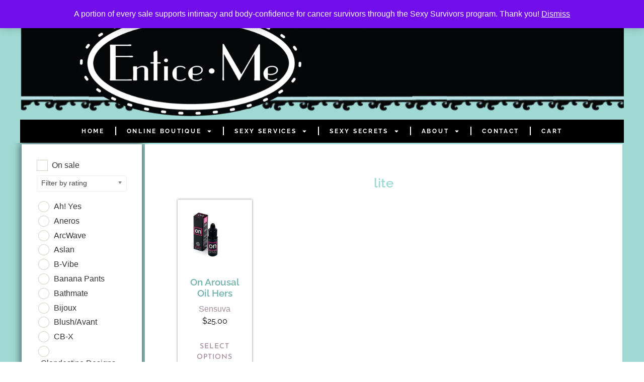

--- FILE ---
content_type: text/html; charset=UTF-8
request_url: https://enticeme.com/version/lite/
body_size: 33622
content:
<!doctype html>
<html lang="en-US">
<head>
	<meta charset="UTF-8">
	<meta name="viewport" content="width=device-width, initial-scale=1">
	<link rel="profile" href="https://gmpg.org/xfn/11">
	<meta name='robots' content='index, follow, max-image-preview:large, max-snippet:-1, max-video-preview:-1' />
	<style>img:is([sizes="auto" i], [sizes^="auto," i]) { contain-intrinsic-size: 3000px 1500px }</style>
	<script>window._wca = window._wca || [];</script>

	<!-- This site is optimized with the Yoast SEO plugin v25.6 - https://yoast.com/wordpress/plugins/seo/ -->
	<title>lite Archives - Entice Me - Buy Sex Toys Online</title>
	<link rel="canonical" href="https://enticeme.com/version/lite/" />
	<meta property="og:locale" content="en_US" />
	<meta property="og:type" content="article" />
	<meta property="og:title" content="lite Archives - Entice Me - Buy Sex Toys Online" />
	<meta property="og:url" content="https://enticeme.com/version/lite/" />
	<meta property="og:site_name" content="Entice Me - Buy Sex Toys Online" />
	<meta name="twitter:card" content="summary_large_image" />
	<meta name="twitter:site" content="@enticemesoirees" />
	<script type="application/ld+json" class="yoast-schema-graph">{"@context":"https://schema.org","@graph":[{"@type":"CollectionPage","@id":"https://enticeme.com/version/lite/","url":"https://enticeme.com/version/lite/","name":"lite Archives - Entice Me - Buy Sex Toys Online","isPartOf":{"@id":"https://enticeme.com/#website"},"primaryImageOfPage":{"@id":"https://enticeme.com/version/lite/#primaryimage"},"image":{"@id":"https://enticeme.com/version/lite/#primaryimage"},"thumbnailUrl":"https://enticeme.com/wp-content/uploads/2020/03/VL179_ONOIL_SINGLE_WEB-217x3001-1.jpg","breadcrumb":{"@id":"https://enticeme.com/version/lite/#breadcrumb"},"inLanguage":"en-US"},{"@type":"ImageObject","inLanguage":"en-US","@id":"https://enticeme.com/version/lite/#primaryimage","url":"https://enticeme.com/wp-content/uploads/2020/03/VL179_ONOIL_SINGLE_WEB-217x3001-1.jpg","contentUrl":"https://enticeme.com/wp-content/uploads/2020/03/VL179_ONOIL_SINGLE_WEB-217x3001-1.jpg","width":333,"height":333,"caption":"On For Her Arousal Oil"},{"@type":"BreadcrumbList","@id":"https://enticeme.com/version/lite/#breadcrumb","itemListElement":[{"@type":"ListItem","position":1,"name":"Home","item":"https://enticeme.com/"},{"@type":"ListItem","position":2,"name":"lite"}]},{"@type":"WebSite","@id":"https://enticeme.com/#website","url":"https://enticeme.com/","name":"Entice Me - Buy Sex Toys Online","description":"Intimate Products to Make It a Sexier World","publisher":{"@id":"https://enticeme.com/#organization"},"potentialAction":[{"@type":"SearchAction","target":{"@type":"EntryPoint","urlTemplate":"https://enticeme.com/?s={search_term_string}"},"query-input":{"@type":"PropertyValueSpecification","valueRequired":true,"valueName":"search_term_string"}}],"inLanguage":"en-US"},{"@type":"Organization","@id":"https://enticeme.com/#organization","name":"Entice Me Soirees","url":"https://enticeme.com/","logo":{"@type":"ImageObject","inLanguage":"en-US","@id":"https://enticeme.com/#/schema/logo/image/","url":"https://enticeme.com/wp-content/uploads/2020/03/transparentlogo.png","contentUrl":"https://enticeme.com/wp-content/uploads/2020/03/transparentlogo.png","width":1280,"height":670,"caption":"Entice Me Soirees"},"image":{"@id":"https://enticeme.com/#/schema/logo/image/"},"sameAs":["https://www.facebook.com/enticemesoirees","https://x.com/enticemesoirees","https://www.instagram.com/enticemesoirees","https://www.linkedin.com/tiffanyayelverton"]}]}</script>
	<!-- / Yoast SEO plugin. -->


<link rel='dns-prefetch' href='//stats.wp.com' />
<link rel='dns-prefetch' href='//js.klarna.com' />
<link rel="alternate" type="application/rss+xml" title="Entice Me - Buy Sex Toys Online &raquo; Feed" href="https://enticeme.com/feed/" />
<link rel="alternate" type="application/rss+xml" title="Entice Me - Buy Sex Toys Online &raquo; Comments Feed" href="https://enticeme.com/comments/feed/" />
<link rel="alternate" type="application/rss+xml" title="Entice Me - Buy Sex Toys Online &raquo; lite Version Feed" href="https://enticeme.com/version/lite/feed/" />
		<style>
			.lazyload,
			.lazyloading {
				max-width: 100%;
			}
		</style>
				<!-- This site uses the Google Analytics by MonsterInsights plugin v9.8.0 - Using Analytics tracking - https://www.monsterinsights.com/ -->
							<script src="//www.googletagmanager.com/gtag/js?id=G-0PQP8764J6"  data-cfasync="false" data-wpfc-render="false" async></script>
			<script data-cfasync="false" data-wpfc-render="false">
				var mi_version = '9.8.0';
				var mi_track_user = true;
				var mi_no_track_reason = '';
								var MonsterInsightsDefaultLocations = {"page_location":"https:\/\/enticeme.com\/version\/lite\/"};
								if ( typeof MonsterInsightsPrivacyGuardFilter === 'function' ) {
					var MonsterInsightsLocations = (typeof MonsterInsightsExcludeQuery === 'object') ? MonsterInsightsPrivacyGuardFilter( MonsterInsightsExcludeQuery ) : MonsterInsightsPrivacyGuardFilter( MonsterInsightsDefaultLocations );
				} else {
					var MonsterInsightsLocations = (typeof MonsterInsightsExcludeQuery === 'object') ? MonsterInsightsExcludeQuery : MonsterInsightsDefaultLocations;
				}

								var disableStrs = [
										'ga-disable-G-0PQP8764J6',
									];

				/* Function to detect opted out users */
				function __gtagTrackerIsOptedOut() {
					for (var index = 0; index < disableStrs.length; index++) {
						if (document.cookie.indexOf(disableStrs[index] + '=true') > -1) {
							return true;
						}
					}

					return false;
				}

				/* Disable tracking if the opt-out cookie exists. */
				if (__gtagTrackerIsOptedOut()) {
					for (var index = 0; index < disableStrs.length; index++) {
						window[disableStrs[index]] = true;
					}
				}

				/* Opt-out function */
				function __gtagTrackerOptout() {
					for (var index = 0; index < disableStrs.length; index++) {
						document.cookie = disableStrs[index] + '=true; expires=Thu, 31 Dec 2099 23:59:59 UTC; path=/';
						window[disableStrs[index]] = true;
					}
				}

				if ('undefined' === typeof gaOptout) {
					function gaOptout() {
						__gtagTrackerOptout();
					}
				}
								window.dataLayer = window.dataLayer || [];

				window.MonsterInsightsDualTracker = {
					helpers: {},
					trackers: {},
				};
				if (mi_track_user) {
					function __gtagDataLayer() {
						dataLayer.push(arguments);
					}

					function __gtagTracker(type, name, parameters) {
						if (!parameters) {
							parameters = {};
						}

						if (parameters.send_to) {
							__gtagDataLayer.apply(null, arguments);
							return;
						}

						if (type === 'event') {
														parameters.send_to = monsterinsights_frontend.v4_id;
							var hookName = name;
							if (typeof parameters['event_category'] !== 'undefined') {
								hookName = parameters['event_category'] + ':' + name;
							}

							if (typeof MonsterInsightsDualTracker.trackers[hookName] !== 'undefined') {
								MonsterInsightsDualTracker.trackers[hookName](parameters);
							} else {
								__gtagDataLayer('event', name, parameters);
							}
							
						} else {
							__gtagDataLayer.apply(null, arguments);
						}
					}

					__gtagTracker('js', new Date());
					__gtagTracker('set', {
						'developer_id.dZGIzZG': true,
											});
					if ( MonsterInsightsLocations.page_location ) {
						__gtagTracker('set', MonsterInsightsLocations);
					}
										__gtagTracker('config', 'G-0PQP8764J6', {"forceSSL":"true","link_attribution":"true"} );
										window.gtag = __gtagTracker;										(function () {
						/* https://developers.google.com/analytics/devguides/collection/analyticsjs/ */
						/* ga and __gaTracker compatibility shim. */
						var noopfn = function () {
							return null;
						};
						var newtracker = function () {
							return new Tracker();
						};
						var Tracker = function () {
							return null;
						};
						var p = Tracker.prototype;
						p.get = noopfn;
						p.set = noopfn;
						p.send = function () {
							var args = Array.prototype.slice.call(arguments);
							args.unshift('send');
							__gaTracker.apply(null, args);
						};
						var __gaTracker = function () {
							var len = arguments.length;
							if (len === 0) {
								return;
							}
							var f = arguments[len - 1];
							if (typeof f !== 'object' || f === null || typeof f.hitCallback !== 'function') {
								if ('send' === arguments[0]) {
									var hitConverted, hitObject = false, action;
									if ('event' === arguments[1]) {
										if ('undefined' !== typeof arguments[3]) {
											hitObject = {
												'eventAction': arguments[3],
												'eventCategory': arguments[2],
												'eventLabel': arguments[4],
												'value': arguments[5] ? arguments[5] : 1,
											}
										}
									}
									if ('pageview' === arguments[1]) {
										if ('undefined' !== typeof arguments[2]) {
											hitObject = {
												'eventAction': 'page_view',
												'page_path': arguments[2],
											}
										}
									}
									if (typeof arguments[2] === 'object') {
										hitObject = arguments[2];
									}
									if (typeof arguments[5] === 'object') {
										Object.assign(hitObject, arguments[5]);
									}
									if ('undefined' !== typeof arguments[1].hitType) {
										hitObject = arguments[1];
										if ('pageview' === hitObject.hitType) {
											hitObject.eventAction = 'page_view';
										}
									}
									if (hitObject) {
										action = 'timing' === arguments[1].hitType ? 'timing_complete' : hitObject.eventAction;
										hitConverted = mapArgs(hitObject);
										__gtagTracker('event', action, hitConverted);
									}
								}
								return;
							}

							function mapArgs(args) {
								var arg, hit = {};
								var gaMap = {
									'eventCategory': 'event_category',
									'eventAction': 'event_action',
									'eventLabel': 'event_label',
									'eventValue': 'event_value',
									'nonInteraction': 'non_interaction',
									'timingCategory': 'event_category',
									'timingVar': 'name',
									'timingValue': 'value',
									'timingLabel': 'event_label',
									'page': 'page_path',
									'location': 'page_location',
									'title': 'page_title',
									'referrer' : 'page_referrer',
								};
								for (arg in args) {
																		if (!(!args.hasOwnProperty(arg) || !gaMap.hasOwnProperty(arg))) {
										hit[gaMap[arg]] = args[arg];
									} else {
										hit[arg] = args[arg];
									}
								}
								return hit;
							}

							try {
								f.hitCallback();
							} catch (ex) {
							}
						};
						__gaTracker.create = newtracker;
						__gaTracker.getByName = newtracker;
						__gaTracker.getAll = function () {
							return [];
						};
						__gaTracker.remove = noopfn;
						__gaTracker.loaded = true;
						window['__gaTracker'] = __gaTracker;
					})();
									} else {
										console.log("");
					(function () {
						function __gtagTracker() {
							return null;
						}

						window['__gtagTracker'] = __gtagTracker;
						window['gtag'] = __gtagTracker;
					})();
									}
			</script>
			
							<!-- / Google Analytics by MonsterInsights -->
		<script>
window._wpemojiSettings = {"baseUrl":"https:\/\/s.w.org\/images\/core\/emoji\/16.0.1\/72x72\/","ext":".png","svgUrl":"https:\/\/s.w.org\/images\/core\/emoji\/16.0.1\/svg\/","svgExt":".svg","source":{"concatemoji":"https:\/\/enticeme.com\/wp-includes\/js\/wp-emoji-release.min.js?ver=6.8.3"}};
/*! This file is auto-generated */
!function(s,n){var o,i,e;function c(e){try{var t={supportTests:e,timestamp:(new Date).valueOf()};sessionStorage.setItem(o,JSON.stringify(t))}catch(e){}}function p(e,t,n){e.clearRect(0,0,e.canvas.width,e.canvas.height),e.fillText(t,0,0);var t=new Uint32Array(e.getImageData(0,0,e.canvas.width,e.canvas.height).data),a=(e.clearRect(0,0,e.canvas.width,e.canvas.height),e.fillText(n,0,0),new Uint32Array(e.getImageData(0,0,e.canvas.width,e.canvas.height).data));return t.every(function(e,t){return e===a[t]})}function u(e,t){e.clearRect(0,0,e.canvas.width,e.canvas.height),e.fillText(t,0,0);for(var n=e.getImageData(16,16,1,1),a=0;a<n.data.length;a++)if(0!==n.data[a])return!1;return!0}function f(e,t,n,a){switch(t){case"flag":return n(e,"\ud83c\udff3\ufe0f\u200d\u26a7\ufe0f","\ud83c\udff3\ufe0f\u200b\u26a7\ufe0f")?!1:!n(e,"\ud83c\udde8\ud83c\uddf6","\ud83c\udde8\u200b\ud83c\uddf6")&&!n(e,"\ud83c\udff4\udb40\udc67\udb40\udc62\udb40\udc65\udb40\udc6e\udb40\udc67\udb40\udc7f","\ud83c\udff4\u200b\udb40\udc67\u200b\udb40\udc62\u200b\udb40\udc65\u200b\udb40\udc6e\u200b\udb40\udc67\u200b\udb40\udc7f");case"emoji":return!a(e,"\ud83e\udedf")}return!1}function g(e,t,n,a){var r="undefined"!=typeof WorkerGlobalScope&&self instanceof WorkerGlobalScope?new OffscreenCanvas(300,150):s.createElement("canvas"),o=r.getContext("2d",{willReadFrequently:!0}),i=(o.textBaseline="top",o.font="600 32px Arial",{});return e.forEach(function(e){i[e]=t(o,e,n,a)}),i}function t(e){var t=s.createElement("script");t.src=e,t.defer=!0,s.head.appendChild(t)}"undefined"!=typeof Promise&&(o="wpEmojiSettingsSupports",i=["flag","emoji"],n.supports={everything:!0,everythingExceptFlag:!0},e=new Promise(function(e){s.addEventListener("DOMContentLoaded",e,{once:!0})}),new Promise(function(t){var n=function(){try{var e=JSON.parse(sessionStorage.getItem(o));if("object"==typeof e&&"number"==typeof e.timestamp&&(new Date).valueOf()<e.timestamp+604800&&"object"==typeof e.supportTests)return e.supportTests}catch(e){}return null}();if(!n){if("undefined"!=typeof Worker&&"undefined"!=typeof OffscreenCanvas&&"undefined"!=typeof URL&&URL.createObjectURL&&"undefined"!=typeof Blob)try{var e="postMessage("+g.toString()+"("+[JSON.stringify(i),f.toString(),p.toString(),u.toString()].join(",")+"));",a=new Blob([e],{type:"text/javascript"}),r=new Worker(URL.createObjectURL(a),{name:"wpTestEmojiSupports"});return void(r.onmessage=function(e){c(n=e.data),r.terminate(),t(n)})}catch(e){}c(n=g(i,f,p,u))}t(n)}).then(function(e){for(var t in e)n.supports[t]=e[t],n.supports.everything=n.supports.everything&&n.supports[t],"flag"!==t&&(n.supports.everythingExceptFlag=n.supports.everythingExceptFlag&&n.supports[t]);n.supports.everythingExceptFlag=n.supports.everythingExceptFlag&&!n.supports.flag,n.DOMReady=!1,n.readyCallback=function(){n.DOMReady=!0}}).then(function(){return e}).then(function(){var e;n.supports.everything||(n.readyCallback(),(e=n.source||{}).concatemoji?t(e.concatemoji):e.wpemoji&&e.twemoji&&(t(e.twemoji),t(e.wpemoji)))}))}((window,document),window._wpemojiSettings);
</script>
<style id='wp-emoji-styles-inline-css'>

	img.wp-smiley, img.emoji {
		display: inline !important;
		border: none !important;
		box-shadow: none !important;
		height: 1em !important;
		width: 1em !important;
		margin: 0 0.07em !important;
		vertical-align: -0.1em !important;
		background: none !important;
		padding: 0 !important;
	}
</style>
<link rel='stylesheet' id='wp-block-library-css' href='https://enticeme.com/wp-includes/css/dist/block-library/style.min.css?ver=6.8.3' media='all' />
<link rel='stylesheet' id='mediaelement-css' href='https://enticeme.com/wp-includes/js/mediaelement/mediaelementplayer-legacy.min.css?ver=4.2.17' media='all' />
<link rel='stylesheet' id='wp-mediaelement-css' href='https://enticeme.com/wp-includes/js/mediaelement/wp-mediaelement.min.css?ver=6.8.3' media='all' />
<style id='jetpack-sharing-buttons-style-inline-css'>
.jetpack-sharing-buttons__services-list{display:flex;flex-direction:row;flex-wrap:wrap;gap:0;list-style-type:none;margin:5px;padding:0}.jetpack-sharing-buttons__services-list.has-small-icon-size{font-size:12px}.jetpack-sharing-buttons__services-list.has-normal-icon-size{font-size:16px}.jetpack-sharing-buttons__services-list.has-large-icon-size{font-size:24px}.jetpack-sharing-buttons__services-list.has-huge-icon-size{font-size:36px}@media print{.jetpack-sharing-buttons__services-list{display:none!important}}.editor-styles-wrapper .wp-block-jetpack-sharing-buttons{gap:0;padding-inline-start:0}ul.jetpack-sharing-buttons__services-list.has-background{padding:1.25em 2.375em}
</style>
<link rel='stylesheet' id='cr-frontend-css-css' href='https://enticeme.com/wp-content/plugins/customer-reviews-woocommerce/css/frontend.css?ver=5.86.1' media='all' />
<link rel='stylesheet' id='cr-badges-css-css' href='https://enticeme.com/wp-content/plugins/customer-reviews-woocommerce/css/badges.css?ver=5.86.1' media='all' />
<style id='global-styles-inline-css'>
:root{--wp--preset--aspect-ratio--square: 1;--wp--preset--aspect-ratio--4-3: 4/3;--wp--preset--aspect-ratio--3-4: 3/4;--wp--preset--aspect-ratio--3-2: 3/2;--wp--preset--aspect-ratio--2-3: 2/3;--wp--preset--aspect-ratio--16-9: 16/9;--wp--preset--aspect-ratio--9-16: 9/16;--wp--preset--color--black: #000000;--wp--preset--color--cyan-bluish-gray: #abb8c3;--wp--preset--color--white: #ffffff;--wp--preset--color--pale-pink: #f78da7;--wp--preset--color--vivid-red: #cf2e2e;--wp--preset--color--luminous-vivid-orange: #ff6900;--wp--preset--color--luminous-vivid-amber: #fcb900;--wp--preset--color--light-green-cyan: #7bdcb5;--wp--preset--color--vivid-green-cyan: #00d084;--wp--preset--color--pale-cyan-blue: #8ed1fc;--wp--preset--color--vivid-cyan-blue: #0693e3;--wp--preset--color--vivid-purple: #9b51e0;--wp--preset--gradient--vivid-cyan-blue-to-vivid-purple: linear-gradient(135deg,rgba(6,147,227,1) 0%,rgb(155,81,224) 100%);--wp--preset--gradient--light-green-cyan-to-vivid-green-cyan: linear-gradient(135deg,rgb(122,220,180) 0%,rgb(0,208,130) 100%);--wp--preset--gradient--luminous-vivid-amber-to-luminous-vivid-orange: linear-gradient(135deg,rgba(252,185,0,1) 0%,rgba(255,105,0,1) 100%);--wp--preset--gradient--luminous-vivid-orange-to-vivid-red: linear-gradient(135deg,rgba(255,105,0,1) 0%,rgb(207,46,46) 100%);--wp--preset--gradient--very-light-gray-to-cyan-bluish-gray: linear-gradient(135deg,rgb(238,238,238) 0%,rgb(169,184,195) 100%);--wp--preset--gradient--cool-to-warm-spectrum: linear-gradient(135deg,rgb(74,234,220) 0%,rgb(151,120,209) 20%,rgb(207,42,186) 40%,rgb(238,44,130) 60%,rgb(251,105,98) 80%,rgb(254,248,76) 100%);--wp--preset--gradient--blush-light-purple: linear-gradient(135deg,rgb(255,206,236) 0%,rgb(152,150,240) 100%);--wp--preset--gradient--blush-bordeaux: linear-gradient(135deg,rgb(254,205,165) 0%,rgb(254,45,45) 50%,rgb(107,0,62) 100%);--wp--preset--gradient--luminous-dusk: linear-gradient(135deg,rgb(255,203,112) 0%,rgb(199,81,192) 50%,rgb(65,88,208) 100%);--wp--preset--gradient--pale-ocean: linear-gradient(135deg,rgb(255,245,203) 0%,rgb(182,227,212) 50%,rgb(51,167,181) 100%);--wp--preset--gradient--electric-grass: linear-gradient(135deg,rgb(202,248,128) 0%,rgb(113,206,126) 100%);--wp--preset--gradient--midnight: linear-gradient(135deg,rgb(2,3,129) 0%,rgb(40,116,252) 100%);--wp--preset--font-size--small: 13px;--wp--preset--font-size--medium: 20px;--wp--preset--font-size--large: 36px;--wp--preset--font-size--x-large: 42px;--wp--preset--spacing--20: 0.44rem;--wp--preset--spacing--30: 0.67rem;--wp--preset--spacing--40: 1rem;--wp--preset--spacing--50: 1.5rem;--wp--preset--spacing--60: 2.25rem;--wp--preset--spacing--70: 3.38rem;--wp--preset--spacing--80: 5.06rem;--wp--preset--shadow--natural: 6px 6px 9px rgba(0, 0, 0, 0.2);--wp--preset--shadow--deep: 12px 12px 50px rgba(0, 0, 0, 0.4);--wp--preset--shadow--sharp: 6px 6px 0px rgba(0, 0, 0, 0.2);--wp--preset--shadow--outlined: 6px 6px 0px -3px rgba(255, 255, 255, 1), 6px 6px rgba(0, 0, 0, 1);--wp--preset--shadow--crisp: 6px 6px 0px rgba(0, 0, 0, 1);}:root { --wp--style--global--content-size: 800px;--wp--style--global--wide-size: 1200px; }:where(body) { margin: 0; }.wp-site-blocks > .alignleft { float: left; margin-right: 2em; }.wp-site-blocks > .alignright { float: right; margin-left: 2em; }.wp-site-blocks > .aligncenter { justify-content: center; margin-left: auto; margin-right: auto; }:where(.wp-site-blocks) > * { margin-block-start: 24px; margin-block-end: 0; }:where(.wp-site-blocks) > :first-child { margin-block-start: 0; }:where(.wp-site-blocks) > :last-child { margin-block-end: 0; }:root { --wp--style--block-gap: 24px; }:root :where(.is-layout-flow) > :first-child{margin-block-start: 0;}:root :where(.is-layout-flow) > :last-child{margin-block-end: 0;}:root :where(.is-layout-flow) > *{margin-block-start: 24px;margin-block-end: 0;}:root :where(.is-layout-constrained) > :first-child{margin-block-start: 0;}:root :where(.is-layout-constrained) > :last-child{margin-block-end: 0;}:root :where(.is-layout-constrained) > *{margin-block-start: 24px;margin-block-end: 0;}:root :where(.is-layout-flex){gap: 24px;}:root :where(.is-layout-grid){gap: 24px;}.is-layout-flow > .alignleft{float: left;margin-inline-start: 0;margin-inline-end: 2em;}.is-layout-flow > .alignright{float: right;margin-inline-start: 2em;margin-inline-end: 0;}.is-layout-flow > .aligncenter{margin-left: auto !important;margin-right: auto !important;}.is-layout-constrained > .alignleft{float: left;margin-inline-start: 0;margin-inline-end: 2em;}.is-layout-constrained > .alignright{float: right;margin-inline-start: 2em;margin-inline-end: 0;}.is-layout-constrained > .aligncenter{margin-left: auto !important;margin-right: auto !important;}.is-layout-constrained > :where(:not(.alignleft):not(.alignright):not(.alignfull)){max-width: var(--wp--style--global--content-size);margin-left: auto !important;margin-right: auto !important;}.is-layout-constrained > .alignwide{max-width: var(--wp--style--global--wide-size);}body .is-layout-flex{display: flex;}.is-layout-flex{flex-wrap: wrap;align-items: center;}.is-layout-flex > :is(*, div){margin: 0;}body .is-layout-grid{display: grid;}.is-layout-grid > :is(*, div){margin: 0;}body{padding-top: 0px;padding-right: 0px;padding-bottom: 0px;padding-left: 0px;}a:where(:not(.wp-element-button)){text-decoration: underline;}:root :where(.wp-element-button, .wp-block-button__link){background-color: #32373c;border-width: 0;color: #fff;font-family: inherit;font-size: inherit;line-height: inherit;padding: calc(0.667em + 2px) calc(1.333em + 2px);text-decoration: none;}.has-black-color{color: var(--wp--preset--color--black) !important;}.has-cyan-bluish-gray-color{color: var(--wp--preset--color--cyan-bluish-gray) !important;}.has-white-color{color: var(--wp--preset--color--white) !important;}.has-pale-pink-color{color: var(--wp--preset--color--pale-pink) !important;}.has-vivid-red-color{color: var(--wp--preset--color--vivid-red) !important;}.has-luminous-vivid-orange-color{color: var(--wp--preset--color--luminous-vivid-orange) !important;}.has-luminous-vivid-amber-color{color: var(--wp--preset--color--luminous-vivid-amber) !important;}.has-light-green-cyan-color{color: var(--wp--preset--color--light-green-cyan) !important;}.has-vivid-green-cyan-color{color: var(--wp--preset--color--vivid-green-cyan) !important;}.has-pale-cyan-blue-color{color: var(--wp--preset--color--pale-cyan-blue) !important;}.has-vivid-cyan-blue-color{color: var(--wp--preset--color--vivid-cyan-blue) !important;}.has-vivid-purple-color{color: var(--wp--preset--color--vivid-purple) !important;}.has-black-background-color{background-color: var(--wp--preset--color--black) !important;}.has-cyan-bluish-gray-background-color{background-color: var(--wp--preset--color--cyan-bluish-gray) !important;}.has-white-background-color{background-color: var(--wp--preset--color--white) !important;}.has-pale-pink-background-color{background-color: var(--wp--preset--color--pale-pink) !important;}.has-vivid-red-background-color{background-color: var(--wp--preset--color--vivid-red) !important;}.has-luminous-vivid-orange-background-color{background-color: var(--wp--preset--color--luminous-vivid-orange) !important;}.has-luminous-vivid-amber-background-color{background-color: var(--wp--preset--color--luminous-vivid-amber) !important;}.has-light-green-cyan-background-color{background-color: var(--wp--preset--color--light-green-cyan) !important;}.has-vivid-green-cyan-background-color{background-color: var(--wp--preset--color--vivid-green-cyan) !important;}.has-pale-cyan-blue-background-color{background-color: var(--wp--preset--color--pale-cyan-blue) !important;}.has-vivid-cyan-blue-background-color{background-color: var(--wp--preset--color--vivid-cyan-blue) !important;}.has-vivid-purple-background-color{background-color: var(--wp--preset--color--vivid-purple) !important;}.has-black-border-color{border-color: var(--wp--preset--color--black) !important;}.has-cyan-bluish-gray-border-color{border-color: var(--wp--preset--color--cyan-bluish-gray) !important;}.has-white-border-color{border-color: var(--wp--preset--color--white) !important;}.has-pale-pink-border-color{border-color: var(--wp--preset--color--pale-pink) !important;}.has-vivid-red-border-color{border-color: var(--wp--preset--color--vivid-red) !important;}.has-luminous-vivid-orange-border-color{border-color: var(--wp--preset--color--luminous-vivid-orange) !important;}.has-luminous-vivid-amber-border-color{border-color: var(--wp--preset--color--luminous-vivid-amber) !important;}.has-light-green-cyan-border-color{border-color: var(--wp--preset--color--light-green-cyan) !important;}.has-vivid-green-cyan-border-color{border-color: var(--wp--preset--color--vivid-green-cyan) !important;}.has-pale-cyan-blue-border-color{border-color: var(--wp--preset--color--pale-cyan-blue) !important;}.has-vivid-cyan-blue-border-color{border-color: var(--wp--preset--color--vivid-cyan-blue) !important;}.has-vivid-purple-border-color{border-color: var(--wp--preset--color--vivid-purple) !important;}.has-vivid-cyan-blue-to-vivid-purple-gradient-background{background: var(--wp--preset--gradient--vivid-cyan-blue-to-vivid-purple) !important;}.has-light-green-cyan-to-vivid-green-cyan-gradient-background{background: var(--wp--preset--gradient--light-green-cyan-to-vivid-green-cyan) !important;}.has-luminous-vivid-amber-to-luminous-vivid-orange-gradient-background{background: var(--wp--preset--gradient--luminous-vivid-amber-to-luminous-vivid-orange) !important;}.has-luminous-vivid-orange-to-vivid-red-gradient-background{background: var(--wp--preset--gradient--luminous-vivid-orange-to-vivid-red) !important;}.has-very-light-gray-to-cyan-bluish-gray-gradient-background{background: var(--wp--preset--gradient--very-light-gray-to-cyan-bluish-gray) !important;}.has-cool-to-warm-spectrum-gradient-background{background: var(--wp--preset--gradient--cool-to-warm-spectrum) !important;}.has-blush-light-purple-gradient-background{background: var(--wp--preset--gradient--blush-light-purple) !important;}.has-blush-bordeaux-gradient-background{background: var(--wp--preset--gradient--blush-bordeaux) !important;}.has-luminous-dusk-gradient-background{background: var(--wp--preset--gradient--luminous-dusk) !important;}.has-pale-ocean-gradient-background{background: var(--wp--preset--gradient--pale-ocean) !important;}.has-electric-grass-gradient-background{background: var(--wp--preset--gradient--electric-grass) !important;}.has-midnight-gradient-background{background: var(--wp--preset--gradient--midnight) !important;}.has-small-font-size{font-size: var(--wp--preset--font-size--small) !important;}.has-medium-font-size{font-size: var(--wp--preset--font-size--medium) !important;}.has-large-font-size{font-size: var(--wp--preset--font-size--large) !important;}.has-x-large-font-size{font-size: var(--wp--preset--font-size--x-large) !important;}
:root :where(.wp-block-pullquote){font-size: 1.5em;line-height: 1.6;}
</style>
<link rel='stylesheet' id='dashicons-css' href='https://enticeme.com/wp-includes/css/dashicons.min.css?ver=6.8.3' media='all' />
<link rel='stylesheet' id='LeadConnector-css' href='https://enticeme.com/wp-content/plugins/leadconnector/public/css/lc-public.css?ver=3.0.10.5' media='all' />
<link rel='stylesheet' id='woof-css' href='https://enticeme.com/wp-content/plugins/woocommerce-products-filter/css/front.css?ver=1.3.7.2' media='all' />
<style id='woof-inline-css'>

.woof_products_top_panel li span, .woof_products_top_panel2 li span{background: url(https://enticeme.com/wp-content/plugins/woocommerce-products-filter/img/delete.png);background-size: 14px 14px;background-repeat: no-repeat;background-position: right;}
.woof_edit_view{
                    display: none;
                }

</style>
<link rel='stylesheet' id='chosen-drop-down-css' href='https://enticeme.com/wp-content/plugins/woocommerce-products-filter/js/chosen/chosen.min.css?ver=1.3.7.2' media='all' />
<link rel='stylesheet' id='icheck-jquery-color-flat-css' href='https://enticeme.com/wp-content/plugins/woocommerce-products-filter/js/icheck/skins/flat/_all.css?ver=1.3.7.2' media='all' />
<link rel='stylesheet' id='icheck-jquery-color-square-css' href='https://enticeme.com/wp-content/plugins/woocommerce-products-filter/js/icheck/skins/square/_all.css?ver=1.3.7.2' media='all' />
<link rel='stylesheet' id='icheck-jquery-color-minimal-css' href='https://enticeme.com/wp-content/plugins/woocommerce-products-filter/js/icheck/skins/minimal/_all.css?ver=1.3.7.2' media='all' />
<link rel='stylesheet' id='woof_by_author_html_items-css' href='https://enticeme.com/wp-content/plugins/woocommerce-products-filter/ext/by_author/css/by_author.css?ver=1.3.7.2' media='all' />
<link rel='stylesheet' id='woof_by_instock_html_items-css' href='https://enticeme.com/wp-content/plugins/woocommerce-products-filter/ext/by_instock/css/by_instock.css?ver=1.3.7.2' media='all' />
<link rel='stylesheet' id='woof_by_onsales_html_items-css' href='https://enticeme.com/wp-content/plugins/woocommerce-products-filter/ext/by_onsales/css/by_onsales.css?ver=1.3.7.2' media='all' />
<link rel='stylesheet' id='woof_by_text_html_items-css' href='https://enticeme.com/wp-content/plugins/woocommerce-products-filter/ext/by_text/assets/css/front.css?ver=1.3.7.2' media='all' />
<link rel='stylesheet' id='woof_label_html_items-css' href='https://enticeme.com/wp-content/plugins/woocommerce-products-filter/ext/label/css/html_types/label.css?ver=1.3.7.2' media='all' />
<link rel='stylesheet' id='woof_select_radio_check_html_items-css' href='https://enticeme.com/wp-content/plugins/woocommerce-products-filter/ext/select_radio_check/css/html_types/select_radio_check.css?ver=1.3.7.2' media='all' />
<link rel='stylesheet' id='woof_sd_html_items_checkbox-css' href='https://enticeme.com/wp-content/plugins/woocommerce-products-filter/ext/smart_designer/css/elements/checkbox.css?ver=1.3.7.2' media='all' />
<link rel='stylesheet' id='woof_sd_html_items_radio-css' href='https://enticeme.com/wp-content/plugins/woocommerce-products-filter/ext/smart_designer/css/elements/radio.css?ver=1.3.7.2' media='all' />
<link rel='stylesheet' id='woof_sd_html_items_switcher-css' href='https://enticeme.com/wp-content/plugins/woocommerce-products-filter/ext/smart_designer/css/elements/switcher.css?ver=1.3.7.2' media='all' />
<link rel='stylesheet' id='woof_sd_html_items_color-css' href='https://enticeme.com/wp-content/plugins/woocommerce-products-filter/ext/smart_designer/css/elements/color.css?ver=1.3.7.2' media='all' />
<link rel='stylesheet' id='woof_sd_html_items_tooltip-css' href='https://enticeme.com/wp-content/plugins/woocommerce-products-filter/ext/smart_designer/css/tooltip.css?ver=1.3.7.2' media='all' />
<link rel='stylesheet' id='woof_sd_html_items_front-css' href='https://enticeme.com/wp-content/plugins/woocommerce-products-filter/ext/smart_designer/css/front.css?ver=1.3.7.2' media='all' />
<link rel='stylesheet' id='woof-switcher23-css' href='https://enticeme.com/wp-content/plugins/woocommerce-products-filter/css/switcher.css?ver=1.3.7.2' media='all' />
<link rel='stylesheet' id='woocommerce-layout-css' href='https://enticeme.com/wp-content/plugins/woocommerce/assets/css/woocommerce-layout.css?ver=10.3.3' media='all' />
<style id='woocommerce-layout-inline-css'>

	.infinite-scroll .woocommerce-pagination {
		display: none;
	}
</style>
<link rel='stylesheet' id='woocommerce-smallscreen-css' href='https://enticeme.com/wp-content/plugins/woocommerce/assets/css/woocommerce-smallscreen.css?ver=10.3.3' media='only screen and (max-width: 768px)' />
<link rel='stylesheet' id='woocommerce-general-css' href='https://enticeme.com/wp-content/plugins/woocommerce/assets/css/woocommerce.css?ver=10.3.3' media='all' />
<style id='woocommerce-inline-inline-css'>
.woocommerce form .form-row .required { visibility: visible; }
</style>
<link rel='stylesheet' id='ivory-search-styles-css' href='https://enticeme.com/wp-content/plugins/add-search-to-menu/public/css/ivory-search.min.css?ver=5.5.12' media='all' />
<link rel='stylesheet' id='qi-addons-for-elementor-grid-style-css' href='https://enticeme.com/wp-content/plugins/qi-addons-for-elementor/assets/css/grid.min.css?ver=1.9.5' media='all' />
<link rel='stylesheet' id='qi-addons-for-elementor-helper-parts-style-css' href='https://enticeme.com/wp-content/plugins/qi-addons-for-elementor/assets/css/helper-parts.min.css?ver=1.9.5' media='all' />
<link rel='stylesheet' id='qi-addons-for-elementor-style-css' href='https://enticeme.com/wp-content/plugins/qi-addons-for-elementor/assets/css/main.min.css?ver=1.9.5' media='all' />
<link rel='stylesheet' id='brands-styles-css' href='https://enticeme.com/wp-content/plugins/woocommerce/assets/css/brands.css?ver=10.3.3' media='all' />
<link rel='stylesheet' id='hello-elementor-css' href='https://enticeme.com/wp-content/themes/hello-elementor/assets/css/reset.css?ver=3.4.4' media='all' />
<link rel='stylesheet' id='hello-elementor-theme-style-css' href='https://enticeme.com/wp-content/themes/hello-elementor/assets/css/theme.css?ver=3.4.4' media='all' />
<link rel='stylesheet' id='hello-elementor-header-footer-css' href='https://enticeme.com/wp-content/themes/hello-elementor/assets/css/header-footer.css?ver=3.4.4' media='all' />
<link rel='stylesheet' id='elementor-frontend-css' href='https://enticeme.com/wp-content/plugins/elementor/assets/css/frontend.min.css?ver=3.31.5' media='all' />
<link rel='stylesheet' id='elementor-post-89427-css' href='https://enticeme.com/wp-content/uploads/elementor/css/post-89427.css?ver=1761647989' media='all' />
<link rel='stylesheet' id='widget-heading-css' href='https://enticeme.com/wp-content/plugins/elementor/assets/css/widget-heading.min.css?ver=3.31.5' media='all' />
<link rel='stylesheet' id='widget-image-css' href='https://enticeme.com/wp-content/plugins/elementor/assets/css/widget-image.min.css?ver=3.31.5' media='all' />
<link rel='stylesheet' id='e-sticky-css' href='https://enticeme.com/wp-content/plugins/elementor-pro/assets/css/modules/sticky.min.css?ver=3.31.0' media='all' />
<link rel='stylesheet' id='widget-nav-menu-css' href='https://enticeme.com/wp-content/plugins/elementor-pro/assets/css/widget-nav-menu.min.css?ver=3.31.0' media='all' />
<link rel='stylesheet' id='widget-divider-css' href='https://enticeme.com/wp-content/plugins/elementor/assets/css/widget-divider.min.css?ver=3.31.5' media='all' />
<link rel='stylesheet' id='widget-woocommerce-menu-cart-css' href='https://enticeme.com/wp-content/plugins/elementor-pro/assets/css/widget-woocommerce-menu-cart.min.css?ver=3.31.0' media='all' />
<link rel='stylesheet' id='widget-social-icons-css' href='https://enticeme.com/wp-content/plugins/elementor/assets/css/widget-social-icons.min.css?ver=3.31.5' media='all' />
<link rel='stylesheet' id='e-apple-webkit-css' href='https://enticeme.com/wp-content/plugins/elementor/assets/css/conditionals/apple-webkit.min.css?ver=3.31.5' media='all' />
<link rel='stylesheet' id='widget-woocommerce-products-css' href='https://enticeme.com/wp-content/plugins/elementor-pro/assets/css/widget-woocommerce-products.min.css?ver=3.31.0' media='all' />
<link rel='stylesheet' id='widget-woocommerce-products-archive-css' href='https://enticeme.com/wp-content/plugins/elementor-pro/assets/css/widget-woocommerce-products-archive.min.css?ver=3.31.0' media='all' />
<link rel='stylesheet' id='widget-woocommerce-categories-css' href='https://enticeme.com/wp-content/plugins/elementor-pro/assets/css/widget-woocommerce-categories.min.css?ver=3.31.0' media='all' />
<link rel='stylesheet' id='widget-spacer-css' href='https://enticeme.com/wp-content/plugins/elementor/assets/css/widget-spacer.min.css?ver=3.31.5' media='all' />
<link rel='stylesheet' id='elementor-post-89439-css' href='https://enticeme.com/wp-content/uploads/elementor/css/post-89439.css?ver=1761647989' media='all' />
<link rel='stylesheet' id='elementor-post-89437-css' href='https://enticeme.com/wp-content/uploads/elementor/css/post-89437.css?ver=1761647989' media='all' />
<link rel='stylesheet' id='elementor-post-89713-css' href='https://enticeme.com/wp-content/uploads/elementor/css/post-89713.css?ver=1761647989' media='all' />
<link rel='stylesheet' id='pwb-styles-frontend-css' href='https://enticeme.com/wp-content/plugins/perfect-woocommerce-brands/build/frontend/css/style.css?ver=3.6.4' media='all' />
<link rel='stylesheet' id='swiper-css' href='https://enticeme.com/wp-content/plugins/qi-addons-for-elementor/assets/plugins/swiper/8.4.5/swiper.min.css?ver=8.4.5' media='all' />
<link rel='stylesheet' id='elementor-gf-local-raleway-css' href='https://enticeme.com/wp-content/uploads/elementor/google-fonts/css/raleway.css?ver=1745339686' media='all' />
<link rel='stylesheet' id='elementor-gf-local-montserrat-css' href='https://enticeme.com/wp-content/uploads/elementor/google-fonts/css/montserrat.css?ver=1745339739' media='all' />
<link rel='stylesheet' id='elementor-gf-local-josefinsans-css' href='https://enticeme.com/wp-content/uploads/elementor/google-fonts/css/josefinsans.css?ver=1745339761' media='all' />
<link rel='stylesheet' id='elementor-gf-local-merriweather-css' href='https://enticeme.com/wp-content/uploads/elementor/google-fonts/css/merriweather.css?ver=1754398223' media='all' />
<script id="woof-husky-js-extra">
var woof_husky_txt = {"ajax_url":"https:\/\/enticeme.com\/wp-admin\/admin-ajax.php","plugin_uri":"https:\/\/enticeme.com\/wp-content\/plugins\/woocommerce-products-filter\/ext\/by_text\/","loader":"https:\/\/enticeme.com\/wp-content\/plugins\/woocommerce-products-filter\/ext\/by_text\/assets\/img\/ajax-loader.gif","not_found":"Nothing found!","prev":"Prev","next":"Next","site_link":"https:\/\/enticeme.com","default_data":{"placeholder":"Search Products","behavior":"title_or_content_or_excerpt","search_by_full_word":"0","autocomplete":1,"how_to_open_links":"0","taxonomy_compatibility":"0","sku_compatibility":"1","custom_fields":"","search_desc_variant":"0","view_text_length":"10","min_symbols":"3","max_posts":"10","image":"","notes_for_customer":"","template":"","max_open_height":"300","page":0}};
</script>
<script src="https://enticeme.com/wp-content/plugins/woocommerce-products-filter/ext/by_text/assets/js/husky.js?ver=1.3.7.2" id="woof-husky-js"></script>
<script src="https://enticeme.com/wp-content/plugins/google-analytics-for-wordpress/assets/js/frontend-gtag.min.js?ver=9.8.0" id="monsterinsights-frontend-script-js" async data-wp-strategy="async"></script>
<script data-cfasync="false" data-wpfc-render="false" id='monsterinsights-frontend-script-js-extra'>var monsterinsights_frontend = {"js_events_tracking":"true","download_extensions":"doc,pdf,ppt,zip,xls,docx,pptx,xlsx","inbound_paths":"[{\"path\":\"\\\/go\\\/\",\"label\":\"affiliate\"},{\"path\":\"\\\/recommend\\\/\",\"label\":\"affiliate\"}]","home_url":"https:\/\/enticeme.com","hash_tracking":"false","v4_id":"G-0PQP8764J6"};</script>
<script src="https://enticeme.com/wp-includes/js/jquery/jquery.min.js?ver=3.7.1" id="jquery-core-js"></script>
<script src="https://enticeme.com/wp-includes/js/jquery/jquery-migrate.min.js?ver=3.4.1" id="jquery-migrate-js"></script>
<script src="https://enticeme.com/wp-content/plugins/woocommerce/assets/js/jquery-blockui/jquery.blockUI.min.js?ver=2.7.0-wc.10.3.3" id="wc-jquery-blockui-js" defer data-wp-strategy="defer"></script>
<script id="wc-add-to-cart-js-extra">
var wc_add_to_cart_params = {"ajax_url":"\/wp-admin\/admin-ajax.php","wc_ajax_url":"\/?wc-ajax=%%endpoint%%","i18n_view_cart":"View cart","cart_url":"https:\/\/enticeme.com\/cart\/","is_cart":"","cart_redirect_after_add":"no"};
</script>
<script src="https://enticeme.com/wp-content/plugins/woocommerce/assets/js/frontend/add-to-cart.min.js?ver=10.3.3" id="wc-add-to-cart-js" defer data-wp-strategy="defer"></script>
<script src="https://enticeme.com/wp-content/plugins/woocommerce/assets/js/js-cookie/js.cookie.min.js?ver=2.1.4-wc.10.3.3" id="wc-js-cookie-js" defer data-wp-strategy="defer"></script>
<script id="woocommerce-js-extra">
var woocommerce_params = {"ajax_url":"\/wp-admin\/admin-ajax.php","wc_ajax_url":"\/?wc-ajax=%%endpoint%%","i18n_password_show":"Show password","i18n_password_hide":"Hide password"};
</script>
<script src="https://enticeme.com/wp-content/plugins/woocommerce/assets/js/frontend/woocommerce.min.js?ver=10.3.3" id="woocommerce-js" defer data-wp-strategy="defer"></script>
<script src="https://stats.wp.com/s-202549.js" id="woocommerce-analytics-js" defer data-wp-strategy="defer"></script>
<script id="siwk_script-js-extra">
var siwk_params = {"sign_in_from_popup_url":"\/?wc-ajax=siwk_sign_in_from_popup","sign_in_from_popup_nonce":"430adb6d56"};
</script>
<script src="https://enticeme.com/wp-content/plugins/klarna-payments-for-woocommerce/dependencies/krokedil/sign-in-with-klarna/src/assets/js/siwk.js?ver=1.0.6" id="siwk_script-js"></script>
<link rel="https://api.w.org/" href="https://enticeme.com/wp-json/" /><link rel="EditURI" type="application/rsd+xml" title="RSD" href="https://enticeme.com/xmlrpc.php?rsd" />
<meta name="generator" content="WordPress 6.8.3" />
<meta name="generator" content="WooCommerce 10.3.3" />
	<style>img#wpstats{display:none}</style>
				<script>
			document.documentElement.className = document.documentElement.className.replace('no-js', 'js');
		</script>
				<style>
			.no-js img.lazyload {
				display: none;
			}

			figure.wp-block-image img.lazyloading {
				min-width: 150px;
			}

			.lazyload,
			.lazyloading {
				--smush-placeholder-width: 100px;
				--smush-placeholder-aspect-ratio: 1/1;
				width: var(--smush-image-width, var(--smush-placeholder-width)) !important;
				aspect-ratio: var(--smush-image-aspect-ratio, var(--smush-placeholder-aspect-ratio)) !important;
			}

						.lazyload, .lazyloading {
				opacity: 0;
			}

			.lazyloaded {
				opacity: 1;
				transition: opacity 400ms;
				transition-delay: 0ms;
			}

					</style>
			<noscript><style>.woocommerce-product-gallery{ opacity: 1 !important; }</style></noscript>
	<meta name="generator" content="Elementor 3.31.5; features: e_font_icon_svg, additional_custom_breakpoints, e_element_cache; settings: css_print_method-external, google_font-enabled, font_display-swap">
			<style>
				.e-con.e-parent:nth-of-type(n+4):not(.e-lazyloaded):not(.e-no-lazyload),
				.e-con.e-parent:nth-of-type(n+4):not(.e-lazyloaded):not(.e-no-lazyload) * {
					background-image: none !important;
				}
				@media screen and (max-height: 1024px) {
					.e-con.e-parent:nth-of-type(n+3):not(.e-lazyloaded):not(.e-no-lazyload),
					.e-con.e-parent:nth-of-type(n+3):not(.e-lazyloaded):not(.e-no-lazyload) * {
						background-image: none !important;
					}
				}
				@media screen and (max-height: 640px) {
					.e-con.e-parent:nth-of-type(n+2):not(.e-lazyloaded):not(.e-no-lazyload),
					.e-con.e-parent:nth-of-type(n+2):not(.e-lazyloaded):not(.e-no-lazyload) * {
						background-image: none !important;
					}
				}
			</style>
			<script src="https://widgets.leadconnectorhq.com/loader.js" data-resources-url="https://widgets.leadconnectorhq.com/chat-widget/loader.js" data-widget-id="6870234297119c214c2da0a6" data-server-u-r-l="https://services.leadconnectorhq.com/forms" data-marketplace-u-r-l="https://services.leadconnectorhq.com"></script><link rel="icon" href="https://enticeme.com/wp-content/uploads/2020/06/cropped-tower-512-1-32x32.png" sizes="32x32" />
<link rel="icon" href="https://enticeme.com/wp-content/uploads/2020/06/cropped-tower-512-1-192x192.png" sizes="192x192" />
<link rel="apple-touch-icon" href="https://enticeme.com/wp-content/uploads/2020/06/cropped-tower-512-1-180x180.png" />
<meta name="msapplication-TileImage" content="https://enticeme.com/wp-content/uploads/2020/06/cropped-tower-512-1-270x270.png" />
			<style type="text/css">
					</style>
		</head>
<body class="archive tax-pa_version term-lite term-417 wp-custom-logo wp-embed-responsive wp-theme-hello-elementor theme-hello-elementor woocommerce woocommerce-page woocommerce-demo-store woocommerce-no-js hello-elementor ally-default qodef-qi--no-touch qi-addons-for-elementor-1.9.5 hello-elementor-default elementor-page-89713 elementor-default elementor-template-full-width elementor-kit-89427">

<p role="complementary" aria-label="Store notice" class="woocommerce-store-notice demo_store" data-notice-id="22f4c20d13ed301c9795a812578472df" style="display:none;">A portion of every sale supports intimacy and body-confidence for cancer survivors through the Sexy Survivors program. Thank you!  <a role="button" href="#" class="woocommerce-store-notice__dismiss-link">Dismiss</a></p>
<a class="skip-link screen-reader-text" href="#content">Skip to content</a>

		<header data-elementor-type="header" data-elementor-id="89439" class="elementor elementor-89439 elementor-location-header" data-elementor-post-type="elementor_library">
					<section class="elementor-section elementor-top-section elementor-element elementor-element-2c8f6a82 elementor-section-boxed elementor-section-height-default elementor-section-height-default" data-id="2c8f6a82" data-element_type="section" data-settings="{&quot;background_background&quot;:&quot;classic&quot;}">
						<div class="elementor-container elementor-column-gap-default">
					<div class="elementor-column elementor-col-100 elementor-top-column elementor-element elementor-element-7d7a6329" data-id="7d7a6329" data-element_type="column">
			<div class="elementor-widget-wrap elementor-element-populated">
							</div>
		</div>
					</div>
		</section>
				<section class="elementor-section elementor-top-section elementor-element elementor-element-5e5626ee elementor-section-boxed elementor-section-height-default elementor-section-height-default" data-id="5e5626ee" data-element_type="section" data-settings="{&quot;background_background&quot;:&quot;classic&quot;}">
						<div class="elementor-container elementor-column-gap-default">
					<div class="elementor-column elementor-col-100 elementor-top-column elementor-element elementor-element-5af78b7e" data-id="5af78b7e" data-element_type="column">
			<div class="elementor-widget-wrap elementor-element-populated">
						<div class="elementor-element elementor-element-229ebd8f elementor-widget elementor-widget-image" data-id="229ebd8f" data-element_type="widget" data-widget_type="image.default">
				<div class="elementor-widget-container">
																<a href="https://enticeme.com">
							<img fetchpriority="high" width="2938" height="579" src="https://enticeme.com/wp-content/uploads/2020/02/Entice_LOGO_Full.png" class="attachment-full size-full wp-image-1731" alt="" srcset="https://enticeme.com/wp-content/uploads/2020/02/Entice_LOGO_Full.png 2938w, https://enticeme.com/wp-content/uploads/2020/02/Entice_LOGO_Full-300x59.png 300w, https://enticeme.com/wp-content/uploads/2020/02/Entice_LOGO_Full-1024x202.png 1024w, https://enticeme.com/wp-content/uploads/2020/02/Entice_LOGO_Full-768x151.png 768w, https://enticeme.com/wp-content/uploads/2020/02/Entice_LOGO_Full-1536x303.png 1536w, https://enticeme.com/wp-content/uploads/2020/02/Entice_LOGO_Full-2048x404.png 2048w, https://enticeme.com/wp-content/uploads/2020/02/Entice_LOGO_Full-250x49.png 250w, https://enticeme.com/wp-content/uploads/2020/02/Entice_LOGO_Full-550x108.png 550w, https://enticeme.com/wp-content/uploads/2020/02/Entice_LOGO_Full-800x158.png 800w, https://enticeme.com/wp-content/uploads/2020/02/Entice_LOGO_Full-913x180.png 913w, https://enticeme.com/wp-content/uploads/2020/02/Entice_LOGO_Full-1522x300.png 1522w, https://enticeme.com/wp-content/uploads/2020/02/Entice_LOGO_Full-600x118.png 600w" sizes="(max-width: 2938px) 100vw, 2938px" />								</a>
															</div>
				</div>
					</div>
		</div>
					</div>
		</section>
				<section class="elementor-section elementor-top-section elementor-element elementor-element-666ca065 elementor-section-boxed elementor-section-height-default elementor-section-height-default" data-id="666ca065" data-element_type="section" data-settings="{&quot;background_background&quot;:&quot;classic&quot;}">
						<div class="elementor-container elementor-column-gap-default">
					<div class="elementor-column elementor-col-100 elementor-top-column elementor-element elementor-element-3ad8c8b" data-id="3ad8c8b" data-element_type="column">
			<div class="elementor-widget-wrap elementor-element-populated">
						<div class="elementor-element elementor-element-88fa975 elementor-nav-menu__align-center elementor-nav-menu--stretch elementor-nav-menu__text-align-center elementor-nav-menu--dropdown-tablet elementor-nav-menu--toggle elementor-nav-menu--burger elementor-widget elementor-widget-nav-menu" data-id="88fa975" data-element_type="widget" data-settings="{&quot;full_width&quot;:&quot;stretch&quot;,&quot;sticky&quot;:&quot;top&quot;,&quot;layout&quot;:&quot;horizontal&quot;,&quot;submenu_icon&quot;:{&quot;value&quot;:&quot;&lt;svg class=\&quot;e-font-icon-svg e-fas-caret-down\&quot; viewBox=\&quot;0 0 320 512\&quot; xmlns=\&quot;http:\/\/www.w3.org\/2000\/svg\&quot;&gt;&lt;path d=\&quot;M31.3 192h257.3c17.8 0 26.7 21.5 14.1 34.1L174.1 354.8c-7.8 7.8-20.5 7.8-28.3 0L17.2 226.1C4.6 213.5 13.5 192 31.3 192z\&quot;&gt;&lt;\/path&gt;&lt;\/svg&gt;&quot;,&quot;library&quot;:&quot;fa-solid&quot;},&quot;toggle&quot;:&quot;burger&quot;,&quot;sticky_on&quot;:[&quot;desktop&quot;,&quot;tablet&quot;,&quot;mobile&quot;],&quot;sticky_offset&quot;:0,&quot;sticky_effects_offset&quot;:0,&quot;sticky_anchor_link_offset&quot;:0}" data-widget_type="nav-menu.default">
				<div class="elementor-widget-container">
								<nav aria-label="Menu" class="elementor-nav-menu--main elementor-nav-menu__container elementor-nav-menu--layout-horizontal e--pointer-underline e--animation-fade">
				<ul id="menu-1-88fa975" class="elementor-nav-menu"><li class="menu-item menu-item-type-post_type menu-item-object-page menu-item-home menu-item-89733"><a href="https://enticeme.com/" class="elementor-item">Home</a></li>
<li class="menu-item menu-item-type-post_type menu-item-object-page menu-item-has-children menu-item-89735"><a href="https://enticeme.com/shop/" class="elementor-item">Online Boutique</a>
<ul class="sub-menu elementor-nav-menu--dropdown">
	<li class="menu-item menu-item-type-custom menu-item-object-custom menu-item-89736"><a href="https://enticeme.com/product-category/soiree-items/" class="elementor-sub-item">Soirée Items</a></li>
	<li class="menu-item menu-item-type-custom menu-item-object-custom menu-item-has-children menu-item-89737"><a href="https://enticeme.com/product-category/vibrating/" class="elementor-sub-item">Vibrators</a>
	<ul class="sub-menu elementor-nav-menu--dropdown">
		<li class="menu-item menu-item-type-custom menu-item-object-custom menu-item-89738"><a href="https://enticeme.com/product-category/vibrating/dual-stimulation-rabbit-style/" class="elementor-sub-item">Dual Stimulation/Rabbit Style</a></li>
		<li class="menu-item menu-item-type-custom menu-item-object-custom menu-item-89739"><a href="https://enticeme.com/product-category/vibrating/suction-air-pulse/" class="elementor-sub-item">Suction/Air Pulse</a></li>
		<li class="menu-item menu-item-type-custom menu-item-object-custom menu-item-89740"><a href="https://enticeme.com/product-category/vibrating/wands/" class="elementor-sub-item">Wands</a></li>
		<li class="menu-item menu-item-type-custom menu-item-object-custom menu-item-90726"><a href="https://enticeme.com/product-category/vibrating/bullets/" class="elementor-sub-item">Bullets</a></li>
		<li class="menu-item menu-item-type-custom menu-item-object-custom menu-item-95765"><a href="https://enticeme.com/product-category/vibrating/egg/" class="elementor-sub-item">Eggs</a></li>
	</ul>
</li>
	<li class="menu-item menu-item-type-custom menu-item-object-custom menu-item-has-children menu-item-89741"><a href="https://enticeme.com/product-category/accoutrements/" class="elementor-sub-item">Accoutrements</a>
	<ul class="sub-menu elementor-nav-menu--dropdown">
		<li class="menu-item menu-item-type-custom menu-item-object-custom menu-item-89746"><a href="https://enticeme.com/product-category/accoutrements/lubricants/" class="elementor-sub-item">Lubricants</a></li>
		<li class="menu-item menu-item-type-custom menu-item-object-custom menu-item-89744"><a href="https://enticeme.com/product-category/accoutrements/sex-toy-cleaners/" class="elementor-sub-item">Sex Toy Cleaners</a></li>
		<li class="menu-item menu-item-type-custom menu-item-object-custom menu-item-has-children menu-item-89748"><a href="https://enticeme.com/product-category/accoutrements/bath-and-body/" class="elementor-sub-item">Bath and Body</a>
		<ul class="sub-menu elementor-nav-menu--dropdown">
			<li class="menu-item menu-item-type-custom menu-item-object-custom menu-item-95767"><a href="https://enticeme.com/product-category/accoutrements/massage/" class="elementor-sub-item">Massage Oils/Candles</a></li>
			<li class="menu-item menu-item-type-custom menu-item-object-custom menu-item-89747"><a href="https://enticeme.com/product-category/accoutrements/sexual-enhancements/" class="elementor-sub-item">Sexual Enhancements</a></li>
			<li class="menu-item menu-item-type-custom menu-item-object-custom menu-item-95766"><a href="https://enticeme.com/product-category/accoutrements/vaginal-moisturizers-suppositories/" class="elementor-sub-item">Vaginal Moisturizers/Suppositories</a></li>
		</ul>
</li>
		<li class="menu-item menu-item-type-custom menu-item-object-custom menu-item-89743"><a href="https://enticeme.com/product-category/accoutrements/condoms/" class="elementor-sub-item">Condoms</a></li>
		<li class="menu-item menu-item-type-custom menu-item-object-custom menu-item-89745"><a href="https://enticeme.com/product-category/accoutrements/batteries/" class="elementor-sub-item">Batteries</a></li>
	</ul>
</li>
	<li class="menu-item menu-item-type-custom menu-item-object-custom menu-item-has-children menu-item-89749"><a href="https://enticeme.com/product-category/non-vibrating/" class="elementor-sub-item">Non-Vibrating</a>
	<ul class="sub-menu elementor-nav-menu--dropdown">
		<li class="menu-item menu-item-type-custom menu-item-object-custom menu-item-95772"><a href="https://enticeme.com/product-category/non-vibrating/crystals/" class="elementor-sub-item">Glass/Crystal</a></li>
		<li class="menu-item menu-item-type-custom menu-item-object-custom menu-item-95774"><a href="https://enticeme.com/product-category/non-vibrating/stainless-steel/" class="elementor-sub-item">Metal</a></li>
		<li class="menu-item menu-item-type-custom menu-item-object-custom menu-item-has-children menu-item-95776"><a href="https://enticeme.com/product-category/non-vibrating/silicone/" class="elementor-sub-item">Silicone</a>
		<ul class="sub-menu elementor-nav-menu--dropdown">
			<li class="menu-item menu-item-type-custom menu-item-object-custom menu-item-95773"><a href="https://enticeme.com/product-category/non-vibrating/realistic/" class="elementor-sub-item">Realistic</a></li>
		</ul>
</li>
	</ul>
</li>
	<li class="menu-item menu-item-type-custom menu-item-object-custom menu-item-has-children menu-item-89750"><a href="https://enticeme.com/product-category/penis-products/" class="elementor-sub-item">Penis Pleasure</a>
	<ul class="sub-menu elementor-nav-menu--dropdown">
		<li class="menu-item menu-item-type-custom menu-item-object-custom menu-item-89751"><a href="https://enticeme.com/product-category/penis-products/masturbators-strokers/" class="elementor-sub-item">Masturbators (Strokers)</a></li>
		<li class="menu-item menu-item-type-custom menu-item-object-custom menu-item-89752"><a href="https://enticeme.com/product-category/penis-products/rings/" class="elementor-sub-item">Rings</a></li>
		<li class="menu-item menu-item-type-custom menu-item-object-custom menu-item-89753"><a href="https://enticeme.com/product-category/penis-products/sheaths/" class="elementor-sub-item">Sheaths</a></li>
	</ul>
</li>
	<li class="menu-item menu-item-type-custom menu-item-object-custom menu-item-has-children menu-item-89757"><a href="https://enticeme.com/product-category/couples-toys/" class="elementor-sub-item">Couple&#8217;s Toys</a>
	<ul class="sub-menu elementor-nav-menu--dropdown">
		<li class="menu-item menu-item-type-custom menu-item-object-custom menu-item-has-children menu-item-95771"><a href="https://enticeme.com/product-category/couples-toys/remote-control/" class="elementor-sub-item">Remote Control</a>
		<ul class="sub-menu elementor-nav-menu--dropdown">
			<li class="menu-item menu-item-type-custom menu-item-object-custom menu-item-95770"><a href="https://enticeme.com/product-category/couples-toys/long-distance-vr/" class="elementor-sub-item">Long Distance/VR/AI</a></li>
		</ul>
</li>
	</ul>
</li>
	<li class="menu-item menu-item-type-custom menu-item-object-custom menu-item-has-children menu-item-89759"><a href="https://enticeme.com/product-category/the-back-end/" class="elementor-sub-item">The Back End</a>
	<ul class="sub-menu elementor-nav-menu--dropdown">
		<li class="menu-item menu-item-type-custom menu-item-object-custom menu-item-89761"><a href="https://enticeme.com/product-category/the-back-end/plugs/" class="elementor-sub-item">Plugs</a></li>
		<li class="menu-item menu-item-type-custom menu-item-object-custom menu-item-95768"><a href="https://enticeme.com/product-category/the-back-end/vibrating-plugs/" class="elementor-sub-item">Vibe Plugs</a></li>
		<li class="menu-item menu-item-type-custom menu-item-object-custom menu-item-89760"><a href="https://enticeme.com/product-category/the-back-end/ruby-ryders-pegging-paradise/" class="elementor-sub-item">Ruby Ryder&#8217;s Pegging Paradise</a></li>
	</ul>
</li>
	<li class="menu-item menu-item-type-custom menu-item-object-custom menu-item-has-children menu-item-89762"><a href="https://enticeme.com/product-category/wearables/" class="elementor-sub-item">Wearables</a>
	<ul class="sub-menu elementor-nav-menu--dropdown">
		<li class="menu-item menu-item-type-custom menu-item-object-custom menu-item-89763"><a href="https://enticeme.com/product-category/wearables/harnesses/" class="elementor-sub-item">Harnesses</a></li>
		<li class="menu-item menu-item-type-custom menu-item-object-custom menu-item-89764"><a href="https://enticeme.com/product-category/wearables/jewelry/" class="elementor-sub-item">Jewelry</a></li>
		<li class="menu-item menu-item-type-custom menu-item-object-custom menu-item-95769"><a href="https://enticeme.com/product-category/nipple-play/" class="elementor-sub-item">Nipple Play</a></li>
		<li class="menu-item menu-item-type-custom menu-item-object-custom menu-item-89765"><a href="https://enticeme.com/product-category/wearables/chastity/" class="elementor-sub-item">Chastity Devices</a></li>
	</ul>
</li>
	<li class="menu-item menu-item-type-custom menu-item-object-custom menu-item-has-children menu-item-89766"><a href="https://enticeme.com/product-category/bedroom/" class="elementor-sub-item">Bedroom Props</a>
	<ul class="sub-menu elementor-nav-menu--dropdown">
		<li class="menu-item menu-item-type-custom menu-item-object-custom menu-item-89769"><a href="https://enticeme.com/product-category/bedroom/toy-storage/" class="elementor-sub-item">Storage</a></li>
		<li class="menu-item menu-item-type-custom menu-item-object-custom menu-item-89770"><a href="https://enticeme.com/product-category/bedroom/props/" class="elementor-sub-item">Sex Furniture/Props</a></li>
		<li class="menu-item menu-item-type-custom menu-item-object-custom menu-item-89767"><a href="https://enticeme.com/product-category/bedroom/games/" class="elementor-sub-item">Games</a></li>
	</ul>
</li>
	<li class="menu-item menu-item-type-custom menu-item-object-custom menu-item-89771"><a href="https://enticeme.com/product-category/bedroom/fetish/" class="elementor-sub-item">Kink/Fetish</a></li>
	<li class="menu-item menu-item-type-custom menu-item-object-custom menu-item-has-children menu-item-89754"><a href="https://enticeme.com/product-category/sexual-wellness/" class="elementor-sub-item">Sexual Wellness</a>
	<ul class="sub-menu elementor-nav-menu--dropdown">
		<li class="menu-item menu-item-type-custom menu-item-object-custom menu-item-95754"><a href="https://enticeme.com/product-category/sexual-wellness/dilators/" class="elementor-sub-item">Dilators</a></li>
		<li class="menu-item menu-item-type-custom menu-item-object-custom menu-item-95755"><a href="https://enticeme.com/product-category/sexual-wellness/menopause/" class="elementor-sub-item">Menopause</a></li>
		<li class="menu-item menu-item-type-custom menu-item-object-custom menu-item-95756"><a href="https://enticeme.com/product-category/sexual-wellness/birthing-hacks/" class="elementor-sub-item">Birthing Hacks</a></li>
		<li class="menu-item menu-item-type-custom menu-item-object-custom menu-item-95757"><a href="https://enticeme.com/product-category/sexual-wellness/cancer-survivors/" class="elementor-sub-item">Cancer Survivors</a></li>
	</ul>
</li>
	<li class="menu-item menu-item-type-custom menu-item-object-custom menu-item-89755"><a href="https://enticeme.com/product-category/courses-classes/" class="elementor-sub-item">Sex Education</a></li>
	<li class="menu-item menu-item-type-custom menu-item-object-custom menu-item-89756"><a href="https://enticeme.com/product-category/under-100/" class="elementor-sub-item">Under $100</a></li>
	<li class="menu-item menu-item-type-custom menu-item-object-custom menu-item-89758"><a href="https://enticeme.com/product-category/sale/" class="elementor-sub-item">SALE!!!</a></li>
	<li class="menu-item menu-item-type-custom menu-item-object-custom menu-item-89772"><a href="https://enticeme.com/product-category/gift-guide-sets/" class="elementor-sub-item">Gift Guide/Sets</a></li>
	<li class="menu-item menu-item-type-custom menu-item-object-custom menu-item-89773"><a href="https://enticeme.com/product-category/sexcess-boxes/" class="elementor-sub-item">SexCess Boxes</a></li>
</ul>
</li>
<li class="menu-item menu-item-type-custom menu-item-object-custom menu-item-has-children menu-item-89774"><a href="#" class="elementor-item elementor-item-anchor">Sexy Services</a>
<ul class="sub-menu elementor-nav-menu--dropdown">
	<li class="menu-item menu-item-type-post_type menu-item-object-page menu-item-has-children menu-item-89775"><a href="https://enticeme.com/sexual-wellness-courses/" class="elementor-sub-item">Sexy Courses</a>
	<ul class="sub-menu elementor-nav-menu--dropdown">
		<li class="menu-item menu-item-type-custom menu-item-object-custom menu-item-89776"><a href="https://enticeme.com/product-category/courses-classes/" class="elementor-sub-item">Sex Education</a></li>
	</ul>
</li>
	<li class="menu-item menu-item-type-post_type menu-item-object-page menu-item-89777"><a href="https://enticeme.com/sexual-wellness-coaching/" class="elementor-sub-item">Sexy Coaching</a></li>
	<li class="menu-item menu-item-type-post_type menu-item-object-page menu-item-89778"><a href="https://enticeme.com/sexy-soirees/" class="elementor-sub-item">Sexy Soirées</a></li>
</ul>
</li>
<li class="menu-item menu-item-type-custom menu-item-object-custom menu-item-has-children menu-item-90692"><a href="#" class="elementor-item elementor-item-anchor">Sexy Secrets</a>
<ul class="sub-menu elementor-nav-menu--dropdown">
	<li class="menu-item menu-item-type-post_type menu-item-object-page menu-item-90693"><a href="https://enticeme.com/sexy-secrets-blog-tiffany-yelverton/" class="elementor-sub-item">Blog</a></li>
	<li class="menu-item menu-item-type-custom menu-item-object-custom menu-item-90694"><a href="https://www.tiffanyyelverton.com/pc" class="elementor-sub-item">Power of Pleasure Call</a></li>
	<li class="menu-item menu-item-type-custom menu-item-object-custom menu-item-90695"><a href="https://www.tiffanyyelverton.com/IC" class="elementor-sub-item">Get 5 Sexy Secrets of the Cuddle Chemical</a></li>
	<li class="menu-item menu-item-type-custom menu-item-object-custom menu-item-90696"><a href="https://enticeme.com/events/" class="elementor-sub-item">Events Calendar</a></li>
</ul>
</li>
<li class="menu-item menu-item-type-custom menu-item-object-custom menu-item-has-children menu-item-89781"><a href="#" class="elementor-item elementor-item-anchor">About</a>
<ul class="sub-menu elementor-nav-menu--dropdown">
	<li class="menu-item menu-item-type-post_type menu-item-object-page menu-item-89780"><a href="https://enticeme.com/about/" class="elementor-sub-item">Our Products</a></li>
	<li class="menu-item menu-item-type-post_type menu-item-object-page menu-item-89782"><a href="https://enticeme.com/tiffany-yelverton/" class="elementor-sub-item">Meet Our Founder</a></li>
	<li class="menu-item menu-item-type-post_type menu-item-object-page menu-item-89783"><a href="https://enticeme.com/sexinistas/" class="elementor-sub-item">Meet the Sexinistas</a></li>
	<li class="menu-item menu-item-type-post_type menu-item-object-page menu-item-89784"><a href="https://enticeme.com/become-a-sexinista/" class="elementor-sub-item">Become A Sexinista/Ambassador Affiliate</a></li>
	<li class="menu-item menu-item-type-post_type menu-item-object-page menu-item-89785"><a href="https://enticeme.com/sexy-survivors/" class="elementor-sub-item">Sexy Survivors</a></li>
</ul>
</li>
<li class="menu-item menu-item-type-post_type menu-item-object-page menu-item-89786"><a href="https://enticeme.com/contact/" class="elementor-item">Contact</a></li>
<li class="menu-item menu-item-type-post_type menu-item-object-page menu-item-90040"><a href="https://enticeme.com/cart/" class="elementor-item">Cart</a></li>
</ul>			</nav>
					<div class="elementor-menu-toggle" role="button" tabindex="0" aria-label="Menu Toggle" aria-expanded="false">
			<svg aria-hidden="true" role="presentation" class="elementor-menu-toggle__icon--open e-font-icon-svg e-eicon-menu-bar" viewBox="0 0 1000 1000" xmlns="http://www.w3.org/2000/svg"><path d="M104 333H896C929 333 958 304 958 271S929 208 896 208H104C71 208 42 237 42 271S71 333 104 333ZM104 583H896C929 583 958 554 958 521S929 458 896 458H104C71 458 42 487 42 521S71 583 104 583ZM104 833H896C929 833 958 804 958 771S929 708 896 708H104C71 708 42 737 42 771S71 833 104 833Z"></path></svg><svg aria-hidden="true" role="presentation" class="elementor-menu-toggle__icon--close e-font-icon-svg e-eicon-close" viewBox="0 0 1000 1000" xmlns="http://www.w3.org/2000/svg"><path d="M742 167L500 408 258 167C246 154 233 150 217 150 196 150 179 158 167 167 154 179 150 196 150 212 150 229 154 242 171 254L408 500 167 742C138 771 138 800 167 829 196 858 225 858 254 829L496 587 738 829C750 842 767 846 783 846 800 846 817 842 829 829 842 817 846 804 846 783 846 767 842 750 829 737L588 500 833 258C863 229 863 200 833 171 804 137 775 137 742 167Z"></path></svg>		</div>
					<nav class="elementor-nav-menu--dropdown elementor-nav-menu__container" aria-hidden="true">
				<ul id="menu-2-88fa975" class="elementor-nav-menu"><li class="menu-item menu-item-type-post_type menu-item-object-page menu-item-home menu-item-89733"><a href="https://enticeme.com/" class="elementor-item" tabindex="-1">Home</a></li>
<li class="menu-item menu-item-type-post_type menu-item-object-page menu-item-has-children menu-item-89735"><a href="https://enticeme.com/shop/" class="elementor-item" tabindex="-1">Online Boutique</a>
<ul class="sub-menu elementor-nav-menu--dropdown">
	<li class="menu-item menu-item-type-custom menu-item-object-custom menu-item-89736"><a href="https://enticeme.com/product-category/soiree-items/" class="elementor-sub-item" tabindex="-1">Soirée Items</a></li>
	<li class="menu-item menu-item-type-custom menu-item-object-custom menu-item-has-children menu-item-89737"><a href="https://enticeme.com/product-category/vibrating/" class="elementor-sub-item" tabindex="-1">Vibrators</a>
	<ul class="sub-menu elementor-nav-menu--dropdown">
		<li class="menu-item menu-item-type-custom menu-item-object-custom menu-item-89738"><a href="https://enticeme.com/product-category/vibrating/dual-stimulation-rabbit-style/" class="elementor-sub-item" tabindex="-1">Dual Stimulation/Rabbit Style</a></li>
		<li class="menu-item menu-item-type-custom menu-item-object-custom menu-item-89739"><a href="https://enticeme.com/product-category/vibrating/suction-air-pulse/" class="elementor-sub-item" tabindex="-1">Suction/Air Pulse</a></li>
		<li class="menu-item menu-item-type-custom menu-item-object-custom menu-item-89740"><a href="https://enticeme.com/product-category/vibrating/wands/" class="elementor-sub-item" tabindex="-1">Wands</a></li>
		<li class="menu-item menu-item-type-custom menu-item-object-custom menu-item-90726"><a href="https://enticeme.com/product-category/vibrating/bullets/" class="elementor-sub-item" tabindex="-1">Bullets</a></li>
		<li class="menu-item menu-item-type-custom menu-item-object-custom menu-item-95765"><a href="https://enticeme.com/product-category/vibrating/egg/" class="elementor-sub-item" tabindex="-1">Eggs</a></li>
	</ul>
</li>
	<li class="menu-item menu-item-type-custom menu-item-object-custom menu-item-has-children menu-item-89741"><a href="https://enticeme.com/product-category/accoutrements/" class="elementor-sub-item" tabindex="-1">Accoutrements</a>
	<ul class="sub-menu elementor-nav-menu--dropdown">
		<li class="menu-item menu-item-type-custom menu-item-object-custom menu-item-89746"><a href="https://enticeme.com/product-category/accoutrements/lubricants/" class="elementor-sub-item" tabindex="-1">Lubricants</a></li>
		<li class="menu-item menu-item-type-custom menu-item-object-custom menu-item-89744"><a href="https://enticeme.com/product-category/accoutrements/sex-toy-cleaners/" class="elementor-sub-item" tabindex="-1">Sex Toy Cleaners</a></li>
		<li class="menu-item menu-item-type-custom menu-item-object-custom menu-item-has-children menu-item-89748"><a href="https://enticeme.com/product-category/accoutrements/bath-and-body/" class="elementor-sub-item" tabindex="-1">Bath and Body</a>
		<ul class="sub-menu elementor-nav-menu--dropdown">
			<li class="menu-item menu-item-type-custom menu-item-object-custom menu-item-95767"><a href="https://enticeme.com/product-category/accoutrements/massage/" class="elementor-sub-item" tabindex="-1">Massage Oils/Candles</a></li>
			<li class="menu-item menu-item-type-custom menu-item-object-custom menu-item-89747"><a href="https://enticeme.com/product-category/accoutrements/sexual-enhancements/" class="elementor-sub-item" tabindex="-1">Sexual Enhancements</a></li>
			<li class="menu-item menu-item-type-custom menu-item-object-custom menu-item-95766"><a href="https://enticeme.com/product-category/accoutrements/vaginal-moisturizers-suppositories/" class="elementor-sub-item" tabindex="-1">Vaginal Moisturizers/Suppositories</a></li>
		</ul>
</li>
		<li class="menu-item menu-item-type-custom menu-item-object-custom menu-item-89743"><a href="https://enticeme.com/product-category/accoutrements/condoms/" class="elementor-sub-item" tabindex="-1">Condoms</a></li>
		<li class="menu-item menu-item-type-custom menu-item-object-custom menu-item-89745"><a href="https://enticeme.com/product-category/accoutrements/batteries/" class="elementor-sub-item" tabindex="-1">Batteries</a></li>
	</ul>
</li>
	<li class="menu-item menu-item-type-custom menu-item-object-custom menu-item-has-children menu-item-89749"><a href="https://enticeme.com/product-category/non-vibrating/" class="elementor-sub-item" tabindex="-1">Non-Vibrating</a>
	<ul class="sub-menu elementor-nav-menu--dropdown">
		<li class="menu-item menu-item-type-custom menu-item-object-custom menu-item-95772"><a href="https://enticeme.com/product-category/non-vibrating/crystals/" class="elementor-sub-item" tabindex="-1">Glass/Crystal</a></li>
		<li class="menu-item menu-item-type-custom menu-item-object-custom menu-item-95774"><a href="https://enticeme.com/product-category/non-vibrating/stainless-steel/" class="elementor-sub-item" tabindex="-1">Metal</a></li>
		<li class="menu-item menu-item-type-custom menu-item-object-custom menu-item-has-children menu-item-95776"><a href="https://enticeme.com/product-category/non-vibrating/silicone/" class="elementor-sub-item" tabindex="-1">Silicone</a>
		<ul class="sub-menu elementor-nav-menu--dropdown">
			<li class="menu-item menu-item-type-custom menu-item-object-custom menu-item-95773"><a href="https://enticeme.com/product-category/non-vibrating/realistic/" class="elementor-sub-item" tabindex="-1">Realistic</a></li>
		</ul>
</li>
	</ul>
</li>
	<li class="menu-item menu-item-type-custom menu-item-object-custom menu-item-has-children menu-item-89750"><a href="https://enticeme.com/product-category/penis-products/" class="elementor-sub-item" tabindex="-1">Penis Pleasure</a>
	<ul class="sub-menu elementor-nav-menu--dropdown">
		<li class="menu-item menu-item-type-custom menu-item-object-custom menu-item-89751"><a href="https://enticeme.com/product-category/penis-products/masturbators-strokers/" class="elementor-sub-item" tabindex="-1">Masturbators (Strokers)</a></li>
		<li class="menu-item menu-item-type-custom menu-item-object-custom menu-item-89752"><a href="https://enticeme.com/product-category/penis-products/rings/" class="elementor-sub-item" tabindex="-1">Rings</a></li>
		<li class="menu-item menu-item-type-custom menu-item-object-custom menu-item-89753"><a href="https://enticeme.com/product-category/penis-products/sheaths/" class="elementor-sub-item" tabindex="-1">Sheaths</a></li>
	</ul>
</li>
	<li class="menu-item menu-item-type-custom menu-item-object-custom menu-item-has-children menu-item-89757"><a href="https://enticeme.com/product-category/couples-toys/" class="elementor-sub-item" tabindex="-1">Couple&#8217;s Toys</a>
	<ul class="sub-menu elementor-nav-menu--dropdown">
		<li class="menu-item menu-item-type-custom menu-item-object-custom menu-item-has-children menu-item-95771"><a href="https://enticeme.com/product-category/couples-toys/remote-control/" class="elementor-sub-item" tabindex="-1">Remote Control</a>
		<ul class="sub-menu elementor-nav-menu--dropdown">
			<li class="menu-item menu-item-type-custom menu-item-object-custom menu-item-95770"><a href="https://enticeme.com/product-category/couples-toys/long-distance-vr/" class="elementor-sub-item" tabindex="-1">Long Distance/VR/AI</a></li>
		</ul>
</li>
	</ul>
</li>
	<li class="menu-item menu-item-type-custom menu-item-object-custom menu-item-has-children menu-item-89759"><a href="https://enticeme.com/product-category/the-back-end/" class="elementor-sub-item" tabindex="-1">The Back End</a>
	<ul class="sub-menu elementor-nav-menu--dropdown">
		<li class="menu-item menu-item-type-custom menu-item-object-custom menu-item-89761"><a href="https://enticeme.com/product-category/the-back-end/plugs/" class="elementor-sub-item" tabindex="-1">Plugs</a></li>
		<li class="menu-item menu-item-type-custom menu-item-object-custom menu-item-95768"><a href="https://enticeme.com/product-category/the-back-end/vibrating-plugs/" class="elementor-sub-item" tabindex="-1">Vibe Plugs</a></li>
		<li class="menu-item menu-item-type-custom menu-item-object-custom menu-item-89760"><a href="https://enticeme.com/product-category/the-back-end/ruby-ryders-pegging-paradise/" class="elementor-sub-item" tabindex="-1">Ruby Ryder&#8217;s Pegging Paradise</a></li>
	</ul>
</li>
	<li class="menu-item menu-item-type-custom menu-item-object-custom menu-item-has-children menu-item-89762"><a href="https://enticeme.com/product-category/wearables/" class="elementor-sub-item" tabindex="-1">Wearables</a>
	<ul class="sub-menu elementor-nav-menu--dropdown">
		<li class="menu-item menu-item-type-custom menu-item-object-custom menu-item-89763"><a href="https://enticeme.com/product-category/wearables/harnesses/" class="elementor-sub-item" tabindex="-1">Harnesses</a></li>
		<li class="menu-item menu-item-type-custom menu-item-object-custom menu-item-89764"><a href="https://enticeme.com/product-category/wearables/jewelry/" class="elementor-sub-item" tabindex="-1">Jewelry</a></li>
		<li class="menu-item menu-item-type-custom menu-item-object-custom menu-item-95769"><a href="https://enticeme.com/product-category/nipple-play/" class="elementor-sub-item" tabindex="-1">Nipple Play</a></li>
		<li class="menu-item menu-item-type-custom menu-item-object-custom menu-item-89765"><a href="https://enticeme.com/product-category/wearables/chastity/" class="elementor-sub-item" tabindex="-1">Chastity Devices</a></li>
	</ul>
</li>
	<li class="menu-item menu-item-type-custom menu-item-object-custom menu-item-has-children menu-item-89766"><a href="https://enticeme.com/product-category/bedroom/" class="elementor-sub-item" tabindex="-1">Bedroom Props</a>
	<ul class="sub-menu elementor-nav-menu--dropdown">
		<li class="menu-item menu-item-type-custom menu-item-object-custom menu-item-89769"><a href="https://enticeme.com/product-category/bedroom/toy-storage/" class="elementor-sub-item" tabindex="-1">Storage</a></li>
		<li class="menu-item menu-item-type-custom menu-item-object-custom menu-item-89770"><a href="https://enticeme.com/product-category/bedroom/props/" class="elementor-sub-item" tabindex="-1">Sex Furniture/Props</a></li>
		<li class="menu-item menu-item-type-custom menu-item-object-custom menu-item-89767"><a href="https://enticeme.com/product-category/bedroom/games/" class="elementor-sub-item" tabindex="-1">Games</a></li>
	</ul>
</li>
	<li class="menu-item menu-item-type-custom menu-item-object-custom menu-item-89771"><a href="https://enticeme.com/product-category/bedroom/fetish/" class="elementor-sub-item" tabindex="-1">Kink/Fetish</a></li>
	<li class="menu-item menu-item-type-custom menu-item-object-custom menu-item-has-children menu-item-89754"><a href="https://enticeme.com/product-category/sexual-wellness/" class="elementor-sub-item" tabindex="-1">Sexual Wellness</a>
	<ul class="sub-menu elementor-nav-menu--dropdown">
		<li class="menu-item menu-item-type-custom menu-item-object-custom menu-item-95754"><a href="https://enticeme.com/product-category/sexual-wellness/dilators/" class="elementor-sub-item" tabindex="-1">Dilators</a></li>
		<li class="menu-item menu-item-type-custom menu-item-object-custom menu-item-95755"><a href="https://enticeme.com/product-category/sexual-wellness/menopause/" class="elementor-sub-item" tabindex="-1">Menopause</a></li>
		<li class="menu-item menu-item-type-custom menu-item-object-custom menu-item-95756"><a href="https://enticeme.com/product-category/sexual-wellness/birthing-hacks/" class="elementor-sub-item" tabindex="-1">Birthing Hacks</a></li>
		<li class="menu-item menu-item-type-custom menu-item-object-custom menu-item-95757"><a href="https://enticeme.com/product-category/sexual-wellness/cancer-survivors/" class="elementor-sub-item" tabindex="-1">Cancer Survivors</a></li>
	</ul>
</li>
	<li class="menu-item menu-item-type-custom menu-item-object-custom menu-item-89755"><a href="https://enticeme.com/product-category/courses-classes/" class="elementor-sub-item" tabindex="-1">Sex Education</a></li>
	<li class="menu-item menu-item-type-custom menu-item-object-custom menu-item-89756"><a href="https://enticeme.com/product-category/under-100/" class="elementor-sub-item" tabindex="-1">Under $100</a></li>
	<li class="menu-item menu-item-type-custom menu-item-object-custom menu-item-89758"><a href="https://enticeme.com/product-category/sale/" class="elementor-sub-item" tabindex="-1">SALE!!!</a></li>
	<li class="menu-item menu-item-type-custom menu-item-object-custom menu-item-89772"><a href="https://enticeme.com/product-category/gift-guide-sets/" class="elementor-sub-item" tabindex="-1">Gift Guide/Sets</a></li>
	<li class="menu-item menu-item-type-custom menu-item-object-custom menu-item-89773"><a href="https://enticeme.com/product-category/sexcess-boxes/" class="elementor-sub-item" tabindex="-1">SexCess Boxes</a></li>
</ul>
</li>
<li class="menu-item menu-item-type-custom menu-item-object-custom menu-item-has-children menu-item-89774"><a href="#" class="elementor-item elementor-item-anchor" tabindex="-1">Sexy Services</a>
<ul class="sub-menu elementor-nav-menu--dropdown">
	<li class="menu-item menu-item-type-post_type menu-item-object-page menu-item-has-children menu-item-89775"><a href="https://enticeme.com/sexual-wellness-courses/" class="elementor-sub-item" tabindex="-1">Sexy Courses</a>
	<ul class="sub-menu elementor-nav-menu--dropdown">
		<li class="menu-item menu-item-type-custom menu-item-object-custom menu-item-89776"><a href="https://enticeme.com/product-category/courses-classes/" class="elementor-sub-item" tabindex="-1">Sex Education</a></li>
	</ul>
</li>
	<li class="menu-item menu-item-type-post_type menu-item-object-page menu-item-89777"><a href="https://enticeme.com/sexual-wellness-coaching/" class="elementor-sub-item" tabindex="-1">Sexy Coaching</a></li>
	<li class="menu-item menu-item-type-post_type menu-item-object-page menu-item-89778"><a href="https://enticeme.com/sexy-soirees/" class="elementor-sub-item" tabindex="-1">Sexy Soirées</a></li>
</ul>
</li>
<li class="menu-item menu-item-type-custom menu-item-object-custom menu-item-has-children menu-item-90692"><a href="#" class="elementor-item elementor-item-anchor" tabindex="-1">Sexy Secrets</a>
<ul class="sub-menu elementor-nav-menu--dropdown">
	<li class="menu-item menu-item-type-post_type menu-item-object-page menu-item-90693"><a href="https://enticeme.com/sexy-secrets-blog-tiffany-yelverton/" class="elementor-sub-item" tabindex="-1">Blog</a></li>
	<li class="menu-item menu-item-type-custom menu-item-object-custom menu-item-90694"><a href="https://www.tiffanyyelverton.com/pc" class="elementor-sub-item" tabindex="-1">Power of Pleasure Call</a></li>
	<li class="menu-item menu-item-type-custom menu-item-object-custom menu-item-90695"><a href="https://www.tiffanyyelverton.com/IC" class="elementor-sub-item" tabindex="-1">Get 5 Sexy Secrets of the Cuddle Chemical</a></li>
	<li class="menu-item menu-item-type-custom menu-item-object-custom menu-item-90696"><a href="https://enticeme.com/events/" class="elementor-sub-item" tabindex="-1">Events Calendar</a></li>
</ul>
</li>
<li class="menu-item menu-item-type-custom menu-item-object-custom menu-item-has-children menu-item-89781"><a href="#" class="elementor-item elementor-item-anchor" tabindex="-1">About</a>
<ul class="sub-menu elementor-nav-menu--dropdown">
	<li class="menu-item menu-item-type-post_type menu-item-object-page menu-item-89780"><a href="https://enticeme.com/about/" class="elementor-sub-item" tabindex="-1">Our Products</a></li>
	<li class="menu-item menu-item-type-post_type menu-item-object-page menu-item-89782"><a href="https://enticeme.com/tiffany-yelverton/" class="elementor-sub-item" tabindex="-1">Meet Our Founder</a></li>
	<li class="menu-item menu-item-type-post_type menu-item-object-page menu-item-89783"><a href="https://enticeme.com/sexinistas/" class="elementor-sub-item" tabindex="-1">Meet the Sexinistas</a></li>
	<li class="menu-item menu-item-type-post_type menu-item-object-page menu-item-89784"><a href="https://enticeme.com/become-a-sexinista/" class="elementor-sub-item" tabindex="-1">Become A Sexinista/Ambassador Affiliate</a></li>
	<li class="menu-item menu-item-type-post_type menu-item-object-page menu-item-89785"><a href="https://enticeme.com/sexy-survivors/" class="elementor-sub-item" tabindex="-1">Sexy Survivors</a></li>
</ul>
</li>
<li class="menu-item menu-item-type-post_type menu-item-object-page menu-item-89786"><a href="https://enticeme.com/contact/" class="elementor-item" tabindex="-1">Contact</a></li>
<li class="menu-item menu-item-type-post_type menu-item-object-page menu-item-90040"><a href="https://enticeme.com/cart/" class="elementor-item" tabindex="-1">Cart</a></li>
</ul>			</nav>
						</div>
				</div>
					</div>
		</div>
					</div>
		</section>
				</header>
				<div data-elementor-type="product-archive" data-elementor-id="89713" class="elementor elementor-89713 elementor-location-archive product" data-elementor-post-type="elementor_library">
					<section class="elementor-section elementor-top-section elementor-element elementor-element-2edb5487 elementor-reverse-mobile elementor-section-boxed elementor-section-height-default elementor-section-height-default" data-id="2edb5487" data-element_type="section" data-settings="{&quot;background_background&quot;:&quot;classic&quot;}">
						<div class="elementor-container elementor-column-gap-default">
					<div class="elementor-column elementor-col-50 elementor-top-column elementor-element elementor-element-2b28edf9" data-id="2b28edf9" data-element_type="column" data-settings="{&quot;background_background&quot;:&quot;classic&quot;}">
			<div class="elementor-widget-wrap elementor-element-populated">
						<section class="elementor-section elementor-inner-section elementor-element elementor-element-9b5049d elementor-section-boxed elementor-section-height-default elementor-section-height-default" data-id="9b5049d" data-element_type="section">
						<div class="elementor-container elementor-column-gap-default">
					<div class="elementor-column elementor-col-100 elementor-inner-column elementor-element elementor-element-78288f59" data-id="78288f59" data-element_type="column">
			<div class="elementor-widget-wrap elementor-element-populated">
						<div class="elementor-element elementor-element-31fc0fd elementor-widget elementor-widget-shortcode" data-id="31fc0fd" data-element_type="widget" data-widget_type="shortcode.default">
				<div class="elementor-widget-container">
							<div class="elementor-shortcode">



            <div data-slug="" 
                 class="woof woof_sid woof_sid_generator_65f01622b91a3 " 
                                      data-sid="generator_65f01622b91a3"
                  
                 data-shortcode="woof sid=&#039;generator_65f01622b91a3&#039; autohide=&#039;0&#039; autosubmit=&#039;-1&#039; is_ajax=&#039;0&#039; ajax_redraw=&#039;0&#039; start_filtering_btn=&#039;0&#039; btn_position=&#039;b&#039; dynamic_recount=&#039;-1&#039; hide_terms_count_txt=&#039;0&#039; mobile_mode=&#039;0&#039; " 
                 data-redirect="" 
                 data-autosubmit="1" 
                 data-ajax-redraw="0"
                 >
                                     
                	
                <!--- here is possible to drop html code which is never redraws by AJAX ---->
                
                <div class="woof_redraw_zone" data-woof-ver="1.3.7.2" data-icheck-skin="square_blue">
                                        
                                            
                                    <div data-css-class="woof_price2_search_container" class="woof_price2_search_container woof_container woof_price_filter  woof_fs_by_price ">
                        <div class="woof_container_overlay_item"></div>
                        <div class="woof_container_inner">
                            
                            

<div class="woof_price_filter_dropdown_container">
    <label class="woof_wcga_label_hide"  for="woof_price_select692ef2e812494">Filter by price</label>
    <select id="woof_price_select692ef2e812494" class="woof_price_filter_dropdown">
        <option value="-1">filter by price</option>
        
            <option value="0">Not possible. Enter options ranges in the plugin settings -&gt; tab Structure -&gt; Search by price -&gt; additional options</option>

        
    </select>
</div>
    <input type="hidden" class="woof_hide_empty_container" value=".woof_price2_search_container">
    
                        </div>
                    </div>
                

                

                                
                    <div data-css-class="woof_checkbox_sales_container" class="woof_checkbox_sales_container woof_container woof_container_onsales  woof_fs_by_onsales ">
        <div class="woof_container_overlay_item"></div>
        <div class="woof_container_inner">


                            <input type="checkbox" class="woof_checkbox_sales" id="woof_checkbox_sales" name="sales" value="0"  />&nbsp;&nbsp;<label for="woof_checkbox_sales">On sale</label>
                        </div>
    </div>
        <div data-css-class="woof_by_rating_container" class="woof_by_rating_container woof_container  woof_fs_by_rating ">
        <div class="woof_container_overlay_item"></div>
                <div class="woof_container_inner ">
            <label class="woof_wcga_label_hide"  for="woof_select_range">Filter by rating</label>
            <select id="woof_select_range" class="woof_by_rating_dropdown woof_select" name="min_rating">
                                                    <option  selected='selected'  value="0">Filter by rating</option>
                                    <option   value="4">average rating between 4 to 5</option>
                                    <option   value="3">average rating between 3 to 4-</option>
                                    <option   value="2">average rating between 2 to 3-</option>
                                    <option   value="1">average rating between 1 to 2-</option>
                            </select>
            <input type="hidden" value="Min rating: 0" data-anchor="woof_n_min_rating_0" />
        </div>
    </div>
            <div data-css-class="woof_container_pwb-brand" class="woof_container woof_container_radio woof_container_pwb-brand woof_container_6 woof_container_brands  woof_fs_pwb-brand ">
            <div class="woof_container_overlay_item"></div>
            <div class="woof_container_inner woof_container_inner_brands">
                
                            <div class="woof_block_html_items" >

                                

<ul class="woof_list woof_list_radio">
                                            <li class="woof_term_777 ">
                <input type="radio"  id="woof_777_692ef2e812b30" 
					   class="woof_radio_term woof_radio_term_777" 
					   data-slug="ah-yes" 
					   data-term-id="777" 
					   name="pwb-brand" 
					   value="777"  />
                <label   class="woof_radio_label " for="woof_777_692ef2e812b30">Ah! Yes</label>

                <a rel="nofollow" href="#" data-name="pwb-brand" data-term-id="777" style="display: none;" class="woof_radio_term_reset   woof_radio_term_reset_777">
                    <img data-src="https://enticeme.com/wp-content/plugins/woocommerce-products-filter/img/delete.png" height="12" width="12" alt="Delete" src="[data-uri]" class="lazyload" style="--smush-placeholder-width: 12px; --smush-placeholder-aspect-ratio: 12/12;" />
                </a>

                            <input type="hidden" value="Ah! Yes" data-anchor="woof_n_pwb-brand_ah-yes" />

            </li>
                                    <li class="woof_term_680 ">
                <input type="radio"  id="woof_680_692ef2e812b73" 
					   class="woof_radio_term woof_radio_term_680" 
					   data-slug="aneros" 
					   data-term-id="680" 
					   name="pwb-brand" 
					   value="680"  />
                <label   class="woof_radio_label " for="woof_680_692ef2e812b73">Aneros</label>

                <a rel="nofollow" href="#" data-name="pwb-brand" data-term-id="680" style="display: none;" class="woof_radio_term_reset   woof_radio_term_reset_680">
                    <img data-src="https://enticeme.com/wp-content/plugins/woocommerce-products-filter/img/delete.png" height="12" width="12" alt="Delete" src="[data-uri]" class="lazyload" style="--smush-placeholder-width: 12px; --smush-placeholder-aspect-ratio: 12/12;" />
                </a>

                            <input type="hidden" value="Aneros" data-anchor="woof_n_pwb-brand_aneros" />

            </li>
                                    <li class="woof_term_776 ">
                <input type="radio"  id="woof_776_692ef2e812b9d" 
					   class="woof_radio_term woof_radio_term_776" 
					   data-slug="arcwave" 
					   data-term-id="776" 
					   name="pwb-brand" 
					   value="776"  />
                <label   class="woof_radio_label " for="woof_776_692ef2e812b9d">ArcWave</label>

                <a rel="nofollow" href="#" data-name="pwb-brand" data-term-id="776" style="display: none;" class="woof_radio_term_reset   woof_radio_term_reset_776">
                    <img data-src="https://enticeme.com/wp-content/plugins/woocommerce-products-filter/img/delete.png" height="12" width="12" alt="Delete" src="[data-uri]" class="lazyload" style="--smush-placeholder-width: 12px; --smush-placeholder-aspect-ratio: 12/12;" />
                </a>

                            <input type="hidden" value="ArcWave" data-anchor="woof_n_pwb-brand_arcwave" />

            </li>
                                    <li class="woof_term_653 ">
                <input type="radio"  id="woof_653_692ef2e812bc3" 
					   class="woof_radio_term woof_radio_term_653" 
					   data-slug="aslan" 
					   data-term-id="653" 
					   name="pwb-brand" 
					   value="653"  />
                <label   class="woof_radio_label " for="woof_653_692ef2e812bc3">Aslan</label>

                <a rel="nofollow" href="#" data-name="pwb-brand" data-term-id="653" style="display: none;" class="woof_radio_term_reset   woof_radio_term_reset_653">
                    <img data-src="https://enticeme.com/wp-content/plugins/woocommerce-products-filter/img/delete.png" height="12" width="12" alt="Delete" src="[data-uri]" class="lazyload" style="--smush-placeholder-width: 12px; --smush-placeholder-aspect-ratio: 12/12;" />
                </a>

                            <input type="hidden" value="Aslan" data-anchor="woof_n_pwb-brand_aslan" />

            </li>
                                    <li class="woof_term_661 ">
                <input type="radio"  id="woof_661_692ef2e812be8" 
					   class="woof_radio_term woof_radio_term_661" 
					   data-slug="b-vibe" 
					   data-term-id="661" 
					   name="pwb-brand" 
					   value="661"  />
                <label   class="woof_radio_label " for="woof_661_692ef2e812be8">B-Vibe</label>

                <a rel="nofollow" href="#" data-name="pwb-brand" data-term-id="661" style="display: none;" class="woof_radio_term_reset   woof_radio_term_reset_661">
                    <img data-src="https://enticeme.com/wp-content/plugins/woocommerce-products-filter/img/delete.png" height="12" width="12" alt="Delete" src="[data-uri]" class="lazyload" style="--smush-placeholder-width: 12px; --smush-placeholder-aspect-ratio: 12/12;" />
                </a>

                            <input type="hidden" value="B-Vibe" data-anchor="woof_n_pwb-brand_b-vibe" />

            </li>
                                    <li class="woof_term_677 ">
                <input type="radio"  id="woof_677_692ef2e812c11" 
					   class="woof_radio_term woof_radio_term_677" 
					   data-slug="banana-pants" 
					   data-term-id="677" 
					   name="pwb-brand" 
					   value="677"  />
                <label   class="woof_radio_label " for="woof_677_692ef2e812c11">Banana Pants</label>

                <a rel="nofollow" href="#" data-name="pwb-brand" data-term-id="677" style="display: none;" class="woof_radio_term_reset   woof_radio_term_reset_677">
                    <img data-src="https://enticeme.com/wp-content/plugins/woocommerce-products-filter/img/delete.png" height="12" width="12" alt="Delete" src="[data-uri]" class="lazyload" style="--smush-placeholder-width: 12px; --smush-placeholder-aspect-ratio: 12/12;" />
                </a>

                            <input type="hidden" value="Banana Pants" data-anchor="woof_n_pwb-brand_banana-pants" />

            </li>
                                    <li class="woof_term_913 ">
                <input type="radio"  id="woof_913_692ef2e812c3f" 
					   class="woof_radio_term woof_radio_term_913" 
					   data-slug="bathmate" 
					   data-term-id="913" 
					   name="pwb-brand" 
					   value="913"  />
                <label   class="woof_radio_label " for="woof_913_692ef2e812c3f">Bathmate</label>

                <a rel="nofollow" href="#" data-name="pwb-brand" data-term-id="913" style="display: none;" class="woof_radio_term_reset   woof_radio_term_reset_913">
                    <img data-src="https://enticeme.com/wp-content/plugins/woocommerce-products-filter/img/delete.png" height="12" width="12" alt="Delete" src="[data-uri]" class="lazyload" style="--smush-placeholder-width: 12px; --smush-placeholder-aspect-ratio: 12/12;" />
                </a>

                            <input type="hidden" value="Bathmate" data-anchor="woof_n_pwb-brand_bathmate" />

            </li>
                                    <li class="woof_term_730 ">
                <input type="radio"  id="woof_730_692ef2e812c77" 
					   class="woof_radio_term woof_radio_term_730" 
					   data-slug="bijoux" 
					   data-term-id="730" 
					   name="pwb-brand" 
					   value="730"  />
                <label   class="woof_radio_label " for="woof_730_692ef2e812c77">Bijoux</label>

                <a rel="nofollow" href="#" data-name="pwb-brand" data-term-id="730" style="display: none;" class="woof_radio_term_reset   woof_radio_term_reset_730">
                    <img data-src="https://enticeme.com/wp-content/plugins/woocommerce-products-filter/img/delete.png" height="12" width="12" alt="Delete" src="[data-uri]" class="lazyload" style="--smush-placeholder-width: 12px; --smush-placeholder-aspect-ratio: 12/12;" />
                </a>

                            <input type="hidden" value="Bijoux" data-anchor="woof_n_pwb-brand_bijoux" />

            </li>
                                    <li class="woof_term_654 ">
                <input type="radio"  id="woof_654_692ef2e812c9e" 
					   class="woof_radio_term woof_radio_term_654" 
					   data-slug="blush" 
					   data-term-id="654" 
					   name="pwb-brand" 
					   value="654"  />
                <label   class="woof_radio_label " for="woof_654_692ef2e812c9e">Blush/Avant</label>

                <a rel="nofollow" href="#" data-name="pwb-brand" data-term-id="654" style="display: none;" class="woof_radio_term_reset   woof_radio_term_reset_654">
                    <img data-src="https://enticeme.com/wp-content/plugins/woocommerce-products-filter/img/delete.png" height="12" width="12" alt="Delete" src="[data-uri]" class="lazyload" style="--smush-placeholder-width: 12px; --smush-placeholder-aspect-ratio: 12/12;" />
                </a>

                            <input type="hidden" value="Blush/Avant" data-anchor="woof_n_pwb-brand_blush" />

            </li>
                                    <li class="woof_term_918 ">
                <input type="radio"  id="woof_918_692ef2e812cc3" 
					   class="woof_radio_term woof_radio_term_918" 
					   data-slug="cb-x" 
					   data-term-id="918" 
					   name="pwb-brand" 
					   value="918"  />
                <label   class="woof_radio_label " for="woof_918_692ef2e812cc3">CB-X</label>

                <a rel="nofollow" href="#" data-name="pwb-brand" data-term-id="918" style="display: none;" class="woof_radio_term_reset   woof_radio_term_reset_918">
                    <img data-src="https://enticeme.com/wp-content/plugins/woocommerce-products-filter/img/delete.png" height="12" width="12" alt="Delete" src="[data-uri]" class="lazyload" style="--smush-placeholder-width: 12px; --smush-placeholder-aspect-ratio: 12/12;" />
                </a>

                            <input type="hidden" value="CB-X" data-anchor="woof_n_pwb-brand_cb-x" />

            </li>
                                    <li class="woof_term_708 ">
                <input type="radio"  id="woof_708_692ef2e812cea" 
					   class="woof_radio_term woof_radio_term_708" 
					   data-slug="clandestine-designs" 
					   data-term-id="708" 
					   name="pwb-brand" 
					   value="708"  />
                <label   class="woof_radio_label " for="woof_708_692ef2e812cea">Clandestine Designs</label>

                <a rel="nofollow" href="#" data-name="pwb-brand" data-term-id="708" style="display: none;" class="woof_radio_term_reset   woof_radio_term_reset_708">
                    <img data-src="https://enticeme.com/wp-content/plugins/woocommerce-products-filter/img/delete.png" height="12" width="12" alt="Delete" src="[data-uri]" class="lazyload" style="--smush-placeholder-width: 12px; --smush-placeholder-aspect-ratio: 12/12;" />
                </a>

                            <input type="hidden" value="Clandestine Designs" data-anchor="woof_n_pwb-brand_clandestine-designs" />

            </li>
                                    <li class="woof_term_914 ">
                <input type="radio"  id="woof_914_692ef2e812d21" 
					   class="woof_radio_term woof_radio_term_914" 
					   data-slug="coconu" 
					   data-term-id="914" 
					   name="pwb-brand" 
					   value="914"  />
                <label   class="woof_radio_label " for="woof_914_692ef2e812d21">Coconu</label>

                <a rel="nofollow" href="#" data-name="pwb-brand" data-term-id="914" style="display: none;" class="woof_radio_term_reset   woof_radio_term_reset_914">
                    <img data-src="https://enticeme.com/wp-content/plugins/woocommerce-products-filter/img/delete.png" height="12" width="12" alt="Delete" src="[data-uri]" class="lazyload" style="--smush-placeholder-width: 12px; --smush-placeholder-aspect-ratio: 12/12;" />
                </a>

                            <input type="hidden" value="Coconu" data-anchor="woof_n_pwb-brand_coconu" />

            </li>
                                    <li class="woof_term_693 ">
                <input type="radio"  id="woof_693_692ef2e812d50" 
					   class="woof_radio_term woof_radio_term_693" 
					   data-slug="crave" 
					   data-term-id="693" 
					   name="pwb-brand" 
					   value="693"  />
                <label   class="woof_radio_label " for="woof_693_692ef2e812d50">Crave</label>

                <a rel="nofollow" href="#" data-name="pwb-brand" data-term-id="693" style="display: none;" class="woof_radio_term_reset   woof_radio_term_reset_693">
                    <img data-src="https://enticeme.com/wp-content/plugins/woocommerce-products-filter/img/delete.png" height="12" width="12" alt="Delete" src="[data-uri]" class="lazyload" style="--smush-placeholder-width: 12px; --smush-placeholder-aspect-ratio: 12/12;" />
                </a>

                            <input type="hidden" value="Crave" data-anchor="woof_n_pwb-brand_crave" />

            </li>
                                    <li class="woof_term_816 ">
                <input type="radio"  id="woof_816_692ef2e812d77" 
					   class="woof_radio_term woof_radio_term_816" 
					   data-slug="crystal-delights" 
					   data-term-id="816" 
					   name="pwb-brand" 
					   value="816"  />
                <label   class="woof_radio_label " for="woof_816_692ef2e812d77">Crystal Delights</label>

                <a rel="nofollow" href="#" data-name="pwb-brand" data-term-id="816" style="display: none;" class="woof_radio_term_reset   woof_radio_term_reset_816">
                    <img data-src="https://enticeme.com/wp-content/plugins/woocommerce-products-filter/img/delete.png" height="12" width="12" alt="Delete" src="[data-uri]" class="lazyload" style="--smush-placeholder-width: 12px; --smush-placeholder-aspect-ratio: 12/12;" />
                </a>

                            <input type="hidden" value="Crystal Delights" data-anchor="woof_n_pwb-brand_crystal-delights" />

            </li>
                                    <li class="woof_term_651 ">
                <input type="radio"  id="woof_651_692ef2e812d9c" 
					   class="woof_radio_term woof_radio_term_651" 
					   data-slug="dame" 
					   data-term-id="651" 
					   name="pwb-brand" 
					   value="651"  />
                <label   class="woof_radio_label " for="woof_651_692ef2e812d9c">Dame</label>

                <a rel="nofollow" href="#" data-name="pwb-brand" data-term-id="651" style="display: none;" class="woof_radio_term_reset   woof_radio_term_reset_651">
                    <img data-src="https://enticeme.com/wp-content/plugins/woocommerce-products-filter/img/delete.png" height="12" width="12" alt="Delete" src="[data-uri]" class="lazyload" style="--smush-placeholder-width: 12px; --smush-placeholder-aspect-ratio: 12/12;" />
                </a>

                            <input type="hidden" value="Dame" data-anchor="woof_n_pwb-brand_dame" />

            </li>
                                    <li class="woof_term_681 ">
                <input type="radio"  id="woof_681_692ef2e812dd9" 
					   class="woof_radio_term woof_radio_term_681" 
					   data-slug="deia" 
					   data-term-id="681" 
					   name="pwb-brand" 
					   value="681"  />
                <label   class="woof_radio_label " for="woof_681_692ef2e812dd9">Deia</label>

                <a rel="nofollow" href="#" data-name="pwb-brand" data-term-id="681" style="display: none;" class="woof_radio_term_reset   woof_radio_term_reset_681">
                    <img data-src="https://enticeme.com/wp-content/plugins/woocommerce-products-filter/img/delete.png" height="12" width="12" alt="Delete" src="[data-uri]" class="lazyload" style="--smush-placeholder-width: 12px; --smush-placeholder-aspect-ratio: 12/12;" />
                </a>

                            <input type="hidden" value="Deia" data-anchor="woof_n_pwb-brand_deia" />

            </li>
                                    <li class="woof_term_700 ">
                <input type="radio"  id="woof_700_692ef2e812e0b" 
					   class="woof_radio_term woof_radio_term_700" 
					   data-slug="entice-me" 
					   data-term-id="700" 
					   name="pwb-brand" 
					   value="700"  />
                <label   class="woof_radio_label " for="woof_700_692ef2e812e0b">Entice Me</label>

                <a rel="nofollow" href="#" data-name="pwb-brand" data-term-id="700" style="display: none;" class="woof_radio_term_reset   woof_radio_term_reset_700">
                    <img data-src="https://enticeme.com/wp-content/plugins/woocommerce-products-filter/img/delete.png" height="12" width="12" alt="Delete" src="[data-uri]" class="lazyload" style="--smush-placeholder-width: 12px; --smush-placeholder-aspect-ratio: 12/12;" />
                </a>

                            <input type="hidden" value="Entice Me" data-anchor="woof_n_pwb-brand_entice-me" />

            </li>
                                    <li class="woof_term_910 ">
                <input type="radio"  id="woof_910_692ef2e812e5c" 
					   class="woof_radio_term woof_radio_term_910" 
					   data-slug="excens" 
					   data-term-id="910" 
					   name="pwb-brand" 
					   value="910"  />
                <label   class="woof_radio_label " for="woof_910_692ef2e812e5c">Excens</label>

                <a rel="nofollow" href="#" data-name="pwb-brand" data-term-id="910" style="display: none;" class="woof_radio_term_reset   woof_radio_term_reset_910">
                    <img data-src="https://enticeme.com/wp-content/plugins/woocommerce-products-filter/img/delete.png" height="12" width="12" alt="Delete" src="[data-uri]" class="lazyload" style="--smush-placeholder-width: 12px; --smush-placeholder-aspect-ratio: 12/12;" />
                </a>

                            <input type="hidden" value="Excens" data-anchor="woof_n_pwb-brand_excens" />

            </li>
                                    <li class="woof_term_676 ">
                <input type="radio"  id="woof_676_692ef2e812ea4" 
					   class="woof_radio_term woof_radio_term_676" 
					   data-slug="eye-of-love" 
					   data-term-id="676" 
					   name="pwb-brand" 
					   value="676"  />
                <label   class="woof_radio_label " for="woof_676_692ef2e812ea4">Eye of Love</label>

                <a rel="nofollow" href="#" data-name="pwb-brand" data-term-id="676" style="display: none;" class="woof_radio_term_reset   woof_radio_term_reset_676">
                    <img data-src="https://enticeme.com/wp-content/plugins/woocommerce-products-filter/img/delete.png" height="12" width="12" alt="Delete" src="[data-uri]" class="lazyload" style="--smush-placeholder-width: 12px; --smush-placeholder-aspect-ratio: 12/12;" />
                </a>

                            <input type="hidden" value="Eye of Love" data-anchor="woof_n_pwb-brand_eye-of-love" />

            </li>
                                    <li class="woof_term_687 ">
                <input type="radio"  id="woof_687_692ef2e812ed5" 
					   class="woof_radio_term woof_radio_term_687" 
					   data-slug="femme-funn" 
					   data-term-id="687" 
					   name="pwb-brand" 
					   value="687"  />
                <label   class="woof_radio_label " for="woof_687_692ef2e812ed5">Femme Funn</label>

                <a rel="nofollow" href="#" data-name="pwb-brand" data-term-id="687" style="display: none;" class="woof_radio_term_reset   woof_radio_term_reset_687">
                    <img data-src="https://enticeme.com/wp-content/plugins/woocommerce-products-filter/img/delete.png" height="12" width="12" alt="Delete" src="[data-uri]" class="lazyload" style="--smush-placeholder-width: 12px; --smush-placeholder-aspect-ratio: 12/12;" />
                </a>

                            <input type="hidden" value="Femme Funn" data-anchor="woof_n_pwb-brand_femme-funn" />

            </li>
                                    <li class="woof_term_786 ">
                <input type="radio"  id="woof_786_692ef2e812efc" 
					   class="woof_radio_term woof_radio_term_786" 
					   data-slug="forto" 
					   data-term-id="786" 
					   name="pwb-brand" 
					   value="786"  />
                <label   class="woof_radio_label " for="woof_786_692ef2e812efc">Forto</label>

                <a rel="nofollow" href="#" data-name="pwb-brand" data-term-id="786" style="display: none;" class="woof_radio_term_reset   woof_radio_term_reset_786">
                    <img data-src="https://enticeme.com/wp-content/plugins/woocommerce-products-filter/img/delete.png" height="12" width="12" alt="Delete" src="[data-uri]" class="lazyload" style="--smush-placeholder-width: 12px; --smush-placeholder-aspect-ratio: 12/12;" />
                </a>

                            <input type="hidden" value="Forto" data-anchor="woof_n_pwb-brand_forto" />

            </li>
                                    <li class="woof_term_704 ">
                <input type="radio"  id="woof_704_692ef2e812f22" 
					   class="woof_radio_term woof_radio_term_704" 
					   data-slug="fun-factory" 
					   data-term-id="704" 
					   name="pwb-brand" 
					   value="704"  />
                <label   class="woof_radio_label " for="woof_704_692ef2e812f22">Fun Factory</label>

                <a rel="nofollow" href="#" data-name="pwb-brand" data-term-id="704" style="display: none;" class="woof_radio_term_reset   woof_radio_term_reset_704">
                    <img data-src="https://enticeme.com/wp-content/plugins/woocommerce-products-filter/img/delete.png" height="12" width="12" alt="Delete" src="[data-uri]" class="lazyload" style="--smush-placeholder-width: 12px; --smush-placeholder-aspect-ratio: 12/12;" />
                </a>

                            <input type="hidden" value="Fun Factory" data-anchor="woof_n_pwb-brand_fun-factory" />

            </li>
                                    <li class="woof_term_660 ">
                <input type="radio"  id="woof_660_692ef2e812f46" 
					   class="woof_radio_term woof_radio_term_660" 
					   data-slug="fuze" 
					   data-term-id="660" 
					   name="pwb-brand" 
					   value="660"  />
                <label   class="woof_radio_label " for="woof_660_692ef2e812f46">Fuze</label>

                <a rel="nofollow" href="#" data-name="pwb-brand" data-term-id="660" style="display: none;" class="woof_radio_term_reset   woof_radio_term_reset_660">
                    <img data-src="https://enticeme.com/wp-content/plugins/woocommerce-products-filter/img/delete.png" height="12" width="12" alt="Delete" src="[data-uri]" class="lazyload" style="--smush-placeholder-width: 12px; --smush-placeholder-aspect-ratio: 12/12;" />
                </a>

                            <input type="hidden" value="Fuze" data-anchor="woof_n_pwb-brand_fuze" />

            </li>
                                    <li class="woof_term_694 ">
                <input type="radio"  id="woof_694_692ef2e812f6a" 
					   class="woof_radio_term woof_radio_term_694" 
					   data-slug="gemstone-yoni" 
					   data-term-id="694" 
					   name="pwb-brand" 
					   value="694"  />
                <label   class="woof_radio_label " for="woof_694_692ef2e812f6a">Gemstone Yoni</label>

                <a rel="nofollow" href="#" data-name="pwb-brand" data-term-id="694" style="display: none;" class="woof_radio_term_reset   woof_radio_term_reset_694">
                    <img data-src="https://enticeme.com/wp-content/plugins/woocommerce-products-filter/img/delete.png" height="12" width="12" alt="Delete" src="[data-uri]" class="lazyload" style="--smush-placeholder-width: 12px; --smush-placeholder-aspect-ratio: 12/12;" />
                </a>

                            <input type="hidden" value="Gemstone Yoni" data-anchor="woof_n_pwb-brand_gemstone-yoni" />

            </li>
                                    <li class="woof_term_711 ">
                <input type="radio"  id="woof_711_692ef2e812f8e" 
					   class="woof_radio_term woof_radio_term_711" 
					   data-slug="glyde" 
					   data-term-id="711" 
					   name="pwb-brand" 
					   value="711"  />
                <label   class="woof_radio_label " for="woof_711_692ef2e812f8e">Glyde</label>

                <a rel="nofollow" href="#" data-name="pwb-brand" data-term-id="711" style="display: none;" class="woof_radio_term_reset   woof_radio_term_reset_711">
                    <img data-src="https://enticeme.com/wp-content/plugins/woocommerce-products-filter/img/delete.png" height="12" width="12" alt="Delete" src="[data-uri]" class="lazyload" style="--smush-placeholder-width: 12px; --smush-placeholder-aspect-ratio: 12/12;" />
                </a>

                            <input type="hidden" value="Glyde" data-anchor="woof_n_pwb-brand_glyde" />

            </li>
                                    <li class="woof_term_715 ">
                <input type="radio"  id="woof_715_692ef2e812fb3" 
					   class="woof_radio_term woof_radio_term_715" 
					   data-slug="good-clean-love" 
					   data-term-id="715" 
					   name="pwb-brand" 
					   value="715"  />
                <label   class="woof_radio_label " for="woof_715_692ef2e812fb3">Good Clean Love</label>

                <a rel="nofollow" href="#" data-name="pwb-brand" data-term-id="715" style="display: none;" class="woof_radio_term_reset   woof_radio_term_reset_715">
                    <img data-src="https://enticeme.com/wp-content/plugins/woocommerce-products-filter/img/delete.png" height="12" width="12" alt="Delete" src="[data-uri]" class="lazyload" style="--smush-placeholder-width: 12px; --smush-placeholder-aspect-ratio: 12/12;" />
                </a>

                            <input type="hidden" value="Good Clean Love" data-anchor="woof_n_pwb-brand_good-clean-love" />

            </li>
                                    <li class="woof_term_652 ">
                <input type="radio"  id="woof_652_692ef2e812fd8" 
					   class="woof_radio_term woof_radio_term_652" 
					   data-slug="hot-octopuss" 
					   data-term-id="652" 
					   name="pwb-brand" 
					   value="652"  />
                <label   class="woof_radio_label " for="woof_652_692ef2e812fd8">Hot Octopuss</label>

                <a rel="nofollow" href="#" data-name="pwb-brand" data-term-id="652" style="display: none;" class="woof_radio_term_reset   woof_radio_term_reset_652">
                    <img data-src="https://enticeme.com/wp-content/plugins/woocommerce-products-filter/img/delete.png" height="12" width="12" alt="Delete" src="[data-uri]" class="lazyload" style="--smush-placeholder-width: 12px; --smush-placeholder-aspect-ratio: 12/12;" />
                </a>

                            <input type="hidden" value="Hot Octopuss" data-anchor="woof_n_pwb-brand_hot-octopuss" />

            </li>
                                    <li class="woof_term_920 ">
                <input type="radio"  id="woof_920_692ef2e813025" 
					   class="woof_radio_term woof_radio_term_920" 
					   data-slug="icon" 
					   data-term-id="920" 
					   name="pwb-brand" 
					   value="920"  />
                <label   class="woof_radio_label " for="woof_920_692ef2e813025">Icon</label>

                <a rel="nofollow" href="#" data-name="pwb-brand" data-term-id="920" style="display: none;" class="woof_radio_term_reset   woof_radio_term_reset_920">
                    <img data-src="https://enticeme.com/wp-content/plugins/woocommerce-products-filter/img/delete.png" height="12" width="12" alt="Delete" src="[data-uri]" class="lazyload" style="--smush-placeholder-width: 12px; --smush-placeholder-aspect-ratio: 12/12;" />
                </a>

                            <input type="hidden" value="Icon" data-anchor="woof_n_pwb-brand_icon" />

            </li>
                                    <li class="woof_term_709 ">
                <input type="radio"  id="woof_709_692ef2e813050" 
					   class="woof_radio_term woof_radio_term_709" 
					   data-slug="intimate-rose" 
					   data-term-id="709" 
					   name="pwb-brand" 
					   value="709"  />
                <label   class="woof_radio_label " for="woof_709_692ef2e813050">Intimate rose</label>

                <a rel="nofollow" href="#" data-name="pwb-brand" data-term-id="709" style="display: none;" class="woof_radio_term_reset   woof_radio_term_reset_709">
                    <img data-src="https://enticeme.com/wp-content/plugins/woocommerce-products-filter/img/delete.png" height="12" width="12" alt="Delete" src="[data-uri]" class="lazyload" style="--smush-placeholder-width: 12px; --smush-placeholder-aspect-ratio: 12/12;" />
                </a>

                            <input type="hidden" value="Intimate rose" data-anchor="woof_n_pwb-brand_intimate-rose" />

            </li>
                                    <li class="woof_term_662 ">
                <input type="radio"  id="woof_662_692ef2e813091" 
					   class="woof_radio_term woof_radio_term_662" 
					   data-slug="je-joue" 
					   data-term-id="662" 
					   name="pwb-brand" 
					   value="662"  />
                <label   class="woof_radio_label " for="woof_662_692ef2e813091">Je Joue</label>

                <a rel="nofollow" href="#" data-name="pwb-brand" data-term-id="662" style="display: none;" class="woof_radio_term_reset   woof_radio_term_reset_662">
                    <img data-src="https://enticeme.com/wp-content/plugins/woocommerce-products-filter/img/delete.png" height="12" width="12" alt="Delete" src="[data-uri]" class="lazyload" style="--smush-placeholder-width: 12px; --smush-placeholder-aspect-ratio: 12/12;" />
                </a>

                            <input type="hidden" value="Je Joue" data-anchor="woof_n_pwb-brand_je-joue" />

            </li>
                                    <li class="woof_term_706 ">
                <input type="radio"  id="woof_706_692ef2e8130c2" 
					   class="woof_radio_term woof_radio_term_706" 
					   data-slug="kgoal-minna" 
					   data-term-id="706" 
					   name="pwb-brand" 
					   value="706"  />
                <label   class="woof_radio_label " for="woof_706_692ef2e8130c2">KGoal/Minna</label>

                <a rel="nofollow" href="#" data-name="pwb-brand" data-term-id="706" style="display: none;" class="woof_radio_term_reset   woof_radio_term_reset_706">
                    <img data-src="https://enticeme.com/wp-content/plugins/woocommerce-products-filter/img/delete.png" height="12" width="12" alt="Delete" src="[data-uri]" class="lazyload" style="--smush-placeholder-width: 12px; --smush-placeholder-aspect-ratio: 12/12;" />
                </a>

                            <input type="hidden" value="KGoal/Minna" data-anchor="woof_n_pwb-brand_kgoal-minna" />

            </li>
                                    <li class="woof_term_917 ">
                <input type="radio"  id="woof_917_692ef2e8130e9" 
					   class="woof_radio_term woof_radio_term_917" 
					   data-slug="kheper-games" 
					   data-term-id="917" 
					   name="pwb-brand" 
					   value="917"  />
                <label   class="woof_radio_label " for="woof_917_692ef2e8130e9">Kheper Games</label>

                <a rel="nofollow" href="#" data-name="pwb-brand" data-term-id="917" style="display: none;" class="woof_radio_term_reset   woof_radio_term_reset_917">
                    <img data-src="https://enticeme.com/wp-content/plugins/woocommerce-products-filter/img/delete.png" height="12" width="12" alt="Delete" src="[data-uri]" class="lazyload" style="--smush-placeholder-width: 12px; --smush-placeholder-aspect-ratio: 12/12;" />
                </a>

                            <input type="hidden" value="Kheper Games" data-anchor="woof_n_pwb-brand_kheper-games" />

            </li>
                                    <li class="woof_term_669 ">
                <input type="radio"  id="woof_669_692ef2e813123" 
					   class="woof_radio_term woof_radio_term_669" 
					   data-slug="kiiroo-ohmibod" 
					   data-term-id="669" 
					   name="pwb-brand" 
					   value="669"  />
                <label   class="woof_radio_label " for="woof_669_692ef2e813123">Kiiroo/Ohmibod</label>

                <a rel="nofollow" href="#" data-name="pwb-brand" data-term-id="669" style="display: none;" class="woof_radio_term_reset   woof_radio_term_reset_669">
                    <img data-src="https://enticeme.com/wp-content/plugins/woocommerce-products-filter/img/delete.png" height="12" width="12" alt="Delete" src="[data-uri]" class="lazyload" style="--smush-placeholder-width: 12px; --smush-placeholder-aspect-ratio: 12/12;" />
                </a>

                            <input type="hidden" value="Kiiroo/Ohmibod" data-anchor="woof_n_pwb-brand_kiiroo-ohmibod" />

            </li>
                                    <li class="woof_term_721 ">
                <input type="radio"  id="woof_721_692ef2e81314e" 
					   class="woof_radio_term woof_radio_term_721" 
					   data-slug="kunda" 
					   data-term-id="721" 
					   name="pwb-brand" 
					   value="721"  />
                <label   class="woof_radio_label " for="woof_721_692ef2e81314e">Kunda</label>

                <a rel="nofollow" href="#" data-name="pwb-brand" data-term-id="721" style="display: none;" class="woof_radio_term_reset   woof_radio_term_reset_721">
                    <img data-src="https://enticeme.com/wp-content/plugins/woocommerce-products-filter/img/delete.png" height="12" width="12" alt="Delete" src="[data-uri]" class="lazyload" style="--smush-placeholder-width: 12px; --smush-placeholder-aspect-ratio: 12/12;" />
                </a>

                            <input type="hidden" value="Kunda" data-anchor="woof_n_pwb-brand_kunda" />

            </li>
                                    <li class="woof_term_904 ">
                <input type="radio"  id="woof_904_692ef2e813175" 
					   class="woof_radio_term woof_radio_term_904" 
					   data-slug="lab-otanica-plant-magic" 
					   data-term-id="904" 
					   name="pwb-brand" 
					   value="904"  />
                <label   class="woof_radio_label " for="woof_904_692ef2e813175">LaB.otanica Plant Magic</label>

                <a rel="nofollow" href="#" data-name="pwb-brand" data-term-id="904" style="display: none;" class="woof_radio_term_reset   woof_radio_term_reset_904">
                    <img data-src="https://enticeme.com/wp-content/plugins/woocommerce-products-filter/img/delete.png" height="12" width="12" alt="Delete" src="[data-uri]" class="lazyload" style="--smush-placeholder-width: 12px; --smush-placeholder-aspect-ratio: 12/12;" />
                </a>

                            <input type="hidden" value="LaB.otanica Plant Magic" data-anchor="woof_n_pwb-brand_lab-otanica-plant-magic" />

            </li>
                                    <li class="woof_term_663 ">
                <input type="radio"  id="woof_663_692ef2e81319e" 
					   class="woof_radio_term woof_radio_term_663" 
					   data-slug="le-wand" 
					   data-term-id="663" 
					   name="pwb-brand" 
					   value="663"  />
                <label   class="woof_radio_label " for="woof_663_692ef2e81319e">Le Wand</label>

                <a rel="nofollow" href="#" data-name="pwb-brand" data-term-id="663" style="display: none;" class="woof_radio_term_reset   woof_radio_term_reset_663">
                    <img data-src="https://enticeme.com/wp-content/plugins/woocommerce-products-filter/img/delete.png" height="12" width="12" alt="Delete" src="[data-uri]" class="lazyload" style="--smush-placeholder-width: 12px; --smush-placeholder-aspect-ratio: 12/12;" />
                </a>

                            <input type="hidden" value="Le Wand" data-anchor="woof_n_pwb-brand_le-wand" />

            </li>
                                    <li class="woof_term_650 ">
                <input type="radio"  id="woof_650_692ef2e8131d9" 
					   class="woof_radio_term woof_radio_term_650" 
					   data-slug="lelo" 
					   data-term-id="650" 
					   name="pwb-brand" 
					   value="650"  />
                <label   class="woof_radio_label " for="woof_650_692ef2e8131d9">Lelo</label>

                <a rel="nofollow" href="#" data-name="pwb-brand" data-term-id="650" style="display: none;" class="woof_radio_term_reset   woof_radio_term_reset_650">
                    <img data-src="https://enticeme.com/wp-content/plugins/woocommerce-products-filter/img/delete.png" height="12" width="12" alt="Delete" src="[data-uri]" class="lazyload" style="--smush-placeholder-width: 12px; --smush-placeholder-aspect-ratio: 12/12;" />
                </a>

                            <input type="hidden" value="Lelo" data-anchor="woof_n_pwb-brand_lelo" />

            </li>
                                    <li class="woof_term_665 ">
                <input type="radio"  id="woof_665_692ef2e813216" 
					   class="woof_radio_term woof_radio_term_665" 
					   data-slug="liberator" 
					   data-term-id="665" 
					   name="pwb-brand" 
					   value="665"  />
                <label   class="woof_radio_label " for="woof_665_692ef2e813216">Liberator</label>

                <a rel="nofollow" href="#" data-name="pwb-brand" data-term-id="665" style="display: none;" class="woof_radio_term_reset   woof_radio_term_reset_665">
                    <img data-src="https://enticeme.com/wp-content/plugins/woocommerce-products-filter/img/delete.png" height="12" width="12" alt="Delete" src="[data-uri]" class="lazyload" style="--smush-placeholder-width: 12px; --smush-placeholder-aspect-ratio: 12/12;" />
                </a>

                            <input type="hidden" value="Liberator" data-anchor="woof_n_pwb-brand_liberator" />

            </li>
                                    <li class="woof_term_710 ">
                <input type="radio"  id="woof_710_692ef2e81324f" 
					   class="woof_radio_term woof_radio_term_710" 
					   data-slug="lovability" 
					   data-term-id="710" 
					   name="pwb-brand" 
					   value="710"  />
                <label   class="woof_radio_label " for="woof_710_692ef2e81324f">Lovability</label>

                <a rel="nofollow" href="#" data-name="pwb-brand" data-term-id="710" style="display: none;" class="woof_radio_term_reset   woof_radio_term_reset_710">
                    <img data-src="https://enticeme.com/wp-content/plugins/woocommerce-products-filter/img/delete.png" height="12" width="12" alt="Delete" src="[data-uri]" class="lazyload" style="--smush-placeholder-width: 12px; --smush-placeholder-aspect-ratio: 12/12;" />
                </a>

                            <input type="hidden" value="Lovability" data-anchor="woof_n_pwb-brand_lovability" />

            </li>
                                    <li class="woof_term_826 ">
                <input type="radio"  id="woof_826_692ef2e813284" 
					   class="woof_radio_term woof_radio_term_826" 
					   data-slug="love-not-war" 
					   data-term-id="826" 
					   name="pwb-brand" 
					   value="826"  />
                <label   class="woof_radio_label " for="woof_826_692ef2e813284">Love Not War</label>

                <a rel="nofollow" href="#" data-name="pwb-brand" data-term-id="826" style="display: none;" class="woof_radio_term_reset   woof_radio_term_reset_826">
                    <img data-src="https://enticeme.com/wp-content/plugins/woocommerce-products-filter/img/delete.png" height="12" width="12" alt="Delete" src="[data-uri]" class="lazyload" style="--smush-placeholder-width: 12px; --smush-placeholder-aspect-ratio: 12/12;" />
                </a>

                            <input type="hidden" value="Love Not War" data-anchor="woof_n_pwb-brand_love-not-war" />

            </li>
                                    <li class="woof_term_664 ">
                <input type="radio"  id="woof_664_692ef2e8132b1" 
					   class="woof_radio_term woof_radio_term_664" 
					   data-slug="love-to-love" 
					   data-term-id="664" 
					   name="pwb-brand" 
					   value="664"  />
                <label   class="woof_radio_label " for="woof_664_692ef2e8132b1">Love to Love</label>

                <a rel="nofollow" href="#" data-name="pwb-brand" data-term-id="664" style="display: none;" class="woof_radio_term_reset   woof_radio_term_reset_664">
                    <img data-src="https://enticeme.com/wp-content/plugins/woocommerce-products-filter/img/delete.png" height="12" width="12" alt="Delete" src="[data-uri]" class="lazyload" style="--smush-placeholder-width: 12px; --smush-placeholder-aspect-ratio: 12/12;" />
                </a>

                            <input type="hidden" value="Love to Love" data-anchor="woof_n_pwb-brand_love-to-love" />

            </li>
                                    <li class="woof_term_670 ">
                <input type="radio"  id="woof_670_692ef2e8132d7" 
					   class="woof_radio_term woof_radio_term_670" 
					   data-slug="lovense" 
					   data-term-id="670" 
					   name="pwb-brand" 
					   value="670"  />
                <label   class="woof_radio_label " for="woof_670_692ef2e8132d7">Lovense</label>

                <a rel="nofollow" href="#" data-name="pwb-brand" data-term-id="670" style="display: none;" class="woof_radio_term_reset   woof_radio_term_reset_670">
                    <img data-src="https://enticeme.com/wp-content/plugins/woocommerce-products-filter/img/delete.png" height="12" width="12" alt="Delete" src="[data-uri]" class="lazyload" style="--smush-placeholder-width: 12px; --smush-placeholder-aspect-ratio: 12/12;" />
                </a>

                            <input type="hidden" value="Lovense" data-anchor="woof_n_pwb-brand_lovense" />

            </li>
                                    <li class="woof_term_698 ">
                <input type="radio"  id="woof_698_692ef2e8132fc" 
					   class="woof_radio_term woof_radio_term_698" 
					   data-slug="magic-wand-vibratex" 
					   data-term-id="698" 
					   name="pwb-brand" 
					   value="698"  />
                <label   class="woof_radio_label " for="woof_698_692ef2e8132fc">Magic Wand/Vibratex</label>

                <a rel="nofollow" href="#" data-name="pwb-brand" data-term-id="698" style="display: none;" class="woof_radio_term_reset   woof_radio_term_reset_698">
                    <img data-src="https://enticeme.com/wp-content/plugins/woocommerce-products-filter/img/delete.png" height="12" width="12" alt="Delete" src="[data-uri]" class="lazyload" style="--smush-placeholder-width: 12px; --smush-placeholder-aspect-ratio: 12/12;" />
                </a>

                            <input type="hidden" value="Magic Wand/Vibratex" data-anchor="woof_n_pwb-brand_magic-wand-vibratex" />

            </li>
                                    <li class="woof_term_919 ">
                <input type="radio"  id="woof_919_692ef2e813320" 
					   class="woof_radio_term woof_radio_term_919" 
					   data-slug="masters-series-xr" 
					   data-term-id="919" 
					   name="pwb-brand" 
					   value="919"  />
                <label   class="woof_radio_label " for="woof_919_692ef2e813320">Master&#039;s Series/XR</label>

                <a rel="nofollow" href="#" data-name="pwb-brand" data-term-id="919" style="display: none;" class="woof_radio_term_reset   woof_radio_term_reset_919">
                    <img data-src="https://enticeme.com/wp-content/plugins/woocommerce-products-filter/img/delete.png" height="12" width="12" alt="Delete" src="[data-uri]" class="lazyload" style="--smush-placeholder-width: 12px; --smush-placeholder-aspect-ratio: 12/12;" />
                </a>

                            <input type="hidden" value="Master&#039;s Series/XR" data-anchor="woof_n_pwb-brand_masters-series-xr" />

            </li>
                                    <li class="woof_term_697 ">
                <input type="radio"  id="woof_697_692ef2e813362" 
					   class="woof_radio_term woof_radio_term_697" 
					   data-slug="mipole" 
					   data-term-id="697" 
					   name="pwb-brand" 
					   value="697"  />
                <label   class="woof_radio_label " for="woof_697_692ef2e813362">Mipole</label>

                <a rel="nofollow" href="#" data-name="pwb-brand" data-term-id="697" style="display: none;" class="woof_radio_term_reset   woof_radio_term_reset_697">
                    <img data-src="https://enticeme.com/wp-content/plugins/woocommerce-products-filter/img/delete.png" height="12" width="12" alt="Delete" src="[data-uri]" class="lazyload" style="--smush-placeholder-width: 12px; --smush-placeholder-aspect-ratio: 12/12;" />
                </a>

                            <input type="hidden" value="Mipole" data-anchor="woof_n_pwb-brand_mipole" />

            </li>
                                    <li class="woof_term_864 ">
                <input type="radio"  id="woof_864_692ef2e813388" 
					   class="woof_radio_term woof_radio_term_864" 
					   data-slug="nectar" 
					   data-term-id="864" 
					   name="pwb-brand" 
					   value="864"  />
                <label   class="woof_radio_label " for="woof_864_692ef2e813388">Nectar</label>

                <a rel="nofollow" href="#" data-name="pwb-brand" data-term-id="864" style="display: none;" class="woof_radio_term_reset   woof_radio_term_reset_864">
                    <img data-src="https://enticeme.com/wp-content/plugins/woocommerce-products-filter/img/delete.png" height="12" width="12" alt="Delete" src="[data-uri]" class="lazyload" style="--smush-placeholder-width: 12px; --smush-placeholder-aspect-ratio: 12/12;" />
                </a>

                            <input type="hidden" value="Nectar" data-anchor="woof_n_pwb-brand_nectar" />

            </li>
                                    <li class="woof_term_902 ">
                <input type="radio"  id="woof_902_692ef2e8133ae" 
					   class="woof_radio_term woof_radio_term_902" 
					   data-slug="nexus" 
					   data-term-id="902" 
					   name="pwb-brand" 
					   value="902"  />
                <label   class="woof_radio_label " for="woof_902_692ef2e8133ae">Nexus</label>

                <a rel="nofollow" href="#" data-name="pwb-brand" data-term-id="902" style="display: none;" class="woof_radio_term_reset   woof_radio_term_reset_902">
                    <img data-src="https://enticeme.com/wp-content/plugins/woocommerce-products-filter/img/delete.png" height="12" width="12" alt="Delete" src="[data-uri]" class="lazyload" style="--smush-placeholder-width: 12px; --smush-placeholder-aspect-ratio: 12/12;" />
                </a>

                            <input type="hidden" value="Nexus" data-anchor="woof_n_pwb-brand_nexus" />

            </li>
                                    <li class="woof_term_732 ">
                <input type="radio"  id="woof_732_692ef2e8133db" 
					   class="woof_radio_term woof_radio_term_732" 
					   data-slug="njoy" 
					   data-term-id="732" 
					   name="pwb-brand" 
					   value="732"  />
                <label   class="woof_radio_label " for="woof_732_692ef2e8133db">njoy</label>

                <a rel="nofollow" href="#" data-name="pwb-brand" data-term-id="732" style="display: none;" class="woof_radio_term_reset   woof_radio_term_reset_732">
                    <img data-src="https://enticeme.com/wp-content/plugins/woocommerce-products-filter/img/delete.png" height="12" width="12" alt="Delete" src="[data-uri]" class="lazyload" style="--smush-placeholder-width: 12px; --smush-placeholder-aspect-ratio: 12/12;" />
                </a>

                            <input type="hidden" value="njoy" data-anchor="woof_n_pwb-brand_njoy" />

            </li>
                                    <li class="woof_term_656 ">
                <input type="radio"  id="woof_656_692ef2e81341e" 
					   class="woof_radio_term woof_radio_term_656" 
					   data-slug="nu-sensuelle" 
					   data-term-id="656" 
					   name="pwb-brand" 
					   value="656"  />
                <label   class="woof_radio_label " for="woof_656_692ef2e81341e">Nu Sensuelle</label>

                <a rel="nofollow" href="#" data-name="pwb-brand" data-term-id="656" style="display: none;" class="woof_radio_term_reset   woof_radio_term_reset_656">
                    <img data-src="https://enticeme.com/wp-content/plugins/woocommerce-products-filter/img/delete.png" height="12" width="12" alt="Delete" src="[data-uri]" class="lazyload" style="--smush-placeholder-width: 12px; --smush-placeholder-aspect-ratio: 12/12;" />
                </a>

                            <input type="hidden" value="Nu Sensuelle" data-anchor="woof_n_pwb-brand_nu-sensuelle" />

            </li>
                                    <li class="woof_term_720 ">
                <input type="radio"  id="woof_720_692ef2e813447" 
					   class="woof_radio_term woof_radio_term_720" 
					   data-slug="objects-with-purpose" 
					   data-term-id="720" 
					   name="pwb-brand" 
					   value="720"  />
                <label   class="woof_radio_label " for="woof_720_692ef2e813447">Objects with Purpose</label>

                <a rel="nofollow" href="#" data-name="pwb-brand" data-term-id="720" style="display: none;" class="woof_radio_term_reset   woof_radio_term_reset_720">
                    <img data-src="https://enticeme.com/wp-content/plugins/woocommerce-products-filter/img/delete.png" height="12" width="12" alt="Delete" src="[data-uri]" class="lazyload" style="--smush-placeholder-width: 12px; --smush-placeholder-aspect-ratio: 12/12;" />
                </a>

                            <input type="hidden" value="Objects with Purpose" data-anchor="woof_n_pwb-brand_objects-with-purpose" />

            </li>
                                    <li class="woof_term_820 ">
                <input type="radio"  id="woof_820_692ef2e813481" 
					   class="woof_radio_term woof_radio_term_820" 
					   data-slug="ohmibod" 
					   data-term-id="820" 
					   name="pwb-brand" 
					   value="820"  />
                <label   class="woof_radio_label " for="woof_820_692ef2e813481">OhMiBod</label>

                <a rel="nofollow" href="#" data-name="pwb-brand" data-term-id="820" style="display: none;" class="woof_radio_term_reset   woof_radio_term_reset_820">
                    <img data-src="https://enticeme.com/wp-content/plugins/woocommerce-products-filter/img/delete.png" height="12" width="12" alt="Delete" src="[data-uri]" class="lazyload" style="--smush-placeholder-width: 12px; --smush-placeholder-aspect-ratio: 12/12;" />
                </a>

                            <input type="hidden" value="OhMiBod" data-anchor="woof_n_pwb-brand_ohmibod" />

            </li>
                                    <li class="woof_term_731 ">
                <input type="radio"  id="woof_731_692ef2e8134ab" 
					   class="woof_radio_term woof_radio_term_731" 
					   data-slug="ohnut" 
					   data-term-id="731" 
					   name="pwb-brand" 
					   value="731"  />
                <label   class="woof_radio_label " for="woof_731_692ef2e8134ab">Ohnut/Pelvic People</label>

                <a rel="nofollow" href="#" data-name="pwb-brand" data-term-id="731" style="display: none;" class="woof_radio_term_reset   woof_radio_term_reset_731">
                    <img data-src="https://enticeme.com/wp-content/plugins/woocommerce-products-filter/img/delete.png" height="12" width="12" alt="Delete" src="[data-uri]" class="lazyload" style="--smush-placeholder-width: 12px; --smush-placeholder-aspect-ratio: 12/12;" />
                </a>

                            <input type="hidden" value="Ohnut/Pelvic People" data-anchor="woof_n_pwb-brand_ohnut" />

            </li>
                                    <li class="woof_term_916 ">
                <input type="radio"  id="woof_916_692ef2e8134d0" 
					   class="woof_radio_term woof_radio_term_916" 
					   data-slug="perfect-fit" 
					   data-term-id="916" 
					   name="pwb-brand" 
					   value="916"  />
                <label   class="woof_radio_label " for="woof_916_692ef2e8134d0">Perfect Fit</label>

                <a rel="nofollow" href="#" data-name="pwb-brand" data-term-id="916" style="display: none;" class="woof_radio_term_reset   woof_radio_term_reset_916">
                    <img data-src="https://enticeme.com/wp-content/plugins/woocommerce-products-filter/img/delete.png" height="12" width="12" alt="Delete" src="[data-uri]" class="lazyload" style="--smush-placeholder-width: 12px; --smush-placeholder-aspect-ratio: 12/12;" />
                </a>

                            <input type="hidden" value="Perfect Fit" data-anchor="woof_n_pwb-brand_perfect-fit" />

            </li>
                                    <li class="woof_term_695 ">
                <input type="radio"  id="woof_695_692ef2e8134ff" 
					   class="woof_radio_term woof_radio_term_695" 
					   data-slug="personal-fav" 
					   data-term-id="695" 
					   name="pwb-brand" 
					   value="695"  />
                <label   class="woof_radio_label " for="woof_695_692ef2e8134ff">Personal Fav</label>

                <a rel="nofollow" href="#" data-name="pwb-brand" data-term-id="695" style="display: none;" class="woof_radio_term_reset   woof_radio_term_reset_695">
                    <img data-src="https://enticeme.com/wp-content/plugins/woocommerce-products-filter/img/delete.png" height="12" width="12" alt="Delete" src="[data-uri]" class="lazyload" style="--smush-placeholder-width: 12px; --smush-placeholder-aspect-ratio: 12/12;" />
                </a>

                            <input type="hidden" value="Personal Fav" data-anchor="woof_n_pwb-brand_personal-fav" />

            </li>
                                    <li class="woof_term_705 ">
                <input type="radio"  id="woof_705_692ef2e813532" 
					   class="woof_radio_term woof_radio_term_705" 
					   data-slug="phallix-glass" 
					   data-term-id="705" 
					   name="pwb-brand" 
					   value="705"  />
                <label   class="woof_radio_label " for="woof_705_692ef2e813532">Phallix Glass</label>

                <a rel="nofollow" href="#" data-name="pwb-brand" data-term-id="705" style="display: none;" class="woof_radio_term_reset   woof_radio_term_reset_705">
                    <img data-src="https://enticeme.com/wp-content/plugins/woocommerce-products-filter/img/delete.png" height="12" width="12" alt="Delete" src="[data-uri]" class="lazyload" style="--smush-placeholder-width: 12px; --smush-placeholder-aspect-ratio: 12/12;" />
                </a>

                            <input type="hidden" value="Phallix Glass" data-anchor="woof_n_pwb-brand_phallix-glass" />

            </li>
                                    <li class="woof_term_912 ">
                <input type="radio"  id="woof_912_692ef2e81355e" 
					   class="woof_radio_term woof_radio_term_912" 
					   data-slug="pjur" 
					   data-term-id="912" 
					   name="pwb-brand" 
					   value="912"  />
                <label   class="woof_radio_label " for="woof_912_692ef2e81355e">Pjur</label>

                <a rel="nofollow" href="#" data-name="pwb-brand" data-term-id="912" style="display: none;" class="woof_radio_term_reset   woof_radio_term_reset_912">
                    <img data-src="https://enticeme.com/wp-content/plugins/woocommerce-products-filter/img/delete.png" height="12" width="12" alt="Delete" src="[data-uri]" class="lazyload" style="--smush-placeholder-width: 12px; --smush-placeholder-aspect-ratio: 12/12;" />
                </a>

                            <input type="hidden" value="Pjur" data-anchor="woof_n_pwb-brand_pjur" />

            </li>
                                    <li class="woof_term_684 ">
                <input type="radio"  id="woof_684_692ef2e813582" 
					   class="woof_radio_term woof_radio_term_684" 
					   data-slug="powerbullet" 
					   data-term-id="684" 
					   name="pwb-brand" 
					   value="684"  />
                <label   class="woof_radio_label " for="woof_684_692ef2e813582">PowerBullet</label>

                <a rel="nofollow" href="#" data-name="pwb-brand" data-term-id="684" style="display: none;" class="woof_radio_term_reset   woof_radio_term_reset_684">
                    <img data-src="https://enticeme.com/wp-content/plugins/woocommerce-products-filter/img/delete.png" height="12" width="12" alt="Delete" src="[data-uri]" class="lazyload" style="--smush-placeholder-width: 12px; --smush-placeholder-aspect-ratio: 12/12;" />
                </a>

                            <input type="hidden" value="PowerBullet" data-anchor="woof_n_pwb-brand_powerbullet" />

            </li>
                                    <li class="woof_term_685 ">
                <input type="radio"  id="woof_685_692ef2e8135c4" 
					   class="woof_radio_term woof_radio_term_685" 
					   data-slug="rianne-s" 
					   data-term-id="685" 
					   name="pwb-brand" 
					   value="685"  />
                <label   class="woof_radio_label " for="woof_685_692ef2e8135c4">Rianne S</label>

                <a rel="nofollow" href="#" data-name="pwb-brand" data-term-id="685" style="display: none;" class="woof_radio_term_reset   woof_radio_term_reset_685">
                    <img data-src="https://enticeme.com/wp-content/plugins/woocommerce-products-filter/img/delete.png" height="12" width="12" alt="Delete" src="[data-uri]" class="lazyload" style="--smush-placeholder-width: 12px; --smush-placeholder-aspect-ratio: 12/12;" />
                </a>

                            <input type="hidden" value="Rianne S" data-anchor="woof_n_pwb-brand_rianne-s" />

            </li>
                                    <li class="woof_term_686 ">
                <input type="radio"  id="woof_686_692ef2e813605" 
					   class="woof_radio_term woof_radio_term_686" 
					   data-slug="rocks-off" 
					   data-term-id="686" 
					   name="pwb-brand" 
					   value="686"  />
                <label   class="woof_radio_label " for="woof_686_692ef2e813605">Rocks Off</label>

                <a rel="nofollow" href="#" data-name="pwb-brand" data-term-id="686" style="display: none;" class="woof_radio_term_reset   woof_radio_term_reset_686">
                    <img data-src="https://enticeme.com/wp-content/plugins/woocommerce-products-filter/img/delete.png" height="12" width="12" alt="Delete" src="[data-uri]" class="lazyload" style="--smush-placeholder-width: 12px; --smush-placeholder-aspect-ratio: 12/12;" />
                </a>

                            <input type="hidden" value="Rocks Off" data-anchor="woof_n_pwb-brand_rocks-off" />

            </li>
                                    <li class="woof_term_903 ">
                <input type="radio"  id="woof_903_692ef2e81362d" 
					   class="woof_radio_term woof_radio_term_903" 
					   data-slug="romp" 
					   data-term-id="903" 
					   name="pwb-brand" 
					   value="903"  />
                <label   class="woof_radio_label " for="woof_903_692ef2e81362d">Romp</label>

                <a rel="nofollow" href="#" data-name="pwb-brand" data-term-id="903" style="display: none;" class="woof_radio_term_reset   woof_radio_term_reset_903">
                    <img data-src="https://enticeme.com/wp-content/plugins/woocommerce-products-filter/img/delete.png" height="12" width="12" alt="Delete" src="[data-uri]" class="lazyload" style="--smush-placeholder-width: 12px; --smush-placeholder-aspect-ratio: 12/12;" />
                </a>

                            <input type="hidden" value="Romp" data-anchor="woof_n_pwb-brand_romp" />

            </li>
                                    <li class="woof_term_691 ">
                <input type="radio"  id="woof_691_692ef2e813663" 
					   class="woof_radio_term woof_radio_term_691" 
					   data-slug="rosebud" 
					   data-term-id="691" 
					   name="pwb-brand" 
					   value="691"  />
                <label   class="woof_radio_label " for="woof_691_692ef2e813663">Rosebud</label>

                <a rel="nofollow" href="#" data-name="pwb-brand" data-term-id="691" style="display: none;" class="woof_radio_term_reset   woof_radio_term_reset_691">
                    <img data-src="https://enticeme.com/wp-content/plugins/woocommerce-products-filter/img/delete.png" height="12" width="12" alt="Delete" src="[data-uri]" class="lazyload" style="--smush-placeholder-width: 12px; --smush-placeholder-aspect-ratio: 12/12;" />
                </a>

                            <input type="hidden" value="Rosebud" data-anchor="woof_n_pwb-brand_rosebud" />

            </li>
                                    <li class="woof_term_690 ">
                <input type="radio"  id="woof_690_692ef2e81368f" 
					   class="woof_radio_term woof_radio_term_690" 
					   data-slug="satisfyer" 
					   data-term-id="690" 
					   name="pwb-brand" 
					   value="690"  />
                <label   class="woof_radio_label " for="woof_690_692ef2e81368f">Satisfyer</label>

                <a rel="nofollow" href="#" data-name="pwb-brand" data-term-id="690" style="display: none;" class="woof_radio_term_reset   woof_radio_term_reset_690">
                    <img data-src="https://enticeme.com/wp-content/plugins/woocommerce-products-filter/img/delete.png" height="12" width="12" alt="Delete" src="[data-uri]" class="lazyload" style="--smush-placeholder-width: 12px; --smush-placeholder-aspect-ratio: 12/12;" />
                </a>

                            <input type="hidden" value="Satisfyer" data-anchor="woof_n_pwb-brand_satisfyer" />

            </li>
                                    <li class="woof_term_667 ">
                <input type="radio"  id="woof_667_692ef2e8136b5" 
					   class="woof_radio_term woof_radio_term_667" 
					   data-slug="seimio" 
					   data-term-id="667" 
					   name="pwb-brand" 
					   value="667"  />
                <label   class="woof_radio_label " for="woof_667_692ef2e8136b5">SeiMio</label>

                <a rel="nofollow" href="#" data-name="pwb-brand" data-term-id="667" style="display: none;" class="woof_radio_term_reset   woof_radio_term_reset_667">
                    <img data-src="https://enticeme.com/wp-content/plugins/woocommerce-products-filter/img/delete.png" height="12" width="12" alt="Delete" src="[data-uri]" class="lazyload" style="--smush-placeholder-width: 12px; --smush-placeholder-aspect-ratio: 12/12;" />
                </a>

                            <input type="hidden" value="SeiMio" data-anchor="woof_n_pwb-brand_seimio" />

            </li>
                                    <li class="woof_term_911 ">
                <input type="radio"  id="woof_911_692ef2e8136da" 
					   class="woof_radio_term woof_radio_term_911" 
					   data-slug="sensuva" 
					   data-term-id="911" 
					   name="pwb-brand" 
					   value="911"  />
                <label   class="woof_radio_label " for="woof_911_692ef2e8136da">Sensuva</label>

                <a rel="nofollow" href="#" data-name="pwb-brand" data-term-id="911" style="display: none;" class="woof_radio_term_reset   woof_radio_term_reset_911">
                    <img data-src="https://enticeme.com/wp-content/plugins/woocommerce-products-filter/img/delete.png" height="12" width="12" alt="Delete" src="[data-uri]" class="lazyload" style="--smush-placeholder-width: 12px; --smush-placeholder-aspect-ratio: 12/12;" />
                </a>

                            <input type="hidden" value="Sensuva" data-anchor="woof_n_pwb-brand_sensuva" />

            </li>
                                    <li class="woof_term_915 ">
                <input type="radio"  id="woof_915_692ef2e8136ff" 
					   class="woof_radio_term woof_radio_term_915" 
					   data-slug="sex-kitten" 
					   data-term-id="915" 
					   name="pwb-brand" 
					   value="915"  />
                <label   class="woof_radio_label " for="woof_915_692ef2e8136ff">Sex Kitten</label>

                <a rel="nofollow" href="#" data-name="pwb-brand" data-term-id="915" style="display: none;" class="woof_radio_term_reset   woof_radio_term_reset_915">
                    <img data-src="https://enticeme.com/wp-content/plugins/woocommerce-products-filter/img/delete.png" height="12" width="12" alt="Delete" src="[data-uri]" class="lazyload" style="--smush-placeholder-width: 12px; --smush-placeholder-aspect-ratio: 12/12;" />
                </a>

                            <input type="hidden" value="Sex Kitten" data-anchor="woof_n_pwb-brand_sex-kitten" />

            </li>
                                    <li class="woof_term_921 ">
                <input type="radio"  id="woof_921_692ef2e813723" 
					   class="woof_radio_term woof_radio_term_921" 
					   data-slug="sfw" 
					   data-term-id="921" 
					   name="pwb-brand" 
					   value="921"  />
                <label   class="woof_radio_label " for="woof_921_692ef2e813723">SFW</label>

                <a rel="nofollow" href="#" data-name="pwb-brand" data-term-id="921" style="display: none;" class="woof_radio_term_reset   woof_radio_term_reset_921">
                    <img data-src="https://enticeme.com/wp-content/plugins/woocommerce-products-filter/img/delete.png" height="12" width="12" alt="Delete" src="[data-uri]" class="lazyload" style="--smush-placeholder-width: 12px; --smush-placeholder-aspect-ratio: 12/12;" />
                </a>

                            <input type="hidden" value="SFW" data-anchor="woof_n_pwb-brand_sfw" />

            </li>
                                    <li class="woof_term_879 ">
                <input type="radio"  id="woof_879_692ef2e813748" 
					   class="woof_radio_term woof_radio_term_879" 
					   data-slug="shots" 
					   data-term-id="879" 
					   name="pwb-brand" 
					   value="879"  />
                <label   class="woof_radio_label " for="woof_879_692ef2e813748">Shots</label>

                <a rel="nofollow" href="#" data-name="pwb-brand" data-term-id="879" style="display: none;" class="woof_radio_term_reset   woof_radio_term_reset_879">
                    <img data-src="https://enticeme.com/wp-content/plugins/woocommerce-products-filter/img/delete.png" height="12" width="12" alt="Delete" src="[data-uri]" class="lazyload" style="--smush-placeholder-width: 12px; --smush-placeholder-aspect-ratio: 12/12;" />
                </a>

                            <input type="hidden" value="Shots" data-anchor="woof_n_pwb-brand_shots" />

            </li>
                                    <li class="woof_term_707 ">
                <input type="radio"  id="woof_707_692ef2e813793" 
					   class="woof_radio_term woof_radio_term_707" 
					   data-slug="skyn" 
					   data-term-id="707" 
					   name="pwb-brand" 
					   value="707"  />
                <label   class="woof_radio_label " for="woof_707_692ef2e813793">Skyn</label>

                <a rel="nofollow" href="#" data-name="pwb-brand" data-term-id="707" style="display: none;" class="woof_radio_term_reset   woof_radio_term_reset_707">
                    <img data-src="https://enticeme.com/wp-content/plugins/woocommerce-products-filter/img/delete.png" height="12" width="12" alt="Delete" src="[data-uri]" class="lazyload" style="--smush-placeholder-width: 12px; --smush-placeholder-aspect-ratio: 12/12;" />
                </a>

                            <input type="hidden" value="Skyn" data-anchor="woof_n_pwb-brand_skyn" />

            </li>
                                    <li class="woof_term_673 ">
                <input type="radio"  id="woof_673_692ef2e8137e5" 
					   class="woof_radio_term woof_radio_term_673" 
					   data-slug="sliquid" 
					   data-term-id="673" 
					   name="pwb-brand" 
					   value="673"  />
                <label   class="woof_radio_label " for="woof_673_692ef2e8137e5">sliquid</label>

                <a rel="nofollow" href="#" data-name="pwb-brand" data-term-id="673" style="display: none;" class="woof_radio_term_reset   woof_radio_term_reset_673">
                    <img data-src="https://enticeme.com/wp-content/plugins/woocommerce-products-filter/img/delete.png" height="12" width="12" alt="Delete" src="[data-uri]" class="lazyload" style="--smush-placeholder-width: 12px; --smush-placeholder-aspect-ratio: 12/12;" />
                </a>

                            <input type="hidden" value="sliquid" data-anchor="woof_n_pwb-brand_sliquid" />

            </li>
                                    <li class="woof_term_655 ">
                <input type="radio"  id="woof_655_692ef2e813811" 
					   class="woof_radio_term woof_radio_term_655" 
					   data-slug="spareparts" 
					   data-term-id="655" 
					   name="pwb-brand" 
					   value="655"  />
                <label   class="woof_radio_label " for="woof_655_692ef2e813811">Spareparts</label>

                <a rel="nofollow" href="#" data-name="pwb-brand" data-term-id="655" style="display: none;" class="woof_radio_term_reset   woof_radio_term_reset_655">
                    <img data-src="https://enticeme.com/wp-content/plugins/woocommerce-products-filter/img/delete.png" height="12" width="12" alt="Delete" src="[data-uri]" class="lazyload" style="--smush-placeholder-width: 12px; --smush-placeholder-aspect-ratio: 12/12;" />
                </a>

                            <input type="hidden" value="Spareparts" data-anchor="woof_n_pwb-brand_spareparts" />

            </li>
                                    <li class="woof_term_675 ">
                <input type="radio"  id="woof_675_692ef2e81384c" 
					   class="woof_radio_term woof_radio_term_675" 
					   data-slug="sportsheets" 
					   data-term-id="675" 
					   name="pwb-brand" 
					   value="675"  />
                <label   class="woof_radio_label " for="woof_675_692ef2e81384c">Sportsheets</label>

                <a rel="nofollow" href="#" data-name="pwb-brand" data-term-id="675" style="display: none;" class="woof_radio_term_reset   woof_radio_term_reset_675">
                    <img data-src="https://enticeme.com/wp-content/plugins/woocommerce-products-filter/img/delete.png" height="12" width="12" alt="Delete" src="[data-uri]" class="lazyload" style="--smush-placeholder-width: 12px; --smush-placeholder-aspect-ratio: 12/12;" />
                </a>

                            <input type="hidden" value="Sportsheets" data-anchor="woof_n_pwb-brand_sportsheets" />

            </li>
                                    <li class="woof_term_719 ">
                <input type="radio"  id="woof_719_692ef2e813873" 
					   class="woof_radio_term woof_radio_term_719" 
					   data-slug="stockroom" 
					   data-term-id="719" 
					   name="pwb-brand" 
					   value="719"  />
                <label   class="woof_radio_label " for="woof_719_692ef2e813873">Stockroom</label>

                <a rel="nofollow" href="#" data-name="pwb-brand" data-term-id="719" style="display: none;" class="woof_radio_term_reset   woof_radio_term_reset_719">
                    <img data-src="https://enticeme.com/wp-content/plugins/woocommerce-products-filter/img/delete.png" height="12" width="12" alt="Delete" src="[data-uri]" class="lazyload" style="--smush-placeholder-width: 12px; --smush-placeholder-aspect-ratio: 12/12;" />
                </a>

                            <input type="hidden" value="Stockroom" data-anchor="woof_n_pwb-brand_stockroom" />

            </li>
                                    <li class="woof_term_668 ">
                <input type="radio"  id="woof_668_692ef2e813899" 
					   class="woof_radio_term woof_radio_term_668" 
					   data-slug="strap-on-me-lovely-planet" 
					   data-term-id="668" 
					   name="pwb-brand" 
					   value="668"  />
                <label   class="woof_radio_label " for="woof_668_692ef2e813899">Strap on Me/Lovely Planet</label>

                <a rel="nofollow" href="#" data-name="pwb-brand" data-term-id="668" style="display: none;" class="woof_radio_term_reset   woof_radio_term_reset_668">
                    <img data-src="https://enticeme.com/wp-content/plugins/woocommerce-products-filter/img/delete.png" height="12" width="12" alt="Delete" src="[data-uri]" class="lazyload" style="--smush-placeholder-width: 12px; --smush-placeholder-aspect-ratio: 12/12;" />
                </a>

                            <input type="hidden" value="Strap on Me/Lovely Planet" data-anchor="woof_n_pwb-brand_strap-on-me-lovely-planet" />

            </li>
                                    <li class="woof_term_671 ">
                <input type="radio"  id="woof_671_692ef2e8138be" 
					   class="woof_radio_term woof_radio_term_671" 
					   data-slug="svakom" 
					   data-term-id="671" 
					   name="pwb-brand" 
					   value="671"  />
                <label   class="woof_radio_label " for="woof_671_692ef2e8138be">Svakom</label>

                <a rel="nofollow" href="#" data-name="pwb-brand" data-term-id="671" style="display: none;" class="woof_radio_term_reset   woof_radio_term_reset_671">
                    <img data-src="https://enticeme.com/wp-content/plugins/woocommerce-products-filter/img/delete.png" height="12" width="12" alt="Delete" src="[data-uri]" class="lazyload" style="--smush-placeholder-width: 12px; --smush-placeholder-aspect-ratio: 12/12;" />
                </a>

                            <input type="hidden" value="Svakom" data-anchor="woof_n_pwb-brand_svakom" />

            </li>
                                    <li class="woof_term_678 ">
                <input type="radio"  id="woof_678_692ef2e8138fe" 
					   class="woof_radio_term woof_radio_term_678" 
					   data-slug="tantus" 
					   data-term-id="678" 
					   name="pwb-brand" 
					   value="678"  />
                <label   class="woof_radio_label " for="woof_678_692ef2e8138fe">Tantus</label>

                <a rel="nofollow" href="#" data-name="pwb-brand" data-term-id="678" style="display: none;" class="woof_radio_term_reset   woof_radio_term_reset_678">
                    <img data-src="https://enticeme.com/wp-content/plugins/woocommerce-products-filter/img/delete.png" height="12" width="12" alt="Delete" src="[data-uri]" class="lazyload" style="--smush-placeholder-width: 12px; --smush-placeholder-aspect-ratio: 12/12;" />
                </a>

                            <input type="hidden" value="Tantus" data-anchor="woof_n_pwb-brand_tantus" />

            </li>
                                    <li class="woof_term_716 ">
                <input type="radio"  id="woof_716_692ef2e813938" 
					   class="woof_radio_term woof_radio_term_716" 
					   data-slug="tenga" 
					   data-term-id="716" 
					   name="pwb-brand" 
					   value="716"  />
                <label   class="woof_radio_label " for="woof_716_692ef2e813938">Tenga</label>

                <a rel="nofollow" href="#" data-name="pwb-brand" data-term-id="716" style="display: none;" class="woof_radio_term_reset   woof_radio_term_reset_716">
                    <img data-src="https://enticeme.com/wp-content/plugins/woocommerce-products-filter/img/delete.png" height="12" width="12" alt="Delete" src="[data-uri]" class="lazyload" style="--smush-placeholder-width: 12px; --smush-placeholder-aspect-ratio: 12/12;" />
                </a>

                            <input type="hidden" value="Tenga" data-anchor="woof_n_pwb-brand_tenga" />

            </li>
                                    <li class="woof_term_890 ">
                <input type="radio"  id="woof_890_692ef2e81395f" 
					   class="woof_radio_term woof_radio_term_890" 
					   data-slug="the-handy" 
					   data-term-id="890" 
					   name="pwb-brand" 
					   value="890"  />
                <label   class="woof_radio_label " for="woof_890_692ef2e81395f">The Handy</label>

                <a rel="nofollow" href="#" data-name="pwb-brand" data-term-id="890" style="display: none;" class="woof_radio_term_reset   woof_radio_term_reset_890">
                    <img data-src="https://enticeme.com/wp-content/plugins/woocommerce-products-filter/img/delete.png" height="12" width="12" alt="Delete" src="[data-uri]" class="lazyload" style="--smush-placeholder-width: 12px; --smush-placeholder-aspect-ratio: 12/12;" />
                </a>

                            <input type="hidden" value="The Handy" data-anchor="woof_n_pwb-brand_the-handy" />

            </li>
                                    <li class="woof_term_701 ">
                <input type="radio"  id="woof_701_692ef2e813984" 
					   class="woof_radio_term woof_radio_term_701" 
					   data-slug="the-thruster" 
					   data-term-id="701" 
					   name="pwb-brand" 
					   value="701"  />
                <label   class="woof_radio_label " for="woof_701_692ef2e813984">The Thruster</label>

                <a rel="nofollow" href="#" data-name="pwb-brand" data-term-id="701" style="display: none;" class="woof_radio_term_reset   woof_radio_term_reset_701">
                    <img data-src="https://enticeme.com/wp-content/plugins/woocommerce-products-filter/img/delete.png" height="12" width="12" alt="Delete" src="[data-uri]" class="lazyload" style="--smush-placeholder-width: 12px; --smush-placeholder-aspect-ratio: 12/12;" />
                </a>

                            <input type="hidden" value="The Thruster" data-anchor="woof_n_pwb-brand_the-thruster" />

            </li>
                                    <li class="woof_term_696 ">
                <input type="radio"  id="woof_696_692ef2e8139c0" 
					   class="woof_radio_term woof_radio_term_696" 
					   data-slug="toca" 
					   data-term-id="696" 
					   name="pwb-brand" 
					   value="696"  />
                <label   class="woof_radio_label " for="woof_696_692ef2e8139c0">Toca</label>

                <a rel="nofollow" href="#" data-name="pwb-brand" data-term-id="696" style="display: none;" class="woof_radio_term_reset   woof_radio_term_reset_696">
                    <img data-src="https://enticeme.com/wp-content/plugins/woocommerce-products-filter/img/delete.png" height="12" width="12" alt="Delete" src="[data-uri]" class="lazyload" style="--smush-placeholder-width: 12px; --smush-placeholder-aspect-ratio: 12/12;" />
                </a>

                            <input type="hidden" value="Toca" data-anchor="woof_n_pwb-brand_toca" />

            </li>
                                    <li class="woof_term_692 ">
                <input type="radio"  id="woof_692_692ef2e8139f5" 
					   class="woof_radio_term woof_radio_term_692" 
					   data-slug="tyes-by-tara" 
					   data-term-id="692" 
					   name="pwb-brand" 
					   value="692"  />
                <label   class="woof_radio_label " for="woof_692_692ef2e8139f5">Tyes by Tara</label>

                <a rel="nofollow" href="#" data-name="pwb-brand" data-term-id="692" style="display: none;" class="woof_radio_term_reset   woof_radio_term_reset_692">
                    <img data-src="https://enticeme.com/wp-content/plugins/woocommerce-products-filter/img/delete.png" height="12" width="12" alt="Delete" src="[data-uri]" class="lazyload" style="--smush-placeholder-width: 12px; --smush-placeholder-aspect-ratio: 12/12;" />
                </a>

                            <input type="hidden" value="Tyes by Tara" data-anchor="woof_n_pwb-brand_tyes-by-tara" />

            </li>
                                    <li class="woof_term_672 ">
                <input type="radio"  id="woof_672_692ef2e813a37" 
					   class="woof_radio_term woof_radio_term_672" 
					   data-slug="uberlube" 
					   data-term-id="672" 
					   name="pwb-brand" 
					   value="672"  />
                <label   class="woof_radio_label " for="woof_672_692ef2e813a37">uberlube</label>

                <a rel="nofollow" href="#" data-name="pwb-brand" data-term-id="672" style="display: none;" class="woof_radio_term_reset   woof_radio_term_reset_672">
                    <img data-src="https://enticeme.com/wp-content/plugins/woocommerce-products-filter/img/delete.png" height="12" width="12" alt="Delete" src="[data-uri]" class="lazyload" style="--smush-placeholder-width: 12px; --smush-placeholder-aspect-ratio: 12/12;" />
                </a>

                            <input type="hidden" value="uberlube" data-anchor="woof_n_pwb-brand_uberlube" />

            </li>
                                    <li class="woof_term_851 ">
                <input type="radio"  id="woof_851_692ef2e813a5f" 
					   class="woof_radio_term woof_radio_term_851" 
					   data-slug="unbound" 
					   data-term-id="851" 
					   name="pwb-brand" 
					   value="851"  />
                <label   class="woof_radio_label " for="woof_851_692ef2e813a5f">Unbound</label>

                <a rel="nofollow" href="#" data-name="pwb-brand" data-term-id="851" style="display: none;" class="woof_radio_term_reset   woof_radio_term_reset_851">
                    <img data-src="https://enticeme.com/wp-content/plugins/woocommerce-products-filter/img/delete.png" height="12" width="12" alt="Delete" src="[data-uri]" class="lazyload" style="--smush-placeholder-width: 12px; --smush-placeholder-aspect-ratio: 12/12;" />
                </a>

                            <input type="hidden" value="Unbound" data-anchor="woof_n_pwb-brand_unbound" />

            </li>
                                    <li class="woof_term_775 ">
                <input type="radio"  id="woof_775_692ef2e813aa9" 
					   class="woof_radio_term woof_radio_term_775" 
					   data-slug="vedo" 
					   data-term-id="775" 
					   name="pwb-brand" 
					   value="775"  />
                <label   class="woof_radio_label " for="woof_775_692ef2e813aa9">Vedo</label>

                <a rel="nofollow" href="#" data-name="pwb-brand" data-term-id="775" style="display: none;" class="woof_radio_term_reset   woof_radio_term_reset_775">
                    <img data-src="https://enticeme.com/wp-content/plugins/woocommerce-products-filter/img/delete.png" height="12" width="12" alt="Delete" src="[data-uri]" class="lazyload" style="--smush-placeholder-width: 12px; --smush-placeholder-aspect-ratio: 12/12;" />
                </a>

                            <input type="hidden" value="Vedo" data-anchor="woof_n_pwb-brand_vedo" />

            </li>
                                    <li class="woof_term_729 ">
                <input type="radio"  id="woof_729_692ef2e813ad3" 
					   class="woof_radio_term woof_radio_term_729" 
					   data-slug="velvet-nest" 
					   data-term-id="729" 
					   name="pwb-brand" 
					   value="729"  />
                <label   class="woof_radio_label " for="woof_729_692ef2e813ad3">Velvet Nest</label>

                <a rel="nofollow" href="#" data-name="pwb-brand" data-term-id="729" style="display: none;" class="woof_radio_term_reset   woof_radio_term_reset_729">
                    <img data-src="https://enticeme.com/wp-content/plugins/woocommerce-products-filter/img/delete.png" height="12" width="12" alt="Delete" src="[data-uri]" class="lazyload" style="--smush-placeholder-width: 12px; --smush-placeholder-aspect-ratio: 12/12;" />
                </a>

                            <input type="hidden" value="Velvet Nest" data-anchor="woof_n_pwb-brand_velvet-nest" />

            </li>
                                    <li class="woof_term_867 ">
                <input type="radio"  id="woof_867_692ef2e813af9" 
					   class="woof_radio_term woof_radio_term_867" 
					   data-slug="vush" 
					   data-term-id="867" 
					   name="pwb-brand" 
					   value="867"  />
                <label   class="woof_radio_label " for="woof_867_692ef2e813af9">Vush</label>

                <a rel="nofollow" href="#" data-name="pwb-brand" data-term-id="867" style="display: none;" class="woof_radio_term_reset   woof_radio_term_reset_867">
                    <img data-src="https://enticeme.com/wp-content/plugins/woocommerce-products-filter/img/delete.png" height="12" width="12" alt="Delete" src="[data-uri]" class="lazyload" style="--smush-placeholder-width: 12px; --smush-placeholder-aspect-ratio: 12/12;" />
                </a>

                            <input type="hidden" value="Vush" data-anchor="woof_n_pwb-brand_vush" />

            </li>
                                    <li class="woof_term_688 ">
                <input type="radio"  id="woof_688_692ef2e813b1f" 
					   class="woof_radio_term woof_radio_term_688" 
					   data-slug="we-vibe" 
					   data-term-id="688" 
					   name="pwb-brand" 
					   value="688"  />
                <label   class="woof_radio_label " for="woof_688_692ef2e813b1f">We-vibe</label>

                <a rel="nofollow" href="#" data-name="pwb-brand" data-term-id="688" style="display: none;" class="woof_radio_term_reset   woof_radio_term_reset_688">
                    <img data-src="https://enticeme.com/wp-content/plugins/woocommerce-products-filter/img/delete.png" height="12" width="12" alt="Delete" src="[data-uri]" class="lazyload" style="--smush-placeholder-width: 12px; --smush-placeholder-aspect-ratio: 12/12;" />
                </a>

                            <input type="hidden" value="We-vibe" data-anchor="woof_n_pwb-brand_we-vibe" />

            </li>
                                    <li class="woof_term_870 ">
                <input type="radio"  id="woof_870_692ef2e813b44" 
					   class="woof_radio_term woof_radio_term_870" 
					   data-slug="wet-for-her-wfh" 
					   data-term-id="870" 
					   name="pwb-brand" 
					   value="870"  />
                <label   class="woof_radio_label " for="woof_870_692ef2e813b44">Wet For Her (WFH)</label>

                <a rel="nofollow" href="#" data-name="pwb-brand" data-term-id="870" style="display: none;" class="woof_radio_term_reset   woof_radio_term_reset_870">
                    <img data-src="https://enticeme.com/wp-content/plugins/woocommerce-products-filter/img/delete.png" height="12" width="12" alt="Delete" src="[data-uri]" class="lazyload" style="--smush-placeholder-width: 12px; --smush-placeholder-aspect-ratio: 12/12;" />
                </a>

                            <input type="hidden" value="Wet For Her (WFH)" data-anchor="woof_n_pwb-brand_wet-for-her-wfh" />

            </li>
                                    <li class="woof_term_699 ">
                <input type="radio"  id="woof_699_692ef2e813b68" 
					   class="woof_radio_term woof_radio_term_699" 
					   data-slug="wicked" 
					   data-term-id="699" 
					   name="pwb-brand" 
					   value="699"  />
                <label   class="woof_radio_label " for="woof_699_692ef2e813b68">Wicked</label>

                <a rel="nofollow" href="#" data-name="pwb-brand" data-term-id="699" style="display: none;" class="woof_radio_term_reset   woof_radio_term_reset_699">
                    <img data-src="https://enticeme.com/wp-content/plugins/woocommerce-products-filter/img/delete.png" height="12" width="12" alt="Delete" src="[data-uri]" class="lazyload" style="--smush-placeholder-width: 12px; --smush-placeholder-aspect-ratio: 12/12;" />
                </a>

                            <input type="hidden" value="Wicked" data-anchor="woof_n_pwb-brand_wicked" />

            </li>
                                    <li class="woof_term_761 ">
                <input type="radio"  id="woof_761_692ef2e813b8d" 
					   class="woof_radio_term woof_radio_term_761" 
					   data-slug="zero-tolerance" 
					   data-term-id="761" 
					   name="pwb-brand" 
					   value="761"  />
                <label   class="woof_radio_label " for="woof_761_692ef2e813b8d">Zero Tolerance</label>

                <a rel="nofollow" href="#" data-name="pwb-brand" data-term-id="761" style="display: none;" class="woof_radio_term_reset   woof_radio_term_reset_761">
                    <img data-src="https://enticeme.com/wp-content/plugins/woocommerce-products-filter/img/delete.png" height="12" width="12" alt="Delete" src="[data-uri]" class="lazyload" style="--smush-placeholder-width: 12px; --smush-placeholder-aspect-ratio: 12/12;" />
                </a>

                            <input type="hidden" value="Zero Tolerance" data-anchor="woof_n_pwb-brand_zero-tolerance" />

            </li>
            
        </ul>
            
                            </div>
                            
                                    <input type="hidden" name="woof_t_pwb-brand" value="Brands" /><!-- for red button search nav panel -->
                            </div>
        </div>
        

                                <div class="woof_submit_search_form_container"></div>
        
                                    </div>

            </div>



            </div>
						</div>
				</div>
					</div>
		</div>
					</div>
		</section>
					</div>
		</div>
				<div class="elementor-column elementor-col-50 elementor-top-column elementor-element elementor-element-12654bdb" data-id="12654bdb" data-element_type="column" data-settings="{&quot;background_background&quot;:&quot;classic&quot;}">
			<div class="elementor-widget-wrap elementor-element-populated">
						<section class="elementor-section elementor-inner-section elementor-element elementor-element-f71022d elementor-section-boxed elementor-section-height-default elementor-section-height-default" data-id="f71022d" data-element_type="section">
						<div class="elementor-container elementor-column-gap-default">
					<div class="elementor-column elementor-col-100 elementor-inner-column elementor-element elementor-element-aec4fd0" data-id="aec4fd0" data-element_type="column">
			<div class="elementor-widget-wrap elementor-element-populated">
						<div class="elementor-element elementor-element-f17b245 elementor-widget elementor-widget-theme-archive-title elementor-page-title elementor-widget-heading" data-id="f17b245" data-element_type="widget" data-widget_type="theme-archive-title.default">
				<div class="elementor-widget-container">
					<h1 class="elementor-heading-title elementor-size-default">lite</h1>				</div>
				</div>
				<div class="elementor-element elementor-element-152c083 elementor-product-loop-item--align-center elementor-product-loop-item--align-center elementor-products-grid elementor-wc-products elementor-show-pagination-border-yes elementor-widget elementor-widget-wc-archive-products" data-id="152c083" data-element_type="widget" data-widget_type="wc-archive-products.default">
				<div class="elementor-widget-container">
					<div class="woocommerce columns-5 ">
<div class="woof_products_top_panel_content">
    </div>
<div class="woof_products_top_panel"></div><div class="woocommerce-notices-wrapper"></div><ul class="products elementor-grid columns-5">
<li class="product type-product post-320 status-publish first instock product_cat-accoutrements product_cat-bath-and-body product_cat-sexual-enhancements product_cat-soiree-items has-post-thumbnail taxable shipping-taxable purchasable product-type-variable">
	<a href="https://enticeme.com/product/on-for-her-arousal-oil/" class="woocommerce-LoopProduct-link woocommerce-loop-product__link"><img width="300" height="300" data-src="https://enticeme.com/wp-content/uploads/2020/03/VL179_ONOIL_SINGLE_WEB-217x3001-1-300x300.jpg" class="attachment-woocommerce_thumbnail size-woocommerce_thumbnail lazyload" alt="On For Her Arousal Oil" decoding="async" data-srcset="https://enticeme.com/wp-content/uploads/2020/03/VL179_ONOIL_SINGLE_WEB-217x3001-1-300x300.jpg 300w, https://enticeme.com/wp-content/uploads/2020/03/VL179_ONOIL_SINGLE_WEB-217x3001-1-150x150.jpg 150w, https://enticeme.com/wp-content/uploads/2020/03/VL179_ONOIL_SINGLE_WEB-217x3001-1-200x200.jpg 200w, https://enticeme.com/wp-content/uploads/2020/03/VL179_ONOIL_SINGLE_WEB-217x3001-1-48x48.jpg 48w, https://enticeme.com/wp-content/uploads/2020/03/VL179_ONOIL_SINGLE_WEB-217x3001-1-250x250.jpg 250w, https://enticeme.com/wp-content/uploads/2020/03/VL179_ONOIL_SINGLE_WEB-217x3001-1-180x180.jpg 180w, https://enticeme.com/wp-content/uploads/2020/03/VL179_ONOIL_SINGLE_WEB-217x3001-1-100x100.jpg 100w, https://enticeme.com/wp-content/uploads/2020/03/VL179_ONOIL_SINGLE_WEB-217x3001-1.jpg 333w" data-sizes="(max-width: 300px) 100vw, 300px" src="[data-uri]" style="--smush-placeholder-width: 300px; --smush-placeholder-aspect-ratio: 300/300;" /><h2 class="woocommerce-loop-product__title">On Arousal Oil Hers</h2><div class="pwb-brands-in-loop"><span><a href="https://enticeme.com/brand/sensuva/">Sensuva</a></span></div>
	<span class="price"><span class="woocommerce-Price-amount amount"><bdi><span class="woocommerce-Price-currencySymbol">&#36;</span>25.00</bdi></span></span>
</a><a href="https://enticeme.com/product/on-for-her-arousal-oil/" aria-describedby="woocommerce_loop_add_to_cart_link_describedby_320" data-quantity="1" class="button product_type_variable add_to_cart_button" data-product_id="320" data-product_sku="" aria-label="Select options for &ldquo;On Arousal Oil Hers&rdquo;" rel="nofollow">Select options</a>	<span id="woocommerce_loop_add_to_cart_link_describedby_320" class="screen-reader-text">
		This product has multiple variants. The options may be chosen on the product page	</span>
</li>
</ul>
</div>				</div>
				</div>
				<div class="elementor-element elementor-element-1d618475 elementor-widget elementor-widget-heading" data-id="1d618475" data-element_type="widget" data-widget_type="heading.default">
				<div class="elementor-widget-container">
					<h2 class="elementor-heading-title elementor-size-default">Categories</h2>				</div>
				</div>
				<div class="elementor-element elementor-element-352ab62f elementor-grid-5 elementor-grid-tablet-3 elementor-grid-mobile-2 elementor-products-grid elementor-wc-products elementor-widget elementor-widget-wc-categories" data-id="352ab62f" data-element_type="widget" data-widget_type="wc-categories.default">
				<div class="elementor-widget-container">
					<div class="woocommerce columns-5"><ul class="products elementor-grid columns-5">
<li class="product-category product first">
	<a aria-label="Visit product category Under $100" href="https://enticeme.com/product-category/under-100/"><img data-src="https://enticeme.com/wp-content/uploads/2020/05/gifts_for_under100-process-s300x300-300x300.png" alt="Under $100" width="300" height="300" data-srcset="https://enticeme.com/wp-content/uploads/2020/05/gifts_for_under100-process-s300x300.png 300w, https://enticeme.com/wp-content/uploads/2020/05/gifts_for_under100-process-s300x300-150x150.png 150w, https://enticeme.com/wp-content/uploads/2020/05/gifts_for_under100-process-s300x300-200x200.png 200w, https://enticeme.com/wp-content/uploads/2020/05/gifts_for_under100-process-s300x300-48x48.png 48w, https://enticeme.com/wp-content/uploads/2020/05/gifts_for_under100-process-s300x300-250x250.png 250w, https://enticeme.com/wp-content/uploads/2020/05/gifts_for_under100-process-s300x300-180x180.png 180w, https://enticeme.com/wp-content/uploads/2020/05/gifts_for_under100-process-s300x300-100x100.png 100w" data-sizes="(max-width: 300px) 100vw, 300px" src="[data-uri]" class="lazyload" style="--smush-placeholder-width: 300px; --smush-placeholder-aspect-ratio: 300/300;" />		<h2 class="woocommerce-loop-category__title">
			Under $100 <mark class="count">(307)</mark>		</h2>
		</a></li>
<li class="product-category product">
	<a aria-label="Visit product category Ruby Ryder&#039;s Pegging Paradise" href="https://enticeme.com/product-category/the-back-end/ruby-ryders-pegging-paradise/"><img data-src="https://enticeme.com/wp-content/uploads/2020/03/ruby-strap-on-1-300x300.jpg" alt="Ruby Ryder&#039;s Pegging Paradise" width="300" height="300" data-srcset="https://enticeme.com/wp-content/uploads/2020/03/ruby-strap-on-1-300x300.jpg 300w, https://enticeme.com/wp-content/uploads/2020/03/ruby-strap-on-1-150x150.jpg 150w, https://enticeme.com/wp-content/uploads/2020/03/ruby-strap-on-1-200x200.jpg 200w, https://enticeme.com/wp-content/uploads/2020/03/ruby-strap-on-1-48x48.jpg 48w, https://enticeme.com/wp-content/uploads/2020/03/ruby-strap-on-1-100x100.jpg 100w" data-sizes="(max-width: 300px) 100vw, 300px" src="[data-uri]" class="lazyload" style="--smush-placeholder-width: 300px; --smush-placeholder-aspect-ratio: 300/300;" />		<h2 class="woocommerce-loop-category__title">
			Ruby Ryder&#039;s Pegging Paradise <mark class="count">(181)</mark>		</h2>
		</a></li>
<li class="product-category product">
	<a aria-label="Visit product category The Back End" href="https://enticeme.com/product-category/the-back-end/"><img data-src="https://enticeme.com/wp-content/uploads/2020/04/Rianne-Plug3pcs-Front-Purple-Refl-MAIN-1200x1200-1-300x300.jpg" alt="The Back End" width="300" height="300" data-srcset="https://enticeme.com/wp-content/uploads/2020/04/Rianne-Plug3pcs-Front-Purple-Refl-MAIN-1200x1200-1-300x300.jpg 300w, https://enticeme.com/wp-content/uploads/2020/04/Rianne-Plug3pcs-Front-Purple-Refl-MAIN-1200x1200-1-1024x1024.jpg 1024w, https://enticeme.com/wp-content/uploads/2020/04/Rianne-Plug3pcs-Front-Purple-Refl-MAIN-1200x1200-1-150x150.jpg 150w, https://enticeme.com/wp-content/uploads/2020/04/Rianne-Plug3pcs-Front-Purple-Refl-MAIN-1200x1200-1-768x768.jpg 768w, https://enticeme.com/wp-content/uploads/2020/04/Rianne-Plug3pcs-Front-Purple-Refl-MAIN-1200x1200-1-200x200.jpg 200w, https://enticeme.com/wp-content/uploads/2020/04/Rianne-Plug3pcs-Front-Purple-Refl-MAIN-1200x1200-1-48x48.jpg 48w, https://enticeme.com/wp-content/uploads/2020/04/Rianne-Plug3pcs-Front-Purple-Refl-MAIN-1200x1200-1-250x250.jpg 250w, https://enticeme.com/wp-content/uploads/2020/04/Rianne-Plug3pcs-Front-Purple-Refl-MAIN-1200x1200-1-550x550.jpg 550w, https://enticeme.com/wp-content/uploads/2020/04/Rianne-Plug3pcs-Front-Purple-Refl-MAIN-1200x1200-1-800x800.jpg 800w, https://enticeme.com/wp-content/uploads/2020/04/Rianne-Plug3pcs-Front-Purple-Refl-MAIN-1200x1200-1-180x180.jpg 180w, https://enticeme.com/wp-content/uploads/2020/04/Rianne-Plug3pcs-Front-Purple-Refl-MAIN-1200x1200-1-500x500.jpg 500w, https://enticeme.com/wp-content/uploads/2020/04/Rianne-Plug3pcs-Front-Purple-Refl-MAIN-1200x1200-1-600x600.jpg 600w, https://enticeme.com/wp-content/uploads/2020/04/Rianne-Plug3pcs-Front-Purple-Refl-MAIN-1200x1200-1-100x100.jpg 100w, https://enticeme.com/wp-content/uploads/2020/04/Rianne-Plug3pcs-Front-Purple-Refl-MAIN-1200x1200-1.jpg 1200w" data-sizes="(max-width: 300px) 100vw, 300px" src="[data-uri]" class="lazyload" style="--smush-placeholder-width: 300px; --smush-placeholder-aspect-ratio: 300/300;" />		<h2 class="woocommerce-loop-category__title">
			The Back End <mark class="count">(212)</mark>		</h2>
		</a></li>
<li class="product-category product">
	<a aria-label="Visit product category Soirée Items" href="https://enticeme.com/product-category/soiree-items/"><img data-src="https://enticeme.com/wp-content/uploads/2020/03/A00470-Vesper-Rosegold-400x4001-1-300x300.jpg" alt="Soirée Items" width="300" height="300" data-srcset="https://enticeme.com/wp-content/uploads/2020/03/A00470-Vesper-Rosegold-400x4001-1-300x300.jpg 300w, https://enticeme.com/wp-content/uploads/2020/03/A00470-Vesper-Rosegold-400x4001-1-150x150.jpg 150w, https://enticeme.com/wp-content/uploads/2020/03/A00470-Vesper-Rosegold-400x4001-1-200x200.jpg 200w, https://enticeme.com/wp-content/uploads/2020/03/A00470-Vesper-Rosegold-400x4001-1-48x48.jpg 48w, https://enticeme.com/wp-content/uploads/2020/03/A00470-Vesper-Rosegold-400x4001-1-250x250.jpg 250w, https://enticeme.com/wp-content/uploads/2020/03/A00470-Vesper-Rosegold-400x4001-1-180x180.jpg 180w, https://enticeme.com/wp-content/uploads/2020/03/A00470-Vesper-Rosegold-400x4001-1-100x100.jpg 100w, https://enticeme.com/wp-content/uploads/2020/03/A00470-Vesper-Rosegold-400x4001-1.jpg 400w" data-sizes="(max-width: 300px) 100vw, 300px" src="[data-uri]" class="lazyload" style="--smush-placeholder-width: 300px; --smush-placeholder-aspect-ratio: 300/300;" />		<h2 class="woocommerce-loop-category__title">
			Soirée Items <mark class="count">(156)</mark>		</h2>
		</a></li>
<li class="product-category product last">
	<a aria-label="Visit product category Wearables" href="https://enticeme.com/product-category/wearables/"><img data-src="https://enticeme.com/wp-content/uploads/2020/04/Sasha-Harness-Blk-Blk-300x300.jpg" alt="Wearables" width="300" height="300" data-srcset="https://enticeme.com/wp-content/uploads/2020/04/Sasha-Harness-Blk-Blk-300x300.jpg 300w, https://enticeme.com/wp-content/uploads/2020/04/Sasha-Harness-Blk-Blk-150x150.jpg 150w, https://enticeme.com/wp-content/uploads/2020/04/Sasha-Harness-Blk-Blk-200x200.jpg 200w, https://enticeme.com/wp-content/uploads/2020/04/Sasha-Harness-Blk-Blk-48x48.jpg 48w, https://enticeme.com/wp-content/uploads/2020/04/Sasha-Harness-Blk-Blk-250x250.jpg 250w, https://enticeme.com/wp-content/uploads/2020/04/Sasha-Harness-Blk-Blk-180x180.jpg 180w, https://enticeme.com/wp-content/uploads/2020/04/Sasha-Harness-Blk-Blk-100x100.jpg 100w, https://enticeme.com/wp-content/uploads/2020/04/Sasha-Harness-Blk-Blk.jpg 400w" data-sizes="(max-width: 300px) 100vw, 300px" src="[data-uri]" class="lazyload" style="--smush-placeholder-width: 300px; --smush-placeholder-aspect-ratio: 300/300;" />		<h2 class="woocommerce-loop-category__title">
			Wearables <mark class="count">(127)</mark>		</h2>
		</a></li>
<li class="product-category product first">
	<a aria-label="Visit product category Accoutrements" href="https://enticeme.com/product-category/accoutrements/"><img data-src="https://enticeme.com/wp-content/uploads/2020/04/Sliquid-Org-Sensations-warming-lube-300x300.jpg" alt="Accoutrements" width="300" height="300" data-srcset="https://enticeme.com/wp-content/uploads/2020/04/Sliquid-Org-Sensations-warming-lube-300x300.jpg 300w, https://enticeme.com/wp-content/uploads/2020/04/Sliquid-Org-Sensations-warming-lube-1024x1024.jpg 1024w, https://enticeme.com/wp-content/uploads/2020/04/Sliquid-Org-Sensations-warming-lube-150x150.jpg 150w, https://enticeme.com/wp-content/uploads/2020/04/Sliquid-Org-Sensations-warming-lube-768x768.jpg 768w, https://enticeme.com/wp-content/uploads/2020/04/Sliquid-Org-Sensations-warming-lube-200x200.jpg 200w, https://enticeme.com/wp-content/uploads/2020/04/Sliquid-Org-Sensations-warming-lube-48x48.jpg 48w, https://enticeme.com/wp-content/uploads/2020/04/Sliquid-Org-Sensations-warming-lube-250x250.jpg 250w, https://enticeme.com/wp-content/uploads/2020/04/Sliquid-Org-Sensations-warming-lube-550x550.jpg 550w, https://enticeme.com/wp-content/uploads/2020/04/Sliquid-Org-Sensations-warming-lube-800x800.jpg 800w, https://enticeme.com/wp-content/uploads/2020/04/Sliquid-Org-Sensations-warming-lube-180x180.jpg 180w, https://enticeme.com/wp-content/uploads/2020/04/Sliquid-Org-Sensations-warming-lube-500x500.jpg 500w, https://enticeme.com/wp-content/uploads/2020/04/Sliquid-Org-Sensations-warming-lube-600x600.jpg 600w, https://enticeme.com/wp-content/uploads/2020/04/Sliquid-Org-Sensations-warming-lube-100x100.jpg 100w, https://enticeme.com/wp-content/uploads/2020/04/Sliquid-Org-Sensations-warming-lube.jpg 1200w" data-sizes="(max-width: 300px) 100vw, 300px" src="[data-uri]" class="lazyload" style="--smush-placeholder-width: 300px; --smush-placeholder-aspect-ratio: 300/300;" />		<h2 class="woocommerce-loop-category__title">
			Accoutrements <mark class="count">(123)</mark>		</h2>
		</a></li>
<li class="product-category product">
	<a aria-label="Visit product category Non-Vibrating" href="https://enticeme.com/product-category/non-vibrating/"><img data-src="https://enticeme.com/wp-content/uploads/2020/05/Rose-quartz-crescent-5-300x300.jpg" alt="Non-Vibrating" width="300" height="300" data-srcset="https://enticeme.com/wp-content/uploads/2020/05/Rose-quartz-crescent-5-300x300.jpg 300w, https://enticeme.com/wp-content/uploads/2020/05/Rose-quartz-crescent-5-150x150.jpg 150w, https://enticeme.com/wp-content/uploads/2020/05/Rose-quartz-crescent-5-200x200.jpg 200w, https://enticeme.com/wp-content/uploads/2020/05/Rose-quartz-crescent-5-48x48.jpg 48w, https://enticeme.com/wp-content/uploads/2020/05/Rose-quartz-crescent-5-100x100.jpg 100w" data-sizes="(max-width: 300px) 100vw, 300px" src="[data-uri]" class="lazyload" style="--smush-placeholder-width: 300px; --smush-placeholder-aspect-ratio: 300/300;" />		<h2 class="woocommerce-loop-category__title">
			Non-Vibrating <mark class="count">(111)</mark>		</h2>
		</a></li>
<li class="product-category product">
	<a aria-label="Visit product category Bedroom Props" href="https://enticeme.com/product-category/bedroom/"><img data-src="https://enticeme.com/wp-content/uploads/2013/09/845628083932_b-300x300.jpg" alt="Bedroom Props" width="300" height="300" data-srcset="https://enticeme.com/wp-content/uploads/2013/09/845628083932_b-300x300.jpg 300w, https://enticeme.com/wp-content/uploads/2013/09/845628083932_b-150x150.jpg 150w, https://enticeme.com/wp-content/uploads/2013/09/845628083932_b-200x200.jpg 200w, https://enticeme.com/wp-content/uploads/2013/09/845628083932_b-48x48.jpg 48w, https://enticeme.com/wp-content/uploads/2013/09/845628083932_b-100x100.jpg 100w" data-sizes="(max-width: 300px) 100vw, 300px" src="[data-uri]" class="lazyload" style="--smush-placeholder-width: 300px; --smush-placeholder-aspect-ratio: 300/300;" />		<h2 class="woocommerce-loop-category__title">
			Bedroom Props <mark class="count">(119)</mark>		</h2>
		</a></li>
<li class="product-category product">
	<a aria-label="Visit product category Vibrators" href="https://enticeme.com/product-category/vibrating/"><img data-src="https://enticeme.com/wp-content/uploads/2023/03/A02780B-JeJoue-AmourGreen-MAIN-550x550-1-300x300.jpg" alt="Vibrators" width="300" height="300" data-srcset="https://enticeme.com/wp-content/uploads/2023/03/A02780B-JeJoue-AmourGreen-MAIN-550x550-1-300x300.jpg 300w, https://enticeme.com/wp-content/uploads/2023/03/A02780B-JeJoue-AmourGreen-MAIN-550x550-1-150x150.jpg 150w, https://enticeme.com/wp-content/uploads/2023/03/A02780B-JeJoue-AmourGreen-MAIN-550x550-1-200x200.jpg 200w, https://enticeme.com/wp-content/uploads/2023/03/A02780B-JeJoue-AmourGreen-MAIN-550x550-1-48x48.jpg 48w, https://enticeme.com/wp-content/uploads/2023/03/A02780B-JeJoue-AmourGreen-MAIN-550x550-1-250x250.jpg 250w, https://enticeme.com/wp-content/uploads/2023/03/A02780B-JeJoue-AmourGreen-MAIN-550x550-1-180x180.jpg 180w, https://enticeme.com/wp-content/uploads/2023/03/A02780B-JeJoue-AmourGreen-MAIN-550x550-1-500x500.jpg 500w, https://enticeme.com/wp-content/uploads/2023/03/A02780B-JeJoue-AmourGreen-MAIN-550x550-1-100x100.jpg 100w, https://enticeme.com/wp-content/uploads/2023/03/A02780B-JeJoue-AmourGreen-MAIN-550x550-1.jpg 550w" data-sizes="(max-width: 300px) 100vw, 300px" src="[data-uri]" class="lazyload" style="--smush-placeholder-width: 300px; --smush-placeholder-aspect-ratio: 300/300;" />		<h2 class="woocommerce-loop-category__title">
			Vibrators <mark class="count">(101)</mark>		</h2>
		</a></li>
<li class="product-category product last">
	<a aria-label="Visit product category Sexual Wellness" href="https://enticeme.com/product-category/sexual-wellness/"><img data-src="https://enticeme.com/wp-content/uploads/2020/03/kgoal-app1-300x300.jpg" alt="Sexual Wellness" width="300" height="300" data-srcset="https://enticeme.com/wp-content/uploads/2020/03/kgoal-app1-300x300.jpg 300w, https://enticeme.com/wp-content/uploads/2020/03/kgoal-app1-150x150.jpg 150w, https://enticeme.com/wp-content/uploads/2020/03/kgoal-app1-200x200.jpg 200w, https://enticeme.com/wp-content/uploads/2020/03/kgoal-app1-48x48.jpg 48w, https://enticeme.com/wp-content/uploads/2020/03/kgoal-app1-100x100.jpg 100w" data-sizes="(max-width: 300px) 100vw, 300px" src="[data-uri]" class="lazyload" style="--smush-placeholder-width: 300px; --smush-placeholder-aspect-ratio: 300/300;" />		<h2 class="woocommerce-loop-category__title">
			Sexual Wellness <mark class="count">(96)</mark>		</h2>
		</a></li>
<li class="product-category product first">
	<a aria-label="Visit product category Couple&#039;s Toys" href="https://enticeme.com/product-category/couples-toys/"><img data-src="https://enticeme.com/wp-content/uploads/2020/04/LELO-TianiDuoBlack-MAIN-550x550-1-300x300.jpg" alt="Couple&#039;s Toys" width="300" height="300" data-srcset="https://enticeme.com/wp-content/uploads/2020/04/LELO-TianiDuoBlack-MAIN-550x550-1-300x300.jpg 300w, https://enticeme.com/wp-content/uploads/2020/04/LELO-TianiDuoBlack-MAIN-550x550-1-150x150.jpg 150w, https://enticeme.com/wp-content/uploads/2020/04/LELO-TianiDuoBlack-MAIN-550x550-1-200x200.jpg 200w, https://enticeme.com/wp-content/uploads/2020/04/LELO-TianiDuoBlack-MAIN-550x550-1-48x48.jpg 48w, https://enticeme.com/wp-content/uploads/2020/04/LELO-TianiDuoBlack-MAIN-550x550-1-250x250.jpg 250w, https://enticeme.com/wp-content/uploads/2020/04/LELO-TianiDuoBlack-MAIN-550x550-1-180x180.jpg 180w, https://enticeme.com/wp-content/uploads/2020/04/LELO-TianiDuoBlack-MAIN-550x550-1-500x500.jpg 500w, https://enticeme.com/wp-content/uploads/2020/04/LELO-TianiDuoBlack-MAIN-550x550-1-100x100.jpg 100w, https://enticeme.com/wp-content/uploads/2020/04/LELO-TianiDuoBlack-MAIN-550x550-1.jpg 550w" data-sizes="(max-width: 300px) 100vw, 300px" src="[data-uri]" class="lazyload" style="--smush-placeholder-width: 300px; --smush-placeholder-aspect-ratio: 300/300;" />		<h2 class="woocommerce-loop-category__title">
			Couple&#039;s Toys <mark class="count">(76)</mark>		</h2>
		</a></li>
<li class="product-category product">
	<a aria-label="Visit product category Penis Pleasure" href="https://enticeme.com/product-category/penis-products/"><img data-src="https://enticeme.com/wp-content/uploads/2015/03/Pulse3Solo-03-1200x1200-1-300x300.jpg" alt="Penis Pleasure" width="300" height="300" data-srcset="https://enticeme.com/wp-content/uploads/2015/03/Pulse3Solo-03-1200x1200-1-300x300.jpg 300w, https://enticeme.com/wp-content/uploads/2015/03/Pulse3Solo-03-1200x1200-1-1024x1024.jpg 1024w, https://enticeme.com/wp-content/uploads/2015/03/Pulse3Solo-03-1200x1200-1-150x150.jpg 150w, https://enticeme.com/wp-content/uploads/2015/03/Pulse3Solo-03-1200x1200-1-768x768.jpg 768w, https://enticeme.com/wp-content/uploads/2015/03/Pulse3Solo-03-1200x1200-1-200x200.jpg 200w, https://enticeme.com/wp-content/uploads/2015/03/Pulse3Solo-03-1200x1200-1-48x48.jpg 48w, https://enticeme.com/wp-content/uploads/2015/03/Pulse3Solo-03-1200x1200-1-250x250.jpg 250w, https://enticeme.com/wp-content/uploads/2015/03/Pulse3Solo-03-1200x1200-1-550x550.jpg 550w, https://enticeme.com/wp-content/uploads/2015/03/Pulse3Solo-03-1200x1200-1-800x800.jpg 800w, https://enticeme.com/wp-content/uploads/2015/03/Pulse3Solo-03-1200x1200-1-180x180.jpg 180w, https://enticeme.com/wp-content/uploads/2015/03/Pulse3Solo-03-1200x1200-1-500x500.jpg 500w, https://enticeme.com/wp-content/uploads/2015/03/Pulse3Solo-03-1200x1200-1-600x600.jpg 600w, https://enticeme.com/wp-content/uploads/2015/03/Pulse3Solo-03-1200x1200-1-100x100.jpg 100w, https://enticeme.com/wp-content/uploads/2015/03/Pulse3Solo-03-1200x1200-1.jpg 1200w" data-sizes="(max-width: 300px) 100vw, 300px" src="[data-uri]" class="lazyload" style="--smush-placeholder-width: 300px; --smush-placeholder-aspect-ratio: 300/300;" />		<h2 class="woocommerce-loop-category__title">
			Penis Pleasure <mark class="count">(59)</mark>		</h2>
		</a></li>
<li class="product-category product">
	<a aria-label="Visit product category Fetish" href="https://enticeme.com/product-category/bedroom/fetish/"><img data-src="https://enticeme.com/wp-content/uploads/2020/04/Sexkitten-whip-300x300.jpg" alt="Fetish" width="300" height="300" data-srcset="https://enticeme.com/wp-content/uploads/2020/04/Sexkitten-whip-300x300.jpg 300w, https://enticeme.com/wp-content/uploads/2020/04/Sexkitten-whip-150x150.jpg 150w, https://enticeme.com/wp-content/uploads/2020/04/Sexkitten-whip-200x200.jpg 200w, https://enticeme.com/wp-content/uploads/2020/04/Sexkitten-whip-48x48.jpg 48w, https://enticeme.com/wp-content/uploads/2020/04/Sexkitten-whip-250x250.jpg 250w, https://enticeme.com/wp-content/uploads/2020/04/Sexkitten-whip-180x180.jpg 180w, https://enticeme.com/wp-content/uploads/2020/04/Sexkitten-whip-100x100.jpg 100w, https://enticeme.com/wp-content/uploads/2020/04/Sexkitten-whip.jpg 400w" data-sizes="(max-width: 300px) 100vw, 300px" src="[data-uri]" class="lazyload" style="--smush-placeholder-width: 300px; --smush-placeholder-aspect-ratio: 300/300;" />		<h2 class="woocommerce-loop-category__title">
			Fetish <mark class="count">(59)</mark>		</h2>
		</a></li>
<li class="product-category product">
	<a aria-label="Visit product category Tiffany&#039;s Toy Chest" href="https://enticeme.com/product-category/tiffanys-toy-chest/"><img data-src="https://enticeme.com/wp-content/uploads/2020/03/njoy-purewand-300x300.jpg" alt="Tiffany&#039;s Toy Chest" width="300" height="300" data-srcset="https://enticeme.com/wp-content/uploads/2020/03/njoy-purewand-300x300.jpg 300w, https://enticeme.com/wp-content/uploads/2020/03/njoy-purewand-150x150.jpg 150w, https://enticeme.com/wp-content/uploads/2020/03/njoy-purewand-200x200.jpg 200w, https://enticeme.com/wp-content/uploads/2020/03/njoy-purewand-48x48.jpg 48w, https://enticeme.com/wp-content/uploads/2020/03/njoy-purewand-250x250.jpg 250w, https://enticeme.com/wp-content/uploads/2020/03/njoy-purewand-180x180.jpg 180w, https://enticeme.com/wp-content/uploads/2020/03/njoy-purewand-100x100.jpg 100w, https://enticeme.com/wp-content/uploads/2020/03/njoy-purewand.jpg 500w" data-sizes="(max-width: 300px) 100vw, 300px" src="[data-uri]" class="lazyload" style="--smush-placeholder-width: 300px; --smush-placeholder-aspect-ratio: 300/300;" />		<h2 class="woocommerce-loop-category__title">
			Tiffany&#039;s Toy Chest <mark class="count">(50)</mark>		</h2>
		</a></li>
<li class="product-category product last">
	<a aria-label="Visit product category Bath and Body" href="https://enticeme.com/product-category/accoutrements/bath-and-body/"><img data-src="https://enticeme.com/wp-content/uploads/2020/04/rosebud-travel-kit-300x300.jpg" alt="Bath and Body" width="300" height="300" data-srcset="https://enticeme.com/wp-content/uploads/2020/04/rosebud-travel-kit-300x300.jpg 300w, https://enticeme.com/wp-content/uploads/2020/04/rosebud-travel-kit-150x150.jpg 150w, https://enticeme.com/wp-content/uploads/2020/04/rosebud-travel-kit-200x200.jpg 200w, https://enticeme.com/wp-content/uploads/2020/04/rosebud-travel-kit-48x48.jpg 48w, https://enticeme.com/wp-content/uploads/2020/04/rosebud-travel-kit-100x100.jpg 100w" data-sizes="(max-width: 300px) 100vw, 300px" src="[data-uri]" class="lazyload" style="--smush-placeholder-width: 300px; --smush-placeholder-aspect-ratio: 300/300;" />		<h2 class="woocommerce-loop-category__title">
			Bath and Body <mark class="count">(48)</mark>		</h2>
		</a></li>
<li class="product-category product first">
	<a aria-label="Visit product category Sexual Enhancements" href="https://enticeme.com/product-category/accoutrements/sexual-enhancements/"><img data-src="https://enticeme.com/wp-content/uploads/2020/03/sex-butter-new1-300x300.jpg" alt="Sexual Enhancements" width="300" height="300" data-srcset="https://enticeme.com/wp-content/uploads/2020/03/sex-butter-new1-300x300.jpg 300w, https://enticeme.com/wp-content/uploads/2020/03/sex-butter-new1-150x150.jpg 150w, https://enticeme.com/wp-content/uploads/2020/03/sex-butter-new1-200x200.jpg 200w, https://enticeme.com/wp-content/uploads/2020/03/sex-butter-new1-48x48.jpg 48w, https://enticeme.com/wp-content/uploads/2020/03/sex-butter-new1-250x250.jpg 250w, https://enticeme.com/wp-content/uploads/2020/03/sex-butter-new1-550x550.jpg 550w, https://enticeme.com/wp-content/uploads/2020/03/sex-butter-new1-180x180.jpg 180w, https://enticeme.com/wp-content/uploads/2020/03/sex-butter-new1-500x500.jpg 500w, https://enticeme.com/wp-content/uploads/2020/03/sex-butter-new1-100x100.jpg 100w, https://enticeme.com/wp-content/uploads/2020/03/sex-butter-new1.jpg 600w" data-sizes="(max-width: 300px) 100vw, 300px" src="[data-uri]" class="lazyload" style="--smush-placeholder-width: 300px; --smush-placeholder-aspect-ratio: 300/300;" />		<h2 class="woocommerce-loop-category__title">
			Sexual Enhancements <mark class="count">(42)</mark>		</h2>
		</a></li>
<li class="product-category product">
	<a aria-label="Visit product category Lubricants" href="https://enticeme.com/product-category/accoutrements/lubricants/"><img data-src="https://enticeme.com/wp-content/uploads/2020/03/100-ml-on-white-background-scaled.jpg" alt="Lubricants" width="300" height="300" data-srcset="https://enticeme.com/wp-content/uploads/2020/03/100-ml-on-white-background-scaled.jpg 2560w, https://enticeme.com/wp-content/uploads/2020/03/100-ml-on-white-background-300x300.jpg 300w, https://enticeme.com/wp-content/uploads/2020/03/100-ml-on-white-background-1024x1024.jpg 1024w, https://enticeme.com/wp-content/uploads/2020/03/100-ml-on-white-background-150x150.jpg 150w, https://enticeme.com/wp-content/uploads/2020/03/100-ml-on-white-background-768x768.jpg 768w, https://enticeme.com/wp-content/uploads/2020/03/100-ml-on-white-background-1536x1536.jpg 1536w, https://enticeme.com/wp-content/uploads/2020/03/100-ml-on-white-background-2048x2048.jpg 2048w, https://enticeme.com/wp-content/uploads/2020/03/100-ml-on-white-background-200x200.jpg 200w, https://enticeme.com/wp-content/uploads/2020/03/100-ml-on-white-background-48x48.jpg 48w" data-sizes="(max-width: 300px) 100vw, 300px" src="[data-uri]" class="lazyload" style="--smush-placeholder-width: 300px; --smush-placeholder-aspect-ratio: 300/300;" />		<h2 class="woocommerce-loop-category__title">
			Lubricants <mark class="count">(41)</mark>		</h2>
		</a></li>
<li class="product-category product">
	<a aria-label="Visit product category Sex Furniture/Props" href="https://enticeme.com/product-category/bedroom/props/"><img data-src="https://enticeme.com/wp-content/uploads/2020/04/845628029336-300x300.jpg" alt="Sex Furniture/Props" width="300" height="300" data-srcset="https://enticeme.com/wp-content/uploads/2020/04/845628029336-300x300.jpg 300w, https://enticeme.com/wp-content/uploads/2020/04/845628029336-150x150.jpg 150w, https://enticeme.com/wp-content/uploads/2020/04/845628029336-768x768.jpg 768w, https://enticeme.com/wp-content/uploads/2020/04/845628029336-200x200.jpg 200w, https://enticeme.com/wp-content/uploads/2020/04/845628029336-48x48.jpg 48w, https://enticeme.com/wp-content/uploads/2020/04/845628029336-250x250.jpg 250w, https://enticeme.com/wp-content/uploads/2020/04/845628029336-550x550.jpg 550w, https://enticeme.com/wp-content/uploads/2020/04/845628029336-800x800.jpg 800w, https://enticeme.com/wp-content/uploads/2020/04/845628029336-180x180.jpg 180w, https://enticeme.com/wp-content/uploads/2020/04/845628029336-500x500.jpg 500w, https://enticeme.com/wp-content/uploads/2020/04/845628029336-600x600.jpg 600w, https://enticeme.com/wp-content/uploads/2020/04/845628029336-100x100.jpg 100w, https://enticeme.com/wp-content/uploads/2020/04/845628029336.jpg 1000w" data-sizes="(max-width: 300px) 100vw, 300px" src="[data-uri]" class="lazyload" style="--smush-placeholder-width: 300px; --smush-placeholder-aspect-ratio: 300/300;" />		<h2 class="woocommerce-loop-category__title">
			Sex Furniture/Props <mark class="count">(38)</mark>		</h2>
		</a></li>
</ul>
</div>				</div>
				</div>
				<div class="elementor-element elementor-element-3eadb76 elementor-widget elementor-widget-spacer" data-id="3eadb76" data-element_type="widget" data-widget_type="spacer.default">
				<div class="elementor-widget-container">
							<div class="elementor-spacer">
			<div class="elementor-spacer-inner"></div>
		</div>
						</div>
				</div>
				<div class="elementor-element elementor-element-603f0bc4 elementor-align-center elementor-widget elementor-widget-button" data-id="603f0bc4" data-element_type="widget" data-widget_type="button.default">
				<div class="elementor-widget-container">
									<div class="elementor-button-wrapper">
					<a class="elementor-button elementor-button-link elementor-size-sm" href="https://emproducts.youcanbook.me/" target="_blank" rel="nofollow">
						<span class="elementor-button-content-wrapper">
									<span class="elementor-button-text">Book A Product Consultation</span>
					</span>
					</a>
				</div>
								</div>
				</div>
					</div>
		</div>
					</div>
		</section>
					</div>
		</div>
					</div>
		</section>
				</div>
				<footer data-elementor-type="footer" data-elementor-id="89437" class="elementor elementor-89437 elementor-location-footer" data-elementor-post-type="elementor_library">
					<section class="elementor-section elementor-top-section elementor-element elementor-element-79de3a89 elementor-section-full_width elementor-section-height-min-height elementor-section-height-default elementor-section-items-middle" data-id="79de3a89" data-element_type="section" id="contact" data-settings="{&quot;background_background&quot;:&quot;classic&quot;}">
							<div class="elementor-background-overlay"></div>
							<div class="elementor-container elementor-column-gap-default">
					<div class="elementor-column elementor-col-100 elementor-top-column elementor-element elementor-element-6b1b3995" data-id="6b1b3995" data-element_type="column">
			<div class="elementor-widget-wrap">
							</div>
		</div>
					</div>
		</section>
				<section class="elementor-section elementor-top-section elementor-element elementor-element-1372b2a6 elementor-section-boxed elementor-section-height-default elementor-section-height-default" data-id="1372b2a6" data-element_type="section" data-settings="{&quot;background_background&quot;:&quot;classic&quot;}">
						<div class="elementor-container elementor-column-gap-default">
					<div class="elementor-column elementor-col-33 elementor-top-column elementor-element elementor-element-34d6240f" data-id="34d6240f" data-element_type="column">
			<div class="elementor-widget-wrap elementor-element-populated">
						<div class="elementor-element elementor-element-492f975c elementor-widget elementor-widget-heading" data-id="492f975c" data-element_type="widget" data-widget_type="heading.default">
				<div class="elementor-widget-container">
					<h2 class="elementor-heading-title elementor-size-default">Search</h2>				</div>
				</div>
				<div class="elementor-element elementor-element-4693677f elementor-widget-divider--view-line elementor-widget elementor-widget-divider" data-id="4693677f" data-element_type="widget" data-widget_type="divider.default">
				<div class="elementor-widget-container">
							<div class="elementor-divider">
			<span class="elementor-divider-separator">
						</span>
		</div>
						</div>
				</div>
				<div class="elementor-element elementor-element-25a9f5bb elementor-widget elementor-widget-shortcode" data-id="25a9f5bb" data-element_type="widget" data-widget_type="shortcode.default">
				<div class="elementor-widget-container">
							<div class="elementor-shortcode"><form data-min-no-for-search=1 data-result-box-max-height=400 data-form-id=89663 class="is-search-form is-form-style is-form-style-3 is-form-id-89663 is-ajax-search" action="https://enticeme.com/" method="get" role="search" ><label for="is-search-input-89663"><span class="is-screen-reader-text">Search for:</span><input  type="search" id="is-search-input-89663" name="s" value="" class="is-search-input" placeholder="dildos, vibrators, etc." autocomplete=off /><span class="is-loader-image lazyload" style="display: none;background-image:inherit;"  data-bg-image="url(https://enticeme.com/wp-content/plugins/add-search-to-menu/public/images/spinner.gif)"></span></label><button type="submit" class="is-search-submit"><span class="is-screen-reader-text">Search Button</span><span class="is-search-icon"><svg focusable="false" aria-label="Search" xmlns="http://www.w3.org/2000/svg" viewBox="0 0 24 24" width="24px"><path d="M15.5 14h-.79l-.28-.27C15.41 12.59 16 11.11 16 9.5 16 5.91 13.09 3 9.5 3S3 5.91 3 9.5 5.91 16 9.5 16c1.61 0 3.09-.59 4.23-1.57l.27.28v.79l5 4.99L20.49 19l-4.99-5zm-6 0C7.01 14 5 11.99 5 9.5S7.01 5 9.5 5 14 7.01 14 9.5 11.99 14 9.5 14z"></path></svg></span></button><input type="hidden" name="id" value="89663" /></form></div>
						</div>
				</div>
				<div class="elementor-element elementor-element-eb7c63e elementor-widget elementor-widget-heading" data-id="eb7c63e" data-element_type="widget" data-widget_type="heading.default">
				<div class="elementor-widget-container">
					<h2 class="elementor-heading-title elementor-size-default">Cart</h2>				</div>
				</div>
				<div class="elementor-element elementor-element-9c550dd elementor-widget-divider--view-line elementor-widget elementor-widget-divider" data-id="9c550dd" data-element_type="widget" data-widget_type="divider.default">
				<div class="elementor-widget-container">
							<div class="elementor-divider">
			<span class="elementor-divider-separator">
						</span>
		</div>
						</div>
				</div>
				<div class="elementor-element elementor-element-1a60bb2 toggle-icon--cart-medium elementor-menu-cart--items-indicator-bubble elementor-menu-cart--show-subtotal-yes elementor-menu-cart--cart-type-side-cart elementor-menu-cart--show-remove-button-yes elementor-widget elementor-widget-woocommerce-menu-cart" data-id="1a60bb2" data-element_type="widget" data-settings="{&quot;cart_type&quot;:&quot;side-cart&quot;,&quot;open_cart&quot;:&quot;click&quot;,&quot;automatically_open_cart&quot;:&quot;no&quot;}" data-widget_type="woocommerce-menu-cart.default">
				<div class="elementor-widget-container">
							<div class="elementor-menu-cart__wrapper">
							<div class="elementor-menu-cart__toggle_wrapper">
					<div class="elementor-menu-cart__container elementor-lightbox" aria-hidden="true">
						<div class="elementor-menu-cart__main" aria-hidden="true">
									<div class="elementor-menu-cart__close-button">
					</div>
									<div class="widget_shopping_cart_content">
															</div>
						</div>
					</div>
							<div class="elementor-menu-cart__toggle elementor-button-wrapper">
			<a id="elementor-menu-cart__toggle_button" href="#" class="elementor-menu-cart__toggle_button elementor-button elementor-size-sm" aria-expanded="false">
				<span class="elementor-button-text"><span class="woocommerce-Price-amount amount"><bdi><span class="woocommerce-Price-currencySymbol">&#36;</span>0.00</bdi></span></span>
				<span class="elementor-button-icon">
					<span class="elementor-button-icon-qty" data-counter="0">0</span>
					<svg class="e-font-icon-svg e-eicon-cart-medium" viewBox="0 0 1000 1000" xmlns="http://www.w3.org/2000/svg"><path d="M740 854C740 883 763 906 792 906S844 883 844 854 820 802 792 802 740 825 740 854ZM217 156H958C977 156 992 173 989 191L957 452C950 509 901 552 843 552H297L303 581C311 625 350 656 395 656H875C892 656 906 670 906 687S892 719 875 719H394C320 719 255 666 241 593L141 94H42C25 94 10 80 10 62S25 31 42 31H167C182 31 195 42 198 56L217 156ZM230 219L284 490H843C869 490 891 470 895 444L923 219H230ZM677 854C677 791 728 740 792 740S906 791 906 854 855 969 792 969 677 918 677 854ZM260 854C260 791 312 740 375 740S490 791 490 854 438 969 375 969 260 918 260 854ZM323 854C323 883 346 906 375 906S427 883 427 854 404 802 375 802 323 825 323 854Z"></path></svg>					<span class="elementor-screen-only">Cart</span>
				</span>
			</a>
		</div>
						</div>
					</div> <!-- close elementor-menu-cart__wrapper -->
						</div>
				</div>
				<div class="elementor-element elementor-element-1abd6058 elementor-widget elementor-widget-heading" data-id="1abd6058" data-element_type="widget" data-widget_type="heading.default">
				<div class="elementor-widget-container">
					<h2 class="elementor-heading-title elementor-size-default">NAVIGATE</h2>				</div>
				</div>
				<div class="elementor-element elementor-element-68aa716e elementor-widget-divider--view-line elementor-widget elementor-widget-divider" data-id="68aa716e" data-element_type="widget" data-widget_type="divider.default">
				<div class="elementor-widget-container">
							<div class="elementor-divider">
			<span class="elementor-divider-separator">
						</span>
		</div>
						</div>
				</div>
				<div class="elementor-element elementor-element-7505bf4e elementor-nav-menu__align-center elementor-nav-menu--dropdown-none elementor-widget elementor-widget-nav-menu" data-id="7505bf4e" data-element_type="widget" data-settings="{&quot;layout&quot;:&quot;horizontal&quot;,&quot;submenu_icon&quot;:{&quot;value&quot;:&quot;&lt;svg class=\&quot;e-font-icon-svg e-fas-caret-down\&quot; viewBox=\&quot;0 0 320 512\&quot; xmlns=\&quot;http:\/\/www.w3.org\/2000\/svg\&quot;&gt;&lt;path d=\&quot;M31.3 192h257.3c17.8 0 26.7 21.5 14.1 34.1L174.1 354.8c-7.8 7.8-20.5 7.8-28.3 0L17.2 226.1C4.6 213.5 13.5 192 31.3 192z\&quot;&gt;&lt;\/path&gt;&lt;\/svg&gt;&quot;,&quot;library&quot;:&quot;fa-solid&quot;}}" data-widget_type="nav-menu.default">
				<div class="elementor-widget-container">
								<nav aria-label="Menu" class="elementor-nav-menu--main elementor-nav-menu__container elementor-nav-menu--layout-horizontal e--pointer-underline e--animation-fade">
				<ul id="menu-1-7505bf4e" class="elementor-nav-menu"><li class="menu-item menu-item-type-custom menu-item-object-custom menu-item-89549"><a href="https://www.youtube.com/watch?v=qPmDgEcPhgc" class="elementor-item">Shipping Info</a></li>
<li class="menu-item menu-item-type-post_type menu-item-object-page menu-item-89550"><a href="https://enticeme.com/returns-exchanges/" class="elementor-item">Returns/Exchanges</a></li>
<li class="menu-item menu-item-type-post_type menu-item-object-page menu-item-89551"><a href="https://enticeme.com/terms-and-conditions/" class="elementor-item">Terms and Conditions</a></li>
<li class="menu-item menu-item-type-post_type menu-item-object-page menu-item-privacy-policy menu-item-95712"><a rel="privacy-policy" href="https://enticeme.com/privacy-policy/" class="elementor-item">Privacy Policy</a></li>
<li class="menu-item menu-item-type-post_type menu-item-object-page menu-item-89552"><a href="https://enticeme.com/disclaimer/" class="elementor-item">Website Disclaimer</a></li>
<li class="menu-item menu-item-type-post_type menu-item-object-page menu-item-89553"><a href="https://enticeme.com/about/" class="elementor-item">Non-Toxic Sex Toys</a></li>
</ul>			</nav>
						<nav class="elementor-nav-menu--dropdown elementor-nav-menu__container" aria-hidden="true">
				<ul id="menu-2-7505bf4e" class="elementor-nav-menu"><li class="menu-item menu-item-type-custom menu-item-object-custom menu-item-89549"><a href="https://www.youtube.com/watch?v=qPmDgEcPhgc" class="elementor-item" tabindex="-1">Shipping Info</a></li>
<li class="menu-item menu-item-type-post_type menu-item-object-page menu-item-89550"><a href="https://enticeme.com/returns-exchanges/" class="elementor-item" tabindex="-1">Returns/Exchanges</a></li>
<li class="menu-item menu-item-type-post_type menu-item-object-page menu-item-89551"><a href="https://enticeme.com/terms-and-conditions/" class="elementor-item" tabindex="-1">Terms and Conditions</a></li>
<li class="menu-item menu-item-type-post_type menu-item-object-page menu-item-privacy-policy menu-item-95712"><a rel="privacy-policy" href="https://enticeme.com/privacy-policy/" class="elementor-item" tabindex="-1">Privacy Policy</a></li>
<li class="menu-item menu-item-type-post_type menu-item-object-page menu-item-89552"><a href="https://enticeme.com/disclaimer/" class="elementor-item" tabindex="-1">Website Disclaimer</a></li>
<li class="menu-item menu-item-type-post_type menu-item-object-page menu-item-89553"><a href="https://enticeme.com/about/" class="elementor-item" tabindex="-1">Non-Toxic Sex Toys</a></li>
</ul>			</nav>
						</div>
				</div>
					</div>
		</div>
				<div class="elementor-column elementor-col-33 elementor-top-column elementor-element elementor-element-44117758" data-id="44117758" data-element_type="column" data-settings="{&quot;background_background&quot;:&quot;classic&quot;}">
			<div class="elementor-widget-wrap elementor-element-populated">
						<div class="elementor-element elementor-element-2c6f6ece elementor-shape-circle elementor-grid-0 e-grid-align-center elementor-widget elementor-widget-social-icons" data-id="2c6f6ece" data-element_type="widget" data-widget_type="social-icons.default">
				<div class="elementor-widget-container">
							<div class="elementor-social-icons-wrapper elementor-grid" role="list">
							<span class="elementor-grid-item" role="listitem">
					<a class="elementor-icon elementor-social-icon elementor-social-icon-pinterest elementor-repeater-item-b2ac704" href="https://www.pinterest.com/enticemesoirees/" target="_blank">
						<span class="elementor-screen-only">Pinterest</span>
						<svg class="e-font-icon-svg e-fab-pinterest" viewBox="0 0 496 512" xmlns="http://www.w3.org/2000/svg"><path d="M496 256c0 137-111 248-248 248-25.6 0-50.2-3.9-73.4-11.1 10.1-16.5 25.2-43.5 30.8-65 3-11.6 15.4-59 15.4-59 8.1 15.4 31.7 28.5 56.8 28.5 74.8 0 128.7-68.8 128.7-154.3 0-81.9-66.9-143.2-152.9-143.2-107 0-163.9 71.8-163.9 150.1 0 36.4 19.4 81.7 50.3 96.1 4.7 2.2 7.2 1.2 8.3-3.3.8-3.4 5-20.3 6.9-28.1.6-2.5.3-4.7-1.7-7.1-10.1-12.5-18.3-35.3-18.3-56.6 0-54.7 41.4-107.6 112-107.6 60.9 0 103.6 41.5 103.6 100.9 0 67.1-33.9 113.6-78 113.6-24.3 0-42.6-20.1-36.7-44.8 7-29.5 20.5-61.3 20.5-82.6 0-19-10.2-34.9-31.4-34.9-24.9 0-44.9 25.7-44.9 60.2 0 22 7.4 36.8 7.4 36.8s-24.5 103.8-29 123.2c-5 21.4-3 51.6-.9 71.2C65.4 450.9 0 361.1 0 256 0 119 111 8 248 8s248 111 248 248z"></path></svg>					</a>
				</span>
							<span class="elementor-grid-item" role="listitem">
					<a class="elementor-icon elementor-social-icon elementor-social-icon-instagram elementor-repeater-item-7c50c39" href="https://www.instagram.com/enticemesoirees/" target="_blank">
						<span class="elementor-screen-only">Instagram</span>
						<svg class="e-font-icon-svg e-fab-instagram" viewBox="0 0 448 512" xmlns="http://www.w3.org/2000/svg"><path d="M224.1 141c-63.6 0-114.9 51.3-114.9 114.9s51.3 114.9 114.9 114.9S339 319.5 339 255.9 287.7 141 224.1 141zm0 189.6c-41.1 0-74.7-33.5-74.7-74.7s33.5-74.7 74.7-74.7 74.7 33.5 74.7 74.7-33.6 74.7-74.7 74.7zm146.4-194.3c0 14.9-12 26.8-26.8 26.8-14.9 0-26.8-12-26.8-26.8s12-26.8 26.8-26.8 26.8 12 26.8 26.8zm76.1 27.2c-1.7-35.9-9.9-67.7-36.2-93.9-26.2-26.2-58-34.4-93.9-36.2-37-2.1-147.9-2.1-184.9 0-35.8 1.7-67.6 9.9-93.9 36.1s-34.4 58-36.2 93.9c-2.1 37-2.1 147.9 0 184.9 1.7 35.9 9.9 67.7 36.2 93.9s58 34.4 93.9 36.2c37 2.1 147.9 2.1 184.9 0 35.9-1.7 67.7-9.9 93.9-36.2 26.2-26.2 34.4-58 36.2-93.9 2.1-37 2.1-147.8 0-184.8zM398.8 388c-7.8 19.6-22.9 34.7-42.6 42.6-29.5 11.7-99.5 9-132.1 9s-102.7 2.6-132.1-9c-19.6-7.8-34.7-22.9-42.6-42.6-11.7-29.5-9-99.5-9-132.1s-2.6-102.7 9-132.1c7.8-19.6 22.9-34.7 42.6-42.6 29.5-11.7 99.5-9 132.1-9s102.7-2.6 132.1 9c19.6 7.8 34.7 22.9 42.6 42.6 11.7 29.5 9 99.5 9 132.1s2.7 102.7-9 132.1z"></path></svg>					</a>
				</span>
							<span class="elementor-grid-item" role="listitem">
					<a class="elementor-icon elementor-social-icon elementor-social-icon-facebook elementor-repeater-item-9e737b5" href="https://www.facebook.com/EnticeMeSoirees" target="_blank">
						<span class="elementor-screen-only">Facebook</span>
						<svg class="e-font-icon-svg e-fab-facebook" viewBox="0 0 512 512" xmlns="http://www.w3.org/2000/svg"><path d="M504 256C504 119 393 8 256 8S8 119 8 256c0 123.78 90.69 226.38 209.25 245V327.69h-63V256h63v-54.64c0-62.15 37-96.48 93.67-96.48 27.14 0 55.52 4.84 55.52 4.84v61h-31.28c-30.8 0-40.41 19.12-40.41 38.73V256h68.78l-11 71.69h-57.78V501C413.31 482.38 504 379.78 504 256z"></path></svg>					</a>
				</span>
							<span class="elementor-grid-item" role="listitem">
					<a class="elementor-icon elementor-social-icon elementor-social-icon-twitter elementor-repeater-item-af9907f" href="https://twitter.com/i/flow/login?redirect_after_login=%2Fenticemesoirees" target="_blank">
						<span class="elementor-screen-only">Twitter</span>
						<svg class="e-font-icon-svg e-fab-twitter" viewBox="0 0 512 512" xmlns="http://www.w3.org/2000/svg"><path d="M459.37 151.716c.325 4.548.325 9.097.325 13.645 0 138.72-105.583 298.558-298.558 298.558-59.452 0-114.68-17.219-161.137-47.106 8.447.974 16.568 1.299 25.34 1.299 49.055 0 94.213-16.568 130.274-44.832-46.132-.975-84.792-31.188-98.112-72.772 6.498.974 12.995 1.624 19.818 1.624 9.421 0 18.843-1.3 27.614-3.573-48.081-9.747-84.143-51.98-84.143-102.985v-1.299c13.969 7.797 30.214 12.67 47.431 13.319-28.264-18.843-46.781-51.005-46.781-87.391 0-19.492 5.197-37.36 14.294-52.954 51.655 63.675 129.3 105.258 216.365 109.807-1.624-7.797-2.599-15.918-2.599-24.04 0-57.828 46.782-104.934 104.934-104.934 30.213 0 57.502 12.67 76.67 33.137 23.715-4.548 46.456-13.32 66.599-25.34-7.798 24.366-24.366 44.833-46.132 57.827 21.117-2.273 41.584-8.122 60.426-16.243-14.292 20.791-32.161 39.308-52.628 54.253z"></path></svg>					</a>
				</span>
							<span class="elementor-grid-item" role="listitem">
					<a class="elementor-icon elementor-social-icon elementor-social-icon-youtube elementor-repeater-item-3ec9c2a" href="https://www.youtube.com/user/Enticemeparties" target="_blank">
						<span class="elementor-screen-only">Youtube</span>
						<svg class="e-font-icon-svg e-fab-youtube" viewBox="0 0 576 512" xmlns="http://www.w3.org/2000/svg"><path d="M549.655 124.083c-6.281-23.65-24.787-42.276-48.284-48.597C458.781 64 288 64 288 64S117.22 64 74.629 75.486c-23.497 6.322-42.003 24.947-48.284 48.597-11.412 42.867-11.412 132.305-11.412 132.305s0 89.438 11.412 132.305c6.281 23.65 24.787 41.5 48.284 47.821C117.22 448 288 448 288 448s170.78 0 213.371-11.486c23.497-6.321 42.003-24.171 48.284-47.821 11.412-42.867 11.412-132.305 11.412-132.305s0-89.438-11.412-132.305zm-317.51 213.508V175.185l142.739 81.205-142.739 81.201z"></path></svg>					</a>
				</span>
							<span class="elementor-grid-item" role="listitem">
					<a class="elementor-icon elementor-social-icon elementor-social-icon-linkedin elementor-repeater-item-00b1244" href="https://www.linkedin.com/in/tiffanyayelverton/" target="_blank">
						<span class="elementor-screen-only">Linkedin</span>
						<svg class="e-font-icon-svg e-fab-linkedin" viewBox="0 0 448 512" xmlns="http://www.w3.org/2000/svg"><path d="M416 32H31.9C14.3 32 0 46.5 0 64.3v383.4C0 465.5 14.3 480 31.9 480H416c17.6 0 32-14.5 32-32.3V64.3c0-17.8-14.4-32.3-32-32.3zM135.4 416H69V202.2h66.5V416zm-33.2-243c-21.3 0-38.5-17.3-38.5-38.5S80.9 96 102.2 96c21.2 0 38.5 17.3 38.5 38.5 0 21.3-17.2 38.5-38.5 38.5zm282.1 243h-66.4V312c0-24.8-.5-56.7-34.5-56.7-34.6 0-39.9 27-39.9 54.9V416h-66.4V202.2h63.7v29.2h.9c8.9-16.8 30.6-34.5 62.9-34.5 67.2 0 79.7 44.3 79.7 101.9V416z"></path></svg>					</a>
				</span>
					</div>
						</div>
				</div>
				<div class="elementor-element elementor-element-2bdc1354 elementor-widget elementor-widget-heading" data-id="2bdc1354" data-element_type="widget" data-widget_type="heading.default">
				<div class="elementor-widget-container">
					<h2 class="elementor-heading-title elementor-size-default">Questions?</h2>				</div>
				</div>
				<div class="elementor-element elementor-element-29993512 elementor-widget elementor-widget-heading" data-id="29993512" data-element_type="widget" data-widget_type="heading.default">
				<div class="elementor-widget-container">
					<h2 class="elementor-heading-title elementor-size-default">Let me know what you need!</h2>				</div>
				</div>
				<div class="elementor-element elementor-element-05b4647 elementor-widget elementor-widget-html" data-id="05b4647" data-element_type="widget" data-widget_type="html.default">
				<div class="elementor-widget-container">
					<iframe
    data-src="https://api.leadconnectorhq.com/widget/form/AZE9kPAwpP7a21FwBMor"
    style="width:100%;height:100%;border:none;border-radius:3px"
    id="inline-AZE9kPAwpP7a21FwBMor" 
    data-layout="{'id':'INLINE'}"
    data-trigger-type="alwaysShow"
    data-trigger-value=""
    data-activation-type="alwaysActivated"
    data-activation-value=""
    data-deactivation-type="neverDeactivate"
    data-deactivation-value=""
    data-form-name="Tollfree form"
    data-height="738"
    data-layout-iframe-id="inline-AZE9kPAwpP7a21FwBMor"
    data-form-id="AZE9kPAwpP7a21FwBMor"
    title="Tollfree form"
         src="[data-uri]" class="lazyload" data-load-mode="1">
</iframe>
<script src="https://link.msgsndr.com/js/form_embed.js"></script>				</div>
				</div>
				<div class="elementor-element elementor-element-5cb419e3 elementor-widget elementor-widget-heading" data-id="5cb419e3" data-element_type="widget" data-widget_type="heading.default">
				<div class="elementor-widget-container">
					<h2 class="elementor-heading-title elementor-size-default">Power of Pleasure Call</h2>				</div>
				</div>
				<div class="elementor-element elementor-element-64e5494b elementor-widget-divider--view-line elementor-widget elementor-widget-divider" data-id="64e5494b" data-element_type="widget" data-widget_type="divider.default">
				<div class="elementor-widget-container">
							<div class="elementor-divider">
			<span class="elementor-divider-separator">
						</span>
		</div>
						</div>
				</div>
				<div class="elementor-element elementor-element-713ccf0a elementor-widget elementor-widget-text-editor" data-id="713ccf0a" data-element_type="widget" data-widget_type="text-editor.default">
				<div class="elementor-widget-container">
									


<a href="http://tiffanyyelverton.com/pc">Click Here to Book</a>								</div>
				</div>
					</div>
		</div>
				<div class="elementor-column elementor-col-33 elementor-top-column elementor-element elementor-element-3536839a" data-id="3536839a" data-element_type="column">
			<div class="elementor-widget-wrap elementor-element-populated">
						<div class="elementor-element elementor-element-4fcbcfd6 elementor-widget elementor-widget-heading" data-id="4fcbcfd6" data-element_type="widget" data-widget_type="heading.default">
				<div class="elementor-widget-container">
					<h2 class="elementor-heading-title elementor-size-default">Contact US</h2>				</div>
				</div>
				<div class="elementor-element elementor-element-2ecd65cc elementor-widget-divider--view-line elementor-widget elementor-widget-divider" data-id="2ecd65cc" data-element_type="widget" data-widget_type="divider.default">
				<div class="elementor-widget-container">
							<div class="elementor-divider">
			<span class="elementor-divider-separator">
						</span>
		</div>
						</div>
				</div>
				<div class="elementor-element elementor-element-3bae67b0 elementor-widget elementor-widget-text-editor" data-id="3bae67b0" data-element_type="widget" data-widget_type="text-editor.default">
				<div class="elementor-widget-container">
									<p>CustomerCare@enticeme.com</p>								</div>
				</div>
				<div class="elementor-element elementor-element-7a1cd088 elementor-widget elementor-widget-heading" data-id="7a1cd088" data-element_type="widget" data-widget_type="heading.default">
				<div class="elementor-widget-container">
					<h2 class="elementor-heading-title elementor-size-default">Shop Now</h2>				</div>
				</div>
				<div class="elementor-element elementor-element-769f70da elementor-widget-divider--view-line elementor-widget elementor-widget-divider" data-id="769f70da" data-element_type="widget" data-widget_type="divider.default">
				<div class="elementor-widget-container">
							<div class="elementor-divider">
			<span class="elementor-divider-separator">
						</span>
		</div>
						</div>
				</div>
				<div class="elementor-element elementor-element-33ba5809 elementor-align-center elementor-widget elementor-widget-button" data-id="33ba5809" data-element_type="widget" data-widget_type="button.default">
				<div class="elementor-widget-container">
									<div class="elementor-button-wrapper">
					<a class="elementor-button elementor-button-link elementor-size-sm" href="https://enticeme.com/shop/">
						<span class="elementor-button-content-wrapper">
									<span class="elementor-button-text">All Products</span>
					</span>
					</a>
				</div>
								</div>
				</div>
				<div class="elementor-element elementor-element-7b4704f6 elementor-widget elementor-widget-heading" data-id="7b4704f6" data-element_type="widget" data-widget_type="heading.default">
				<div class="elementor-widget-container">
					<h2 class="elementor-heading-title elementor-size-default">Upcoming Events</h2>				</div>
				</div>
				<div class="elementor-element elementor-element-317b06bc elementor-widget-divider--view-line elementor-widget elementor-widget-divider" data-id="317b06bc" data-element_type="widget" data-widget_type="divider.default">
				<div class="elementor-widget-container">
							<div class="elementor-divider">
			<span class="elementor-divider-separator">
						</span>
		</div>
						</div>
				</div>
				<div class="elementor-element elementor-element-604f9c3 elementor-align-center elementor-widget elementor-widget-button" data-id="604f9c3" data-element_type="widget" data-widget_type="button.default">
				<div class="elementor-widget-container">
									<div class="elementor-button-wrapper">
					<a class="elementor-button elementor-button-link elementor-size-sm" href="https://enticeme.com/events">
						<span class="elementor-button-content-wrapper">
									<span class="elementor-button-text">View Events</span>
					</span>
					</a>
				</div>
								</div>
				</div>
				<div class="elementor-element elementor-element-701b69e elementor-widget elementor-widget-heading" data-id="701b69e" data-element_type="widget" data-widget_type="heading.default">
				<div class="elementor-widget-container">
					<h2 class="elementor-heading-title elementor-size-default">Power of Pleasure Call</h2>				</div>
				</div>
				<div class="elementor-element elementor-element-0e48126 elementor-widget-divider--view-line elementor-widget elementor-widget-divider" data-id="0e48126" data-element_type="widget" data-widget_type="divider.default">
				<div class="elementor-widget-container">
							<div class="elementor-divider">
			<span class="elementor-divider-separator">
						</span>
		</div>
						</div>
				</div>
				<div class="elementor-element elementor-element-f20d4eb elementor-align-center elementor-widget elementor-widget-button" data-id="f20d4eb" data-element_type="widget" data-widget_type="button.default">
				<div class="elementor-widget-container">
									<div class="elementor-button-wrapper">
					<a class="elementor-button elementor-button-link elementor-size-sm" href="http://tiffanyyelverton.com/pc">
						<span class="elementor-button-content-wrapper">
									<span class="elementor-button-text">Book Here</span>
					</span>
					</a>
				</div>
								</div>
				</div>
					</div>
		</div>
					</div>
		</section>
				</footer>
		
<script type="speculationrules">
{"prefetch":[{"source":"document","where":{"and":[{"href_matches":"\/*"},{"not":{"href_matches":["\/wp-*.php","\/wp-admin\/*","\/wp-content\/uploads\/*","\/wp-content\/*","\/wp-content\/plugins\/*","\/wp-content\/themes\/hello-elementor\/*","\/*\\?(.+)"]}},{"not":{"selector_matches":"a[rel~=\"nofollow\"]"}},{"not":{"selector_matches":".no-prefetch, .no-prefetch a"}}]},"eagerness":"conservative"}]}
</script>
<script>function loadScript(a){var b=document.getElementsByTagName("head")[0],c=document.createElement("script");c.type="text/javascript",c.src="https://tracker.metricool.com/app/resources/be.js",c.onreadystatechange=a,c.onload=a,b.appendChild(c)}loadScript(function(){beTracker.t({hash:'f205f9f5dc0f31961a278d33fb7b548d'})})</script>			<script>
				const registerAllyAction = () => {
					if ( ! window?.elementorAppConfig?.hasPro || ! window?.elementorFrontend?.utils?.urlActions ) {
						return;
					}

					elementorFrontend.utils.urlActions.addAction( 'allyWidget:open', () => {
						if ( window?.ea11yWidget?.widget?.open ) {
							window.ea11yWidget.widget.open();
						}
					} );
				};

				const waitingLimit = 30;
				let retryCounter = 0;

				const waitForElementorPro = () => {
					return new Promise( ( resolve ) => {
						const intervalId = setInterval( () => {
							if ( retryCounter === waitingLimit ) {
								resolve( null );
							}

							retryCounter++;

							if ( window.elementorFrontend && window?.elementorFrontend?.utils?.urlActions ) {
								clearInterval( intervalId );
								resolve( window.elementorFrontend );
							}
								}, 100 ); // Check every 100 milliseconds for availability of elementorFrontend
					});
				};

				waitForElementorPro().then( () => { registerAllyAction(); });
			</script>
						<script>
				const lazyloadRunObserver = () => {
					const lazyloadBackgrounds = document.querySelectorAll( `.e-con.e-parent:not(.e-lazyloaded)` );
					const lazyloadBackgroundObserver = new IntersectionObserver( ( entries ) => {
						entries.forEach( ( entry ) => {
							if ( entry.isIntersecting ) {
								let lazyloadBackground = entry.target;
								if( lazyloadBackground ) {
									lazyloadBackground.classList.add( 'e-lazyloaded' );
								}
								lazyloadBackgroundObserver.unobserve( entry.target );
							}
						});
					}, { rootMargin: '200px 0px 200px 0px' } );
					lazyloadBackgrounds.forEach( ( lazyloadBackground ) => {
						lazyloadBackgroundObserver.observe( lazyloadBackground );
					} );
				};
				const events = [
					'DOMContentLoaded',
					'elementor/lazyload/observe',
				];
				events.forEach( ( event ) => {
					document.addEventListener( event, lazyloadRunObserver );
				} );
			</script>
				<script>
		(function () {
			var c = document.body.className;
			c = c.replace(/woocommerce-no-js/, 'woocommerce-js');
			document.body.className = c;
		})();
	</script>
	<link rel='stylesheet' id='wc-authnet-blocks-checkout-style-css' href='https://enticeme.com/wp-content/plugins/woo-authorize-net-gateway-aim/build/style-index.css?ver=771427083b9200d94535' media='all' />
<link rel='stylesheet' id='wc-blocks-style-css' href='https://enticeme.com/wp-content/plugins/woocommerce/assets/client/blocks/wc-blocks.css?ver=wc-10.3.3' media='all' />
<link rel='stylesheet' id='woof_sections_style-css' href='https://enticeme.com/wp-content/plugins/woocommerce-products-filter/ext/sections/css/sections.css?ver=1.3.7.2' media='all' />
<link rel='stylesheet' id='woof_tooltip-css-css' href='https://enticeme.com/wp-content/plugins/woocommerce-products-filter/js/tooltip/css/tooltipster.bundle.min.css?ver=1.3.7.2' media='all' />
<link rel='stylesheet' id='woof_tooltip-css-noir-css' href='https://enticeme.com/wp-content/plugins/woocommerce-products-filter/js/tooltip/css/plugins/tooltipster/sideTip/themes/tooltipster-sideTip-noir.min.css?ver=1.3.7.2' media='all' />
<link rel='stylesheet' id='ion.range-slider-css' href='https://enticeme.com/wp-content/plugins/woocommerce-products-filter/js/ion.range-slider/css/ion.rangeSlider.css?ver=1.3.7.2' media='all' />
<link rel='stylesheet' id='ivory-ajax-search-styles-css' href='https://enticeme.com/wp-content/plugins/add-search-to-menu/public/css/ivory-ajax-search.min.css?ver=5.5.12' media='all' />
<link rel='stylesheet' id='woof-front-builder-css-css' href='https://enticeme.com/wp-content/plugins/woocommerce-products-filter/ext/front_builder/css/front-builder.css?ver=1.3.7.2' media='all' />
<link rel='stylesheet' id='woof-slideout-tab-css-css' href='https://enticeme.com/wp-content/plugins/woocommerce-products-filter/ext/slideout/css/jquery.tabSlideOut.css?ver=1.3.7.2' media='all' />
<link rel='stylesheet' id='woof-slideout-css-css' href='https://enticeme.com/wp-content/plugins/woocommerce-products-filter/ext/slideout/css/slideout.css?ver=1.3.7.2' media='all' />
<script id="woof_front-js-extra">
var woof_filter_titles = {"by_price":"by_price","by_onsales":"by_onsales","by_rating":"by_rating","pwb-brand":"Brands"};
var woof_ext_filter_titles = {"woof_author":"By author","stock":"In stock","onsales":"On sale","byrating":"By rating","woof_text":"By text"};
</script>
<script id="woof_front-js-before">
const woof_front_nonce = "3622eeef77";
        var woof_is_permalink =1;
        var woof_shop_page = "";
                var woof_m_b_container =".woocommerce-products-header";
        var woof_really_curr_tax = {};
        var woof_current_page_link = location.protocol + '//' + location.host + location.pathname;
        /*lets remove pagination from woof_current_page_link*/
        woof_current_page_link = woof_current_page_link.replace(/\page\/[0-9]+/, "");
                var woof_link = 'https://enticeme.com/wp-content/plugins/woocommerce-products-filter/';
                    woof_really_curr_tax = {term_id:417, taxonomy: "pa_version"};
            
        var woof_ajaxurl = "https://enticeme.com/wp-admin/admin-ajax.php";

        var woof_lang = {
        'orderby': "orderby",
        'date': "date",
        'perpage': "per page",
        'pricerange': "price range",
        'menu_order': "menu order",
        'popularity': "popularity",
        'rating': "rating",
        'price': "price low to high",
        'price-desc': "price high to low",
        'clear_all': "Clear All",
        'list_opener': "Сhild list opener",
        };

        if (typeof woof_lang_custom == 'undefined') {
        var woof_lang_custom = {};/*!!important*/
        }

        var woof_is_mobile = 0;
        


        var woof_show_price_search_button = 0;
        var woof_show_price_search_type = 0;
        
        var woof_show_price_search_type = 2;
        var swoof_search_slug = "swoof";

        
        var icheck_skin = {};
                                icheck_skin.skin = "square";
            icheck_skin.color = "blue";
        
        var woof_select_type = 'chosen';


                var woof_current_values = '[]';
                var woof_lang_loading = "Loading ...";

        
        var woof_lang_show_products_filter = "show products filter";
        var woof_lang_hide_products_filter = "hide products filter";
        var woof_lang_pricerange = "price range";

        var woof_use_beauty_scroll =1;

        var woof_autosubmit =1;
        var woof_ajaxurl = "https://enticeme.com/wp-admin/admin-ajax.php";
        /*var woof_submit_link = "";*/
        var woof_is_ajax = 0;
        var woof_ajax_redraw = 0;
        var woof_ajax_page_num =1;
        var woof_ajax_first_done = false;
        var woof_checkboxes_slide_flag = 1;


        /*toggles*/
        var woof_toggle_type = "text";

        var woof_toggle_closed_text = "+";
        var woof_toggle_opened_text = "-";

        var woof_toggle_closed_image = "https://enticeme.com/wp-content/plugins/woocommerce-products-filter/img/plus.svg";
        var woof_toggle_opened_image = "https://enticeme.com/wp-content/plugins/woocommerce-products-filter/img/minus.svg";

        var woof_save_state_checkbox = 1;

        /*indexes which can be displayed in red buttons panel*/
                var woof_accept_array = ["min_price", "orderby", "perpage", "woof_author","stock","onsales","byrating","woof_text","min_rating","pwb-brand","product_brand","product_visibility","product_cat","product_tag","pa_color","pa_flavors","pa_liberator-colors","pa_scents","pa_size","pa_version"];

        
        /*for extensions*/

        var woof_ext_init_functions = null;
                    woof_ext_init_functions = '{"by_author":"woof_init_author","by_instock":"woof_init_instock","by_onsales":"woof_init_onsales","by_text":"woof_init_text","label":"woof_init_labels","select_radio_check":"woof_init_select_radio_check"}';
        

        
        var woof_overlay_skin = "default";

        
 function woof_js_after_ajax_done() { jQuery(document).trigger('woof_ajax_done'); 

}
 var woof_front_sd_is_a=1;var woof_front_show_notes=1;var woof_lang_front_builder_del="Are you sure you want to delete this filter-section?";var woof_lang_front_builder_options="Options";var woof_lang_front_builder_option="Option";var woof_lang_front_builder_section_options="Section Options";var woof_lang_front_builder_description="Description";var woof_lang_front_builder_close="Close";var woof_lang_front_builder_suggest="Suggest the feature";var woof_lang_front_builder_good_to_use="good to use in content areas";var woof_lang_front_builder_confirm_sd="Smart Designer item will be created and attached to this filter section and will cancel current type, proceed?";var woof_lang_front_builder_creating="Creating";var woof_lang_front_builder_shortcode="Shortcode";var woof_lang_front_builder_layout="Layout";var woof_lang_front_builder_filter_section="Section options";var woof_lang_front_builder_filter_redrawing="filter redrawing";var woof_lang_front_builder_filter_redrawn="redrawn";var woof_lang_front_builder_filter_redrawn="redrawn";var woof_lang_front_builder_title_top_info="this functionality is only visible for the site administrator";var woof_lang_front_builder_title_top_info_demo="demo mode is activated, and results are visible only to you";;var woof_lang_front_builder_select="+ Add filter section";
</script>
<script src="https://enticeme.com/wp-content/plugins/woocommerce-products-filter/js/front.js?ver=1.3.7.2" id="woof_front-js"></script>
<script id="woof_url_parser-js-extra">
var url_parser_data = {"filters":{"by_price":"price","woof_author":"author","by_author":"by_author","by_instock":"by_instock","by_onsales":"by_onsales","min_rating":"min_rating","by_rating":"by_rating","woof_text":"name","by_text":"by_text","pwb-brand":"pwb-brand","product_brand":"product_brand","product_visibility":"product_visibility","product_cat":"product_cat","product_tag":"product_tag","pa_color":"color","pa_flavors":"flavors","pa_liberator-colors":"liberator-colors","pa_scents":"scents","pa_size":"size","pa_version":"version","instock":"instock","onsale":"onsale","featured":"featured","backorder_not_in":"backorder_not_in","rev_pwb-brand":"pwb-brand","rev_product_brand":"product_brand","rev_product_visibility":"product_visibility","rev_product_cat":"product_cat","rev_product_tag":"product_tag","rev_pa_color":"color","rev_pa_flavors":"flavors","rev_pa_liberator-colors":"liberator-colors","rev_pa_scents":"scents","rev_pa_size":"size","rev_pa_version":"version"},"special":{"stock":"instock","onsales":"onsale","product_visibility":"featured","backorder":"backorder_not_in"}};
</script>
<script src="https://enticeme.com/wp-content/plugins/woocommerce-products-filter/ext/url_request/js/url_parser.js?ver=1.3.7.2" id="woof_url_parser-js"></script>
<script id="cr-frontend-js-js-extra">
var cr_ajax_object = {"ajax_url":"https:\/\/enticeme.com\/wp-admin\/admin-ajax.php"};
</script>
<script src="https://enticeme.com/wp-content/plugins/customer-reviews-woocommerce/js/frontend.js?ver=5.86.1" id="cr-frontend-js-js"></script>
<script src="https://enticeme.com/wp-content/plugins/customer-reviews-woocommerce/js/colcade.js?ver=5.86.1" id="cr-colcade-js"></script>
<script async src="https://x.klarnacdn.net/kp/lib/v1/api.js" id="klarnapayments-js" data-environment=production data-client-id=''></script>
<script id="klarna_interoperability_token-js-extra">
var klarna_interoperability_token_params = {"token":null,"ajax":{"url":"\/?wc-ajax=kp_wc_set_interoperability_token","nonce":"34e62c9921"}};
</script>
<script src="https://enticeme.com/wp-content/plugins/klarna-payments-for-woocommerce/assets/js/klarna-interoperability-token.js?ver=4.3.1" id="klarna_interoperability_token-js"></script>
<script src="https://enticeme.com/wp-includes/js/jquery/ui/core.min.js?ver=1.13.3" id="jquery-ui-core-js"></script>
<script id="qi-addons-for-elementor-script-js-extra">
var qodefQiAddonsGlobal = {"vars":{"adminBarHeight":0,"iconArrowLeft":"<svg  xmlns=\"http:\/\/www.w3.org\/2000\/svg\" x=\"0px\" y=\"0px\" viewBox=\"0 0 34.2 32.3\" xml:space=\"preserve\" style=\"stroke-width: 2;\"><line x1=\"0.5\" y1=\"16\" x2=\"33.5\" y2=\"16\"\/><line x1=\"0.3\" y1=\"16.5\" x2=\"16.2\" y2=\"0.7\"\/><line x1=\"0\" y1=\"15.4\" x2=\"16.2\" y2=\"31.6\"\/><\/svg>","iconArrowRight":"<svg  xmlns=\"http:\/\/www.w3.org\/2000\/svg\" x=\"0px\" y=\"0px\" viewBox=\"0 0 34.2 32.3\" xml:space=\"preserve\" style=\"stroke-width: 2;\"><line x1=\"0\" y1=\"16\" x2=\"33\" y2=\"16\"\/><line x1=\"17.3\" y1=\"0.7\" x2=\"33.2\" y2=\"16.5\"\/><line x1=\"17.3\" y1=\"31.6\" x2=\"33.5\" y2=\"15.4\"\/><\/svg>","iconClose":"<svg  xmlns=\"http:\/\/www.w3.org\/2000\/svg\" x=\"0px\" y=\"0px\" viewBox=\"0 0 9.1 9.1\" xml:space=\"preserve\"><g><path d=\"M8.5,0L9,0.6L5.1,4.5L9,8.5L8.5,9L4.5,5.1L0.6,9L0,8.5L4,4.5L0,0.6L0.6,0L4.5,4L8.5,0z\"\/><\/g><\/svg>"}};
</script>
<script src="https://enticeme.com/wp-content/plugins/qi-addons-for-elementor/assets/js/main.min.js?ver=1.9.5" id="qi-addons-for-elementor-script-js"></script>
<script src="https://enticeme.com/wp-content/themes/hello-elementor/assets/js/hello-frontend.js?ver=3.4.4" id="hello-theme-frontend-js"></script>
<script src="https://enticeme.com/wp-includes/js/dist/hooks.min.js?ver=4d63a3d491d11ffd8ac6" id="wp-hooks-js"></script>
<script src="https://enticeme.com/wp-includes/js/dist/i18n.min.js?ver=5e580eb46a90c2b997e6" id="wp-i18n-js"></script>
<script id="wp-i18n-js-after">
wp.i18n.setLocaleData( { 'text direction\u0004ltr': [ 'ltr' ] } );
</script>
<script src="https://enticeme.com/wp-includes/js/dist/vendor/wp-polyfill.min.js?ver=3.15.0" id="wp-polyfill-js"></script>
<script src="https://enticeme.com/wp-includes/js/dist/url.min.js?ver=c2964167dfe2477c14ea" id="wp-url-js"></script>
<script src="https://enticeme.com/wp-includes/js/dist/api-fetch.min.js?ver=3623a576c78df404ff20" id="wp-api-fetch-js"></script>
<script id="wp-api-fetch-js-after">
wp.apiFetch.use( wp.apiFetch.createRootURLMiddleware( "https://enticeme.com/wp-json/" ) );
wp.apiFetch.nonceMiddleware = wp.apiFetch.createNonceMiddleware( "62008b563a" );
wp.apiFetch.use( wp.apiFetch.nonceMiddleware );
wp.apiFetch.use( wp.apiFetch.mediaUploadMiddleware );
wp.apiFetch.nonceEndpoint = "https://enticeme.com/wp-admin/admin-ajax.php?action=rest-nonce";
</script>
<script src="https://enticeme.com/wp-content/plugins/jetpack/jetpack_vendor/automattic/woocommerce-analytics/build/woocommerce-analytics-client.js?minify=false&amp;ver=3029a8acea36c7a0f986" id="woocommerce-analytics-client-js" defer data-wp-strategy="defer"></script>
<script src="https://enticeme.com/wp-content/plugins/elementor/assets/js/webpack.runtime.min.js?ver=3.31.5" id="elementor-webpack-runtime-js"></script>
<script src="https://enticeme.com/wp-content/plugins/elementor/assets/js/frontend-modules.min.js?ver=3.31.5" id="elementor-frontend-modules-js"></script>
<script id="elementor-frontend-js-before">
var elementorFrontendConfig = {"environmentMode":{"edit":false,"wpPreview":false,"isScriptDebug":false},"i18n":{"shareOnFacebook":"Share on Facebook","shareOnTwitter":"Share on Twitter","pinIt":"Pin it","download":"Download","downloadImage":"Download image","fullscreen":"Fullscreen","zoom":"Zoom","share":"Share","playVideo":"Play Video","previous":"Previous","next":"Next","close":"Close","a11yCarouselPrevSlideMessage":"Previous slide","a11yCarouselNextSlideMessage":"Next slide","a11yCarouselFirstSlideMessage":"This is the first slide","a11yCarouselLastSlideMessage":"This is the last slide","a11yCarouselPaginationBulletMessage":"Go to slide"},"is_rtl":false,"breakpoints":{"xs":0,"sm":480,"md":768,"lg":1025,"xl":1440,"xxl":1600},"responsive":{"breakpoints":{"mobile":{"label":"Mobile Portrait","value":767,"default_value":767,"direction":"max","is_enabled":true},"mobile_extra":{"label":"Mobile Landscape","value":880,"default_value":880,"direction":"max","is_enabled":false},"tablet":{"label":"Tablet Portrait","value":1024,"default_value":1024,"direction":"max","is_enabled":true},"tablet_extra":{"label":"Tablet Landscape","value":1200,"default_value":1200,"direction":"max","is_enabled":false},"laptop":{"label":"Laptop","value":1366,"default_value":1366,"direction":"max","is_enabled":false},"widescreen":{"label":"Widescreen","value":2400,"default_value":2400,"direction":"min","is_enabled":false}},"hasCustomBreakpoints":false},"version":"3.31.5","is_static":false,"experimentalFeatures":{"e_font_icon_svg":true,"additional_custom_breakpoints":true,"container":true,"theme_builder_v2":true,"hello-theme-header-footer":true,"nested-elements":true,"e_element_cache":true,"home_screen":true,"global_classes_should_enforce_capabilities":true,"e_variables":true,"cloud-library":true,"e_opt_in_v4_page":true},"urls":{"assets":"https:\/\/enticeme.com\/wp-content\/plugins\/elementor\/assets\/","ajaxurl":"https:\/\/enticeme.com\/wp-admin\/admin-ajax.php","uploadUrl":"https:\/\/enticeme.com\/wp-content\/uploads"},"nonces":{"floatingButtonsClickTracking":"07feb38bed"},"swiperClass":"swiper","settings":{"editorPreferences":[]},"kit":{"active_breakpoints":["viewport_mobile","viewport_tablet"],"global_image_lightbox":"yes","lightbox_enable_counter":"yes","lightbox_enable_fullscreen":"yes","lightbox_enable_zoom":"yes","lightbox_enable_share":"yes","lightbox_title_src":"title","lightbox_description_src":"description","woocommerce_notices_elements":[],"hello_header_logo_type":"logo","hello_header_menu_layout":"horizontal","hello_footer_logo_type":"logo"},"post":{"id":0,"title":"lite Archives - Entice Me - Buy Sex Toys Online","excerpt":""}};
</script>
<script src="https://enticeme.com/wp-content/plugins/elementor/assets/js/frontend.min.js?ver=3.31.5" id="elementor-frontend-js"></script>
<script src="https://enticeme.com/wp-content/plugins/elementor-pro/assets/lib/sticky/jquery.sticky.min.js?ver=3.31.0" id="e-sticky-js"></script>
<script src="https://enticeme.com/wp-content/plugins/elementor-pro/assets/lib/smartmenus/jquery.smartmenus.min.js?ver=1.2.1" id="smartmenus-js"></script>
<script id="pwb-functions-frontend-js-extra">
var pwb_ajax_object = {"carousel_prev":"<","carousel_next":">"};
</script>
<script src="https://enticeme.com/wp-content/plugins/perfect-woocommerce-brands/build/frontend/js/index.js?ver=25bf59070626bf26de92" id="pwb-functions-frontend-js"></script>
<script src="https://enticeme.com/wp-content/plugins/woocommerce/assets/js/sourcebuster/sourcebuster.min.js?ver=10.3.3" id="sourcebuster-js-js"></script>
<script id="wc-order-attribution-js-extra">
var wc_order_attribution = {"params":{"lifetime":1.0e-5,"session":30,"base64":false,"ajaxurl":"https:\/\/enticeme.com\/wp-admin\/admin-ajax.php","prefix":"wc_order_attribution_","allowTracking":true},"fields":{"source_type":"current.typ","referrer":"current_add.rf","utm_campaign":"current.cmp","utm_source":"current.src","utm_medium":"current.mdm","utm_content":"current.cnt","utm_id":"current.id","utm_term":"current.trm","utm_source_platform":"current.plt","utm_creative_format":"current.fmt","utm_marketing_tactic":"current.tct","session_entry":"current_add.ep","session_start_time":"current_add.fd","session_pages":"session.pgs","session_count":"udata.vst","user_agent":"udata.uag"}};
</script>
<script src="https://enticeme.com/wp-content/plugins/woocommerce/assets/js/frontend/order-attribution.min.js?ver=10.3.3" id="wc-order-attribution-js"></script>
<script defer data-locale='en-US' data-scope='openid offline_access customer:login profile:name profile:email profile:phone profile:billing_address' data-market='US' data-environment='production' data-client-id='' data-redirect-uri='https://enticeme.com/siwk/klarna/callback' data-logo-alignment='default' data-theme='default' data-shape='default'' src="https://js.klarna.com/web-sdk/v1/klarna.js?ver=1.0.6" id="siwk_library-js"></script>
<script id="smush-lazy-load-js-before">
var smushLazyLoadOptions = {"autoResizingEnabled":false,"autoResizeOptions":{"precision":5,"skipAutoWidth":true}};
</script>
<script src="https://enticeme.com/wp-content/plugins/wp-smushit/app/assets/js/smush-lazy-load.min.js?ver=3.22.1" id="smush-lazy-load-js"></script>
<script id="jetpack-stats-js-before">
_stq = window._stq || [];
_stq.push([ "view", JSON.parse("{\"v\":\"ext\",\"blog\":\"173657137\",\"post\":\"0\",\"tz\":\"-8\",\"srv\":\"enticeme.com\",\"arch_tax_pa_version\":\"lite\",\"arch_results\":\"1\",\"j\":\"1:15.1.1\"}") ]);
_stq.push([ "clickTrackerInit", "173657137", "0" ]);
</script>
<script src="https://stats.wp.com/e-202549.js" id="jetpack-stats-js" defer data-wp-strategy="defer"></script>
<script id="ivory-search-scripts-js-extra">
var IvorySearchVars = {"is_analytics_enabled":"1"};
</script>
<script src="https://enticeme.com/wp-content/plugins/add-search-to-menu/public/js/ivory-search.min.js?ver=5.5.12" id="ivory-search-scripts-js"></script>
<script src="https://enticeme.com/wp-content/plugins/woocommerce-products-filter/js/tooltip/js/tooltipster.bundle.min.js?ver=1.3.7.2" id="woof_tooltip-js-js"></script>
<script src="https://enticeme.com/wp-content/plugins/woocommerce-products-filter/js/icheck/icheck.min.js?ver=1.3.7.2" id="icheck-jquery-js"></script>
<script src="https://enticeme.com/wp-content/plugins/woocommerce-products-filter/js/html_types/radio.js?ver=1.3.7.2" id="woof_radio_html_items-js"></script>
<script src="https://enticeme.com/wp-content/plugins/woocommerce-products-filter/js/html_types/checkbox.js?ver=1.3.7.2" id="woof_checkbox_html_items-js"></script>
<script src="https://enticeme.com/wp-content/plugins/woocommerce-products-filter/js/html_types/select.js?ver=1.3.7.2" id="woof_select_html_items-js"></script>
<script src="https://enticeme.com/wp-content/plugins/woocommerce-products-filter/js/html_types/mselect.js?ver=1.3.7.2" id="woof_mselect_html_items-js"></script>
<script src="https://enticeme.com/wp-content/plugins/woocommerce-products-filter/ext/by_author/js/by_author.js?ver=1.3.7.2" id="woof_by_author_html_items-js"></script>
<script src="https://enticeme.com/wp-content/plugins/woocommerce-products-filter/ext/by_instock/js/by_instock.js?ver=1.3.7.2" id="woof_by_instock_html_items-js"></script>
<script src="https://enticeme.com/wp-content/plugins/woocommerce-products-filter/ext/by_onsales/js/by_onsales.js?ver=1.3.7.2" id="woof_by_onsales_html_items-js"></script>
<script src="https://enticeme.com/wp-content/plugins/woocommerce-products-filter/ext/by_text/assets/js/front.js?ver=1.3.7.2" id="woof_by_text_html_items-js"></script>
<script src="https://enticeme.com/wp-content/plugins/woocommerce-products-filter/ext/label/js/html_types/label.js?ver=1.3.7.2" id="woof_label_html_items-js"></script>
<script src="https://enticeme.com/wp-content/plugins/woocommerce-products-filter/ext/sections/js/sections.js?ver=1.3.7.2" id="woof_sections_html_items-js"></script>
<script src="https://enticeme.com/wp-content/plugins/woocommerce-products-filter/ext/select_radio_check/js/html_types/select_radio_check.js?ver=1.3.7.2" id="woof_select_radio_check_html_items-js"></script>
<script src="https://enticeme.com/wp-content/plugins/woocommerce-products-filter/ext/smart_designer/js/front.js?ver=1.3.7.2" id="woof_sd_html_items-js"></script>
<script src="https://enticeme.com/wp-content/plugins/woocommerce-products-filter/js/chosen/chosen.jquery.js?ver=1.3.7.2" id="chosen-drop-down-js"></script>
<script src="https://enticeme.com/wp-content/plugins/woocommerce-products-filter/js/ion.range-slider/js/ion.rangeSlider.min.js?ver=1.3.7.2" id="ion.range-slider-js"></script>
<script src="https://enticeme.com/wp-content/plugins/woocommerce-products-filter/js/woof_sid.js?ver=1.3.7.2" id="woof_sid-js"></script>
<script id="ivory-ajax-search-scripts-js-extra">
var IvoryAjaxVars = {"ajaxurl":"https:\/\/enticeme.com\/wp-admin\/admin-ajax.php","ajax_nonce":"56f55cee55"};
</script>
<script src="https://enticeme.com/wp-content/plugins/add-search-to-menu/public/js/ivory-ajax-search.min.js?ver=5.5.12" id="ivory-ajax-search-scripts-js"></script>
<script id="wc-cart-fragments-js-extra">
var wc_cart_fragments_params = {"ajax_url":"\/wp-admin\/admin-ajax.php","wc_ajax_url":"\/?wc-ajax=%%endpoint%%","cart_hash_key":"wc_cart_hash_45cf072fa09832e6b4d4a71b4060a3e4","fragment_name":"wc_fragments_45cf072fa09832e6b4d4a71b4060a3e4","request_timeout":"5000"};
</script>
<script src="https://enticeme.com/wp-content/plugins/woocommerce/assets/js/frontend/cart-fragments.min.js?ver=10.3.3" id="wc-cart-fragments-js" defer data-wp-strategy="defer"></script>
<script src="https://enticeme.com/wp-content/plugins/woocommerce-products-filter/ext/slideout/js/jquery.tabSlideOut.js?ver=1.3.7.2" id="woof-slideout-js-js"></script>
<script src="https://enticeme.com/wp-content/plugins/woocommerce-products-filter/ext/slideout/js/slideout.js?ver=1.3.7.2" id="woof-slideout-init-js"></script>
<script src="https://enticeme.com/wp-content/plugins/qi-addons-for-elementor/inc/plugins/elementor/assets/js/elementor.js?ver=6.8.3" id="qi-addons-for-elementor-elementor-js"></script>
<script src="https://enticeme.com/wp-content/plugins/elementor-pro/assets/js/webpack-pro.runtime.min.js?ver=3.31.0" id="elementor-pro-webpack-runtime-js"></script>
<script id="elementor-pro-frontend-js-before">
var ElementorProFrontendConfig = {"ajaxurl":"https:\/\/enticeme.com\/wp-admin\/admin-ajax.php","nonce":"581c117627","urls":{"assets":"https:\/\/enticeme.com\/wp-content\/plugins\/elementor-pro\/assets\/","rest":"https:\/\/enticeme.com\/wp-json\/"},"settings":{"lazy_load_background_images":true},"popup":{"hasPopUps":false},"shareButtonsNetworks":{"facebook":{"title":"Facebook","has_counter":true},"twitter":{"title":"Twitter"},"linkedin":{"title":"LinkedIn","has_counter":true},"pinterest":{"title":"Pinterest","has_counter":true},"reddit":{"title":"Reddit","has_counter":true},"vk":{"title":"VK","has_counter":true},"odnoklassniki":{"title":"OK","has_counter":true},"tumblr":{"title":"Tumblr"},"digg":{"title":"Digg"},"skype":{"title":"Skype"},"stumbleupon":{"title":"StumbleUpon","has_counter":true},"mix":{"title":"Mix"},"telegram":{"title":"Telegram"},"pocket":{"title":"Pocket","has_counter":true},"xing":{"title":"XING","has_counter":true},"whatsapp":{"title":"WhatsApp"},"email":{"title":"Email"},"print":{"title":"Print"},"x-twitter":{"title":"X"},"threads":{"title":"Threads"}},"woocommerce":{"menu_cart":{"cart_page_url":"https:\/\/enticeme.com\/cart\/","checkout_page_url":"https:\/\/enticeme.com\/checkout\/","fragments_nonce":"042e43d6c6"}},"facebook_sdk":{"lang":"en_US","app_id":""},"lottie":{"defaultAnimationUrl":"https:\/\/enticeme.com\/wp-content\/plugins\/elementor-pro\/modules\/lottie\/assets\/animations\/default.json"}};
</script>
<script src="https://enticeme.com/wp-content/plugins/elementor-pro/assets/js/frontend.min.js?ver=3.31.0" id="elementor-pro-frontend-js"></script>
<script src="https://enticeme.com/wp-content/plugins/elementor-pro/assets/js/elements-handlers.min.js?ver=3.31.0" id="pro-elements-handlers-js"></script>
<script type="text/javascript" id="pap_x2s6df8d" src="//enticeme.postaffiliatepro.com/scripts/2ole48wfj31">
                </script><script type='text/javascript'>
PostAffTracker.setAccountId('default1');try {PostAffTracker.track();} catch (err) { }</script>
		<script type="text/javascript">
			(function() {
				window.wcAnalytics = window.wcAnalytics || {};
				const wcAnalytics = window.wcAnalytics;

				// Set common properties for all events.
				wcAnalytics.commonProps = {"blog_id":173657137,"store_id":"aef4ea6d-0afe-4386-b8e7-8dce7077ea13","ui":null,"url":"https:\/\/enticeme.com","woo_version":"10.3.3","wp_version":"6.8.3","store_admin":0,"device":"desktop","store_currency":"USD","timezone":"America\/Los_Angeles","is_guest":1};

				// Set the event queue.
				wcAnalytics.eventQueue = [];

				// Features.
				wcAnalytics.features = {
					ch: false,
					sessionTracking: false,
					proxy: false,
				};

				wcAnalytics.breadcrumbs = ["Product Version","lite"];

				// Page context flags.
				wcAnalytics.pages = {
					isAccountPage: false,
					isCart: false,
				};
			})();
		</script>
		
</body>
</html>


--- FILE ---
content_type: text/css
request_url: https://enticeme.com/wp-content/plugins/woocommerce-products-filter/ext/by_author/css/by_author.css?ver=1.3.7.2
body_size: -31
content:
.woof_authors li{
    margin-top:7px !important;
    list-style-type: none !important;
}

ul.woof_authors{
    margin: 0 !important;
    padding: 0 !important;
}



--- FILE ---
content_type: text/css
request_url: https://enticeme.com/wp-content/plugins/woocommerce-products-filter/ext/smart_designer/css/elements/checkbox.css?ver=1.3.7.2
body_size: 1220
content:
:root {
    --woof-sd-ie-ch_width: 25px;
    --woof-sd-ie-ch_height: 25px;

    --woof-sd-ie-ch_space: 1px;
    --woof-sd-ie-ch_space_color: #ffffff;

    --woof-sd-ie-ch_text_top: 0;
    --woof-sd-ie-ch_text_color: #6d6d6d;
    --woof-sd-ie-ch_hover_text_color: #333333;
    --woof-sd-ie-ch_selected_text_color: #000000;
    --woof-sd-ie-ch_font_size: 15px;
    --woof-sd-ie-ch_font_family: inherit;
    --woof-sd-ie-ch_font_weight: 400;
    --woof-sd-ie-ch_hover_font_weight: 400;
    --woof-sd-ie-ch_selected_font_weight: 400;
    --woof-sd-ie-ch_line_height: 18px;
    --woof-sd-ie-ch_side_padding: 0;


    --woof-sd-ie-ch_color: #ffffff;
    --woof-sd-ie-ch_hover_color: #79b8ff;
    --woof-sd-ie-ch_selected_color: #79b8ff;
    --woof-sd-ie-ch_image: url();
    --woof-sd-ie-ch_selected_image: url();
    --woof-sd-ie-ch_hover_image: url();
    --woof-sd-ie-ch_hover_scale: 100;
    --woof-sd-ie-ch_selected_scale: 100;

    --woof-sd-ie-ch_border_radius: 0;
    --woof-sd-ie-ch_border_width: 1px;
    --woof-sd-ie-ch_hover_border_width: 1px;
    --woof-sd-ie-ch_selected_border_width: 1px;
    --woof-sd-ie-ch_border_color: #79b8ff;
    --woof-sd-ie-ch_hover_border_color: #79b8ff;
    --woof-sd-ie-ch_selected_border_color: #79b8ff;
    --woof-sd-ie-ch_border_style: solid;
    --woof-sd-ie-ch_hover_border_style: solid;
    --woof-sd-ie-ch_selected_border_style: solid;

    --woof-sd-ie-ch_margin_right: 9px;
    --woof-sd-ie-ch_margin_bottom: 11px;

    --woof-sd-ie-ch_childs_left_shift: 19px;
    --woof-sd-ie-ch_transition: 300s;



    --woof-sd-ie-ch_counter_show: inline-flex;
    --woof-sd-ie-ch_counter_width: 14px;
    --woof-sd-ie-ch_counter_height: 14px;
    --woof-sd-ie-ch_counter_side_padding: 0;

    --woof-sd-ie-ch_counter_top: -2px;
    --woof-sd-ie-ch_counter_right: 0;

    --woof-sd-ie-ch_counter_font_size: 9px;
    --woof-sd-ie-ch_counter_font_family: consolas;
    --woof-sd-ie-ch_counter_font_weight: 500;
    --woof-sd-ie-ch_counter_color: #477bff;

    --woof-sd-ie-ch_counter_bg_color: #ffffff;
    --woof-sd-ie-ch_counter_bg_image: url();

    --woof-sd-ie-ch_counter_border_width: 1px;
    --woof-sd-ie-ch_counter_border_radius: 50%;
    --woof-sd-ie-ch_counter_border_color: #477bff;
    --woof-sd-ie-ch_counter_border_style: solid;
}

.woof-sd-ie.woof-sd-ie-checkbox{
    position: relative;
    display: flex;

    border-radius: var(--woof-sd-ie-ch_border_radius) !important;

    width: 100%;
    max-width: var(--woof-sd-ie-ch_width) !important;
    min-width: fit-content;

    margin-right: var(--woof-sd-ie-ch_margin_right) !important;
    margin-bottom: var(--woof-sd-ie-ch_margin_bottom) !important;

    transition: all calc(var(--woof-sd-ie-ch_transition)/1000);
}

.woof-sd-ie.woof-sd-ie-checkbox:has(input[type="checkbox"]:checked){
    border-color: var(--woof-sd-ie-ch_hover_color) !important;
}

.woof-sd-ie.woof-sd-ie-checkbox > input{
    display: none;
}

.woof-sd-ie.woof-sd-ie-checkbox > label{
    position: relative;
    display: flex !important;
    flex-direction: row !important;
    line-height: 0 !important;
    box-sizing: border-box !important;
    user-select: none !important;

    width: 100%;
    height: var(--woof-sd-ie-ch_height) !important;

    background-color: var(--woof-sd-ie-ch_space_color) !important;
    margin: 0 0 0 0 !important;
    padding: var(--woof-sd-ie-ch_space) !important;

    border: var(--woof-sd-ie-ch_border_width) var(--woof-sd-ie-ch_border_style) var(--woof-sd-ie-ch_border_color) !important;
    border-radius: var(--woof-sd-ie-ch_border_radius) !important;

    transition: all calc(var(--woof-sd-ie-ch_transition)/1000);
}

.woof_list_checkbox_sd_0 .woof-sd-ie.woof-sd-ie-checkbox > label{
    width: auto;
    min-width: var(--woof-sd-ie-ch_width) !important;
}

.woof-sd-ie.woof-sd-ie-checkbox > label:hover{
    border-color: var(--woof-sd-ie-ch_hover_border_color) !important;
    border-style: var(--woof-sd-ie-ch_hover_border_style) !important;
    border-width: var(--woof-sd-ie-ch_hover_border_width) !important;
    scale: calc(var(--woof-sd-ie-ch_hover_scale)/100);
}

.woof-sd-ie.woof-sd-ie-checkbox:has(input:checked) > label{
    border-color: var(--woof-sd-ie-ch_selected_border_color) !important;
    border-style: var(--woof-sd-ie-ch_selected_border_style) !important;
    border-width: var(--woof-sd-ie-ch_selected_border_width) !important;
    scale: calc(var(--woof-sd-ie-ch_selected_scale)/100) !important;
}

.woof-sd-ie.woof-sd-ie-checkbox > label:hover > span{
    zoom : 1;
    letter-spacing: normal;
    word-spacing: normal;

    border-color:  var(--woof-sd-ie-ch_hover_color) !important;

    transition-property: border, background-color, color, transform;
    transition-duration: calc(var(--woof-sd-ie-ch_transition)/1000);
    transition-timing-function: ease-out;
}

.woof-sd-ie.woof-sd-ie-checkbox > label:hover span,
.woof-sd-ie.woof-sd-ie-checkbox > label + .woof-sd-ie-title:hover{
    color: var(--woof-sd-ie-ch_hover_text_color) !important;
    font-weight: var(--woof-sd-ie-ch_hover_font_weight);
}

.woof-sd-ie.woof-sd-ie-checkbox:has(input:checked) > label + .woof-sd-ie-title{
    color: var(--woof-sd-ie-ch_selected_text_color) !important;
    font-weight: var(--woof-sd-ie-ch_selected_font_weight);
}

.woof-sd-ie.woof-sd-ie-checkbox > label > span{
    background-size: cover;
}

.woof-sd-ie.woof-sd-ie-checkbox label:hover > span,
.woof-sd-ie.woof-sd-ie-checkbox:has(.woof-sd-ie-title:hover) > label > span{
    background-color: var(--woof-sd-ie-ch_hover_color) !important;
    background-image: var(--woof-sd-ie-ch_hover_image);
}

.woof-sd-ie.woof-sd-ie-checkbox:has(.woof-sd-ie-title:hover) > label{
    scale: calc(var(--woof-sd-ie-ch_hover_scale)/100);
}

div.woof-sd-ie.woof-sd-ie-checkbox > input:checked + label > span{
    background-color: var(--woof-sd-ie-ch_selected_color) !important;
    background-image: var(--woof-sd-ie-ch_selected_image) !important;
}

.woof-sd-ie.woof-sd-ie-checkbox:has(label:hover > span){
    border-color: var(--woof-sd-ie-ch_hover_color);
}

.woof-sd-ie.woof-sd-ie-checkbox .woof-sd-ie-count{
    user-select: none;
    display: var(--woof-sd-ie-ch_counter_show);
    flex-direction: row;
    justify-content: center;
    align-items: center;

    position: relative;
    right: var(--woof-sd-ie-ch_counter_right);
    top: var(--woof-sd-ie-ch_counter_top);

    border: var(--woof-sd-ie-ch_counter_border_width) var(--woof-sd-ie-ch_counter_border_style) var(--woof-sd-ie-ch_counter_border_color);
    border-radius: var(--woof-sd-ie-ch_counter_border_radius);

    min-width: var(--woof-sd-ie-ch_counter_width);
    min-height: var(--woof-sd-ie-ch_counter_height);

    padding-left: var(--woof-sd-ie-ch_counter_side_padding);
    padding-right: var(--woof-sd-ie-ch_counter_side_padding);

    font-size: var(--woof-sd-ie-ch_counter_font_size);
    font-weight: var(--woof-sd-ie-ch_counter_font_weight);
    font-family: var(--woof-sd-ie-ch_counter_font_family);
    color: var(--woof-sd-ie-ch_counter_color);
    line-height: 0;

    background-color: var(--woof-sd-ie-ch_counter_bg_color);
    background-image: var(--woof-sd-ie-ch_counter_bg_image);
    background-size: cover;
    box-sizing: content-box;
}

.woof-sd-ie.woof-sd-ie-checkbox .woof-sd-ie-count:empty{
    display: none;
}

.woof-sd-ie.woof-sd-ie-checkbox:hover > label{
    cursor: pointer;
}

.woof-sd-ie.woof-sd-ie-checkbox > label > span{
    position: relative;
    box-sizing: border-box;
    display: flex;
    flex: 0 0 100%;
    justify-content: center;
    flex-direction: column;

    width: 100%;
    height: 100%;

    border-radius: var(--woof-sd-ie-ch_border_radius);

    font-size: var(--woof-sd-ie-ch_font_size);
    color: var(--woof-sd-ie-ch_text_color);

    background-color: var(--woof-sd-ie-ch_color);
    background-image: var(--woof-sd-ie-ch_image);
}

.woof-sd-ie.woof-sd-ie-checkbox > label > span{
    border-radius: var(--woof-sd-ie-ch_border_radius);
}

.woof-sd-ie.woof-sd-ie-checkbox > label > span > span{
    display: inline-block;
    align-self: center;
    padding: 0 var(--woof-sd-ie-ch_side_padding) 0 var(--woof-sd-ie-ch_side_padding);

    font-family: var(--woof-sd-ie-ch_font_family);
    font-weight: var(--woof-sd-ie-ch_font_weight);
    color: var(--woof-sd-ie-ch_text_color);

    transition: all calc(var(--woof-sd-ie-ch_transition)/1000);
}

.woof-sd-ie.woof-sd-ie-checkbox > input:not(:checked) + label:hover > span > span{
    font-weight: var(--woof-sd-ie-ch_hover_font_weight) !important;
}

.woof-sd-ie.woof-sd-ie-checkbox > input:checked + label > span > span{
    color: var(--woof-sd-ie-ch_selected_text_color) !important;
    font-weight: var(--woof-sd-ie-ch_selected_font_weight);
}

.woof-sd-ie.woof-sd-ie-checkbox .woof-sd-ie-title{
    position: relative;
    top: var(--woof-sd-ie-ch_text_top);
    align-self: center;
    cursor: pointer;

    font-weight: var(--woof-sd-ie-ch_font_weight);
    font-family: var(--woof-sd-ie-ch_font_family);
    font-size: var(--woof-sd-ie-ch_font_size);
    color: var(--woof-sd-ie-ch_text_color);
    line-height: var(--woof-sd-ie-ch_line_height);

    margin-left: var(--woof-sd-ie-ch_margin_right);
}

.woof-sd-ie-checkbox + .woof-sd-ie-childs{
    padding-left: var(--woof-sd-ie-ch_childs_left_shift);
}

.woof_list_checkbox_sd_1 .woof-sd-ie-count{
    position: absolute !important;
}

.woof_list_checkbox_sd_1 .woof-sd-ie.woof-sd-ie-checkbox{
    display: inline-flex;
}


--- FILE ---
content_type: text/css
request_url: https://enticeme.com/wp-content/uploads/elementor/css/post-89427.css?ver=1761647989
body_size: 506
content:
.elementor-kit-89427{--e-global-color-primary:#A0D9D3;--e-global-color-secondary:#A38B9B;--e-global-color-text:#000000;--e-global-color-accent:#FFFFFF;--e-global-color-066c656:#D8D8D8;--e-global-color-d5800fc:#5B5B5B;--e-global-typography-primary-font-family:"Raleway";--e-global-typography-primary-font-size:30px;--e-global-typography-primary-font-weight:400;--e-global-typography-secondary-font-family:"Raleway";--e-global-typography-secondary-font-size:22px;--e-global-typography-secondary-font-weight:300;--e-global-typography-secondary-text-transform:capitalize;--e-global-typography-text-font-family:"Raleway";--e-global-typography-text-font-size:16px;--e-global-typography-text-font-weight:400;--e-global-typography-accent-font-family:"Raleway";--e-global-typography-accent-font-size:14px;--e-global-typography-accent-font-weight:700;--e-global-typography-accent-text-transform:uppercase;--e-global-typography-accent-letter-spacing:2.7px;--e-global-typography-8f50639-font-family:"Raleway";--e-global-typography-8f50639-font-size:19px;--e-global-typography-8f50639-font-weight:300;}.elementor-kit-89427 button,.elementor-kit-89427 input[type="button"],.elementor-kit-89427 input[type="submit"],.elementor-kit-89427 .elementor-button{background-color:var( --e-global-color-text );font-family:var( --e-global-typography-accent-font-family ), Sans-serif;font-size:var( --e-global-typography-accent-font-size );font-weight:var( --e-global-typography-accent-font-weight );text-transform:var( --e-global-typography-accent-text-transform );letter-spacing:var( --e-global-typography-accent-letter-spacing );color:var( --e-global-color-accent );box-shadow:3px 3px 15px 0px rgba(0,0,0,0.5);}.elementor-kit-89427 e-page-transition{background-color:#FFBC7D;}.elementor-kit-89427 a{color:var( --e-global-color-secondary );}.elementor-section.elementor-section-boxed > .elementor-container{max-width:1140px;}.e-con{--container-max-width:1140px;}.elementor-widget:not(:last-child){margin-block-end:20px;}.elementor-element{--widgets-spacing:20px 20px;--widgets-spacing-row:20px;--widgets-spacing-column:20px;}{}h1.entry-title{display:var(--page-title-display);}.site-header .site-branding{flex-direction:column;align-items:stretch;}.site-header{padding-inline-end:0px;padding-inline-start:0px;}.site-footer .site-branding{flex-direction:column;align-items:stretch;}@media(max-width:1024px){.elementor-kit-89427{--e-global-typography-primary-font-size:30px;--e-global-typography-secondary-font-size:24px;--e-global-typography-text-font-size:16px;}.elementor-kit-89427 button,.elementor-kit-89427 input[type="button"],.elementor-kit-89427 input[type="submit"],.elementor-kit-89427 .elementor-button{font-size:var( --e-global-typography-accent-font-size );letter-spacing:var( --e-global-typography-accent-letter-spacing );}.elementor-section.elementor-section-boxed > .elementor-container{max-width:1024px;}.e-con{--container-max-width:1024px;}}@media(max-width:767px){.elementor-kit-89427{--e-global-typography-primary-font-size:27px;--e-global-typography-secondary-font-size:25px;--e-global-typography-text-font-size:17px;--e-global-typography-accent-font-size:15px;}.elementor-kit-89427 button,.elementor-kit-89427 input[type="button"],.elementor-kit-89427 input[type="submit"],.elementor-kit-89427 .elementor-button{font-size:var( --e-global-typography-accent-font-size );letter-spacing:var( --e-global-typography-accent-letter-spacing );}.elementor-section.elementor-section-boxed > .elementor-container{max-width:767px;}.e-con{--container-max-width:767px;}}

--- FILE ---
content_type: text/css
request_url: https://enticeme.com/wp-content/plugins/elementor-pro/assets/css/widget-woocommerce-categories.min.css?ver=3.31.0
body_size: -109
content:
/*! elementor-pro - v3.31.0 - 05-08-2025 */
.product .count{background-color:inherit}

--- FILE ---
content_type: text/css
request_url: https://enticeme.com/wp-content/uploads/elementor/css/post-89439.css?ver=1761647989
body_size: 1251
content:
.elementor-89439 .elementor-element.elementor-element-2c8f6a82:not(.elementor-motion-effects-element-type-background), .elementor-89439 .elementor-element.elementor-element-2c8f6a82 > .elementor-motion-effects-container > .elementor-motion-effects-layer{background-color:var( --e-global-color-secondary );}.elementor-89439 .elementor-element.elementor-element-2c8f6a82 > .elementor-container{max-width:1800px;}.elementor-89439 .elementor-element.elementor-element-2c8f6a82{transition:background 0.3s, border 0.3s, border-radius 0.3s, box-shadow 0.3s;z-index:10;}.elementor-89439 .elementor-element.elementor-element-2c8f6a82 > .elementor-background-overlay{transition:background 0.3s, border-radius 0.3s, opacity 0.3s;}.elementor-bc-flex-widget .elementor-89439 .elementor-element.elementor-element-7d7a6329.elementor-column .elementor-widget-wrap{align-items:center;}.elementor-89439 .elementor-element.elementor-element-7d7a6329.elementor-column.elementor-element[data-element_type="column"] > .elementor-widget-wrap.elementor-element-populated{align-content:center;align-items:center;}.elementor-89439 .elementor-element.elementor-element-7d7a6329 > .elementor-element-populated{margin:0px 0px 0px 0px;--e-column-margin-right:0px;--e-column-margin-left:0px;padding:0px 0px 0px 0px;}.elementor-widget-heading .elementor-heading-title{font-family:var( --e-global-typography-primary-font-family ), Sans-serif;font-size:var( --e-global-typography-primary-font-size );font-weight:var( --e-global-typography-primary-font-weight );color:var( --e-global-color-primary );}.elementor-89439 .elementor-element.elementor-element-5f81674f > .elementor-widget-container{padding:9px 9px 9px 9px;}.elementor-89439 .elementor-element.elementor-element-5f81674f{text-align:center;}.elementor-89439 .elementor-element.elementor-element-5f81674f .elementor-heading-title{font-family:"Raleway", Sans-serif;font-size:16px;font-weight:500;line-height:28px;color:var( --e-global-color-accent );}.elementor-89439 .elementor-element.elementor-element-5e5626ee:not(.elementor-motion-effects-element-type-background), .elementor-89439 .elementor-element.elementor-element-5e5626ee > .elementor-motion-effects-container > .elementor-motion-effects-layer{background-color:var( --e-global-color-primary );}.elementor-89439 .elementor-element.elementor-element-5e5626ee > .elementor-container{max-width:1378px;}.elementor-89439 .elementor-element.elementor-element-5e5626ee{transition:background 0.3s, border 0.3s, border-radius 0.3s, box-shadow 0.3s;z-index:10;}.elementor-89439 .elementor-element.elementor-element-5e5626ee > .elementor-background-overlay{transition:background 0.3s, border-radius 0.3s, opacity 0.3s;}.elementor-bc-flex-widget .elementor-89439 .elementor-element.elementor-element-5af78b7e.elementor-column .elementor-widget-wrap{align-items:center;}.elementor-89439 .elementor-element.elementor-element-5af78b7e.elementor-column.elementor-element[data-element_type="column"] > .elementor-widget-wrap.elementor-element-populated{align-content:center;align-items:center;}.elementor-89439 .elementor-element.elementor-element-5af78b7e > .elementor-element-populated{margin:0px 0px 0px 0px;--e-column-margin-right:0px;--e-column-margin-left:0px;padding:0px 0px 0px 0px;}.elementor-widget-image .widget-image-caption{color:var( --e-global-color-text );font-family:var( --e-global-typography-text-font-family ), Sans-serif;font-size:var( --e-global-typography-text-font-size );font-weight:var( --e-global-typography-text-font-weight );}.elementor-89439 .elementor-element.elementor-element-229ebd8f img{width:1200px;}.elementor-89439 .elementor-element.elementor-element-666ca065:not(.elementor-motion-effects-element-type-background), .elementor-89439 .elementor-element.elementor-element-666ca065 > .elementor-motion-effects-container > .elementor-motion-effects-layer{background-color:var( --e-global-color-primary );}.elementor-89439 .elementor-element.elementor-element-666ca065 > .elementor-container{max-width:1200px;}.elementor-89439 .elementor-element.elementor-element-666ca065{transition:background 0.3s, border 0.3s, border-radius 0.3s, box-shadow 0.3s;z-index:10;}.elementor-89439 .elementor-element.elementor-element-666ca065 > .elementor-background-overlay{transition:background 0.3s, border-radius 0.3s, opacity 0.3s;}.elementor-bc-flex-widget .elementor-89439 .elementor-element.elementor-element-3ad8c8b.elementor-column .elementor-widget-wrap{align-items:center;}.elementor-89439 .elementor-element.elementor-element-3ad8c8b.elementor-column.elementor-element[data-element_type="column"] > .elementor-widget-wrap.elementor-element-populated{align-content:center;align-items:center;}.elementor-89439 .elementor-element.elementor-element-3ad8c8b > .elementor-element-populated{margin:0px 0px 0px 0px;--e-column-margin-right:0px;--e-column-margin-left:0px;padding:0px 0px 0px 0px;}.elementor-widget-nav-menu .elementor-nav-menu .elementor-item{font-family:var( --e-global-typography-primary-font-family ), Sans-serif;font-size:var( --e-global-typography-primary-font-size );font-weight:var( --e-global-typography-primary-font-weight );}.elementor-widget-nav-menu .elementor-nav-menu--main .elementor-item{color:var( --e-global-color-text );fill:var( --e-global-color-text );}.elementor-widget-nav-menu .elementor-nav-menu--main .elementor-item:hover,
					.elementor-widget-nav-menu .elementor-nav-menu--main .elementor-item.elementor-item-active,
					.elementor-widget-nav-menu .elementor-nav-menu--main .elementor-item.highlighted,
					.elementor-widget-nav-menu .elementor-nav-menu--main .elementor-item:focus{color:var( --e-global-color-accent );fill:var( --e-global-color-accent );}.elementor-widget-nav-menu .elementor-nav-menu--main:not(.e--pointer-framed) .elementor-item:before,
					.elementor-widget-nav-menu .elementor-nav-menu--main:not(.e--pointer-framed) .elementor-item:after{background-color:var( --e-global-color-accent );}.elementor-widget-nav-menu .e--pointer-framed .elementor-item:before,
					.elementor-widget-nav-menu .e--pointer-framed .elementor-item:after{border-color:var( --e-global-color-accent );}.elementor-widget-nav-menu{--e-nav-menu-divider-color:var( --e-global-color-text );}.elementor-widget-nav-menu .elementor-nav-menu--dropdown .elementor-item, .elementor-widget-nav-menu .elementor-nav-menu--dropdown  .elementor-sub-item{font-family:var( --e-global-typography-accent-font-family ), Sans-serif;font-size:var( --e-global-typography-accent-font-size );font-weight:var( --e-global-typography-accent-font-weight );text-transform:var( --e-global-typography-accent-text-transform );letter-spacing:var( --e-global-typography-accent-letter-spacing );}.elementor-89439 .elementor-element.elementor-element-88fa975 > .elementor-widget-container{background-color:var( --e-global-color-text );}.elementor-89439 .elementor-element.elementor-element-88fa975{z-index:999;--e-nav-menu-divider-content:"";--e-nav-menu-divider-style:solid;--e-nav-menu-divider-color:var( --e-global-color-accent );}.elementor-89439 .elementor-element.elementor-element-88fa975 .elementor-menu-toggle{margin:0 auto;background-color:var( --e-global-color-secondary );}.elementor-89439 .elementor-element.elementor-element-88fa975 .elementor-nav-menu .elementor-item{font-family:"Raleway", Sans-serif;font-size:12px;font-weight:700;text-transform:uppercase;letter-spacing:2.7px;}.elementor-89439 .elementor-element.elementor-element-88fa975 .elementor-nav-menu--main .elementor-item{color:#FFFFFF;fill:#FFFFFF;padding-left:21px;padding-right:21px;}.elementor-89439 .elementor-element.elementor-element-88fa975 .elementor-nav-menu--main .elementor-item:hover,
					.elementor-89439 .elementor-element.elementor-element-88fa975 .elementor-nav-menu--main .elementor-item.elementor-item-active,
					.elementor-89439 .elementor-element.elementor-element-88fa975 .elementor-nav-menu--main .elementor-item.highlighted,
					.elementor-89439 .elementor-element.elementor-element-88fa975 .elementor-nav-menu--main .elementor-item:focus{color:var( --e-global-color-primary );fill:var( --e-global-color-primary );}.elementor-89439 .elementor-element.elementor-element-88fa975 .elementor-nav-menu--dropdown a, .elementor-89439 .elementor-element.elementor-element-88fa975 .elementor-menu-toggle{color:var( --e-global-color-text );fill:var( --e-global-color-text );}.elementor-89439 .elementor-element.elementor-element-88fa975 .elementor-nav-menu--dropdown{background-color:var( --e-global-color-primary );border-style:solid;border-width:1px 1px 1px 1px;border-color:var( --e-global-color-d5800fc );}.elementor-89439 .elementor-element.elementor-element-88fa975 .elementor-nav-menu--dropdown a:hover,
					.elementor-89439 .elementor-element.elementor-element-88fa975 .elementor-nav-menu--dropdown a:focus,
					.elementor-89439 .elementor-element.elementor-element-88fa975 .elementor-nav-menu--dropdown a.elementor-item-active,
					.elementor-89439 .elementor-element.elementor-element-88fa975 .elementor-nav-menu--dropdown a.highlighted,
					.elementor-89439 .elementor-element.elementor-element-88fa975 .elementor-menu-toggle:hover,
					.elementor-89439 .elementor-element.elementor-element-88fa975 .elementor-menu-toggle:focus{color:var( --e-global-color-accent );}.elementor-89439 .elementor-element.elementor-element-88fa975 .elementor-nav-menu--dropdown a:hover,
					.elementor-89439 .elementor-element.elementor-element-88fa975 .elementor-nav-menu--dropdown a:focus,
					.elementor-89439 .elementor-element.elementor-element-88fa975 .elementor-nav-menu--dropdown a.elementor-item-active,
					.elementor-89439 .elementor-element.elementor-element-88fa975 .elementor-nav-menu--dropdown a.highlighted{background-color:var( --e-global-color-secondary );}.elementor-89439 .elementor-element.elementor-element-88fa975 .elementor-nav-menu--dropdown .elementor-item, .elementor-89439 .elementor-element.elementor-element-88fa975 .elementor-nav-menu--dropdown  .elementor-sub-item{font-family:var( --e-global-typography-accent-font-family ), Sans-serif;font-size:var( --e-global-typography-accent-font-size );font-weight:var( --e-global-typography-accent-font-weight );text-transform:var( --e-global-typography-accent-text-transform );letter-spacing:var( --e-global-typography-accent-letter-spacing );}.elementor-89439 .elementor-element.elementor-element-88fa975 .elementor-nav-menu--dropdown a{padding-left:18px;padding-right:18px;}.elementor-89439 .elementor-element.elementor-element-88fa975 .elementor-nav-menu--dropdown li:not(:last-child){border-style:solid;border-color:var( --e-global-color-d5800fc );border-bottom-width:1px;}.elementor-89439 .elementor-element.elementor-element-88fa975 div.elementor-menu-toggle{color:var( --e-global-color-primary );}.elementor-89439 .elementor-element.elementor-element-88fa975 div.elementor-menu-toggle svg{fill:var( --e-global-color-primary );}.elementor-theme-builder-content-area{height:400px;}.elementor-location-header:before, .elementor-location-footer:before{content:"";display:table;clear:both;}@media(max-width:1024px){.elementor-widget-heading .elementor-heading-title{font-size:var( --e-global-typography-primary-font-size );}.elementor-89439 .elementor-element.elementor-element-5f81674f .elementor-heading-title{font-size:16px;line-height:1.4em;}.elementor-widget-image .widget-image-caption{font-size:var( --e-global-typography-text-font-size );}.elementor-widget-nav-menu .elementor-nav-menu .elementor-item{font-size:var( --e-global-typography-primary-font-size );}.elementor-widget-nav-menu .elementor-nav-menu--dropdown .elementor-item, .elementor-widget-nav-menu .elementor-nav-menu--dropdown  .elementor-sub-item{font-size:var( --e-global-typography-accent-font-size );letter-spacing:var( --e-global-typography-accent-letter-spacing );}.elementor-89439 .elementor-element.elementor-element-88fa975 > .elementor-widget-container{padding:6px 6px 6px 6px;}.elementor-89439 .elementor-element.elementor-element-88fa975 .elementor-nav-menu--dropdown .elementor-item, .elementor-89439 .elementor-element.elementor-element-88fa975 .elementor-nav-menu--dropdown  .elementor-sub-item{font-size:var( --e-global-typography-accent-font-size );letter-spacing:var( --e-global-typography-accent-letter-spacing );}}@media(max-width:1024px) and (min-width:768px){.elementor-89439 .elementor-element.elementor-element-7d7a6329{width:100%;}.elementor-89439 .elementor-element.elementor-element-5af78b7e{width:100%;}.elementor-89439 .elementor-element.elementor-element-3ad8c8b{width:100%;}}@media(max-width:767px){.elementor-89439 .elementor-element.elementor-element-7d7a6329{width:100%;}.elementor-bc-flex-widget .elementor-89439 .elementor-element.elementor-element-7d7a6329.elementor-column .elementor-widget-wrap{align-items:center;}.elementor-89439 .elementor-element.elementor-element-7d7a6329.elementor-column.elementor-element[data-element_type="column"] > .elementor-widget-wrap.elementor-element-populated{align-content:center;align-items:center;}.elementor-89439 .elementor-element.elementor-element-7d7a6329 > .elementor-element-populated{margin:0px 0px 0px 0px;--e-column-margin-right:0px;--e-column-margin-left:0px;padding:0px 0px 0px 0px;}.elementor-widget-heading .elementor-heading-title{font-size:var( --e-global-typography-primary-font-size );}.elementor-89439 .elementor-element.elementor-element-5f81674f{text-align:center;}.elementor-89439 .elementor-element.elementor-element-5f81674f .elementor-heading-title{font-size:16px;line-height:1.3em;}.elementor-89439 .elementor-element.elementor-element-5af78b7e{width:100%;}.elementor-bc-flex-widget .elementor-89439 .elementor-element.elementor-element-5af78b7e.elementor-column .elementor-widget-wrap{align-items:center;}.elementor-89439 .elementor-element.elementor-element-5af78b7e.elementor-column.elementor-element[data-element_type="column"] > .elementor-widget-wrap.elementor-element-populated{align-content:center;align-items:center;}.elementor-89439 .elementor-element.elementor-element-5af78b7e > .elementor-element-populated{margin:0px 0px 0px 0px;--e-column-margin-right:0px;--e-column-margin-left:0px;padding:0px 0px 0px 0px;}.elementor-widget-image .widget-image-caption{font-size:var( --e-global-typography-text-font-size );}.elementor-89439 .elementor-element.elementor-element-229ebd8f{text-align:center;}.elementor-89439 .elementor-element.elementor-element-666ca065{padding:0px 0px 0px 0px;}.elementor-89439 .elementor-element.elementor-element-3ad8c8b{width:100%;}.elementor-bc-flex-widget .elementor-89439 .elementor-element.elementor-element-3ad8c8b.elementor-column .elementor-widget-wrap{align-items:center;}.elementor-89439 .elementor-element.elementor-element-3ad8c8b.elementor-column.elementor-element[data-element_type="column"] > .elementor-widget-wrap.elementor-element-populated{align-content:center;align-items:center;}.elementor-89439 .elementor-element.elementor-element-3ad8c8b > .elementor-element-populated{margin:0px 0px 0px 0px;--e-column-margin-right:0px;--e-column-margin-left:0px;padding:0px 0px 0px 0px;}.elementor-widget-nav-menu .elementor-nav-menu .elementor-item{font-size:var( --e-global-typography-primary-font-size );}.elementor-widget-nav-menu .elementor-nav-menu--dropdown .elementor-item, .elementor-widget-nav-menu .elementor-nav-menu--dropdown  .elementor-sub-item{font-size:var( --e-global-typography-accent-font-size );letter-spacing:var( --e-global-typography-accent-letter-spacing );}.elementor-89439 .elementor-element.elementor-element-88fa975 > .elementor-widget-container{padding:10px 10px 10px 10px;}.elementor-89439 .elementor-element.elementor-element-88fa975 .elementor-nav-menu .elementor-item{font-size:15px;}.elementor-89439 .elementor-element.elementor-element-88fa975{--e-nav-menu-horizontal-menu-item-margin:calc( 0px / 2 );--nav-menu-icon-size:25px;}.elementor-89439 .elementor-element.elementor-element-88fa975 .elementor-nav-menu--main:not(.elementor-nav-menu--layout-horizontal) .elementor-nav-menu > li:not(:last-child){margin-bottom:0px;}.elementor-89439 .elementor-element.elementor-element-88fa975 .elementor-nav-menu--dropdown .elementor-item, .elementor-89439 .elementor-element.elementor-element-88fa975 .elementor-nav-menu--dropdown  .elementor-sub-item{font-size:var( --e-global-typography-accent-font-size );letter-spacing:var( --e-global-typography-accent-letter-spacing );}.elementor-89439 .elementor-element.elementor-element-88fa975 .elementor-menu-toggle{border-width:0px;border-radius:0px;}}

--- FILE ---
content_type: text/css
request_url: https://enticeme.com/wp-content/uploads/elementor/css/post-89437.css?ver=1761647989
body_size: 2723
content:
.elementor-89437 .elementor-element.elementor-element-79de3a89:not(.elementor-motion-effects-element-type-background), .elementor-89437 .elementor-element.elementor-element-79de3a89 > .elementor-motion-effects-container > .elementor-motion-effects-layer{background-color:var( --e-global-color-text );background-image:url("https://enticeme.com/wp-content/uploads/2024/03/IMG_3387-scaled-1.jpeg");background-position:center center;background-repeat:no-repeat;background-size:cover;}.elementor-89437 .elementor-element.elementor-element-79de3a89 > .elementor-container{min-height:335px;}.elementor-89437 .elementor-element.elementor-element-79de3a89 > .elementor-background-overlay{opacity:0.88;transition:background 0.3s, border-radius 0.3s, opacity 0.3s;}.elementor-89437 .elementor-element.elementor-element-79de3a89{box-shadow:0px 0px 10px 0px rgba(0,0,0,0.5);transition:background 0.3s, border 0.3s, border-radius 0.3s, box-shadow 0.3s;margin-top:0px;margin-bottom:0px;padding:25px 0px 0px 0px;}.elementor-bc-flex-widget .elementor-89437 .elementor-element.elementor-element-6b1b3995.elementor-column .elementor-widget-wrap{align-items:center;}.elementor-89437 .elementor-element.elementor-element-6b1b3995.elementor-column.elementor-element[data-element_type="column"] > .elementor-widget-wrap.elementor-element-populated{align-content:center;align-items:center;}.elementor-89437 .elementor-element.elementor-element-6b1b3995 > .elementor-element-populated{margin:0px 0px 0px 0px;--e-column-margin-right:0px;--e-column-margin-left:0px;padding:0px 0px 0px 0px;}.elementor-89437 .elementor-element.elementor-element-1372b2a6:not(.elementor-motion-effects-element-type-background), .elementor-89437 .elementor-element.elementor-element-1372b2a6 > .elementor-motion-effects-container > .elementor-motion-effects-layer{background-color:var( --e-global-color-accent );}.elementor-89437 .elementor-element.elementor-element-1372b2a6 > .elementor-container{max-width:1600px;}.elementor-89437 .elementor-element.elementor-element-1372b2a6{transition:background 0.3s, border 0.3s, border-radius 0.3s, box-shadow 0.3s;padding:25px 0px 150px 0px;}.elementor-89437 .elementor-element.elementor-element-1372b2a6 > .elementor-background-overlay{transition:background 0.3s, border-radius 0.3s, opacity 0.3s;}.elementor-bc-flex-widget .elementor-89437 .elementor-element.elementor-element-34d6240f.elementor-column .elementor-widget-wrap{align-items:flex-start;}.elementor-89437 .elementor-element.elementor-element-34d6240f.elementor-column.elementor-element[data-element_type="column"] > .elementor-widget-wrap.elementor-element-populated{align-content:flex-start;align-items:flex-start;}.elementor-89437 .elementor-element.elementor-element-34d6240f > .elementor-element-populated{padding:75px 75px 75px 75px;}.elementor-widget-heading .elementor-heading-title{font-family:var( --e-global-typography-primary-font-family ), Sans-serif;font-size:var( --e-global-typography-primary-font-size );font-weight:var( --e-global-typography-primary-font-weight );color:var( --e-global-color-primary );}.elementor-89437 .elementor-element.elementor-element-492f975c > .elementor-widget-container{padding:0px 0px 0px 0px;}.elementor-89437 .elementor-element.elementor-element-492f975c{text-align:center;}.elementor-89437 .elementor-element.elementor-element-492f975c .elementor-heading-title{font-family:"Montserrat", Sans-serif;font-size:14px;font-weight:500;text-transform:uppercase;letter-spacing:4.3px;color:#4EA89F;}.elementor-widget-divider{--divider-color:var( --e-global-color-secondary );}.elementor-widget-divider .elementor-divider__text{color:var( --e-global-color-secondary );font-family:var( --e-global-typography-secondary-font-family ), Sans-serif;font-size:var( --e-global-typography-secondary-font-size );font-weight:var( --e-global-typography-secondary-font-weight );text-transform:var( --e-global-typography-secondary-text-transform );}.elementor-widget-divider.elementor-view-stacked .elementor-icon{background-color:var( --e-global-color-secondary );}.elementor-widget-divider.elementor-view-framed .elementor-icon, .elementor-widget-divider.elementor-view-default .elementor-icon{color:var( --e-global-color-secondary );border-color:var( --e-global-color-secondary );}.elementor-widget-divider.elementor-view-framed .elementor-icon, .elementor-widget-divider.elementor-view-default .elementor-icon svg{fill:var( --e-global-color-secondary );}.elementor-89437 .elementor-element.elementor-element-4693677f{--divider-border-style:solid;--divider-color:var( --e-global-color-secondary );--divider-border-width:1px;}.elementor-89437 .elementor-element.elementor-element-4693677f .elementor-divider-separator{width:159px;margin:0 auto;margin-center:0;}.elementor-89437 .elementor-element.elementor-element-4693677f .elementor-divider{text-align:center;padding-block-start:2px;padding-block-end:2px;}.elementor-89437 .elementor-element.elementor-element-eb7c63e > .elementor-widget-container{padding:50px 0px 0px 0px;}.elementor-89437 .elementor-element.elementor-element-eb7c63e{text-align:center;}.elementor-89437 .elementor-element.elementor-element-eb7c63e .elementor-heading-title{font-family:"Montserrat", Sans-serif;font-size:14px;font-weight:500;text-transform:uppercase;letter-spacing:4.3px;color:#4EA89F;}.elementor-89437 .elementor-element.elementor-element-9c550dd{--divider-border-style:solid;--divider-color:var( --e-global-color-secondary );--divider-border-width:1px;}.elementor-89437 .elementor-element.elementor-element-9c550dd .elementor-divider-separator{width:159px;margin:0 auto;margin-center:0;}.elementor-89437 .elementor-element.elementor-element-9c550dd .elementor-divider{text-align:center;padding-block-start:2px;padding-block-end:2px;}.elementor-widget-woocommerce-menu-cart .elementor-menu-cart__toggle .elementor-button{font-family:var( --e-global-typography-primary-font-family ), Sans-serif;font-size:var( --e-global-typography-primary-font-size );font-weight:var( --e-global-typography-primary-font-weight );}.elementor-widget-woocommerce-menu-cart .elementor-menu-cart__product-name a{font-family:var( --e-global-typography-primary-font-family ), Sans-serif;font-size:var( --e-global-typography-primary-font-size );font-weight:var( --e-global-typography-primary-font-weight );}.elementor-widget-woocommerce-menu-cart .elementor-menu-cart__product-price{font-family:var( --e-global-typography-primary-font-family ), Sans-serif;font-size:var( --e-global-typography-primary-font-size );font-weight:var( --e-global-typography-primary-font-weight );}.elementor-widget-woocommerce-menu-cart .elementor-menu-cart__footer-buttons .elementor-button{font-family:var( --e-global-typography-primary-font-family ), Sans-serif;font-size:var( --e-global-typography-primary-font-size );font-weight:var( --e-global-typography-primary-font-weight );}.elementor-widget-woocommerce-menu-cart .elementor-menu-cart__footer-buttons a.elementor-button--view-cart{font-family:var( --e-global-typography-primary-font-family ), Sans-serif;font-size:var( --e-global-typography-primary-font-size );font-weight:var( --e-global-typography-primary-font-weight );}.elementor-widget-woocommerce-menu-cart .elementor-menu-cart__footer-buttons a.elementor-button--checkout{font-family:var( --e-global-typography-primary-font-family ), Sans-serif;font-size:var( --e-global-typography-primary-font-size );font-weight:var( --e-global-typography-primary-font-weight );}.elementor-widget-woocommerce-menu-cart .woocommerce-mini-cart__empty-message{font-family:var( --e-global-typography-primary-font-family ), Sans-serif;font-size:var( --e-global-typography-primary-font-size );font-weight:var( --e-global-typography-primary-font-weight );}.elementor-89437 .elementor-element.elementor-element-1a60bb2{--main-alignment:center;--divider-style:solid;--subtotal-divider-style:solid;--elementor-remove-from-cart-button:none;--remove-from-cart-button:block;--cart-border-style:none;--cart-close-button-hover-color:var( --e-global-color-text );--remove-item-button-hover-color:var( --e-global-color-text );--product-variations-color:var( --e-global-color-text );--product-price-color:var( --e-global-color-text );--divider-color:var( --e-global-color-066c656 );--subtotal-divider-color:var( --e-global-color-066c656 );--divider-width:1px;--subtotal-divider-top-width:1px;--subtotal-divider-right-width:1px;--subtotal-divider-bottom-width:1px;--subtotal-divider-left-width:1px;--product-divider-gap:20px;--cart-footer-layout:1fr 1fr;--products-max-height-sidecart:calc(100vh - 240px);--products-max-height-minicart:calc(100vh - 385px);--view-cart-button-text-color:var( --e-global-color-text );--view-cart-button-background-color:var( --e-global-color-accent );--checkout-button-text-color:var( --e-global-color-text );--checkout-button-background-color:var( --e-global-color-accent );--empty-message-color:var( --e-global-color-text );}.elementor-89437 .elementor-element.elementor-element-1a60bb2 .elementor-menu-cart__toggle .elementor-button{font-family:var( --e-global-typography-text-font-family ), Sans-serif;font-size:var( --e-global-typography-text-font-size );font-weight:var( --e-global-typography-text-font-weight );}.elementor-89437 .elementor-element.elementor-element-1a60bb2 .elementor-menu-cart__subtotal{font-family:var( --e-global-typography-text-font-family ), Sans-serif;font-size:var( --e-global-typography-text-font-size );font-weight:var( --e-global-typography-text-font-weight );}.elementor-89437 .elementor-element.elementor-element-1a60bb2 .widget_shopping_cart_content{--subtotal-divider-left-width:0;--subtotal-divider-right-width:0;}.elementor-89437 .elementor-element.elementor-element-1a60bb2 .elementor-menu-cart__product-name a{font-family:var( --e-global-typography-text-font-family ), Sans-serif;font-size:var( --e-global-typography-text-font-size );font-weight:var( --e-global-typography-text-font-weight );color:var( --e-global-color-text );}.elementor-89437 .elementor-element.elementor-element-1a60bb2 .elementor-menu-cart__product .variation{font-family:var( --e-global-typography-text-font-family ), Sans-serif;font-size:var( --e-global-typography-text-font-size );font-weight:var( --e-global-typography-text-font-weight );}.elementor-89437 .elementor-element.elementor-element-1a60bb2 .elementor-menu-cart__product-price{font-family:var( --e-global-typography-text-font-family ), Sans-serif;font-size:var( --e-global-typography-text-font-size );font-weight:var( --e-global-typography-text-font-weight );}.elementor-89437 .elementor-element.elementor-element-1a60bb2 .elementor-menu-cart__product-price .product-quantity{color:var( --e-global-color-text );font-family:var( --e-global-typography-text-font-family ), Sans-serif;font-size:var( --e-global-typography-text-font-size );font-weight:var( --e-global-typography-text-font-weight );}.elementor-89437 .elementor-element.elementor-element-1a60bb2 .elementor-menu-cart__footer-buttons .elementor-button{font-family:var( --e-global-typography-text-font-family ), Sans-serif;font-size:var( --e-global-typography-text-font-size );font-weight:var( --e-global-typography-text-font-weight );}.elementor-89437 .elementor-element.elementor-element-1a60bb2 .elementor-menu-cart__footer-buttons a.elementor-button--view-cart{font-family:"Raleway", Sans-serif;font-size:12px;font-weight:400;}.elementor-89437 .elementor-element.elementor-element-1a60bb2 .elementor-menu-cart__footer-buttons a.elementor-button--checkout{font-family:"Raleway", Sans-serif;font-size:12px;font-weight:400;}.elementor-89437 .elementor-element.elementor-element-1a60bb2 .woocommerce-mini-cart__empty-message{font-family:var( --e-global-typography-text-font-family ), Sans-serif;font-size:var( --e-global-typography-text-font-size );font-weight:var( --e-global-typography-text-font-weight );}.elementor-89437 .elementor-element.elementor-element-1abd6058 > .elementor-widget-container{padding:50px 0px 0px 0px;}.elementor-89437 .elementor-element.elementor-element-1abd6058{text-align:center;}.elementor-89437 .elementor-element.elementor-element-1abd6058 .elementor-heading-title{font-family:"Montserrat", Sans-serif;font-size:14px;font-weight:500;text-transform:uppercase;letter-spacing:4.3px;color:#4EA89F;}.elementor-89437 .elementor-element.elementor-element-68aa716e{--divider-border-style:solid;--divider-color:var( --e-global-color-secondary );--divider-border-width:1px;}.elementor-89437 .elementor-element.elementor-element-68aa716e .elementor-divider-separator{width:159px;margin:0 auto;margin-center:0;}.elementor-89437 .elementor-element.elementor-element-68aa716e .elementor-divider{text-align:center;padding-block-start:2px;padding-block-end:2px;}.elementor-widget-nav-menu .elementor-nav-menu .elementor-item{font-family:var( --e-global-typography-primary-font-family ), Sans-serif;font-size:var( --e-global-typography-primary-font-size );font-weight:var( --e-global-typography-primary-font-weight );}.elementor-widget-nav-menu .elementor-nav-menu--main .elementor-item{color:var( --e-global-color-text );fill:var( --e-global-color-text );}.elementor-widget-nav-menu .elementor-nav-menu--main .elementor-item:hover,
					.elementor-widget-nav-menu .elementor-nav-menu--main .elementor-item.elementor-item-active,
					.elementor-widget-nav-menu .elementor-nav-menu--main .elementor-item.highlighted,
					.elementor-widget-nav-menu .elementor-nav-menu--main .elementor-item:focus{color:var( --e-global-color-accent );fill:var( --e-global-color-accent );}.elementor-widget-nav-menu .elementor-nav-menu--main:not(.e--pointer-framed) .elementor-item:before,
					.elementor-widget-nav-menu .elementor-nav-menu--main:not(.e--pointer-framed) .elementor-item:after{background-color:var( --e-global-color-accent );}.elementor-widget-nav-menu .e--pointer-framed .elementor-item:before,
					.elementor-widget-nav-menu .e--pointer-framed .elementor-item:after{border-color:var( --e-global-color-accent );}.elementor-widget-nav-menu{--e-nav-menu-divider-color:var( --e-global-color-text );}.elementor-widget-nav-menu .elementor-nav-menu--dropdown .elementor-item, .elementor-widget-nav-menu .elementor-nav-menu--dropdown  .elementor-sub-item{font-family:var( --e-global-typography-accent-font-family ), Sans-serif;font-size:var( --e-global-typography-accent-font-size );font-weight:var( --e-global-typography-accent-font-weight );text-transform:var( --e-global-typography-accent-text-transform );letter-spacing:var( --e-global-typography-accent-letter-spacing );}.elementor-89437 .elementor-element.elementor-element-7505bf4e .elementor-nav-menu .elementor-item{font-family:var( --e-global-typography-text-font-family ), Sans-serif;font-size:var( --e-global-typography-text-font-size );font-weight:var( --e-global-typography-text-font-weight );}.elementor-89437 .elementor-element.elementor-element-7505bf4e .elementor-nav-menu--main .elementor-item:hover,
					.elementor-89437 .elementor-element.elementor-element-7505bf4e .elementor-nav-menu--main .elementor-item.elementor-item-active,
					.elementor-89437 .elementor-element.elementor-element-7505bf4e .elementor-nav-menu--main .elementor-item.highlighted,
					.elementor-89437 .elementor-element.elementor-element-7505bf4e .elementor-nav-menu--main .elementor-item:focus{color:var( --e-global-color-secondary );fill:var( --e-global-color-secondary );}.elementor-89437 .elementor-element.elementor-element-44117758:not(.elementor-motion-effects-element-type-background) > .elementor-widget-wrap, .elementor-89437 .elementor-element.elementor-element-44117758 > .elementor-widget-wrap > .elementor-motion-effects-container > .elementor-motion-effects-layer{background-color:var( --e-global-color-accent );}.elementor-89437 .elementor-element.elementor-element-44117758 > .elementor-element-populated{box-shadow:0px 0px 10px 0px rgba(125.79999999999998, 125.79999999999998, 125.79999999999998, 0.5);transition:background 0.3s, border 0.3s, border-radius 0.3s, box-shadow 0.3s;margin:-39% 0% 0% 0%;--e-column-margin-right:0%;--e-column-margin-left:0%;padding:60px 60px 60px 60px;}.elementor-89437 .elementor-element.elementor-element-44117758 > .elementor-element-populated > .elementor-background-overlay{transition:background 0.3s, border-radius 0.3s, opacity 0.3s;}.elementor-89437 .elementor-element.elementor-element-2c6f6ece .elementor-repeater-item-b2ac704.elementor-social-icon{background-color:var( --e-global-color-d5800fc );}.elementor-89437 .elementor-element.elementor-element-2c6f6ece .elementor-repeater-item-b2ac704.elementor-social-icon i{color:var( --e-global-color-accent );}.elementor-89437 .elementor-element.elementor-element-2c6f6ece .elementor-repeater-item-b2ac704.elementor-social-icon svg{fill:var( --e-global-color-accent );}.elementor-89437 .elementor-element.elementor-element-2c6f6ece .elementor-repeater-item-7c50c39.elementor-social-icon{background-color:var( --e-global-color-d5800fc );}.elementor-89437 .elementor-element.elementor-element-2c6f6ece .elementor-repeater-item-7c50c39.elementor-social-icon i{color:var( --e-global-color-accent );}.elementor-89437 .elementor-element.elementor-element-2c6f6ece .elementor-repeater-item-7c50c39.elementor-social-icon svg{fill:var( --e-global-color-accent );}.elementor-89437 .elementor-element.elementor-element-2c6f6ece .elementor-repeater-item-9e737b5.elementor-social-icon{background-color:var( --e-global-color-d5800fc );}.elementor-89437 .elementor-element.elementor-element-2c6f6ece .elementor-repeater-item-9e737b5.elementor-social-icon i{color:var( --e-global-color-accent );}.elementor-89437 .elementor-element.elementor-element-2c6f6ece .elementor-repeater-item-9e737b5.elementor-social-icon svg{fill:var( --e-global-color-accent );}.elementor-89437 .elementor-element.elementor-element-2c6f6ece .elementor-repeater-item-af9907f.elementor-social-icon{background-color:var( --e-global-color-d5800fc );}.elementor-89437 .elementor-element.elementor-element-2c6f6ece .elementor-repeater-item-af9907f.elementor-social-icon i{color:var( --e-global-color-accent );}.elementor-89437 .elementor-element.elementor-element-2c6f6ece .elementor-repeater-item-af9907f.elementor-social-icon svg{fill:var( --e-global-color-accent );}.elementor-89437 .elementor-element.elementor-element-2c6f6ece .elementor-repeater-item-3ec9c2a.elementor-social-icon{background-color:var( --e-global-color-d5800fc );}.elementor-89437 .elementor-element.elementor-element-2c6f6ece .elementor-repeater-item-3ec9c2a.elementor-social-icon i{color:var( --e-global-color-accent );}.elementor-89437 .elementor-element.elementor-element-2c6f6ece .elementor-repeater-item-3ec9c2a.elementor-social-icon svg{fill:var( --e-global-color-accent );}.elementor-89437 .elementor-element.elementor-element-2c6f6ece .elementor-repeater-item-00b1244.elementor-social-icon{background-color:var( --e-global-color-d5800fc );}.elementor-89437 .elementor-element.elementor-element-2c6f6ece .elementor-repeater-item-00b1244.elementor-social-icon i{color:var( --e-global-color-accent );}.elementor-89437 .elementor-element.elementor-element-2c6f6ece .elementor-repeater-item-00b1244.elementor-social-icon svg{fill:var( --e-global-color-accent );}.elementor-89437 .elementor-element.elementor-element-2c6f6ece{--grid-template-columns:repeat(0, auto);--icon-size:20px;--grid-column-gap:9px;--grid-row-gap:0px;}.elementor-89437 .elementor-element.elementor-element-2c6f6ece .elementor-widget-container{text-align:center;}.elementor-89437 .elementor-element.elementor-element-2c6f6ece .elementor-social-icon{--icon-padding:0.3em;}.elementor-89437 .elementor-element.elementor-element-2bdc1354 > .elementor-widget-container{padding:75px 0px 0px 0px;}.elementor-89437 .elementor-element.elementor-element-2bdc1354{text-align:center;}.elementor-89437 .elementor-element.elementor-element-2bdc1354 .elementor-heading-title{font-family:"Josefin Sans", Sans-serif;font-size:54px;font-weight:400;letter-spacing:0.2em;color:var( --e-global-color-text );}.elementor-89437 .elementor-element.elementor-element-29993512 > .elementor-widget-container{padding:0px 75px 0px 075px;}.elementor-89437 .elementor-element.elementor-element-29993512{text-align:center;}.elementor-89437 .elementor-element.elementor-element-29993512 .elementor-heading-title{font-family:"Merriweather", Sans-serif;font-size:19px;font-weight:200;font-style:italic;line-height:2em;letter-spacing:0.4px;color:var( --e-global-color-text );}.elementor-89437 .elementor-element.elementor-element-5cb419e3{text-align:center;}.elementor-89437 .elementor-element.elementor-element-5cb419e3 .elementor-heading-title{font-family:"Montserrat", Sans-serif;font-size:14px;font-weight:500;text-transform:uppercase;letter-spacing:4.3px;color:#4EA89F;}.elementor-89437 .elementor-element.elementor-element-64e5494b{--divider-border-style:solid;--divider-color:var( --e-global-color-secondary );--divider-border-width:1px;}.elementor-89437 .elementor-element.elementor-element-64e5494b .elementor-divider-separator{width:159px;margin:0 auto;margin-center:0;}.elementor-89437 .elementor-element.elementor-element-64e5494b .elementor-divider{text-align:center;padding-block-start:2px;padding-block-end:2px;}.elementor-widget-text-editor{font-family:var( --e-global-typography-text-font-family ), Sans-serif;font-size:var( --e-global-typography-text-font-size );font-weight:var( --e-global-typography-text-font-weight );color:var( --e-global-color-text );}.elementor-widget-text-editor.elementor-drop-cap-view-stacked .elementor-drop-cap{background-color:var( --e-global-color-primary );}.elementor-widget-text-editor.elementor-drop-cap-view-framed .elementor-drop-cap, .elementor-widget-text-editor.elementor-drop-cap-view-default .elementor-drop-cap{color:var( --e-global-color-primary );border-color:var( --e-global-color-primary );}.elementor-89437 .elementor-element.elementor-element-713ccf0a{text-align:center;}.elementor-bc-flex-widget .elementor-89437 .elementor-element.elementor-element-3536839a.elementor-column .elementor-widget-wrap{align-items:flex-start;}.elementor-89437 .elementor-element.elementor-element-3536839a.elementor-column.elementor-element[data-element_type="column"] > .elementor-widget-wrap.elementor-element-populated{align-content:flex-start;align-items:flex-start;}.elementor-89437 .elementor-element.elementor-element-3536839a > .elementor-element-populated{padding:75px 75px 75px 75px;}.elementor-89437 .elementor-element.elementor-element-4fcbcfd6{text-align:center;}.elementor-89437 .elementor-element.elementor-element-4fcbcfd6 .elementor-heading-title{font-family:"Montserrat", Sans-serif;font-size:14px;font-weight:500;text-transform:uppercase;letter-spacing:4.3px;color:#4EA89F;}.elementor-89437 .elementor-element.elementor-element-2ecd65cc{--divider-border-style:solid;--divider-color:var( --e-global-color-secondary );--divider-border-width:1px;}.elementor-89437 .elementor-element.elementor-element-2ecd65cc .elementor-divider-separator{width:159px;margin:0 auto;margin-center:0;}.elementor-89437 .elementor-element.elementor-element-2ecd65cc .elementor-divider{text-align:center;padding-block-start:2px;padding-block-end:2px;}.elementor-89437 .elementor-element.elementor-element-3bae67b0{text-align:center;font-family:"Raleway", Sans-serif;font-size:16px;font-weight:700;color:var( --e-global-color-secondary );}.elementor-89437 .elementor-element.elementor-element-7a1cd088{text-align:center;}.elementor-89437 .elementor-element.elementor-element-7a1cd088 .elementor-heading-title{font-family:"Montserrat", Sans-serif;font-size:14px;font-weight:500;text-transform:uppercase;letter-spacing:4.3px;color:#4EA89F;}.elementor-89437 .elementor-element.elementor-element-769f70da{--divider-border-style:solid;--divider-color:var( --e-global-color-secondary );--divider-border-width:1px;}.elementor-89437 .elementor-element.elementor-element-769f70da .elementor-divider-separator{width:159px;margin:0 auto;margin-center:0;}.elementor-89437 .elementor-element.elementor-element-769f70da .elementor-divider{text-align:center;padding-block-start:2px;padding-block-end:2px;}.elementor-widget-button .elementor-button{background-color:var( --e-global-color-accent );font-family:var( --e-global-typography-accent-font-family ), Sans-serif;font-size:var( --e-global-typography-accent-font-size );font-weight:var( --e-global-typography-accent-font-weight );text-transform:var( --e-global-typography-accent-text-transform );letter-spacing:var( --e-global-typography-accent-letter-spacing );}.elementor-89437 .elementor-element.elementor-element-33ba5809 .elementor-button{background-color:var( --e-global-color-text );fill:var( --e-global-color-accent );color:var( --e-global-color-accent );}.elementor-89437 .elementor-element.elementor-element-33ba5809 .elementor-button:hover, .elementor-89437 .elementor-element.elementor-element-33ba5809 .elementor-button:focus{background-color:var( --e-global-color-d5800fc );}.elementor-89437 .elementor-element.elementor-element-7b4704f6 > .elementor-widget-container{padding:50px 0px 0px 0px;}.elementor-89437 .elementor-element.elementor-element-7b4704f6{text-align:center;}.elementor-89437 .elementor-element.elementor-element-7b4704f6 .elementor-heading-title{font-family:"Montserrat", Sans-serif;font-size:14px;font-weight:500;text-transform:uppercase;letter-spacing:4.3px;color:#4EA89F;}.elementor-89437 .elementor-element.elementor-element-317b06bc{--divider-border-style:solid;--divider-color:var( --e-global-color-secondary );--divider-border-width:1px;}.elementor-89437 .elementor-element.elementor-element-317b06bc .elementor-divider-separator{width:159px;margin:0 auto;margin-center:0;}.elementor-89437 .elementor-element.elementor-element-317b06bc .elementor-divider{text-align:center;padding-block-start:2px;padding-block-end:2px;}.elementor-89437 .elementor-element.elementor-element-604f9c3 .elementor-button{background-color:var( --e-global-color-text );fill:var( --e-global-color-accent );color:var( --e-global-color-accent );}.elementor-89437 .elementor-element.elementor-element-604f9c3 .elementor-button:hover, .elementor-89437 .elementor-element.elementor-element-604f9c3 .elementor-button:focus{background-color:var( --e-global-color-d5800fc );}.elementor-89437 .elementor-element.elementor-element-701b69e > .elementor-widget-container{padding:50px 0px 0px 0px;}.elementor-89437 .elementor-element.elementor-element-701b69e{text-align:center;}.elementor-89437 .elementor-element.elementor-element-701b69e .elementor-heading-title{font-family:"Montserrat", Sans-serif;font-size:14px;font-weight:500;text-transform:uppercase;line-height:1.9em;letter-spacing:4.3px;color:#4EA89F;}.elementor-89437 .elementor-element.elementor-element-0e48126{--divider-border-style:solid;--divider-color:var( --e-global-color-secondary );--divider-border-width:1px;}.elementor-89437 .elementor-element.elementor-element-0e48126 .elementor-divider-separator{width:159px;margin:0 auto;margin-center:0;}.elementor-89437 .elementor-element.elementor-element-0e48126 .elementor-divider{text-align:center;padding-block-start:2px;padding-block-end:2px;}.elementor-89437 .elementor-element.elementor-element-f20d4eb .elementor-button{background-color:var( --e-global-color-text );fill:var( --e-global-color-accent );color:var( --e-global-color-accent );}.elementor-89437 .elementor-element.elementor-element-f20d4eb .elementor-button:hover, .elementor-89437 .elementor-element.elementor-element-f20d4eb .elementor-button:focus{background-color:var( --e-global-color-d5800fc );}.elementor-theme-builder-content-area{height:400px;}.elementor-location-header:before, .elementor-location-footer:before{content:"";display:table;clear:both;}@media(max-width:1024px){.elementor-widget-heading .elementor-heading-title{font-size:var( --e-global-typography-primary-font-size );}.elementor-widget-divider .elementor-divider__text{font-size:var( --e-global-typography-secondary-font-size );}.elementor-89437 .elementor-element.elementor-element-4693677f .elementor-divider-separator{width:232px;}.elementor-89437 .elementor-element.elementor-element-9c550dd .elementor-divider-separator{width:232px;}.elementor-widget-woocommerce-menu-cart .elementor-menu-cart__toggle .elementor-button{font-size:var( --e-global-typography-primary-font-size );}.elementor-widget-woocommerce-menu-cart .elementor-menu-cart__product-name a{font-size:var( --e-global-typography-primary-font-size );}.elementor-widget-woocommerce-menu-cart .elementor-menu-cart__product-price{font-size:var( --e-global-typography-primary-font-size );}.elementor-widget-woocommerce-menu-cart .elementor-menu-cart__footer-buttons .elementor-button{font-size:var( --e-global-typography-primary-font-size );}.elementor-widget-woocommerce-menu-cart .elementor-menu-cart__footer-buttons a.elementor-button--view-cart{font-size:var( --e-global-typography-primary-font-size );}.elementor-widget-woocommerce-menu-cart .elementor-menu-cart__footer-buttons a.elementor-button--checkout{font-size:var( --e-global-typography-primary-font-size );}.elementor-widget-woocommerce-menu-cart .woocommerce-mini-cart__empty-message{font-size:var( --e-global-typography-primary-font-size );}.elementor-89437 .elementor-element.elementor-element-1a60bb2 .elementor-menu-cart__toggle .elementor-button{font-size:var( --e-global-typography-text-font-size );}.elementor-89437 .elementor-element.elementor-element-1a60bb2 .elementor-menu-cart__subtotal{font-size:var( --e-global-typography-text-font-size );}.elementor-89437 .elementor-element.elementor-element-1a60bb2 .elementor-menu-cart__product-name a{font-size:var( --e-global-typography-text-font-size );}.elementor-89437 .elementor-element.elementor-element-1a60bb2 .elementor-menu-cart__product .variation{font-size:var( --e-global-typography-text-font-size );}.elementor-89437 .elementor-element.elementor-element-1a60bb2 .elementor-menu-cart__product-price{font-size:var( --e-global-typography-text-font-size );}.elementor-89437 .elementor-element.elementor-element-1a60bb2 .elementor-menu-cart__product-price .product-quantity{font-size:var( --e-global-typography-text-font-size );}.elementor-89437 .elementor-element.elementor-element-1a60bb2 .elementor-menu-cart__footer-buttons .elementor-button{font-size:var( --e-global-typography-text-font-size );}.elementor-89437 .elementor-element.elementor-element-1a60bb2 .elementor-menu-cart__footer-buttons a.elementor-button--view-cart{font-size:12px;}.elementor-89437 .elementor-element.elementor-element-1a60bb2 .elementor-menu-cart__footer-buttons a.elementor-button--checkout{font-size:12px;}.elementor-89437 .elementor-element.elementor-element-1a60bb2 .woocommerce-mini-cart__empty-message{font-size:var( --e-global-typography-text-font-size );}.elementor-89437 .elementor-element.elementor-element-68aa716e .elementor-divider-separator{width:232px;}.elementor-widget-nav-menu .elementor-nav-menu .elementor-item{font-size:var( --e-global-typography-primary-font-size );}.elementor-widget-nav-menu .elementor-nav-menu--dropdown .elementor-item, .elementor-widget-nav-menu .elementor-nav-menu--dropdown  .elementor-sub-item{font-size:var( --e-global-typography-accent-font-size );letter-spacing:var( --e-global-typography-accent-letter-spacing );}.elementor-89437 .elementor-element.elementor-element-7505bf4e .elementor-nav-menu .elementor-item{font-size:var( --e-global-typography-text-font-size );}.elementor-89437 .elementor-element.elementor-element-44117758 > .elementor-element-populated{margin:4% 4% 4% 4%;--e-column-margin-right:4%;--e-column-margin-left:4%;}.elementor-89437 .elementor-element.elementor-element-2bdc1354 > .elementor-widget-container{padding:0px 0px 0px 0px;}.elementor-89437 .elementor-element.elementor-element-2bdc1354 .elementor-heading-title{font-size:45px;}.elementor-89437 .elementor-element.elementor-element-64e5494b .elementor-divider-separator{width:232px;}.elementor-widget-text-editor{font-size:var( --e-global-typography-text-font-size );}.elementor-89437 .elementor-element.elementor-element-2ecd65cc .elementor-divider-separator{width:232px;}.elementor-89437 .elementor-element.elementor-element-3bae67b0{text-align:center;font-size:16px;}.elementor-89437 .elementor-element.elementor-element-769f70da .elementor-divider-separator{width:232px;}.elementor-widget-button .elementor-button{font-size:var( --e-global-typography-accent-font-size );letter-spacing:var( --e-global-typography-accent-letter-spacing );}.elementor-89437 .elementor-element.elementor-element-317b06bc .elementor-divider-separator{width:232px;}.elementor-89437 .elementor-element.elementor-element-0e48126 .elementor-divider-separator{width:232px;}}@media(max-width:767px){.elementor-89437 .elementor-element.elementor-element-79de3a89 > .elementor-container{min-height:294px;}.elementor-89437 .elementor-element.elementor-element-79de3a89{margin-top:0px;margin-bottom:0px;padding:0px 0px 0px 0px;}.elementor-89437 .elementor-element.elementor-element-6b1b3995{width:100%;}.elementor-bc-flex-widget .elementor-89437 .elementor-element.elementor-element-6b1b3995.elementor-column .elementor-widget-wrap{align-items:center;}.elementor-89437 .elementor-element.elementor-element-6b1b3995.elementor-column.elementor-element[data-element_type="column"] > .elementor-widget-wrap.elementor-element-populated{align-content:center;align-items:center;}.elementor-89437 .elementor-element.elementor-element-6b1b3995 > .elementor-element-populated{margin:0px 0px 0px 0px;--e-column-margin-right:0px;--e-column-margin-left:0px;padding:0px 0px 0px 0px;}.elementor-89437 .elementor-element.elementor-element-34d6240f > .elementor-element-populated{padding:10px 10px 10px 10px;}.elementor-widget-heading .elementor-heading-title{font-size:var( --e-global-typography-primary-font-size );}.elementor-widget-divider .elementor-divider__text{font-size:var( --e-global-typography-secondary-font-size );}.elementor-89437 .elementor-element.elementor-element-4693677f .elementor-divider-separator{width:233px;}.elementor-89437 .elementor-element.elementor-element-9c550dd .elementor-divider-separator{width:233px;}.elementor-widget-woocommerce-menu-cart .elementor-menu-cart__toggle .elementor-button{font-size:var( --e-global-typography-primary-font-size );}.elementor-widget-woocommerce-menu-cart .elementor-menu-cart__product-name a{font-size:var( --e-global-typography-primary-font-size );}.elementor-widget-woocommerce-menu-cart .elementor-menu-cart__product-price{font-size:var( --e-global-typography-primary-font-size );}.elementor-widget-woocommerce-menu-cart .elementor-menu-cart__footer-buttons .elementor-button{font-size:var( --e-global-typography-primary-font-size );}.elementor-widget-woocommerce-menu-cart .elementor-menu-cart__footer-buttons a.elementor-button--view-cart{font-size:var( --e-global-typography-primary-font-size );}.elementor-widget-woocommerce-menu-cart .elementor-menu-cart__footer-buttons a.elementor-button--checkout{font-size:var( --e-global-typography-primary-font-size );}.elementor-widget-woocommerce-menu-cart .woocommerce-mini-cart__empty-message{font-size:var( --e-global-typography-primary-font-size );}.elementor-89437 .elementor-element.elementor-element-1a60bb2 .elementor-menu-cart__toggle .elementor-button{font-size:var( --e-global-typography-text-font-size );}.elementor-89437 .elementor-element.elementor-element-1a60bb2 .elementor-menu-cart__subtotal{font-size:var( --e-global-typography-text-font-size );}.elementor-89437 .elementor-element.elementor-element-1a60bb2 .elementor-menu-cart__product-name a{font-size:var( --e-global-typography-text-font-size );}.elementor-89437 .elementor-element.elementor-element-1a60bb2 .elementor-menu-cart__product .variation{font-size:var( --e-global-typography-text-font-size );}.elementor-89437 .elementor-element.elementor-element-1a60bb2 .elementor-menu-cart__product-price{font-size:var( --e-global-typography-text-font-size );}.elementor-89437 .elementor-element.elementor-element-1a60bb2 .elementor-menu-cart__product-price .product-quantity{font-size:var( --e-global-typography-text-font-size );}.elementor-89437 .elementor-element.elementor-element-1a60bb2 .elementor-menu-cart__footer-buttons .elementor-button{font-size:var( --e-global-typography-text-font-size );}.elementor-89437 .elementor-element.elementor-element-1a60bb2 .elementor-menu-cart__footer-buttons a.elementor-button--view-cart{font-size:12px;}.elementor-89437 .elementor-element.elementor-element-1a60bb2 .elementor-menu-cart__footer-buttons a.elementor-button--checkout{font-size:12px;}.elementor-89437 .elementor-element.elementor-element-1a60bb2 .woocommerce-mini-cart__empty-message{font-size:var( --e-global-typography-text-font-size );}.elementor-89437 .elementor-element.elementor-element-68aa716e .elementor-divider-separator{width:233px;}.elementor-widget-nav-menu .elementor-nav-menu .elementor-item{font-size:var( --e-global-typography-primary-font-size );}.elementor-widget-nav-menu .elementor-nav-menu--dropdown .elementor-item, .elementor-widget-nav-menu .elementor-nav-menu--dropdown  .elementor-sub-item{font-size:var( --e-global-typography-accent-font-size );letter-spacing:var( --e-global-typography-accent-letter-spacing );}.elementor-89437 .elementor-element.elementor-element-7505bf4e > .elementor-widget-container{margin:0px 0px 0px 0px;padding:0px 0px 0px 0px;}.elementor-89437 .elementor-element.elementor-element-7505bf4e .elementor-nav-menu .elementor-item{font-size:var( --e-global-typography-text-font-size );}.elementor-89437 .elementor-element.elementor-element-44117758 > .elementor-element-populated{margin:4% 4% 4% 4%;--e-column-margin-right:4%;--e-column-margin-left:4%;padding:35px 35px 35px 35px;}.elementor-89437 .elementor-element.elementor-element-2c6f6ece{--icon-size:17px;}.elementor-89437 .elementor-element.elementor-element-2bdc1354 .elementor-heading-title{font-size:33px;}.elementor-89437 .elementor-element.elementor-element-29993512 > .elementor-widget-container{padding:0px 0px 0px 0px;}.elementor-89437 .elementor-element.elementor-element-29993512 .elementor-heading-title{font-size:17px;}.elementor-89437 .elementor-element.elementor-element-64e5494b .elementor-divider-separator{width:233px;}.elementor-widget-text-editor{font-size:var( --e-global-typography-text-font-size );}.elementor-89437 .elementor-element.elementor-element-2ecd65cc .elementor-divider-separator{width:233px;}.elementor-89437 .elementor-element.elementor-element-3bae67b0{font-size:17px;}.elementor-89437 .elementor-element.elementor-element-769f70da .elementor-divider-separator{width:233px;}.elementor-widget-button .elementor-button{font-size:var( --e-global-typography-accent-font-size );letter-spacing:var( --e-global-typography-accent-letter-spacing );}.elementor-89437 .elementor-element.elementor-element-317b06bc .elementor-divider-separator{width:233px;}.elementor-89437 .elementor-element.elementor-element-0e48126 .elementor-divider-separator{width:233px;}}@media(min-width:768px){.elementor-89437 .elementor-element.elementor-element-34d6240f{width:27%;}.elementor-89437 .elementor-element.elementor-element-44117758{width:45%;}.elementor-89437 .elementor-element.elementor-element-3536839a{width:27.332%;}}@media(max-width:1024px) and (min-width:768px){.elementor-89437 .elementor-element.elementor-element-6b1b3995{width:100%;}.elementor-89437 .elementor-element.elementor-element-34d6240f{width:100%;}.elementor-89437 .elementor-element.elementor-element-44117758{width:100%;}.elementor-89437 .elementor-element.elementor-element-3536839a{width:100%;}}@media(min-width:1025px){.elementor-89437 .elementor-element.elementor-element-79de3a89:not(.elementor-motion-effects-element-type-background), .elementor-89437 .elementor-element.elementor-element-79de3a89 > .elementor-motion-effects-container > .elementor-motion-effects-layer{background-attachment:fixed;}}

--- FILE ---
content_type: text/css
request_url: https://enticeme.com/wp-content/uploads/elementor/css/post-89713.css?ver=1761647989
body_size: 1369
content:
.elementor-89713 .elementor-element.elementor-element-2edb5487:not(.elementor-motion-effects-element-type-background), .elementor-89713 .elementor-element.elementor-element-2edb5487 > .elementor-motion-effects-container > .elementor-motion-effects-layer{background-color:var( --e-global-color-primary );}.elementor-89713 .elementor-element.elementor-element-2edb5487 > .elementor-container{max-width:1200px;}.elementor-89713 .elementor-element.elementor-element-2edb5487{transition:background 0.3s, border 0.3s, border-radius 0.3s, box-shadow 0.3s;margin-top:0px;margin-bottom:0px;padding:0px 0px 50px 0px;}.elementor-89713 .elementor-element.elementor-element-2edb5487 > .elementor-background-overlay{transition:background 0.3s, border-radius 0.3s, opacity 0.3s;}.elementor-89713 .elementor-element.elementor-element-2b28edf9:not(.elementor-motion-effects-element-type-background) > .elementor-widget-wrap, .elementor-89713 .elementor-element.elementor-element-2b28edf9 > .elementor-widget-wrap > .elementor-motion-effects-container > .elementor-motion-effects-layer{background-color:var( --e-global-color-accent );}.elementor-89713 .elementor-element.elementor-element-2b28edf9 > .elementor-element-populated{box-shadow:0px 0px 14px 3px rgba(0,0,0,0.5);transition:background 0.3s, border 0.3s, border-radius 0.3s, box-shadow 0.3s;margin:3px 3px 3px 3px;--e-column-margin-right:3px;--e-column-margin-left:3px;padding:2% 2% 2% 2%;}.elementor-89713 .elementor-element.elementor-element-2b28edf9 > .elementor-element-populated > .elementor-background-overlay{transition:background 0.3s, border-radius 0.3s, opacity 0.3s;}.elementor-89713 .elementor-element.elementor-element-9b5049d{margin-top:0px;margin-bottom:0px;padding:0px 0px 0px 0px;}.elementor-89713 .elementor-element.elementor-element-31fc0fd > .elementor-widget-container{padding:15px 15px 15px 15px;}.elementor-89713 .elementor-element.elementor-element-12654bdb:not(.elementor-motion-effects-element-type-background) > .elementor-widget-wrap, .elementor-89713 .elementor-element.elementor-element-12654bdb > .elementor-widget-wrap > .elementor-motion-effects-container > .elementor-motion-effects-layer{background-color:var( --e-global-color-accent );}.elementor-89713 .elementor-element.elementor-element-12654bdb > .elementor-element-populated{transition:background 0.3s, border 0.3s, border-radius 0.3s, box-shadow 0.3s;margin:3px 3px 3px 3px;--e-column-margin-right:3px;--e-column-margin-left:3px;padding:2% 2% 2% 2%;}.elementor-89713 .elementor-element.elementor-element-12654bdb > .elementor-element-populated > .elementor-background-overlay{transition:background 0.3s, border-radius 0.3s, opacity 0.3s;}.elementor-89713 .elementor-element.elementor-element-f71022d{margin-top:0px;margin-bottom:0px;padding:0px 0px 0px 0px;}.elementor-89713 .elementor-element.elementor-element-aec4fd0 > .elementor-element-populated{margin:0px 0px 0px 0px;--e-column-margin-right:0px;--e-column-margin-left:0px;padding:5% 5% 5% 5%;}.elementor-widget-theme-archive-title .elementor-heading-title{font-family:var( --e-global-typography-primary-font-family ), Sans-serif;font-size:var( --e-global-typography-primary-font-size );font-weight:var( --e-global-typography-primary-font-weight );color:var( --e-global-color-primary );}.elementor-89713 .elementor-element.elementor-element-f17b245{text-align:center;}.elementor-89713 .elementor-element.elementor-element-f17b245 .elementor-heading-title{font-family:"Raleway", Sans-serif;font-size:26px;font-weight:600;}.elementor-widget-wc-archive-products.elementor-wc-products ul.products li.product .woocommerce-loop-product__title{color:var( --e-global-color-primary );}.elementor-widget-wc-archive-products.elementor-wc-products ul.products li.product .woocommerce-loop-category__title{color:var( --e-global-color-primary );}.elementor-widget-wc-archive-products.elementor-wc-products ul.products li.product .woocommerce-loop-product__title, .elementor-widget-wc-archive-products.elementor-wc-products ul.products li.product .woocommerce-loop-category__title{font-family:var( --e-global-typography-primary-font-family ), Sans-serif;font-size:var( --e-global-typography-primary-font-size );font-weight:var( --e-global-typography-primary-font-weight );}.elementor-widget-wc-archive-products.elementor-wc-products ul.products li.product .price{color:var( --e-global-color-primary );font-family:var( --e-global-typography-primary-font-family ), Sans-serif;font-size:var( --e-global-typography-primary-font-size );font-weight:var( --e-global-typography-primary-font-weight );}.elementor-widget-wc-archive-products.elementor-wc-products ul.products li.product .price ins{color:var( --e-global-color-primary );}.elementor-widget-wc-archive-products.elementor-wc-products ul.products li.product .price ins .amount{color:var( --e-global-color-primary );}.elementor-widget-wc-archive-products{--products-title-color:var( --e-global-color-primary );}.elementor-widget-wc-archive-products.products-heading-show .related-products > h2, .elementor-widget-wc-archive-products.products-heading-show .upsells > h2, .elementor-widget-wc-archive-products.products-heading-show .cross-sells > h2{font-family:var( --e-global-typography-primary-font-family ), Sans-serif;font-size:var( --e-global-typography-primary-font-size );font-weight:var( --e-global-typography-primary-font-weight );}.elementor-widget-wc-archive-products.elementor-wc-products ul.products li.product .price del{color:var( --e-global-color-primary );}.elementor-widget-wc-archive-products.elementor-wc-products ul.products li.product .price del .amount{color:var( --e-global-color-primary );}.elementor-widget-wc-archive-products.elementor-wc-products ul.products li.product .price del {font-family:var( --e-global-typography-primary-font-family ), Sans-serif;font-size:var( --e-global-typography-primary-font-size );font-weight:var( --e-global-typography-primary-font-weight );}.elementor-widget-wc-archive-products.elementor-wc-products ul.products li.product .button{font-family:var( --e-global-typography-accent-font-family ), Sans-serif;font-size:var( --e-global-typography-accent-font-size );font-weight:var( --e-global-typography-accent-font-weight );text-transform:var( --e-global-typography-accent-text-transform );letter-spacing:var( --e-global-typography-accent-letter-spacing );}.elementor-widget-wc-archive-products.elementor-wc-products .added_to_cart{font-family:var( --e-global-typography-accent-font-family ), Sans-serif;font-size:var( --e-global-typography-accent-font-size );font-weight:var( --e-global-typography-accent-font-weight );text-transform:var( --e-global-typography-accent-text-transform );letter-spacing:var( --e-global-typography-accent-letter-spacing );}.elementor-widget-wc-archive-products .elementor-products-nothing-found{color:var( --e-global-color-text );font-family:var( --e-global-typography-text-font-family ), Sans-serif;font-size:var( --e-global-typography-text-font-size );font-weight:var( --e-global-typography-text-font-weight );}.elementor-89713 .elementor-element.elementor-element-152c083.elementor-wc-products ul.products li.product{text-align:center;padding:21px 21px 21px 21px;box-shadow:0px 0px 4px 0px rgba(0,0,0,0.5);}.elementor-89713 .elementor-element.elementor-element-152c083.elementor-wc-products  ul.products{grid-column-gap:20px;grid-row-gap:24px;}.elementor-89713 .elementor-element.elementor-element-152c083.elementor-wc-products ul.products li.product .woocommerce-loop-product__title{color:#70B1AA;}.elementor-89713 .elementor-element.elementor-element-152c083.elementor-wc-products ul.products li.product .woocommerce-loop-category__title{color:#70B1AA;}.elementor-89713 .elementor-element.elementor-element-152c083.elementor-wc-products ul.products li.product .woocommerce-loop-product__title, .elementor-89713 .elementor-element.elementor-element-152c083.elementor-wc-products ul.products li.product .woocommerce-loop-category__title{font-family:"Raleway", Sans-serif;font-size:19px;font-weight:600;text-transform:capitalize;}.elementor-89713 .elementor-element.elementor-element-152c083.elementor-wc-products ul.products li.product .price{color:var( --e-global-color-text );font-family:"Raleway", Sans-serif;font-size:16px;font-weight:400;}.elementor-89713 .elementor-element.elementor-element-152c083.elementor-wc-products ul.products li.product .price ins{color:var( --e-global-color-text );}.elementor-89713 .elementor-element.elementor-element-152c083.elementor-wc-products ul.products li.product .price ins .amount{color:var( --e-global-color-text );}.elementor-89713 .elementor-element.elementor-element-152c083.elementor-wc-products ul.products li.product .price del {font-family:"Raleway", Sans-serif;font-size:30px;font-weight:400;}.elementor-89713 .elementor-element.elementor-element-152c083.elementor-wc-products ul.products li.product .button{font-family:"Josefin Sans", Sans-serif;font-weight:500;text-transform:uppercase;letter-spacing:1px;padding:6px 6px 6px 6px;}.elementor-89713 .elementor-element.elementor-element-152c083.elementor-wc-products ul.products li.product span.onsale{display:block;}.elementor-widget-heading .elementor-heading-title{font-family:var( --e-global-typography-primary-font-family ), Sans-serif;font-size:var( --e-global-typography-primary-font-size );font-weight:var( --e-global-typography-primary-font-weight );color:var( --e-global-color-primary );}.elementor-89713 .elementor-element.elementor-element-1d618475 > .elementor-widget-container{padding:10% 0% 03% 0%;}.elementor-89713 .elementor-element.elementor-element-1d618475{text-align:center;}.elementor-89713 .elementor-element.elementor-element-1d618475 .elementor-heading-title{font-family:"Raleway", Sans-serif;font-size:30px;font-weight:600;color:#679994;}.elementor-widget-wc-categories .woocommerce .woocommerce-loop-category__title{color:var( --e-global-color-primary );font-family:var( --e-global-typography-primary-font-family ), Sans-serif;font-size:var( --e-global-typography-primary-font-size );font-weight:var( --e-global-typography-primary-font-weight );}.elementor-widget-wc-categories .woocommerce-loop-category__title .count{font-family:var( --e-global-typography-primary-font-family ), Sans-serif;font-size:var( --e-global-typography-primary-font-size );font-weight:var( --e-global-typography-primary-font-weight );}.elementor-89713 .elementor-element.elementor-element-352ab62f.elementor-wc-products  ul.products{grid-column-gap:20px;grid-row-gap:40px;}.elementor-89713 .elementor-element.elementor-element-352ab62f .woocommerce .woocommerce-loop-category__title{color:var( --e-global-color-text );}.elementor-89713 .elementor-element.elementor-element-352ab62f .woocommerce-loop-category__title .count{color:var( --e-global-color-primary );font-family:var( --e-global-typography-text-font-family ), Sans-serif;font-size:var( --e-global-typography-text-font-size );font-weight:var( --e-global-typography-text-font-weight );}.elementor-89713 .elementor-element.elementor-element-3eadb76{--spacer-size:50px;}.elementor-widget-button .elementor-button{background-color:var( --e-global-color-accent );font-family:var( --e-global-typography-accent-font-family ), Sans-serif;font-size:var( --e-global-typography-accent-font-size );font-weight:var( --e-global-typography-accent-font-weight );text-transform:var( --e-global-typography-accent-text-transform );letter-spacing:var( --e-global-typography-accent-letter-spacing );}.elementor-89713 .elementor-element.elementor-element-603f0bc4 .elementor-button{background-color:var( --e-global-color-text );fill:var( --e-global-color-accent );color:var( --e-global-color-accent );}.elementor-89713 .elementor-element.elementor-element-603f0bc4 .elementor-button:hover, .elementor-89713 .elementor-element.elementor-element-603f0bc4 .elementor-button:focus{background-color:var( --e-global-color-d5800fc );}@media(max-width:1024px){.elementor-89713 .elementor-element.elementor-element-2edb5487{margin-top:0px;margin-bottom:0px;padding:0px 0px 50px 0px;}.elementor-89713 .elementor-element.elementor-element-2b28edf9 > .elementor-element-populated{margin:9px 5px 5px 5px;--e-column-margin-right:5px;--e-column-margin-left:5px;padding:5px 5px 5px 5px;}.elementor-89713 .elementor-element.elementor-element-9b5049d{margin-top:0px;margin-bottom:0px;padding:0px 0px 0px 0px;}.elementor-89713 .elementor-element.elementor-element-78288f59 > .elementor-element-populated{margin:0px 0px 0px 0px;--e-column-margin-right:0px;--e-column-margin-left:0px;padding:0px 0px 0px 0px;}.elementor-89713 .elementor-element.elementor-element-12654bdb > .elementor-element-populated{margin:9px 9px 9px 9px;--e-column-margin-right:9px;--e-column-margin-left:9px;padding:18px 11px 6px 11px;}.elementor-89713 .elementor-element.elementor-element-f71022d{margin-top:0px;margin-bottom:0px;padding:0px 0px 0px 0px;}.elementor-89713 .elementor-element.elementor-element-aec4fd0 > .elementor-element-populated{margin:0px 0px 0px 0px;--e-column-margin-right:0px;--e-column-margin-left:0px;padding:0px 0px 0px 0px;}.elementor-widget-theme-archive-title .elementor-heading-title{font-size:var( --e-global-typography-primary-font-size );}.elementor-89713 .elementor-element.elementor-element-f17b245 .elementor-heading-title{font-size:24px;}.elementor-widget-wc-archive-products.elementor-wc-products ul.products li.product .woocommerce-loop-product__title, .elementor-widget-wc-archive-products.elementor-wc-products ul.products li.product .woocommerce-loop-category__title{font-size:var( --e-global-typography-primary-font-size );}.elementor-widget-wc-archive-products.products-heading-show .related-products > h2, .elementor-widget-wc-archive-products.products-heading-show .upsells > h2, .elementor-widget-wc-archive-products.products-heading-show .cross-sells > h2{font-size:var( --e-global-typography-primary-font-size );}.elementor-widget-wc-archive-products.elementor-wc-products ul.products li.product .price{font-size:var( --e-global-typography-primary-font-size );}.elementor-widget-wc-archive-products.elementor-wc-products ul.products li.product .price del {font-size:var( --e-global-typography-primary-font-size );}.elementor-widget-wc-archive-products.elementor-wc-products ul.products li.product .button{font-size:var( --e-global-typography-accent-font-size );letter-spacing:var( --e-global-typography-accent-letter-spacing );}.elementor-widget-wc-archive-products.elementor-wc-products .added_to_cart{font-size:var( --e-global-typography-accent-font-size );letter-spacing:var( --e-global-typography-accent-letter-spacing );}.elementor-widget-wc-archive-products .elementor-products-nothing-found{font-size:var( --e-global-typography-text-font-size );}.elementor-89713 .elementor-element.elementor-element-152c083.elementor-wc-products  ul.products{grid-column-gap:20px;grid-row-gap:40px;}.elementor-89713 .elementor-element.elementor-element-152c083.elementor-wc-products ul.products li.product .woocommerce-loop-product__title, .elementor-89713 .elementor-element.elementor-element-152c083.elementor-wc-products ul.products li.product .woocommerce-loop-category__title{font-size:17px;}.elementor-89713 .elementor-element.elementor-element-152c083.elementor-wc-products ul.products li.product .price{font-size:16px;}.elementor-89713 .elementor-element.elementor-element-152c083.elementor-wc-products ul.products li.product .price del {font-size:30px;}.elementor-widget-heading .elementor-heading-title{font-size:var( --e-global-typography-primary-font-size );}.elementor-89713 .elementor-element.elementor-element-1d618475 .elementor-heading-title{font-size:30px;}.elementor-widget-wc-categories .woocommerce .woocommerce-loop-category__title{font-size:var( --e-global-typography-primary-font-size );}.elementor-widget-wc-categories .woocommerce-loop-category__title .count{font-size:var( --e-global-typography-primary-font-size );}.elementor-89713 .elementor-element.elementor-element-352ab62f .woocommerce-loop-category__title .count{font-size:var( --e-global-typography-text-font-size );}.elementor-widget-button .elementor-button{font-size:var( --e-global-typography-accent-font-size );letter-spacing:var( --e-global-typography-accent-letter-spacing );}}@media(max-width:767px){.elementor-89713 .elementor-element.elementor-element-2edb5487{margin-top:0px;margin-bottom:0px;padding:0px 0px 50px 0px;}.elementor-89713 .elementor-element.elementor-element-2b28edf9 > .elementor-element-populated{margin:8px 8px 8px 8px;--e-column-margin-right:8px;--e-column-margin-left:8px;padding:10px 10px 10px 10px;}.elementor-89713 .elementor-element.elementor-element-9b5049d{margin-top:0px;margin-bottom:0px;padding:0px 0px 0px 0px;}.elementor-89713 .elementor-element.elementor-element-12654bdb > .elementor-element-populated{margin:8px 8px 8px 8px;--e-column-margin-right:8px;--e-column-margin-left:8px;padding:10px 10px 10px 10px;}.elementor-89713 .elementor-element.elementor-element-f71022d{margin-top:0px;margin-bottom:0px;padding:0px 0px 0px 0px;}.elementor-89713 .elementor-element.elementor-element-aec4fd0 > .elementor-element-populated{margin:0px 0px 0px 0px;--e-column-margin-right:0px;--e-column-margin-left:0px;padding:0px 0px 0px 0px;}.elementor-widget-theme-archive-title .elementor-heading-title{font-size:var( --e-global-typography-primary-font-size );}.elementor-89713 .elementor-element.elementor-element-f17b245 .elementor-heading-title{font-size:22px;}.elementor-widget-wc-archive-products.elementor-wc-products ul.products li.product .woocommerce-loop-product__title, .elementor-widget-wc-archive-products.elementor-wc-products ul.products li.product .woocommerce-loop-category__title{font-size:var( --e-global-typography-primary-font-size );}.elementor-widget-wc-archive-products.products-heading-show .related-products > h2, .elementor-widget-wc-archive-products.products-heading-show .upsells > h2, .elementor-widget-wc-archive-products.products-heading-show .cross-sells > h2{font-size:var( --e-global-typography-primary-font-size );}.elementor-widget-wc-archive-products.elementor-wc-products ul.products li.product .price{font-size:var( --e-global-typography-primary-font-size );}.elementor-widget-wc-archive-products.elementor-wc-products ul.products li.product .price del {font-size:var( --e-global-typography-primary-font-size );}.elementor-widget-wc-archive-products.elementor-wc-products ul.products li.product .button{font-size:var( --e-global-typography-accent-font-size );letter-spacing:var( --e-global-typography-accent-letter-spacing );}.elementor-widget-wc-archive-products.elementor-wc-products .added_to_cart{font-size:var( --e-global-typography-accent-font-size );letter-spacing:var( --e-global-typography-accent-letter-spacing );}.elementor-widget-wc-archive-products .elementor-products-nothing-found{font-size:var( --e-global-typography-text-font-size );}.elementor-89713 .elementor-element.elementor-element-152c083.elementor-wc-products ul.products li.product{text-align:center;padding:20px 5px 25px 5px;}.elementor-89713 .elementor-element.elementor-element-152c083.elementor-wc-products  ul.products{grid-column-gap:13px;grid-row-gap:16px;}.elementor-89713 .elementor-element.elementor-element-152c083.elementor-wc-products .attachment-woocommerce_thumbnail{margin-bottom:0px;}.elementor-89713 .elementor-element.elementor-element-152c083.elementor-wc-products ul.products li.product .woocommerce-loop-product__title, .elementor-89713 .elementor-element.elementor-element-152c083.elementor-wc-products ul.products li.product .woocommerce-loop-category__title{font-size:17px;}.elementor-89713 .elementor-element.elementor-element-152c083.elementor-wc-products ul.products li.product .woocommerce-loop-product__title{margin-bottom:0px;}.elementor-89713 .elementor-element.elementor-element-152c083.elementor-wc-products ul.products li.product .woocommerce-loop-category__title{margin-bottom:0px;}.elementor-89713 .elementor-element.elementor-element-152c083.elementor-wc-products ul.products li.product .star-rating{margin-bottom:0px;}.elementor-89713 .elementor-element.elementor-element-152c083.elementor-wc-products ul.products li.product .price{font-size:17px;}.elementor-89713 .elementor-element.elementor-element-152c083.elementor-wc-products ul.products li.product .price del {font-size:27px;}.elementor-89713 .elementor-element.elementor-element-152c083.elementor-wc-products ul.products li.product .button{font-size:14px;margin-top:0px;}.elementor-89713 .elementor-element.elementor-element-152c083.elementor-wc-products .added_to_cart{margin-inline-start:0px;}.elementor-widget-heading .elementor-heading-title{font-size:var( --e-global-typography-primary-font-size );}.elementor-89713 .elementor-element.elementor-element-1d618475 .elementor-heading-title{font-size:27px;}.elementor-widget-wc-categories .woocommerce .woocommerce-loop-category__title{font-size:var( --e-global-typography-primary-font-size );}.elementor-widget-wc-categories .woocommerce-loop-category__title .count{font-size:var( --e-global-typography-primary-font-size );}.elementor-89713 .elementor-element.elementor-element-352ab62f .woocommerce-loop-category__title .count{font-size:var( --e-global-typography-text-font-size );}.elementor-widget-button .elementor-button{font-size:var( --e-global-typography-accent-font-size );letter-spacing:var( --e-global-typography-accent-letter-spacing );}}@media(min-width:768px){.elementor-89713 .elementor-element.elementor-element-2b28edf9{width:20.415%;}.elementor-89713 .elementor-element.elementor-element-12654bdb{width:79.585%;}}@media(max-width:1024px) and (min-width:768px){.elementor-89713 .elementor-element.elementor-element-2b28edf9{width:22%;}.elementor-89713 .elementor-element.elementor-element-12654bdb{width:78%;}.elementor-89713 .elementor-element.elementor-element-aec4fd0{width:100%;}}

--- FILE ---
content_type: text/css
request_url: https://enticeme.com/wp-content/plugins/woo-authorize-net-gateway-aim/build/style-index.css?ver=771427083b9200d94535
body_size: 409
content:
.wc-block-authnet-gateway-container input[type=number],.wc-block-authnet-gateway-container input[type=number]:focus,.wc-block-authnet-gateway-container input[type=tel],.wc-block-authnet-gateway-container input[type=tel]:focus,.wc-block-authnet-gateway-container input[type=text],.wc-block-authnet-gateway-container input[type=text]:focus{background-color:#fff;box-shadow:none}.wc-block-authnet-gateway-container input#cardNumber{width:calc(52% - 2.1px)!important}.wc-block-authnet-gateway-container input#expiryDate{width:32%!important}.wc-block-authnet-gateway-container input#cvc{width:16%!important}


--- FILE ---
content_type: text/css
request_url: https://enticeme.com/wp-content/plugins/woocommerce-products-filter/js/tooltip/css/plugins/tooltipster/sideTip/themes/tooltipster-sideTip-noir.min.css?ver=1.3.7.2
body_size: 55
content:
.tooltipster-sidetip.tooltipster-noir .tooltipster-box{border-radius:0;border:3px solid #000;background:#fff}.tooltipster-sidetip.tooltipster-noir .tooltipster-content{color:#000}.tooltipster-sidetip.tooltipster-noir .tooltipster-arrow{height:11px;margin-left:-11px;width:22px}.tooltipster-sidetip.tooltipster-noir.tooltipster-left .tooltipster-arrow,.tooltipster-sidetip.tooltipster-noir.tooltipster-right .tooltipster-arrow{height:22px;margin-left:0;margin-top:-11px;width:11px}.tooltipster-sidetip.tooltipster-noir .tooltipster-arrow-background{border:11px solid transparent}.tooltipster-sidetip.tooltipster-noir.tooltipster-bottom .tooltipster-arrow-background{border-bottom-color:#fff;top:4px}.tooltipster-sidetip.tooltipster-noir.tooltipster-left .tooltipster-arrow-background{border-left-color:#fff;left:-4px}.tooltipster-sidetip.tooltipster-noir.tooltipster-right .tooltipster-arrow-background{border-right-color:#fff;left:4px}.tooltipster-sidetip.tooltipster-noir.tooltipster-top .tooltipster-arrow-background{border-top-color:#fff;top:-4px}.tooltipster-sidetip.tooltipster-noir .tooltipster-arrow-border{border-width:11px}.tooltipster-sidetip.tooltipster-noir.tooltipster-bottom .tooltipster-arrow-uncropped{top:-11px}.tooltipster-sidetip.tooltipster-noir.tooltipster-right .tooltipster-arrow-uncropped{left:-11px}

--- FILE ---
content_type: text/javascript
request_url: https://widgets.leadconnectorhq.com/chat-widget/chat-widget.esm.js?v=1764684524333
body_size: 7806
content:
import{p as e,g as t,b as a}from"./p-DtHhXbDc.js";export{s as setNonce}from"./p-DtHhXbDc.js";(()=>{const t=import.meta.url,a={};return""!==t&&(a.resourcesUrl=new URL(".",t).href),e(a)})().then((async e=>(await t(),a(JSON.parse('[["p-a4dd419b",[[257,"chat-widget",{"heading":[1],"subHeading":[1,"sub-heading"],"allInOneInitialMsg":[1,"all-in-one-initial-msg"],"thankYouMsg":[1,"thank-you-msg"],"successMsg":[1,"success-msg"],"locationId":[1,"location-id"],"serverURL":[1,"server-u-r-l"],"marketplaceURL":[1,"marketplace-u-r-l"],"legalMsg":[1,"legal-msg"],"useEmailField":[4,"use-email-field"],"usePhoneField":[4,"use-phone-field"],"countryCode":[1,"country-code"],"autoCountryCode":[4,"auto-country-code"],"chatIcon":[1,"chat-icon"],"closeIconUrl":[1,"close-icon-url"],"promptAvatar":[1,"prompt-avatar"],"promptAvatarAltText":[1,"prompt-avatar-alt-text"],"showPrompt":[4,"show-prompt"],"promptMsg":[1,"prompt-msg"],"enableRevisitMessage":[4,"enable-revisit-message"],"revisitPromptMsg":[1,"revisit-prompt-msg"],"supportContact":[1,"support-contact"],"nextPromptTimer":[2,"next-prompt-timer"],"brandingTitle":[1,"branding-title"],"agencyName":[1,"agency-name"],"agencyWebsite":[1,"agency-website"],"showAgencyBranding":[4,"show-agency-branding"],"inlineMode":[4,"inline-mode"],"inlineLiveChatMode":[4,"inline-live-chat-mode"],"inlinePromptMode":[4,"inline-prompt-mode"],"inlineSuccessMode":[4,"inline-success-mode"],"inlineLiveChatSuccessMode":[4,"inline-live-chat-success-mode"],"languageCode":[1,"language-code"],"i18nLabels":[1,"i-1-8n-labels"],"gaCaptchaSiteKey":[1,"ga-captcha-site-key"],"enableCaptcha":[4,"enable-captcha"],"sendLabel":[1,"send-label"],"voiceAiSendActionText":[1,"voice-ai-send-action-text"],"locale":[1],"enableImageCompression":[4,"enable-image-compression"],"chatType":[1,"chat-type"],"allInOneChatTypes":[1,"all-in-one-chat-types"],"liveChatFeedbackMsg":[1,"live-chat-feedback-msg"],"liveChatFeedbackNote":[1,"live-chat-feedback-note"],"liveChatEndMsg":[1,"live-chat-end-msg"],"liveChatUserInactiveMsg":[1,"live-chat-user-inactive-msg"],"liveChatIntroMsg":[1,"live-chat-intro-msg"],"liveChatVisitorInactiveMsg":[1,"live-chat-visitor-inactive-msg"],"liveChatAckMsg":[1,"live-chat-ack-msg"],"showLiveChatWelcomeMsg":[4,"show-live-chat-welcome-msg"],"primaryColor":[1,"primary-color"],"theme":[1],"contactFormOptions":[1,"contact-form-options"],"showConsentCheckbox":[4,"show-consent-checkbox"],"enableContactForm":[4,"enable-contact-form"],"businessOfficeHours":[1,"business-office-hours"],"defaultConsentCheck":[4,"default-consent-check"],"prefilledMessageText":[1,"prefilled-message-text"],"locationCountryCode":[1,"location-country-code"],"currencySymbol":[1,"currency-symbol"],"waNumber":[1,"wa-number"],"waBaseUrl":[1,"wa-base-url"],"facebookBaseUrl":[1,"facebook-base-url"],"instagramBaseUrl":[1,"instagram-base-url"],"developerVersion":[1,"developer-version"],"widgetId":[1,"widget-id"],"defaultWidget":[4,"default-widget"],"position":[1],"height":[1],"width":[1],"promptType":[1,"prompt-type"],"voiceAiAgent":[1,"voice-ai-agent"],"voiceAiShowUi":[4,"voice-ai-show-ui"],"fbPage":[1,"fb-page"],"instagramPage":[1,"instagram-page"],"playNotificationSound":[4,"play-notification-sound"],"levelUpItem":[4,"level-up-item"],"ackIcon":[1,"ack-icon"],"liveChatAckIcon":[1,"live-chat-ack-icon"],"ackPlaceholderColor":[1,"ack-placeholder-color"],"liveChatAckPlaceholderColor":[1,"live-chat-ack-placeholder-color"],"allowAvatarImage":[4,"allow-avatar-image"],"redirectAction":[4,"redirect-action"],"redirectWebsite":[1,"redirect-website"],"redirectText":[1,"redirect-text"],"builderPreviewVersion":[1,"builder-preview-version"],"active":[4],"widgetPlacement":[1,"widget-placement"],"notificationSoundUrl":[1,"notification-sound-url"],"isMobile":[4,"is-mobile"],"requestState":[32],"submittingResponse":[32],"inputValues":[32],"showPromptState":[32],"innerElements":[32],"isPWA":[32],"userSessionAttribution":[32],"countryCodeLoaded":[32],"intelTelLoaded":[32],"chatTypeState":[32],"firstOpenDone":[32],"isVoiceCallActive":[32],"isVoiceCallConnecting":[32],"voiceCallTimer":[32],"hasFormSubmitConsent":[32],"themeState":[32],"paneLoaded":[32],"uploadedFiles":[32],"isVoiceCallEnded":[32],"isMicMuted":[32],"voiceContactFormSubmitted":[32],"voiceContactId":[32],"voiceCallAgent":[32],"isOffline":[32],"paneKey":[32],"showVoiceCallErrorBanner":[32]},null,{"theme":["watchThemChanges"],"chatType":["watchChatTypeChange"],"contactFormOptions":["watchContactFormOptions"],"chatTypeState":["watchChatTypeState"],"voiceAiAgent":["watchVoiceAiAgent"],"fbPage":["watchFbPage"],"instagramPage":["watchInstagramPage"],"locale":["watchLocaleChange"],"defaultConsentCheck":["watchDefaultConsentCheck"],"prefilledMessageText":["watchPrefilledMessageText"]}]]],["p-e99e8feb",[[289,"ion-select",{"cancelText":[1,"cancel-text"],"color":[513],"compareWith":[1,"compare-with"],"disabled":[4],"fill":[1],"interface":[1],"interfaceOptions":[8,"interface-options"],"justify":[1],"label":[1],"labelPlacement":[1,"label-placement"],"legacy":[4],"multiple":[4],"name":[1],"okText":[1,"ok-text"],"placeholder":[1],"selectedText":[1,"selected-text"],"toggleIcon":[1,"toggle-icon"],"expandedIcon":[1,"expanded-icon"],"shape":[1],"value":[1032],"isExpanded":[32],"open":[64]},null,{"disabled":["styleChanged"],"isExpanded":["styleChanged"],"placeholder":["styleChanged"],"value":["styleChanged"]}]]],["p-26a00c33",[[289,"ion-datetime",{"color":[1],"name":[1],"disabled":[4],"formatOptions":[16],"readonly":[4],"isDateEnabled":[16],"min":[1025],"max":[1025],"presentation":[1],"cancelText":[1,"cancel-text"],"doneText":[1,"done-text"],"clearText":[1,"clear-text"],"yearValues":[8,"year-values"],"monthValues":[8,"month-values"],"dayValues":[8,"day-values"],"hourValues":[8,"hour-values"],"minuteValues":[8,"minute-values"],"locale":[1],"firstDayOfWeek":[2,"first-day-of-week"],"titleSelectedDatesFormatter":[16],"multiple":[4],"highlightedDates":[16],"value":[1025],"showDefaultTitle":[4,"show-default-title"],"showDefaultButtons":[4,"show-default-buttons"],"showClearButton":[4,"show-clear-button"],"showDefaultTimeLabel":[4,"show-default-time-label"],"hourCycle":[1,"hour-cycle"],"size":[1],"preferWheel":[4,"prefer-wheel"],"showMonthAndYear":[32],"activeParts":[32],"workingParts":[32],"isTimePopoverOpen":[32],"forceRenderDate":[32],"confirm":[64],"reset":[64],"cancel":[64]},null,{"formatOptions":["formatOptionsChanged"],"disabled":["disabledChanged"],"min":["minChanged"],"max":["maxChanged"],"presentation":["presentationChanged"],"yearValues":["yearValuesChanged"],"monthValues":["monthValuesChanged"],"dayValues":["dayValuesChanged"],"hourValues":["hourValuesChanged"],"minuteValues":["minuteValuesChanged"],"value":["valueChanged"]}]]],["p-22adfe04",[[289,"ion-back-button",{"color":[513],"defaultHref":[1025,"default-href"],"disabled":[516],"icon":[1],"text":[1],"type":[1],"routerAnimation":[16]}]]],["p-8445ec97",[[289,"ion-fab-button",{"color":[513],"activated":[4],"disabled":[4],"download":[1],"href":[1],"rel":[1],"routerDirection":[1,"router-direction"],"routerAnimation":[16],"target":[1],"show":[4],"translucent":[4],"type":[1],"size":[1],"closeIcon":[1,"close-icon"]}]]],["p-c9dafdc9",[[290,"ion-loading",{"overlayIndex":[2,"overlay-index"],"delegate":[16],"hasController":[4,"has-controller"],"keyboardClose":[4,"keyboard-close"],"enterAnimation":[16],"leaveAnimation":[16],"message":[1],"cssClass":[1,"css-class"],"duration":[2],"backdropDismiss":[4,"backdrop-dismiss"],"showBackdrop":[4,"show-backdrop"],"spinner":[1025],"translucent":[4],"animated":[4],"htmlAttributes":[16],"isOpen":[4,"is-open"],"trigger":[1],"present":[64],"dismiss":[64],"onDidDismiss":[64],"onWillDismiss":[64]},null,{"isOpen":["onIsOpenChange"],"trigger":["triggerChanged"]}]]],["p-cd328138",[[289,"ion-menu-button",{"color":[513],"disabled":[4],"menu":[1],"autoHide":[4,"auto-hide"],"type":[1],"visible":[32]},[[16,"ionMenuChange","visibilityChanged"],[16,"ionSplitPaneVisible","visibilityChanged"]]]]],["p-791c4f04",[[290,"ion-picker",{"overlayIndex":[2,"overlay-index"],"delegate":[16],"hasController":[4,"has-controller"],"keyboardClose":[4,"keyboard-close"],"enterAnimation":[16],"leaveAnimation":[16],"buttons":[16],"columns":[16],"cssClass":[1,"css-class"],"duration":[2],"showBackdrop":[4,"show-backdrop"],"backdropDismiss":[4,"backdrop-dismiss"],"animated":[4],"htmlAttributes":[16],"isOpen":[4,"is-open"],"trigger":[1],"presented":[32],"present":[64],"dismiss":[64],"onDidDismiss":[64],"onWillDismiss":[64],"getColumn":[64]},null,{"isOpen":["onIsOpenChange"],"trigger":["triggerChanged"]}]]],["p-021bcb25",[[256,"ion-refresher-content",{"pullingIcon":[1025,"pulling-icon"],"pullingText":[1,"pulling-text"],"refreshingSpinner":[1025,"refreshing-spinner"],"refreshingText":[1,"refreshing-text"]}]]],["p-1df00dfd",[[289,"ion-toast",{"overlayIndex":[2,"overlay-index"],"delegate":[16],"hasController":[4,"has-controller"],"color":[513],"enterAnimation":[16],"leaveAnimation":[16],"cssClass":[1,"css-class"],"duration":[2],"header":[1],"layout":[1],"message":[1],"keyboardClose":[4,"keyboard-close"],"position":[1],"positionAnchor":[1,"position-anchor"],"buttons":[16],"translucent":[4],"animated":[4],"icon":[1],"htmlAttributes":[16],"swipeGesture":[1,"swipe-gesture"],"isOpen":[4,"is-open"],"trigger":[1],"revealContentToScreenReader":[32],"present":[64],"dismiss":[64],"onDidDismiss":[64],"onWillDismiss":[64]},null,{"swipeGesture":["swipeGestureChanged"],"isOpen":["onIsOpenChange"],"trigger":["triggerChanged"]}]]],["p-51c55155",[[305,"ion-accordion",{"value":[1],"disabled":[4],"readonly":[4],"toggleIcon":[1,"toggle-icon"],"toggleIconSlot":[1,"toggle-icon-slot"],"state":[32],"isNext":[32],"isPrevious":[32]},null,{"value":["valueChanged"]}]]],["p-2736ef8a",[[289,"ion-breadcrumb",{"collapsed":[4],"last":[4],"showCollapsedIndicator":[4,"show-collapsed-indicator"],"color":[1],"active":[4],"disabled":[4],"download":[1],"href":[1],"rel":[1],"separator":[4],"target":[1],"routerDirection":[1,"router-direction"],"routerAnimation":[16]}]]],["p-dd2e5256",[[289,"ion-chip",{"color":[513],"outline":[4],"disabled":[4]}]]],["p-5f81bc9d",[[289,"ion-datetime-button",{"color":[513],"disabled":[516],"datetime":[1],"datetimePresentation":[32],"dateText":[32],"timeText":[32],"datetimeActive":[32],"selectedButton":[32]}]]],["p-50e65340",[[288,"ion-infinite-scroll-content",{"loadingSpinner":[1025,"loading-spinner"],"loadingText":[1,"loading-text"]}]]],["p-fd08b0f6",[[294,"ion-input",{"color":[513],"accept":[1],"autocapitalize":[1],"autocomplete":[1],"autocorrect":[1],"autofocus":[4],"clearInput":[4,"clear-input"],"clearOnEdit":[4,"clear-on-edit"],"counter":[4],"counterFormatter":[16],"debounce":[2],"disabled":[4],"enterkeyhint":[1],"errorText":[1,"error-text"],"fill":[1],"inputmode":[1],"helperText":[1,"helper-text"],"label":[1],"labelPlacement":[1,"label-placement"],"legacy":[4],"max":[8],"maxlength":[2],"min":[8],"minlength":[2],"multiple":[4],"name":[1],"pattern":[1],"placeholder":[1],"readonly":[4],"required":[4],"shape":[1],"spellcheck":[4],"step":[1],"size":[2],"type":[1],"value":[1032],"hasFocus":[32],"setFocus":[64],"getInputElement":[64]},null,{"debounce":["debounceChanged"],"disabled":["disabledChanged"],"placeholder":["placeholderChanged"],"value":["valueChanged"]}]]],["p-fd2f01cd",[[289,"ion-item-option",{"color":[513],"disabled":[4],"download":[1],"expandable":[4],"href":[1],"rel":[1],"target":[1],"type":[1]}]]],["p-ad9f1d29",[[289,"ion-menu",{"contentId":[513,"content-id"],"menuId":[513,"menu-id"],"type":[1025],"disabled":[1028],"side":[513],"swipeGesture":[4,"swipe-gesture"],"maxEdgeStart":[2,"max-edge-start"],"isPaneVisible":[32],"isEndSide":[32],"isOpen":[64],"isActive":[64],"open":[64],"close":[64],"toggle":[64],"setOpen":[64]},[[16,"ionSplitPaneVisible","onSplitPaneChanged"],[2,"click","onBackdropClick"]],{"type":["typeChanged"],"disabled":["disabledChanged"],"side":["sideChanged"],"swipeGesture":["swipeGestureChanged"]}]]],["p-1f0e89f6",[[289,"ion-modal",{"hasController":[4,"has-controller"],"overlayIndex":[2,"overlay-index"],"delegate":[16],"keyboardClose":[4,"keyboard-close"],"enterAnimation":[16],"leaveAnimation":[16],"breakpoints":[16],"initialBreakpoint":[2,"initial-breakpoint"],"backdropBreakpoint":[2,"backdrop-breakpoint"],"handle":[4],"handleBehavior":[1,"handle-behavior"],"component":[1],"componentProps":[16],"cssClass":[1,"css-class"],"backdropDismiss":[4,"backdrop-dismiss"],"showBackdrop":[4,"show-backdrop"],"animated":[4],"presentingElement":[16],"htmlAttributes":[16],"isOpen":[4,"is-open"],"trigger":[1],"keepContentsMounted":[4,"keep-contents-mounted"],"canDismiss":[4,"can-dismiss"],"presented":[32],"present":[64],"dismiss":[64],"onDidDismiss":[64],"onWillDismiss":[64],"setCurrentBreakpoint":[64],"getCurrentBreakpoint":[64]},null,{"isOpen":["onIsOpenChange"],"trigger":["triggerChanged"]}]]],["p-4d9316f7",[[289,"ion-reorder",null,[[2,"click","onClick"]]]]],["p-c38013b6",[[290,"ion-searchbar",{"color":[513],"animated":[4],"autocapitalize":[1],"autocomplete":[1],"autocorrect":[1],"cancelButtonIcon":[1,"cancel-button-icon"],"cancelButtonText":[1,"cancel-button-text"],"clearIcon":[1,"clear-icon"],"debounce":[2],"disabled":[4],"inputmode":[1],"enterkeyhint":[1],"maxlength":[2],"minlength":[2],"name":[1],"placeholder":[1],"searchIcon":[1,"search-icon"],"showCancelButton":[1,"show-cancel-button"],"showClearButton":[1,"show-clear-button"],"spellcheck":[4],"type":[1],"value":[1025],"focused":[32],"noAnimate":[32],"setFocus":[64],"getInputElement":[64]},null,{"lang":["onLangChanged"],"dir":["onDirChanged"],"debounce":["debounceChanged"],"value":["valueChanged"],"showCancelButton":["showCancelButtonChanged"]}]]],["p-34808f2e",[[289,"ion-segment-button",{"disabled":[1028],"layout":[1],"type":[1],"value":[8],"checked":[32],"setFocus":[64]},null,{"value":["valueChanged"]}]]],["p-bb71f28a",[[289,"ion-tab-button",{"disabled":[4],"download":[1],"href":[1],"rel":[1],"layout":[1025],"selected":[1028],"tab":[1],"target":[1]},[[8,"ionTabBarChanged","onTabBarChanged"]]]]],["p-28075d47",[[289,"ion-toggle",{"color":[513],"name":[1],"checked":[1028],"disabled":[4],"value":[1],"enableOnOffLabels":[4,"enable-on-off-labels"],"labelPlacement":[1,"label-placement"],"legacy":[4],"justify":[1],"alignment":[1],"activated":[32]},null,{"disabled":["disabledChanged"]}]]],["p-0f514a6a",[[256,"acknowledge-message",{"headerTitle":[1,"header-title"],"headerDescription":[1,"header-description"],"messageTitle":[1,"message-title"],"messageDescription":[1,"message-description"]}]]],["p-cc73a534",[[289,"ion-accordion-group",{"animated":[4],"multiple":[4],"value":[1025],"disabled":[4],"readonly":[4],"expand":[1],"requestAccordionToggle":[64],"getAccordions":[64]},[[0,"keydown","onKeydown"]],{"value":["valueChanged"],"disabled":["disabledChanged"],"readonly":["readonlyChanged"]}]]],["p-6d90ecaa",[[256,"ion-app",{"setFocus":[64]}]]],["p-b78686bf",[[289,"ion-avatar"]]],["p-7d2506c4",[[289,"ion-badge",{"color":[513]}]]],["p-78f3a614",[[289,"ion-breadcrumbs",{"color":[513],"maxItems":[2,"max-items"],"itemsBeforeCollapse":[2,"items-before-collapse"],"itemsAfterCollapse":[2,"items-after-collapse"],"collapsed":[32],"activeChanged":[32]},[[0,"collapsedClick","onCollapsedClick"]],{"maxItems":["maxItemsChanged"],"itemsBeforeCollapse":["maxItemsChanged"],"itemsAfterCollapse":["maxItemsChanged"]}]]],["p-00425896",[[289,"ion-card-header",{"color":[513],"translucent":[4]}]]],["p-96ea9906",[[289,"ion-card-subtitle",{"color":[513]}]]],["p-da18a1d4",[[289,"ion-card-title",{"color":[513]}]]],["p-409c7848",[[257,"ion-col",{"offset":[1],"offsetXs":[1,"offset-xs"],"offsetSm":[1,"offset-sm"],"offsetMd":[1,"offset-md"],"offsetLg":[1,"offset-lg"],"offsetXl":[1,"offset-xl"],"pull":[1],"pullXs":[1,"pull-xs"],"pullSm":[1,"pull-sm"],"pullMd":[1,"pull-md"],"pullLg":[1,"pull-lg"],"pullXl":[1,"pull-xl"],"push":[1],"pushXs":[1,"push-xs"],"pushSm":[1,"push-sm"],"pushMd":[1,"push-md"],"pushLg":[1,"push-lg"],"pushXl":[1,"push-xl"],"size":[1],"sizeXs":[1,"size-xs"],"sizeSm":[1,"size-sm"],"sizeMd":[1,"size-md"],"sizeLg":[1,"size-lg"],"sizeXl":[1,"size-xl"]},[[9,"resize","onResize"]]]]],["p-965d7f18",[[257,"ion-fab",{"horizontal":[1],"vertical":[1],"edge":[4],"activated":[1028],"close":[64],"toggle":[64]},null,{"activated":["activatedChanged"]}]]],["p-4e233b8c",[[257,"ion-fab-list",{"activated":[4],"side":[1]},null,{"activated":["activatedChanged"]}]]],["p-e8442c5e",[[292,"ion-footer",{"collapse":[1],"translucent":[4],"keyboardVisible":[32]}]]],["p-fed88e88",[[257,"ion-grid",{"fixed":[4]}]]],["p-60130c3b",[[292,"ion-header",{"collapse":[1],"translucent":[4]}]]],["p-7d340564",[[257,"ion-img",{"alt":[1],"src":[1],"loadSrc":[32],"loadError":[32]},null,{"src":["srcChanged"]}]]],["p-8ae8d7d6",[[256,"ion-infinite-scroll",{"threshold":[1],"disabled":[4],"position":[1],"isLoading":[32],"complete":[64]},null,{"threshold":["thresholdChanged"],"disabled":["disabledChanged"]}]]],["p-d5bfb2cb",[[289,"ion-item-divider",{"color":[513],"sticky":[4]}]]],["p-9f1eec1e",[[288,"ion-item-group"]]],["p-ebeab7a6",[[288,"ion-item-options",{"side":[1],"fireSwipeEvent":[64]}]]],["p-2995ed0f",[[256,"ion-item-sliding",{"disabled":[4],"state":[32],"getOpenAmount":[64],"getSlidingRatio":[64],"open":[64],"close":[64],"closeOpened":[64]},null,{"disabled":["disabledChanged"]}]]],["p-1a3e14e4",[[257,"ion-menu-toggle",{"menu":[1],"autoHide":[4,"auto-hide"],"visible":[32]},[[16,"ionMenuChange","visibilityChanged"],[16,"ionSplitPaneVisible","visibilityChanged"]]]]],["p-139078b0",[[257,"ion-nav",{"delegate":[16],"swipeGesture":[1028,"swipe-gesture"],"animated":[4],"animation":[16],"rootParams":[16],"root":[1],"push":[64],"insert":[64],"insertPages":[64],"pop":[64],"popTo":[64],"popToRoot":[64],"removeIndex":[64],"setRoot":[64],"setPages":[64],"setRouteId":[64],"getRouteId":[64],"getActive":[64],"getByIndex":[64],"canGoBack":[64],"getPrevious":[64]},null,{"swipeGesture":["swipeGestureChanged"],"root":["rootChanged"]}]]],["p-1179c19f",[[256,"ion-nav-link",{"component":[1],"componentProps":[16],"routerDirection":[1,"router-direction"],"routerAnimation":[16]}]]],["p-df6b9651",[[289,"ion-progress-bar",{"type":[1],"reversed":[4],"value":[2],"buffer":[2],"color":[513]}]]],["p-86ee76c0",[[289,"ion-range",{"color":[513],"debounce":[2],"name":[1],"label":[1],"dualKnobs":[4,"dual-knobs"],"min":[2],"max":[2],"pin":[4],"pinFormatter":[16],"snaps":[4],"step":[2],"ticks":[4],"activeBarStart":[1026,"active-bar-start"],"disabled":[4],"value":[1026],"labelPlacement":[1,"label-placement"],"legacy":[4],"ratioA":[32],"ratioB":[32],"pressedKnob":[32]},null,{"debounce":["debounceChanged"],"min":["minChanged"],"max":["maxChanged"],"activeBarStart":["activeBarStartChanged"],"disabled":["disabledChanged"],"value":["valueChanged"]}]]],["p-a5aa743f",[[288,"ion-refresher",{"pullMin":[2,"pull-min"],"pullMax":[2,"pull-max"],"closeDuration":[1,"close-duration"],"snapbackDuration":[1,"snapback-duration"],"pullFactor":[2,"pull-factor"],"disabled":[4],"nativeRefresher":[32],"state":[32],"complete":[64],"cancel":[64],"getProgress":[64]},null,{"disabled":["disabledChanged"]}]]],["p-988fd579",[[256,"ion-reorder-group",{"disabled":[4],"state":[32],"complete":[64]},null,{"disabled":["disabledChanged"]}]]],["p-673327c7",[[0,"ion-route",{"url":[1],"component":[1],"componentProps":[16],"beforeLeave":[16],"beforeEnter":[16]},null,{"url":["onUpdate"],"component":["onUpdate"],"componentProps":["onComponentProps"]}]]],["p-8a36ee8c",[[0,"ion-route-redirect",{"from":[1],"to":[1]},null,{"from":["propDidChange"],"to":["propDidChange"]}]]],["p-4efc92cf",[[0,"ion-router",{"root":[1],"useHash":[4,"use-hash"],"canTransition":[64],"push":[64],"back":[64],"printDebug":[64],"navChanged":[64]},[[8,"popstate","onPopState"],[4,"ionBackButton","onBackButton"]]]]],["p-afc5ab83",[[257,"ion-router-link",{"color":[513],"href":[1],"rel":[1],"routerDirection":[1,"router-direction"],"routerAnimation":[16],"target":[1]}]]],["p-124b7203",[[257,"ion-router-outlet",{"mode":[1025],"delegate":[16],"animated":[4],"animation":[16],"swipeHandler":[16],"commit":[64],"setRouteId":[64],"getRouteId":[64]},null,{"swipeHandler":["swipeHandlerChanged"]}]]],["p-c2c27c51",[[257,"ion-row"]]],["p-19ce9fae",[[289,"ion-segment",{"color":[513],"disabled":[4],"scrollable":[4],"swipeGesture":[4,"swipe-gesture"],"value":[1032],"selectOnFocus":[4,"select-on-focus"],"activated":[32]},[[0,"keydown","onKeyDown"]],{"color":["colorChanged"],"swipeGesture":["swipeGestureChanged"],"value":["valueChanged"],"disabled":["disabledChanged"]}]]],["p-a0ed15e9",[[257,"ion-select-option",{"disabled":[4],"value":[8]}]]],["p-665c6f8a",[[257,"ion-skeleton-text",{"animated":[4]}]]],["p-620483ad",[[289,"ion-split-pane",{"contentId":[513,"content-id"],"disabled":[4],"when":[8],"visible":[32]},null,{"visible":["visibleChanged"],"disabled":["updateState"],"when":["updateState"]}]]],["p-5807d41e",[[257,"ion-tab",{"active":[1028],"delegate":[16],"tab":[1],"component":[1],"setActive":[64]},null,{"active":["changeActive"]}]]],["p-e7a7a4da",[[289,"ion-tab-bar",{"color":[513],"selectedTab":[1,"selected-tab"],"translucent":[4],"keyboardVisible":[32]},null,{"selectedTab":["selectedTabChanged"]}]]],["p-81809064",[[257,"ion-tabs",{"useRouter":[1028,"use-router"],"selectedTab":[32],"select":[64],"getTab":[64],"getSelected":[64],"setRouteId":[64],"getRouteId":[64]}]]],["p-50c98a01",[[257,"ion-thumbnail"]]],["p-60ed401e",[[289,"ion-title",{"color":[513],"size":[1]},null,{"size":["sizeChanged"]}]]],["p-8d4da798",[[289,"ion-toolbar",{"color":[513]},[[0,"ionStyle","childrenStyle"]]]]],["p-430b4fa7",[[288,"ion-picker-column",{"col":[16]},null,{"col":["colChanged"]}]]],["p-f1452ea6",[[290,"ion-select-popover",{"header":[1],"subHeader":[1,"sub-header"],"message":[1],"multiple":[4],"options":[16]}],[290,"ion-action-sheet",{"overlayIndex":[2,"overlay-index"],"delegate":[16],"hasController":[4,"has-controller"],"keyboardClose":[4,"keyboard-close"],"enterAnimation":[16],"leaveAnimation":[16],"buttons":[16],"cssClass":[1,"css-class"],"backdropDismiss":[4,"backdrop-dismiss"],"header":[1],"subHeader":[1,"sub-header"],"translucent":[4],"animated":[4],"htmlAttributes":[16],"isOpen":[4,"is-open"],"trigger":[1],"present":[64],"dismiss":[64],"onDidDismiss":[64],"onWillDismiss":[64]},null,{"isOpen":["onIsOpenChange"],"trigger":["triggerChanged"]}],[290,"ion-alert",{"overlayIndex":[2,"overlay-index"],"delegate":[16],"hasController":[4,"has-controller"],"keyboardClose":[4,"keyboard-close"],"enterAnimation":[16],"leaveAnimation":[16],"cssClass":[1,"css-class"],"header":[1],"subHeader":[1,"sub-header"],"message":[1],"buttons":[16],"inputs":[1040],"backdropDismiss":[4,"backdrop-dismiss"],"translucent":[4],"animated":[4],"htmlAttributes":[16],"isOpen":[4,"is-open"],"trigger":[1],"present":[64],"dismiss":[64],"onDidDismiss":[64],"onWillDismiss":[64]},[[4,"keydown","onKeydown"]],{"isOpen":["onIsOpenChange"],"trigger":["triggerChanged"],"buttons":["buttonsChanged"],"inputs":["inputsChanged"]}]]],["p-5d875e7e",[[289,"ion-button",{"color":[513],"buttonType":[1025,"button-type"],"disabled":[516],"expand":[513],"fill":[1537],"routerDirection":[1,"router-direction"],"routerAnimation":[16],"download":[1],"href":[1],"rel":[1],"shape":[513],"size":[513],"strong":[4],"target":[1],"type":[1],"form":[1]},null,{"disabled":["disabledChanged"]}]]],["p-074ee807",[[289,"ion-backdrop",{"visible":[4],"tappable":[4],"stopPropagation":[4,"stop-propagation"]},[[2,"click","onMouseDown"]]]]],["p-3a6258f9",[[289,"ion-popover",{"hasController":[4,"has-controller"],"delegate":[16],"overlayIndex":[2,"overlay-index"],"enterAnimation":[16],"leaveAnimation":[16],"component":[1],"componentProps":[16],"keyboardClose":[4,"keyboard-close"],"cssClass":[1,"css-class"],"backdropDismiss":[4,"backdrop-dismiss"],"event":[8],"showBackdrop":[4,"show-backdrop"],"translucent":[4],"animated":[4],"htmlAttributes":[16],"triggerAction":[1,"trigger-action"],"trigger":[1],"size":[1],"dismissOnSelect":[4,"dismiss-on-select"],"reference":[1],"side":[1],"alignment":[1025],"arrow":[4],"isOpen":[4,"is-open"],"keyboardEvents":[4,"keyboard-events"],"keepContentsMounted":[4,"keep-contents-mounted"],"presented":[32],"presentFromTrigger":[64],"present":[64],"dismiss":[64],"getParentPopover":[64],"onDidDismiss":[64],"onWillDismiss":[64]},null,{"trigger":["onTriggerChange"],"triggerAction":["onTriggerChange"],"isOpen":["onIsOpenChange"]}]]],["p-9312f3df",[[257,"chat-pane",{"mapInputTextToHtmlElements":[16,"map-input-text-to-html-elements"],"promptAvatar":[1,"prompt-avatar"],"promptAvatarAltText":[1,"prompt-avatar-alt-text"],"subHeading":[1,"sub-heading"],"allInOneInitialMsg":[1,"all-in-one-initial-msg"],"chatType":[1,"chat-type"],"chatTypeState":[1,"chat-type-state"],"mode":[16],"serverConfig":[16,"server-config"],"allowAvatarImage":[4,"allow-avatar-image"],"handlePaneLoaded":[8,"handle-pane-loaded"],"paneLoaded":[4,"pane-loaded"],"liveChatMessages":[16,"live-chat-messages"],"isOffline":[4,"is-offline"],"levelUpItem":[4,"level-up-item"],"socketIOLib":[8,"socket-i-o-lib"],"showWelcomeButton":[32],"loading":[32],"hasOldMessaged":[32],"showInputField":[32],"showContactDetailsForm":[32],"contactDetailsFormSubmitted":[32],"messageHtml":[32],"isWithinBusinessHours":[32],"parsedBusinessOfficeHours":[32],"outsideHoursMessageShown":[32],"attachedFiles":[32],"isDragOver":[32],"showDropZone":[32],"uploadedAttachmentUrls":[32],"wasOffline":[32],"conversationId":[32],"notifications":[32],"scrollToBottom":[64],"addOutgoingMessage":[64],"addIncomingMessage":[64],"addCard":[64],"addLoadingSpinner":[64],"removeLoadingSpinner":[64],"addButton":[64],"handleStartLiveChat":[64],"showFeedback":[64],"clearSessionStorageOnChatEnd":[64],"showContactsForm":[64],"removeContactsForm":[64]},null,{"isOffline":["handleOfflineChange"],"showContactDetailsForm":["watchShowContactDetailsForm"],"serverConfig":["onServerConfigChange"]}],[257,"voice-call-error-banner"],[257,"chat-selection",{"serverConfig":[16,"server-config"],"allowAvatarImage":[4,"allow-avatar-image"]}]]],["p-a670891c",[[290,"ion-buttons",{"collapse":[4]}],[289,"ion-picker-column-internal",{"disabled":[4],"items":[16],"value":[1032],"color":[513],"numericInput":[4,"numeric-input"],"isActive":[32],"scrollActiveItemIntoView":[64],"setValue":[64]},null,{"value":["valueChange"]}],[289,"ion-picker-internal",{"exitInputMode":[64]},[[1,"touchstart","preventTouchStartPropagation"]]]]],["p-22a7e73b",[[257,"ion-spinner",{"color":[513],"duration":[2],"name":[1],"paused":[4]}]]],["p-f6344e73",[[289,"ion-list-header",{"color":[513],"lines":[1]}],[289,"ion-radio",{"color":[513],"name":[1],"disabled":[4],"value":[8],"labelPlacement":[1,"label-placement"],"legacy":[4],"justify":[1],"alignment":[1],"checked":[32],"buttonTabindex":[32],"setFocus":[64],"setButtonTabindex":[64]},null,{"value":["valueChanged"],"checked":["styleChanged"],"color":["styleChanged"],"disabled":["styleChanged"]}],[256,"ion-radio-group",{"allowEmptySelection":[4,"allow-empty-selection"],"compareWith":[1,"compare-with"],"name":[1],"value":[1032]},[[4,"keydown","onKeydown"]],{"value":["valueChanged"]}],[290,"ion-label",{"color":[513],"position":[1],"noAnimate":[32]},null,{"color":["colorChanged"],"position":["positionChanged"]}]]],["p-b1a6b60c",[[289,"ion-checkbox",{"color":[513],"name":[1],"checked":[1028],"indeterminate":[1028],"disabled":[4],"value":[8],"labelPlacement":[1,"label-placement"],"justify":[1],"alignment":[1],"legacy":[4]},null,{"checked":["styleChanged"],"disabled":["styleChanged"]}],[288,"ion-list",{"lines":[1],"inset":[4],"closeSlidingItems":[64]}]]],["p-a9f5d7af",[[257,"ion-icon",{"mode":[1025],"color":[1],"ios":[1],"md":[1],"flipRtl":[4,"flip-rtl"],"name":[513],"src":[1],"icon":[8],"size":[1],"lazy":[4],"sanitize":[4],"svgContent":[32],"isVisible":[32]},null,{"name":["loadIcon"],"src":["loadIcon"],"icon":["loadIcon"],"ios":["loadIcon"],"md":["loadIcon"]}]]],["p-876b2110",[[257,"ion-ripple-effect",{"type":[1],"addRipple":[64]}]]],["p-0f9460ae",[[305,"ion-item",{"color":[513],"button":[4],"detail":[4],"detailIcon":[1,"detail-icon"],"disabled":[4],"download":[1],"fill":[1],"shape":[1],"href":[1],"rel":[1],"lines":[1],"counter":[4],"routerAnimation":[16],"routerDirection":[1,"router-direction"],"target":[1],"type":[1],"counterFormatter":[16],"multipleInputs":[32],"focusable":[32],"counterString":[32]},[[0,"ionInput","handleIonInput"],[0,"ionColor","labelColorChanged"],[0,"ionStyle","itemStyle"]],{"button":["buttonChanged"],"counterFormatter":["counterFormatterChanged"]}],[289,"ion-note",{"color":[513]}]]],["p-bbe23bfb",[[257,"chat-message",{"state":[1],"direction":[1],"footer":[1],"promptAvatar":[1,"prompt-avatar"],"promptAvatarAltText":[1,"prompt-avatar-alt-text"],"allowAvatarImage":[4,"allow-avatar-image"],"redirectWebsite":[1,"redirect-website"],"dangerouslySetInnerHTML":[1,"dangerously-set-inner-h-t-m-l"]}],[257,"chat-feedback",{"feedbackDescription":[1,"feedback-description"],"feedbackDescriptionNote":[1,"feedback-description-note"],"serverConfig":[16,"server-config"],"isDummyFeedback":[4,"is-dummy-feedback"],"ackIcon":[1,"ack-icon"],"ackPlaceholderColor":[1,"ack-placeholder-color"],"isOffline":[4,"is-offline"],"feedbackSubmitted":[32],"sendingFeedback":[32]}],[257,"chat-form",{"serverConfig":[16,"server-config"],"renderingMode":[16,"rendering-mode"],"chatType":[1,"chat-type"],"chatTypeState":[1,"chat-type-state"],"isOffline":[4,"is-offline"],"countryCodeLoaded":[32],"intelTelLoaded":[32],"buttonDisabled":[32],"inputValues":[32],"requestState":[32],"INPUT_FIELDS":[32],"INPUT_FORM":[32]},null,{"serverConfig":["watchServerConfig"]}],[257,"chat-conversation",{"slotIndex":[2,"slot-index"],"showInputField":[4,"show-input-field"],"hasReconnectBanner":[4,"has-reconnect-banner"],"scrollToBottom":[64]}],[257,"chat-input",{"conversationId":[1,"conversation-id"],"serverConfig":[16,"server-config"],"levelUpItem":[4,"level-up-item"],"isOffline":[4,"is-offline"],"withReconnectBanner":[4,"with-reconnect-banner"],"textEmpty":[32],"attachedFiles":[32],"patchResponseData":[32],"inputValue":[32],"clearUnsentMessage":[64],"addExternalFiles":[64]}],[257,"restart-chat",{"liveChatEndMsg":[1,"live-chat-end-msg"],"isOffline":[4,"is-offline"]}],[289,"ion-card",{"color":[513],"button":[4],"type":[1],"disabled":[4],"download":[1],"href":[1],"rel":[1],"routerDirection":[1,"router-direction"],"routerAnimation":[16],"target":[1]}],[257,"notification-banner",{"type":[1],"message":[1],"autoDismiss":[4,"auto-dismiss"],"dismissDelay":[2,"dismiss-delay"],"isVisible":[32]}],[257,"reconnecting-banner"],[257,"attachment-grid",{"attachments":[16],"maxImageWidth":[2,"max-image-width"],"maxImageHeight":[2,"max-image-height"],"gap":[1],"borderRadius":[1,"border-radius"],"customClassName":[1,"custom-class-name"]},null,{"attachments":["onAttachmentsChange"]}],[288,"ion-card-content"],[257,"chat-message-status",{"state":[1]}],[257,"ion-content",{"color":[513],"fullscreen":[4],"forceOverscroll":[1028,"force-overscroll"],"scrollX":[4,"scroll-x"],"scrollY":[4,"scroll-y"],"scrollEvents":[4,"scroll-events"],"getScrollElement":[64],"getBackgroundElement":[64],"scrollToTop":[64],"scrollToBottom":[64],"scrollByPoint":[64],"scrollToPoint":[64]},[[9,"resize","onResize"]]],[257,"ion-text",{"color":[513]}],[294,"ion-textarea",{"color":[513],"autocapitalize":[1],"autofocus":[4],"clearOnEdit":[4,"clear-on-edit"],"debounce":[2],"disabled":[4],"fill":[1],"inputmode":[1],"enterkeyhint":[1],"maxlength":[2],"minlength":[2],"name":[1],"placeholder":[1],"readonly":[4],"required":[4],"spellcheck":[4],"cols":[514],"rows":[2],"wrap":[1],"autoGrow":[516,"auto-grow"],"value":[1025],"counter":[4],"counterFormatter":[16],"errorText":[1,"error-text"],"helperText":[1,"helper-text"],"label":[1],"labelPlacement":[1,"label-placement"],"legacy":[4],"shape":[1],"hasFocus":[32],"setFocus":[64],"getInputElement":[64]},null,{"debounce":["debounceChanged"],"disabled":["disabledChanged"],"value":["valueChanged"]}]]]]'),e))));

--- FILE ---
content_type: application/javascript
request_url: https://enticeme.com/wp-content/plugins/klarna-payments-for-woocommerce/dependencies/krokedil/sign-in-with-klarna/src/assets/js/siwk.js?ver=1.0.6
body_size: 180
content:
if ( siwk_params !== undefined ) {
    window.KlarnaSDKCallback = function ( klarna ) {
        klarna.Identity.on( "signin", async ( response ) => {
            const { user_account_linking } = response
            const { user_account_linking_id_token: id_token, user_account_linking_refresh_token: refresh_token } =
                user_account_linking

            jQuery.ajax( {
                type: "POST",
                url: siwk_params.sign_in_from_popup_url,
                data: {
                    url: window.location.href,
                    id_token,
                    refresh_token,
                    nonce: siwk_params.sign_in_from_popup_nonce,
                },
                success: ( data ) => {
                    if ( data.success ) {
                        const { redirect } = data.data
                        window.location = redirect
                    } else {
                        console.warn( "siwk sign-in failed", data )
                    }
                },
                error: ( error ) => {
                    console.warn( "siwk sign-in error", error )
                },
            } )
        } )

        klarna.Identity.on( "error", async ( error ) => {
            console.warn( "siwk error", error )
        } )
    }
}
